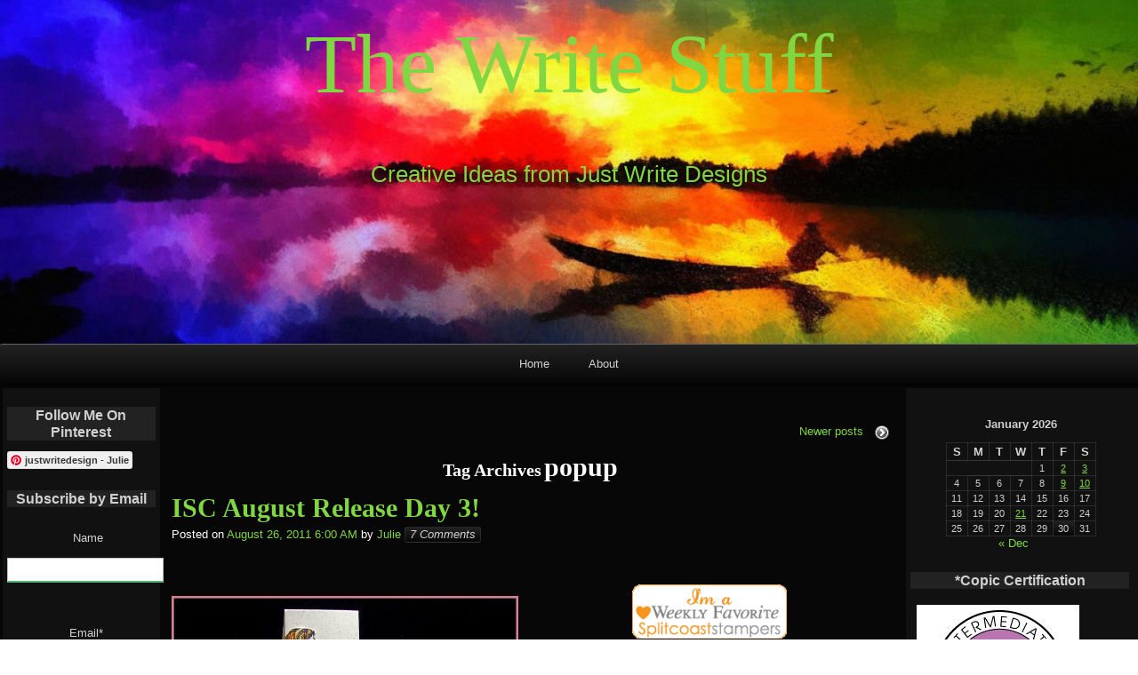

--- FILE ---
content_type: text/html; charset=UTF-8
request_url: https://thewritestuff.justwritedesigns.com/?paged=2&tag=popup-2
body_size: 471643
content:
<!DOCTYPE html>
<html lang="en-US" >

	<head>
        <meta http-equiv="content-type" content="text/html; charset=UTF-8" />

<title>popup &#8211; Page 2 &#8211; The Write Stuff</title>
<meta name='robots' content='max-image-preview:large' />
<link rel='dns-prefetch' href='//static.addtoany.com' />
<link rel="alternate" type="application/rss+xml" title="The Write Stuff &#187; Feed" href="https://thewritestuff.justwritedesigns.com/?feed=rss2" />
<link rel="alternate" type="application/rss+xml" title="The Write Stuff &#187; Comments Feed" href="https://thewritestuff.justwritedesigns.com/?feed=comments-rss2" />
<link rel="alternate" type="application/rss+xml" title="The Write Stuff &#187; popup Tag Feed" href="https://thewritestuff.justwritedesigns.com/?feed=rss2&#038;tag=popup-2" />
<style id='wp-img-auto-sizes-contain-inline-css'>
img:is([sizes=auto i],[sizes^="auto," i]){contain-intrinsic-size:3000px 1500px}
/*# sourceURL=wp-img-auto-sizes-contain-inline-css */
</style>
<style id='wp-emoji-styles-inline-css'>

	img.wp-smiley, img.emoji {
		display: inline !important;
		border: none !important;
		box-shadow: none !important;
		height: 1em !important;
		width: 1em !important;
		margin: 0 0.07em !important;
		vertical-align: -0.1em !important;
		background: none !important;
		padding: 0 !important;
	}
/*# sourceURL=wp-emoji-styles-inline-css */
</style>
<style id='wp-block-library-inline-css'>
:root{--wp-block-synced-color:#7a00df;--wp-block-synced-color--rgb:122,0,223;--wp-bound-block-color:var(--wp-block-synced-color);--wp-editor-canvas-background:#ddd;--wp-admin-theme-color:#007cba;--wp-admin-theme-color--rgb:0,124,186;--wp-admin-theme-color-darker-10:#006ba1;--wp-admin-theme-color-darker-10--rgb:0,107,160.5;--wp-admin-theme-color-darker-20:#005a87;--wp-admin-theme-color-darker-20--rgb:0,90,135;--wp-admin-border-width-focus:2px}@media (min-resolution:192dpi){:root{--wp-admin-border-width-focus:1.5px}}.wp-element-button{cursor:pointer}:root .has-very-light-gray-background-color{background-color:#eee}:root .has-very-dark-gray-background-color{background-color:#313131}:root .has-very-light-gray-color{color:#eee}:root .has-very-dark-gray-color{color:#313131}:root .has-vivid-green-cyan-to-vivid-cyan-blue-gradient-background{background:linear-gradient(135deg,#00d084,#0693e3)}:root .has-purple-crush-gradient-background{background:linear-gradient(135deg,#34e2e4,#4721fb 50%,#ab1dfe)}:root .has-hazy-dawn-gradient-background{background:linear-gradient(135deg,#faaca8,#dad0ec)}:root .has-subdued-olive-gradient-background{background:linear-gradient(135deg,#fafae1,#67a671)}:root .has-atomic-cream-gradient-background{background:linear-gradient(135deg,#fdd79a,#004a59)}:root .has-nightshade-gradient-background{background:linear-gradient(135deg,#330968,#31cdcf)}:root .has-midnight-gradient-background{background:linear-gradient(135deg,#020381,#2874fc)}:root{--wp--preset--font-size--normal:16px;--wp--preset--font-size--huge:42px}.has-regular-font-size{font-size:1em}.has-larger-font-size{font-size:2.625em}.has-normal-font-size{font-size:var(--wp--preset--font-size--normal)}.has-huge-font-size{font-size:var(--wp--preset--font-size--huge)}.has-text-align-center{text-align:center}.has-text-align-left{text-align:left}.has-text-align-right{text-align:right}.has-fit-text{white-space:nowrap!important}#end-resizable-editor-section{display:none}.aligncenter{clear:both}.items-justified-left{justify-content:flex-start}.items-justified-center{justify-content:center}.items-justified-right{justify-content:flex-end}.items-justified-space-between{justify-content:space-between}.screen-reader-text{border:0;clip-path:inset(50%);height:1px;margin:-1px;overflow:hidden;padding:0;position:absolute;width:1px;word-wrap:normal!important}.screen-reader-text:focus{background-color:#ddd;clip-path:none;color:#444;display:block;font-size:1em;height:auto;left:5px;line-height:normal;padding:15px 23px 14px;text-decoration:none;top:5px;width:auto;z-index:100000}html :where(.has-border-color){border-style:solid}html :where([style*=border-top-color]){border-top-style:solid}html :where([style*=border-right-color]){border-right-style:solid}html :where([style*=border-bottom-color]){border-bottom-style:solid}html :where([style*=border-left-color]){border-left-style:solid}html :where([style*=border-width]){border-style:solid}html :where([style*=border-top-width]){border-top-style:solid}html :where([style*=border-right-width]){border-right-style:solid}html :where([style*=border-bottom-width]){border-bottom-style:solid}html :where([style*=border-left-width]){border-left-style:solid}html :where(img[class*=wp-image-]){height:auto;max-width:100%}:where(figure){margin:0 0 1em}html :where(.is-position-sticky){--wp-admin--admin-bar--position-offset:var(--wp-admin--admin-bar--height,0px)}@media screen and (max-width:600px){html :where(.is-position-sticky){--wp-admin--admin-bar--position-offset:0px}}

/*# sourceURL=wp-block-library-inline-css */
</style><style id='wp-block-categories-inline-css'>
.wp-block-categories{box-sizing:border-box}.wp-block-categories.alignleft{margin-right:2em}.wp-block-categories.alignright{margin-left:2em}.wp-block-categories.wp-block-categories-dropdown.aligncenter{text-align:center}.wp-block-categories .wp-block-categories__label{display:block;width:100%}
/*# sourceURL=https://thewritestuff.justwritedesigns.com/wp-includes/blocks/categories/style.min.css */
</style>
<style id='wp-block-list-inline-css'>
ol,ul{box-sizing:border-box}:root :where(.wp-block-list.has-background){padding:1.25em 2.375em}
/*# sourceURL=https://thewritestuff.justwritedesigns.com/wp-includes/blocks/list/style.min.css */
</style>
<style id='wp-block-group-inline-css'>
.wp-block-group{box-sizing:border-box}:where(.wp-block-group.wp-block-group-is-layout-constrained){position:relative}
/*# sourceURL=https://thewritestuff.justwritedesigns.com/wp-includes/blocks/group/style.min.css */
</style>
<style id='global-styles-inline-css'>
:root{--wp--preset--aspect-ratio--square: 1;--wp--preset--aspect-ratio--4-3: 4/3;--wp--preset--aspect-ratio--3-4: 3/4;--wp--preset--aspect-ratio--3-2: 3/2;--wp--preset--aspect-ratio--2-3: 2/3;--wp--preset--aspect-ratio--16-9: 16/9;--wp--preset--aspect-ratio--9-16: 9/16;--wp--preset--color--black: #000000;--wp--preset--color--cyan-bluish-gray: #abb8c3;--wp--preset--color--white: #ffffff;--wp--preset--color--pale-pink: #f78da7;--wp--preset--color--vivid-red: #cf2e2e;--wp--preset--color--luminous-vivid-orange: #ff6900;--wp--preset--color--luminous-vivid-amber: #fcb900;--wp--preset--color--light-green-cyan: #7bdcb5;--wp--preset--color--vivid-green-cyan: #00d084;--wp--preset--color--pale-cyan-blue: #8ed1fc;--wp--preset--color--vivid-cyan-blue: #0693e3;--wp--preset--color--vivid-purple: #9b51e0;--wp--preset--gradient--vivid-cyan-blue-to-vivid-purple: linear-gradient(135deg,rgb(6,147,227) 0%,rgb(155,81,224) 100%);--wp--preset--gradient--light-green-cyan-to-vivid-green-cyan: linear-gradient(135deg,rgb(122,220,180) 0%,rgb(0,208,130) 100%);--wp--preset--gradient--luminous-vivid-amber-to-luminous-vivid-orange: linear-gradient(135deg,rgb(252,185,0) 0%,rgb(255,105,0) 100%);--wp--preset--gradient--luminous-vivid-orange-to-vivid-red: linear-gradient(135deg,rgb(255,105,0) 0%,rgb(207,46,46) 100%);--wp--preset--gradient--very-light-gray-to-cyan-bluish-gray: linear-gradient(135deg,rgb(238,238,238) 0%,rgb(169,184,195) 100%);--wp--preset--gradient--cool-to-warm-spectrum: linear-gradient(135deg,rgb(74,234,220) 0%,rgb(151,120,209) 20%,rgb(207,42,186) 40%,rgb(238,44,130) 60%,rgb(251,105,98) 80%,rgb(254,248,76) 100%);--wp--preset--gradient--blush-light-purple: linear-gradient(135deg,rgb(255,206,236) 0%,rgb(152,150,240) 100%);--wp--preset--gradient--blush-bordeaux: linear-gradient(135deg,rgb(254,205,165) 0%,rgb(254,45,45) 50%,rgb(107,0,62) 100%);--wp--preset--gradient--luminous-dusk: linear-gradient(135deg,rgb(255,203,112) 0%,rgb(199,81,192) 50%,rgb(65,88,208) 100%);--wp--preset--gradient--pale-ocean: linear-gradient(135deg,rgb(255,245,203) 0%,rgb(182,227,212) 50%,rgb(51,167,181) 100%);--wp--preset--gradient--electric-grass: linear-gradient(135deg,rgb(202,248,128) 0%,rgb(113,206,126) 100%);--wp--preset--gradient--midnight: linear-gradient(135deg,rgb(2,3,129) 0%,rgb(40,116,252) 100%);--wp--preset--font-size--small: 13px;--wp--preset--font-size--medium: 20px;--wp--preset--font-size--large: 36px;--wp--preset--font-size--x-large: 42px;--wp--preset--spacing--20: 0.44rem;--wp--preset--spacing--30: 0.67rem;--wp--preset--spacing--40: 1rem;--wp--preset--spacing--50: 1.5rem;--wp--preset--spacing--60: 2.25rem;--wp--preset--spacing--70: 3.38rem;--wp--preset--spacing--80: 5.06rem;--wp--preset--shadow--natural: 6px 6px 9px rgba(0, 0, 0, 0.2);--wp--preset--shadow--deep: 12px 12px 50px rgba(0, 0, 0, 0.4);--wp--preset--shadow--sharp: 6px 6px 0px rgba(0, 0, 0, 0.2);--wp--preset--shadow--outlined: 6px 6px 0px -3px rgb(255, 255, 255), 6px 6px rgb(0, 0, 0);--wp--preset--shadow--crisp: 6px 6px 0px rgb(0, 0, 0);}:where(.is-layout-flex){gap: 0.5em;}:where(.is-layout-grid){gap: 0.5em;}body .is-layout-flex{display: flex;}.is-layout-flex{flex-wrap: wrap;align-items: center;}.is-layout-flex > :is(*, div){margin: 0;}body .is-layout-grid{display: grid;}.is-layout-grid > :is(*, div){margin: 0;}:where(.wp-block-columns.is-layout-flex){gap: 2em;}:where(.wp-block-columns.is-layout-grid){gap: 2em;}:where(.wp-block-post-template.is-layout-flex){gap: 1.25em;}:where(.wp-block-post-template.is-layout-grid){gap: 1.25em;}.has-black-color{color: var(--wp--preset--color--black) !important;}.has-cyan-bluish-gray-color{color: var(--wp--preset--color--cyan-bluish-gray) !important;}.has-white-color{color: var(--wp--preset--color--white) !important;}.has-pale-pink-color{color: var(--wp--preset--color--pale-pink) !important;}.has-vivid-red-color{color: var(--wp--preset--color--vivid-red) !important;}.has-luminous-vivid-orange-color{color: var(--wp--preset--color--luminous-vivid-orange) !important;}.has-luminous-vivid-amber-color{color: var(--wp--preset--color--luminous-vivid-amber) !important;}.has-light-green-cyan-color{color: var(--wp--preset--color--light-green-cyan) !important;}.has-vivid-green-cyan-color{color: var(--wp--preset--color--vivid-green-cyan) !important;}.has-pale-cyan-blue-color{color: var(--wp--preset--color--pale-cyan-blue) !important;}.has-vivid-cyan-blue-color{color: var(--wp--preset--color--vivid-cyan-blue) !important;}.has-vivid-purple-color{color: var(--wp--preset--color--vivid-purple) !important;}.has-black-background-color{background-color: var(--wp--preset--color--black) !important;}.has-cyan-bluish-gray-background-color{background-color: var(--wp--preset--color--cyan-bluish-gray) !important;}.has-white-background-color{background-color: var(--wp--preset--color--white) !important;}.has-pale-pink-background-color{background-color: var(--wp--preset--color--pale-pink) !important;}.has-vivid-red-background-color{background-color: var(--wp--preset--color--vivid-red) !important;}.has-luminous-vivid-orange-background-color{background-color: var(--wp--preset--color--luminous-vivid-orange) !important;}.has-luminous-vivid-amber-background-color{background-color: var(--wp--preset--color--luminous-vivid-amber) !important;}.has-light-green-cyan-background-color{background-color: var(--wp--preset--color--light-green-cyan) !important;}.has-vivid-green-cyan-background-color{background-color: var(--wp--preset--color--vivid-green-cyan) !important;}.has-pale-cyan-blue-background-color{background-color: var(--wp--preset--color--pale-cyan-blue) !important;}.has-vivid-cyan-blue-background-color{background-color: var(--wp--preset--color--vivid-cyan-blue) !important;}.has-vivid-purple-background-color{background-color: var(--wp--preset--color--vivid-purple) !important;}.has-black-border-color{border-color: var(--wp--preset--color--black) !important;}.has-cyan-bluish-gray-border-color{border-color: var(--wp--preset--color--cyan-bluish-gray) !important;}.has-white-border-color{border-color: var(--wp--preset--color--white) !important;}.has-pale-pink-border-color{border-color: var(--wp--preset--color--pale-pink) !important;}.has-vivid-red-border-color{border-color: var(--wp--preset--color--vivid-red) !important;}.has-luminous-vivid-orange-border-color{border-color: var(--wp--preset--color--luminous-vivid-orange) !important;}.has-luminous-vivid-amber-border-color{border-color: var(--wp--preset--color--luminous-vivid-amber) !important;}.has-light-green-cyan-border-color{border-color: var(--wp--preset--color--light-green-cyan) !important;}.has-vivid-green-cyan-border-color{border-color: var(--wp--preset--color--vivid-green-cyan) !important;}.has-pale-cyan-blue-border-color{border-color: var(--wp--preset--color--pale-cyan-blue) !important;}.has-vivid-cyan-blue-border-color{border-color: var(--wp--preset--color--vivid-cyan-blue) !important;}.has-vivid-purple-border-color{border-color: var(--wp--preset--color--vivid-purple) !important;}.has-vivid-cyan-blue-to-vivid-purple-gradient-background{background: var(--wp--preset--gradient--vivid-cyan-blue-to-vivid-purple) !important;}.has-light-green-cyan-to-vivid-green-cyan-gradient-background{background: var(--wp--preset--gradient--light-green-cyan-to-vivid-green-cyan) !important;}.has-luminous-vivid-amber-to-luminous-vivid-orange-gradient-background{background: var(--wp--preset--gradient--luminous-vivid-amber-to-luminous-vivid-orange) !important;}.has-luminous-vivid-orange-to-vivid-red-gradient-background{background: var(--wp--preset--gradient--luminous-vivid-orange-to-vivid-red) !important;}.has-very-light-gray-to-cyan-bluish-gray-gradient-background{background: var(--wp--preset--gradient--very-light-gray-to-cyan-bluish-gray) !important;}.has-cool-to-warm-spectrum-gradient-background{background: var(--wp--preset--gradient--cool-to-warm-spectrum) !important;}.has-blush-light-purple-gradient-background{background: var(--wp--preset--gradient--blush-light-purple) !important;}.has-blush-bordeaux-gradient-background{background: var(--wp--preset--gradient--blush-bordeaux) !important;}.has-luminous-dusk-gradient-background{background: var(--wp--preset--gradient--luminous-dusk) !important;}.has-pale-ocean-gradient-background{background: var(--wp--preset--gradient--pale-ocean) !important;}.has-electric-grass-gradient-background{background: var(--wp--preset--gradient--electric-grass) !important;}.has-midnight-gradient-background{background: var(--wp--preset--gradient--midnight) !important;}.has-small-font-size{font-size: var(--wp--preset--font-size--small) !important;}.has-medium-font-size{font-size: var(--wp--preset--font-size--medium) !important;}.has-large-font-size{font-size: var(--wp--preset--font-size--large) !important;}.has-x-large-font-size{font-size: var(--wp--preset--font-size--x-large) !important;}
/*# sourceURL=global-styles-inline-css */
</style>

<style id='classic-theme-styles-inline-css'>
/*! This file is auto-generated */
.wp-block-button__link{color:#fff;background-color:#32373c;border-radius:9999px;box-shadow:none;text-decoration:none;padding:calc(.667em + 2px) calc(1.333em + 2px);font-size:1.125em}.wp-block-file__button{background:#32373c;color:#fff;text-decoration:none}
/*# sourceURL=/wp-includes/css/classic-themes.min.css */
</style>
<link rel='stylesheet' id='pin-css-css' href='https://thewritestuff.justwritedesigns.com/wp-content/plugins/add-pinterest-follow-button/css/pin.css?ver=6.9' media='all' />
<link rel='stylesheet' id='email-subscribers-css' href='https://thewritestuff.justwritedesigns.com/wp-content/plugins/email-subscribers/lite/public/css/email-subscribers-public.css?ver=5.9.15' media='all' />
<link rel='stylesheet' id='raindrops_reset_fonts_grids-css' href='https://thewritestuff.justwritedesigns.com/wp-content/themes/raindrops/reset-fonts-grids.css' media='all' />
<link rel='stylesheet' id='raindrops_grids-css' href='https://thewritestuff.justwritedesigns.com/wp-content/themes/raindrops/grids.css' media='all' />
<link rel='stylesheet' id='raindrops_fonts-css' href='https://thewritestuff.justwritedesigns.com/wp-content/themes/raindrops/fonts.css' media='all' />
<link rel='stylesheet' id='lang_style-css' href='https://thewritestuff.justwritedesigns.com/wp-content/themes/raindrops/languages/css/en_US.css' media='all' />
<link rel='stylesheet' id='raindrops_css3-css' href='https://thewritestuff.justwritedesigns.com/wp-content/themes/raindrops/css3.css' media='all' />
<link rel='stylesheet' id='style-css' href='https://thewritestuff.justwritedesigns.com/wp-content/themes/raindrops/style.css' media='all' />

<style class="raindrops-convert-inline-style-to-attribute-style">
.page .entry-content [data-rd-style="text-align:center;"],.post .entry-content [data-rd-style="text-align:center;"]{ text-align:center; }.page .entry-content [data-rd-style="font-size:12pt;"],.post .entry-content [data-rd-style="font-size:12pt;"]{ font-size:12pt; }.page .entry-content [data-rd-style="text-align:left;"],.post .entry-content [data-rd-style="text-align:left;"]{ text-align:left; }.page .entry-content [data-rd-style="font-size:10pt;"],.post .entry-content [data-rd-style="font-size:10pt;"]{ font-size:10pt; }.page .entry-content [data-rd-style="color:#ffff00;"],.post .entry-content [data-rd-style="color:#ffff00;"]{ color:#ffff00; }.page .entry-content [data-rd-style="font-size:medium;"],.post .entry-content [data-rd-style="font-size:medium;"]{ font-size:medium; }.page .entry-content [data-rd-style="color:deepskyblue;"],.post .entry-content [data-rd-style="color:deepskyblue;"]{ color:deepskyblue; }.page .entry-content [data-rd-style="color:blue;"],.post .entry-content [data-rd-style="color:blue;"]{ color:blue; }
</style>
<style id='style-inline-css'>
.widget_tag_cloud a[href="https://thewritestuff.justwritedesigns.com/?tag=popup-2"]{background:rgba(127,127,127,.3);}
/*# sourceURL=style-inline-css */
</style>
<link rel='stylesheet' id='raindrops_responsiveness-css' href='https://thewritestuff.justwritedesigns.com/wp-content/themes/raindrops/responsiveness.css' media='all' />
<link rel='stylesheet' id='addtoany-css' href='https://thewritestuff.justwritedesigns.com/wp-content/plugins/add-to-any/addtoany.min.css?ver=1.16' media='all' />
<script src="https://thewritestuff.justwritedesigns.com/wp-includes/js/jquery/jquery.min.js?ver=3.7.1" id="jquery-core-js"></script>
<script src="https://thewritestuff.justwritedesigns.com/wp-includes/js/jquery/jquery-migrate.min.js?ver=3.4.1" id="jquery-migrate-js"></script>
<script id="addtoany-core-js-before">
window.a2a_config=window.a2a_config||{};a2a_config.callbacks=[];a2a_config.overlays=[];a2a_config.templates={};

//# sourceURL=addtoany-core-js-before
</script>
<script defer src="https://static.addtoany.com/menu/page.js" id="addtoany-core-js"></script>
<script defer src="https://thewritestuff.justwritedesigns.com/wp-content/plugins/add-to-any/addtoany.min.js?ver=1.1" id="addtoany-jquery-js"></script>
<link rel="https://api.w.org/" href="https://thewritestuff.justwritedesigns.com/index.php?rest_route=/" /><link rel="alternate" title="JSON" type="application/json" href="https://thewritestuff.justwritedesigns.com/index.php?rest_route=/wp/v2/tags/391" /><link rel="EditURI" type="application/rsd+xml" title="RSD" href="https://thewritestuff.justwritedesigns.com/xmlrpc.php?rsd" />
<meta name="generator" content="WordPress 6.9" />
		<script type="text/javascript" async defer data-pin-color=""  data-pin-hover="true"
			src="https://thewritestuff.justwritedesigns.com/wp-content/plugins/pinterest-pin-it-button-on-image-hover-and-post/js/pinit.js"></script>
		<meta name="viewport" content="width=device-width, initial-scale=1" id="raindrops-viewport" />
				<meta name="apple-mobile-web-app-capable" content="yes" />
				<meta name="apple-mobile-web-app-status-bar-style" content="default" />
			<style id="raindrops-loop-style" data-instant-track>
<!--/*<! [CDATA[*/
#doc5 .raindrops-keep-content-width{width:802px;max-width:100%;margin:auto;float:none;}
#doc5 .raindrops-keep-content-width .raindrops-expand-width{margin-left:0;margin-right:0;}
#doc3 .raindrops-keep-content-width{width:802px;max-width:100%;margin:auto;float:none;}
#doc3 .raindrops-keep-content-width .raindrops-expand-width{margin-left:0;margin-right:0;}
#doc5 .raindrops-no-keep-content-width{max-width:100%;margin-left:auto;margin-right:auto;float:none;}
#doc5 .raindrops-no-keep-content-width .raindrops-expand-width{margin-left:0;margin-right:0;}
#doc3 .raindrops-no-keep-content-width{max-width:100%;margin:auto;float:none;}
#doc3 .raindrops-no-keep-content-width .raindrops-expand-width{margin-left:0;margin-right:0;}
/* raindrops_embed_css */.lsidebar, div[role="main"]{ padding-top:21px;}.rsidebar{ padding-bottom:21px;}#doc5 .raindrops-no-keep-content-width .raindrops-expand-width{margin-top:0}#doc3 .raindrops-no-keep-content-width .raindrops-expand-width{margin-top:0}.rd-col-1 .loop-before-toolbar{ margin-top:21px;}.rd-col-1 .single-post-thumbnail{ margin-top:21px;}.page ul.blank-front{ margin-top:21px;}#header-image{background-image:url( https://thewritestuff.justwritedesigns.com/wp-content/uploads/2023/09/cropped-amazing-sunset-scaled-5.jpeg );width:100%;height:330px;color:#81d742;background-size:cover;}#header-image p {color:#81d742;}.site-title-link{color:#81d742;}#header-imge{ width:1280px;height:330px;}.rd-video-header .static-front-media #header-image{background-image:url( https://thewritestuff.justwritedesigns.com/wp-content/uploads/2023/09/cropped-amazing-sunset-scaled-5.jpeg );width:100%;height:330px;color:#81d742;background-size:cover;}#header-image p {color:#81d742;}.site-title-link{color:#81d742;}.rd-video-header .static-front-media #header-image #site-title,.rd-video-header .static-front-media #header-image .tagline{display:none!important;} h1 a.site-title-link{color:#81d742;}/* raindrops is fluid start  */#header-image,#doc5{min-width:296px;max-width:1920px;}#access{min-width:296px;}.raindrops-auto-fit-width, #doc5 .static-front-content,.page-template-front-page #doc5 .topsidebar,#doc5 .front-page-top-container,.page-template-page-featured .poster .line,.page-template-page-featured .page article,#hd,.social,#portfolio,#raindrops-recent-posts,.commentlist,#nav-above-comments,#nav-below-comments,#nav-below,.no-header-image #header-inner,#access .menu-header,#access > .menu,#top ol.breadcrumbs,.rd-tag-description,.rd-category-description,#bd,.related-posts,#ft .widget-wrapper,.rd-col-1.rd-grid.rd-content-width-fit .index.search-results,.rd-col-1.rd-grid.rd-content-width-fit .index.archives{max-width:1280px;margin-left:auto;margin-right:auto;}#ft address{max-width:1280px;}#top > a{display:block;}#doc5 #header-image{display:block;position: relative;padding-bottom: 30.266666666667%;height: 0!important;max-width:100%;}/* raindrops is fluid end *//* raindrops is fluid 1 column start  */#doc5{min-width:296px;max-width: 1920px;}.rd-pw-doc5.rd-col-1 #doc5 #header-image{display:block;position: relative;padding-bottom: 30.266666666667%;height: 0!important;max-width:100%;}.rd-pw-doc5.rd-col-1 .raindrops-expand-width{padding-right:0;}.rd-pw-doc5.rd-col-1 #bd{max-width:none;}.loop-before-toolbar,.rd-pw-doc5.rd-col-1 .topsidebar .metaslider,.rd-pw-doc5.rd-col-1 .topsidebar > ul > .widget_calendar #calendar_wrap,.rd-pw-doc5.rd-col-1 .topsidebar > ul > .raindrops-pinup-entries .page,.rd-pw-doc5.rd-col-1 .topsidebar > ul > .raindrops-pinup-entries .post,.rd-pw-doc5.rd-col-1 .topsidebar > ul > .raindrops-extend-archive .eco-archive,.rd-pw-doc5.rd-col-1 .topsidebar > ul > .widget_categories ul,.rd-pw-doc5.rd-col-1 .topsidebar > ul > .widget_nav_menu > div,.rd-pw-doc5.rd-col-1 .topsidebar > ul > .widget_tag_cloud .tagcloud,.rd-pw-doc5.rd-col-1 .topsidebar > ul > .widget_text .textwidget,.rd-pw-doc5.rd-col-1 .topsidebar > ul > .widget_media_image img,.rd-pw-doc5.rd-col-1 .topsidebar > ul > .widget_media_image figure,.rd-pw-doc5.rd-col-1 .topsidebar > ul > .widget_media_video .wp-video,.rd-pw-doc5.rd-col-1 .topsidebar > ul > .widget_search #searchform,.rd-pw-doc5.rd-col-1 .topsidebar > ul > li > .widgettitle,.rd-pw-doc5.rd-col-1 .topsidebar > ul > li > ul,.rd-pw-doc5.rd-col-1 .rd-tpl-image,.rd-pw-doc5.rd-col-1 .breadcrumbs,.rd-pw-doc5.rd-col-1 .wp-pagenavi,.rd-pw-doc5.rd-col-1 #home-tab,.rd-pw-doc5.rd-col-1 .bottom-sidebar-1 li,.rd-pw-doc5.rd-col-1 .page-template-list_of_post-php #container,.rd-pw-doc5.rd-col-1 .error404 .entry-content,.rd-pw-doc5.rd-col-1 .error404 .entry-title,.rd-pw-doc5.rd-col-1 .bottom-sidebar-3 ul,.rd-pw-doc5.rd-col-1 .bottom-sidebar-2 ul,.rd-pw-doc5.rd-col-1 .raindrops-toc-front,.rd-pw-doc5.rd-col-1 .nav-links,.rd-pw-doc5.rd-col-1 #access .menu,.rd-pw-doc5.rd-col-1 #doc3 .front-page-top-container,.rd-pw-doc5.rd-col-1 #hd,.rd-pw-doc5.rd-col-1 #access .menu-header,.rd-pw-doc5.rd-col-1 #archives-title,.rd-pw-doc5.rd-col-1 .page-title,.rd-pw-doc5.rd-col-1.page-template-date-php #doc3 .raindrops-monthly-archive-prev-next-avigation,.rd-pw-doc5.rd-col-1 #nav-above,.rd-pw-doc5.rd-col-1 #ft .widget-wrapper,.rd-pw-doc5.rd-col-1 #ft address{max-width:1280px;margin-left:auto;margin-right:auto;}.rd-pw-doc5.rd-col-1 #ft address{margin:1em auto;}/* div > div for xhtml */.rd-pw-doc5.rd-col-1.search .search-results > div > div,.rd-pw-doc5.rd-col-1.tag > div > div,.rd-pw-doc5.rd-col-1.single .post,.rd-pw-doc5.rd-col-1.page .page .page,.rd-pw-doc5.rd-col-1 .loop-0  article,.rd-pw-doc5.rd-col-1:not(.rd-grid)  .loop-1 .entry-title,.rd-pw-doc5.rd-col-1:not(.rd-grid)  .loop-1 .posted-on,.rd-pw-doc5.rd-col-1:not(.rd-grid)  .loop-1 .entry-content,.rd-pw-doc5.rd-col-1:not(.rd-grid)  .loop-1 .click-drawing-container,.rd-pw-doc5.rd-col-1:not(.rd-grid)  .loop-1 .entry-meta,.rd-pw-doc5.rd-col-1:not(.rd-grid)  .loop-2 .entry-title,.rd-pw-doc5.rd-col-1:not(.rd-grid)  .loop-2 .posted-on,.rd-pw-doc5.rd-col-1:not(.rd-grid)  .loop-2 .entry-content,.rd-pw-doc5.rd-col-1:not(.rd-grid)  .loop-2 .click-drawing-container,.rd-pw-doc5.rd-col-1:not(.rd-grid)  .loop-2 .entry-meta,.rd-pw-doc5.rd-col-1:not(.rd-grid)  .loop-3 .entry-title,.rd-pw-doc5.rd-col-1:not(.rd-grid)  .loop-3 .posted-on,.rd-pw-doc5.rd-col-1:not(.rd-grid)  .loop-3 .entry-content,.rd-pw-doc5.rd-col-1:not(.rd-grid)  .loop-3 .click-drawing-container,.rd-pw-doc5.rd-col-1:not(.rd-grid)  .loop-3 .entry-meta,.rd-pw-doc5.rd-col-1 .loop-item-show-allways > div > div,.rd-pw-doc5.rd-col-1.error404 .entry-title,.rd-pw-doc5.rd-col-1.archive.author main,.rd-pw-doc5.rd-col-1.archive .raindrops-monthly-archive-prev-next-avigation,.rd-pw-doc5.rd-col-1.archive .datetable,.rd-pw-doc5.rd-col-1 #list-of-post,.rd-pw-doc5.rd-col-1 .raindrops-tile-wrapper .portfolio,.rd-pw-doc5.rd-col-1.search .pagetitle,/*.rd-pw-doc5.rd-col-1.search .search-results article,*/.rd-pw-doc5.rd-col-1 .fail-search,.rd-pw-doc5.rd-col-1.tag article,.rd-pw-doc5.rd-col-1.page-template-date-php #doc3 .datetable,.rd-pw-doc5.rd-col-1.single .raindrops-no-keep-content-width article,.rd-pw-doc5.rd-col-1.page-template .raindrops-no-keep-content-width article,.rd-pw-doc5.rd-col-1.page .raindrops-no-keep-content-width article,.rd-pw-doc5.rd-col-1.page > div > article,/*.rd-pw-doc5.rd-col-1 .loop-item-show-allways > div > article,*/.rd-pw-doc5.rd-col-1 [class|="loop"] > div > .post_format-post-format-status,.rd-pw-doc5.rd-col-1 [class|="loop"]  > div > .category-blog,.rd-pw-doc5.rd-col-1 [class|="loop"]  > div > article .entry-title,.rd-pw-doc5.rd-col-1 [class|="loop"]  > div > article .posted-on,.rd-pw-doc5.rd-col-1 [class|="loop"]  > div > article .entry-content,.rd-pw-doc5.rd-col-1:not(.rd-grid) [class|="loop"] > div > article .click-drawing-container,.rd-pw-doc5.rd-col-1 [class|="loop"]  > div > article .entry-meta{  max-width:1280px;  /* @1.456 */  margin-left:auto!important;  margin-right:auto!important;}/* @since1.443 */.rd-pw-doc5.rd-col-1.single .raindrops-keep-content-width article{max-width:802px;margin-left:auto!important;margin-right:auto!important;}/* @since1.446 */.page-template-front-page .topsidebar ul > li > .widgettitle ~ select[name="archive-dropdown"],.page-template-front-page .topsidebar ul > li > .widgettitle ~ .postform{margin-left: 30%;margin-right:30%;width: 40%;}.page-template-front-page .topsidebar ul > li > .widgettitle + form .searchform,.page-template-front-page .topsidebar ul > li > .widgettitle + table,.page-template-front-page .topsidebar ul > li > .widgettitle + div,.page-template-front-page .topsidebar ul > li > #calendar_wrap,.page-template-front-page .topsidebar ul > li > .widgettitle + ul,.page-template-front-page .topsidebar ul > li > .widgettitle,.page-template-front-page #portfolio .portfolio-nav,.page-template-front-page #portfolio .index,.page-template-front-page .front-page-template-pages .rd-tpl-front-page,.page-template-front-page .raindrops-toc-front,.page-template-front-page > .line{max-width:1280px;margin-left:auto!important;margin-right:auto!important;}.page-template-front-page #portfolio,.page-template-front-page #bd{max-width:1920px;margin-left:auto!important;margin-right:auto!important;}@media screen and (max-width : 1280px){/* @1.469 */.rd-col-1 .related-posts,.rd-col-1 .raindrops-no-keep-content-width .topsidebar .widget,.rd-col-1.single .first div[id^="post-"],.rd-col-1.page .first div[id^="post-"]{padding-left:1em;padding-right:1em;box-sizing:border-box;}}/* raindrops is fluid 1 column end  */#hd{}/*font-size-class*/.entry-content .f10, .post .entry-title.f10, div[role="banner"] h1.f10{font-size: 77%;}.entry-content .f11, .post .entry-title.f11, div[role="banner"] h1.f11{font-size: 85%;}.entry-content .f12, .post .entry-title.f12, div[role="banner"] h1.f12{font-size: 93%;}.entry-content .f13, .post .entry-title.f13, div[role="banner"] h1.f13{font-size: 100%;}.entry-content .f14, .post .entry-title.f14, div[role="banner"] h1.f14{font-size: 108%;}.entry-content .f15, .post .entry-title.f15, div[role="banner"] h1.f15{font-size: 116%;}.entry-content .f16, .post .entry-title.f16, div[role="banner"] h1.f16{font-size: 123.1%;}.entry-content .f17, .post .entry-title.f17, div[role="banner"] h1.f17{font-size: 131%;}.entry-content .f18, .post .entry-title.f18, div[role="banner"] h1.f18{font-size: 138.5%;}.entry-content .f19, .post .entry-title.f19, div[role="banner"] h1.f19{font-size: 146.5%;}.entry-content .f20, .post .entry-title.f20, div[role="banner"] h1.f20{font-size: 153.9%;}.entry-content .f21, .post .entry-title.f21, div[role="banner"] h1.f21{font-size: 161.6%;}.entry-content .f22, .post .entry-title.f22, div[role="banner"] h1.f22{font-size: 167%;}.entry-content .f23, .post .entry-title.f23, div[role="banner"] h1.f23{font-size: 174%;}.entry-content .f24, .post .entry-title.f24, div[role="banner"] h1.f24{font-size: 182.7%;}.entry-content .f25, .post .entry-title.f25, div[role="banner"] h1.f25{font-size: 189%;}.entry-content .f26, .post .entry-title.f26, div[role="banner"] h1.f26{font-size: 197%;}.entry-content .f27, .post .entry-title.f27, div[role="banner"] h1.f27{font-size: 207.6%;}.entry-content .f28, .post .entry-title.f28, div[role="banner"] h1.f28{font-size: 215.3%;}.entry-content .f29, .post .entry-title.f29, div[role="banner"] h1.f29{font-size: 223%;}.entry-content .f30, .post .entry-title.f30, div[role="banner"] h1.f30{font-size: 230%;}.entry-content .f31, .post .entry-title.f31, div[role="banner"] h1.f31{font-size: 238.4%;}.entry-content .f32, .post .entry-title.f32, div[role="banner"] h1.f32{font-size: 246.1%;}.entry-content .f33, .post .entry-title.f33, div[role="banner"] h1.f33{font-size: 253.8%;}.entry-content .f34, .post .entry-title.f34, div[role="banner"] h1.f34{font-size: 261.5%;}.entry-content .f35, .post .entry-title.f35, div[role="banner"] h1.f35{font-size: 269.2%;}.entry-content .f36, .post .entry-title.f36, div[role="banner"] h1.f36{font-size: 276.9%;}.entry-content .f37, .post .entry-title.f37, div[role="banner"] h1.f37{font-size: 284.6%;}.entry-content .f38, .post .entry-title.f38, div[role="banner"] h1.f38{font-size: 292.3%;}.entry-content .f39, .post .entry-title.f39, div[role="banner"] h1.f39{font-size: 300%;}.entry-content .f40, .post .entry-title.f40, div[role="banner"] h1.f40{font-size: 307.6%;}.rd-category-description p ,.entry-content p{ line-height:1.65;}.entry-content .f13{ line-height:1.65;}.entry-content .f14{ line-height:1.6;}.entry-content .f15{ line-height:1.55;}.entry-content .f16{ line-height:1.5;}.entry-content .f17{ line-height:1.45;}.entry-content .f18{ line-height:1.4;}.entry-content .f19{ line-height:1.4;}.entry-content .f20{ line-height:1.4;}/* keep base font size */.ui-tooltip-content{font-size: 13px;}.topsidebar ul li{font-size: 13px;}body, .menu-header{font-size: 13px;}.entry-meta-list, .comment-meta a, .entry-meta{font-size: 13px;}.posted-on{font-size: 13px;}.footer-widget-wrapper ul li{font-size: 13px;}.lsidebar ul li{font-size: 13px;}.rsidebar ul li{font-size: 13px;}.tagline{font-size: 26px;}[role="banner"] h1{font-size: 26px;}.single .related-posts .entry-title{font-size: 16.003px;}.related-posts .entry-content{font-size: 13px;}#nav-below, #nav-above, #nav-above-comments, #nav-below-comments{font-size: 13px;}.raindrops-pinup-entries .entry-title{font-size: 16.003px;}.raindrops-post-format-chat dt{font-size: 16.003px;}.page .edit-link{font-size: 13px;}#raindrops-recent-posts .title,.raindrops-category-posts .title,.raindrops-tag-posts .title{font-size: 20.007px;}.portfolio .entry-title{font-size: 16.003px;}.raindrops-monthly-archive-prev-next-avigation, .pagination, .page-template-page-featured .widget{font-size: 13px;}.archive-year-links .current-year,.datetable > h2{font-size: 20.007px;}/* raindrops_font_size_class */.search .pagetitle,.date .page-title,.archive .archives .title-wrapper .title,.entry-content h2, article div .h2, article .entry-title{font-size:230.7%;}.entry-content h3, article div .h3{font-size:153.9%;}@media screen and (max-width : 640px){.search .pagetitle,.date .page-title,.archive .archives .title-wrapper .title, .entry-content h2, article div .h2, article .entry-title{font-size:20px;}.entry-content h3{font-size:123.9%;}}/* raindrops_font_size_class */#ft{color:#ccc;}/*show*/ .rsidebar{display:block;}  .nocomments{display:none;}  article {color:#ffffff;}@media screen and  ( min-width: 641px) and (max-width: 980px) {#doc5 .rsidebar-shrink,#doc3 .rsidebar-shrink{display:inline-block;}#doc5 .rsidebar-shrink button,#doc3 .rsidebar-shrink button{display:block;width:1.4em;height:1.4em;padding:0;margin:0;}#doc5 .rsidebar-shrink button:focus,#doc3 .rsidebar-shrink button:focus{outline:none;}.rd-primary-menu-responsive-active #doc5 .rsidebar-shrink button,.rd-primary-menu-responsive-active #doc3 .rsidebar-shrink button{margin:2em 0 0 2em;}#doc5 #container:not(.rd-expand-sidebar) > div.first,#doc3 #container:not(.rd-expand-sidebar) > div.first{width:100%;padding-right:1em;box-sizing:border-box;}.rd-col-3 #doc5 #container:not(.rd-expand-sidebar) > div.first,.rd-col-3 #doc3 #container:not(.rd-expand-sidebar) > div.first,.rd-col-2 #doc5 #container:not(.rd-expand-sidebar) > div.first,.rd-col-2 #doc3 #container:not(.rd-expand-sidebar) > div.first{/* @1.505 */padding-left:1em;box-sizing:border-box;}#doc5 #container:not(.rd-expand-sidebar) .first+.yui-u,#doc3 #container:not(.rd-expand-sidebar) .first+.yui-u{display:none;}/* @1.498 */#doc5 #container:not(.rd-expand-sidebar) .entry-content .first+.yui-u,#doc3 #container:not(.rd-expand-sidebar) .entry-content .first+.yui-u{display:block;}#doc5 .button-wrapper,#doc3 .button-wrapper{position:relative;display:inline-block;}}@media screen and  ( min-width: 641px) and ( max-width: 980px ) {#doc5 .lsidebar-shrink,#doc3 .lsidebar-shrink{display:inline-block;}#doc5 .lsidebar-shrink button,#doc3 .lsidebar-shrink button{display:block;width:1.4em;height:1.4em;z-index:1;padding:0;margin:0;}#doc5 .lsidebar-shrink button:focus,#doc3 .lsidebar-shrink button:focus{outline:none;}.rd-primary-menu-responsive-active #doc5 .lsidebar-shrink button,.rd-primary-menu-responsive-active #doc3 .rsidebar-shrink button{margin:2em 0 0 2em;}#doc5 #bd:not(.rd-expand-sidebar-default) > .yui-b,#doc3 #bd:not(.rd-expand-sidebar-default) > .yui-b{display:none;}#doc5 #bd:not(.rd-expand-sidebar-default) > .yui-main > .yui-b,#doc3 #bd:not(.rd-expand-sidebar-default) > .yui-main > .yui-b{width:100%;box-sizing:border-box;margin-left:0;}#doc5.yui-t6 #bd:not(.rd-expand-sidebar-default) > .yui-main > .yui-b,#doc5.yui-t5 #bd:not(.rd-expand-sidebar-default) > .yui-main > .yui-b,#doc5.yui-t4 #bd:not(.rd-expand-sidebar-default) > .yui-main > .yui-b,#doc3.yui-t6 #bd:not(.rd-expand-sidebar-default) > .yui-main > .yui-b,#doc3.yui-t5 #bd:not(.rd-expand-sidebar-default) > .yui-main > .yui-b,#doc3.yui-t4 #bd:not(.rd-expand-sidebar-default) > .yui-main > .yui-b{padding-right:1em;}.page #doc5 #bd:not(.rd-expand-sidebar-default) > .yui-main > .yui-b,.page #doc3 #bd:not(.rd-expand-sidebar-default) > .yui-main > .yui-b,.search #doc5 #bd:not(.rd-expand-sidebar-default) > .yui-main > .yui-b,.search #doc3 #bd:not(.rd-expand-sidebar-default) > .yui-main > .yui-b,.home #doc5 #bd:not(.rd-expand-sidebar-default) > .yui-main > .yui-b,.home #doc3 #bd:not(.rd-expand-sidebar-default) > .yui-main > .yui-b{padding-left:1em;}.single #doc5 #bd:not(.rd-expand-sidebar-default) > .yui-main > .yui-b,.single #doc3 #bd:not(.rd-expand-sidebar-default) > .yui-main > .yui-b{margin-left:0;padding-left:1em;}.single.rd-primary-menu-responsive-active  #doc5 #bd.rd-expand-sidebar .yui-main > .yui-b,.single.rd-primary-menu-responsive-active  #doc3 #bd.rd-expand-sidebar .yui-main > .yui-b{margin-right:1em;background:red!important;}#doc5 .button-wrapper-default,#doc3 .button-wrapper-default{position:relative;display:inline-block;}#doc5 #bd:not(.rd-expand-sidebar) > div.first,#doc3 #bd:not(.rd-expand-sidebar) > div.first{padding-right:0;}}strong{color:#fff;}.entry-content p a{text-decoration-color: rgba(222,222,222,.4);}pre{    color:#d0d0d0;background-color:#222222;    outline:1px solid rgba(68, 68, 68,0.5);}.shadow{    box-shadow: 0.53846153846em 0.53846153846em 0.61538461538em #333;    -webkit-box-shadow: 0.53846153846em 0.53846153846em 0.61538461538em #333;    -moz-box-shadow: 0.53846153846em 0.53846153846em 0.61538461538em #333;border:1px solid rgba(68, 68, 68,0.5);}.rd-hover-shadow:hover{    box-shadow:3px 4px 4px -1px #555;    -moz-box-shadow:3px 4px 4px -1px #555;    -webkit-box-shadow:3px 4px 4px -1px #555;    border-top:1px solid rgba(136,136,136,.4);}.year-month, year-month-date,.widget a,.widget.widget_recent_entries li a,.post-group_by-category-entry-title,.post-group_by-category-title{}.raindrops-menu-fixed{ background:#222222;}.solid-border,.post-format-wrap{    border:solid 1px #444444;}.post-format-text{    color:#d0d0d0;background-color:#222222;}.mark-alert,.mark-notice,.mark-info,.mark-blue,.mark-blue, .mark-yellow,.mark-green,.mark-red,mark.alert,mark.info,mark.notice,mark.red,mark.yellow,mark.blue,mark.green{color: #d0d0d0;}.rd-ripple:after {    background: #d0d0d0;}.topsidebar .widget_tag_cloud .tagcloud a{background:#111111;}.yui-b > .yui-gf .widget_archive li a,.yui-b > .yui-gd .widget_archive li a,.yui-b > .yui-g .widget_archive  li a,.yui-b > .yui-gf .widget_archive li,.yui-b > .yui-gd .widget_archive li,.yui-b > .yui-g .widget_archive  li,.topsidebar .widget_meta ul > li a,.topsidebar .widget_meta ul > li,.topsidebar .raindrops-extend-archive.sticky-widget .eco-archive.by-month .item a,.topsidebar .raindrops-extend-archive.sticky-widget .eco-archive.by-month .item,.topsidebar .raindrops-extend-archive.sticky-widget .eco-archive .year a,.topsidebar .raindrops-extend-archive.sticky-widget .eco-archive .year,.topsidebar .raindrops-extend-archive.sticky-widget .eco-archive .month a,.topsidebar .raindrops-extend-archive.sticky-widget .eco-archive .month,.topsidebar .raindrops-extend-archive.sticky-widget .eco-archive.by-year .month a,.topsidebar .raindrops-extend-archive.sticky-widget .eco-archive.by-year .month,.topsidebar .sticky-widget.widget_archive li a,.topsidebar .sticky-widget.widget_archive li,.topsidebar .cat-item a,.topsidebar .cat-item{color:#d0d0d0;background-color:#111111;}.topsidebar .widget_tag_cloud .tagcloud a:hover{background:#222222;}.topsidebar .widget_tag_cloud .tagcloud a:focus{color:#d0d0d0;background-color:#222222;}.topsidebar .widget_meta ul > li:hover a,.topsidebar .widget_meta ul > li:hover,.topsidebar .raindrops-extend-archive.sticky-widget .eco-archive.by-month .item:hover a,.topsidebar .raindrops-extend-archive.sticky-widget .eco-archive.by-month .item:hover,.topsidebar .raindrops-extend-archive.sticky-widget .eco-archive .year:hover a,.topsidebar .raindrops-extend-archive.sticky-widget .eco-archive .year:hover,.topsidebar .raindrops-extend-archive.sticky-widget .eco-archive .month a,.topsidebar .raindrops-extend-archive.sticky-widget .eco-archive .month,.topsidebar .raindrops-extend-archive.sticky-widget .eco-archive.by-year .month:hover a,.topsidebar .raindrops-extend-archive.sticky-widget .eco-archive.by-year .month:hover,.topsidebar .sticky-widget.widget_archive li:hover a,.topsidebar .sticky-widget.widget_archive li:hover,.topsidebar .cat-item:hover a,.topsidebar .cat-item:hover{color:#d0d0d0;background-color:#222222;}.topsidebar .widget_recent_comments #recentcomments li{color:#ffffff;background-color:#3a3a3a;}.topsidebar .widget_rss ul li a,.topsidebar .widget_rss ul li{color:#ffffff;background-color:#737373;}.topsidebar .widget_rss .rsswidget a,.topsidebar .widget_rss .rsswidget{color:#ffffff;background-color:#3a3a3a;}.topsidebar .raindrops-extend-archive.sticky-widget .eco-archive .year:hover,.topsidebar .raindrops-extend-archive.sticky-widget .eco-archive .month:hover,.topsidebar .raindrops-extend-archive.sticky-widget .eco-archive .year,.topsidebar .raindrops-extend-archive.sticky-widget .eco-archive .month,.topsidebar .widget_rss h2 .rsswidget a,.topsidebar .widget_rss h2 .rsswidget{background:transparent;}.topsidebar .widget_recent-post-groupby-cat .xoxo > li > ul > li a,.topsidebar .widget_recent-post-groupby-cat .xoxo > li > ul > li{color:#ffffff;background-color:#606060;}.topsidebar .widget_recent-post-groupby-cat .xoxo > li > ul > li:nth-child(1) a,.topsidebar .widget_recent-post-groupby-cat .xoxo > li > ul > li:nth-child(1){color:#222222;background-color:#d0d0d0;}.topsidebar .widget_recent-post-groupby-cat .xoxo > li > ul > li:nth-child(2) a,.topsidebar .widget_recent-post-groupby-cat .xoxo > li > ul > li:nth-child(2){color:#000000;background-color:#a2a2a2;}.topsidebar .widget_recent-post-groupby-cat .xoxo > li > ul > li:nth-child(3) a,.topsidebar .widget_recent-post-groupby-cat .xoxo > li > ul > li:nth-child(3){color:#ffffff;background-color:#737373;}.topsidebar .widget_recent-post-groupby-cat .xoxo > .post-group-by-category-title h3 span{background:transparent;}.focus .icon-post-format-notitle,.icon-post-format-notitle:focus,.raindrops-accessible-mode.rd-type-dark .raindrops-comment-link:focus em,.enable-keyboard.rd-type-dark .raindrops-comment-link:focus em,.ie11.enable-keyboard.rd-type-dark eess .sub-menu a:focus,.ie11.enable-keyboard.rd-type-dark #access .children a:focus,.enable-keyboard.rd-type-dark .hfeed a:focus,.raindrops-accessible-mode.rd-type-dark .hfeed a:focus,.ie11.raindrops-accessible-mode.rd-type-dark #access .sub-menu a:focus,.ie11.raindrops-accessible-mode.rd-type-dark #access .children a:focus{color:orange!important;}.yui-b > .yui-gf .widget_nav_menu .sub-menu,.yui-b > .yui-gd .widget_nav_menu .sub-menu,.yui-b > .yui-g .widget_nav_menu .sub-menu,.yui-b > .yui-gf .widget_nav_menu .sub-menu a,.yui-b > .yui-gd .widget_nav_menu .sub-menu a,.yui-b > .yui-g .widget_nav_menu .sub-menu a,.widget_nav_menu.sticky-widget .sub-menu,.widget_pages.sticky-widget .children,.widget_nav_menu.sticky-widget .sub-menu a,.widget_pages.sticky-widget .children a{    width:12em; }.yui-b > .yui-gf .widget_nav_menu .children,.yui-b > .yui-gd .widget_nav_menu .children,.yui-b > .yui-g .widget_nav_menu .children,.yui-b > .yui-gf .widget_nav_menu .sub-menu,.yui-b > .yui-gd .widget_nav_menu .sub-menu,.yui-b > .yui-g .widget_nav_menu .sub-menu,.topsidebar .widget_nav_menu.sticky-widget .children,.topsidebar .widget_nav_menu.sticky-widget .sub-menu{border-bottom:1px solid rgba(122,122,122,.5);color:#d0d0d0;background-color:#111111;}.topsidebar .widget_pages.sticky-widget .children{border-top:1px solid rgba(68,68,68,.5);color:#d0d0d0;background-color:#111111;}.yui-b > .yui-gf .widget_nav_menu .sub-menu:last-child,.yui-b > .yui-gd .widget_nav_menu .sub-menu:last-child,.yui-b > .yui-g .widget_nav_menu  .sub-menu:last-child,.topsidebar .widget_nav_menu.sticky-widget .sub-menu:last-child{border-bottom:none;}#access .sub-menu,#access .children{border:1px solid #ccc;border:1px solid rgba(222,222,222,.5);}#access .sub-menu li a,#access .children li a{border-bottom:1px solid #ccc;border-left:1px solid #ccc;border-bottom:1px solid rgba(222,222,222,.5);border-left:1px solid rgba(222,222,222,.5);}#access .sub-menu li:last-child > a,#access .children li:last-child > a{border-bottom:none;}body{    color:#ffffff;background-color:#606060}#top,legend,#sidebar,div[id^="doc"],#hd,h1,div[id="yui-main"],.entry ol ol ,.entry ul{    color:#d0d0d0;background-color:#070707}h1{background:transparent;}a:link,a:active,a:visited,a:hover{    color:#d0d0d0;    background:none;}h2 a{    background:inherit;}.yui-main .yui-u:nth-child(2),nav,aside{    color:#d0d0d0;background-color:#111111}.rsidebar option.level-0,.lsidebar option.level-0,.commentlist .pingback,div[id^="comment-"],/*.textwidget td,.entry-content td,*/td,cite a:link,cite a:active,cite a:visited,cite a:hover,cite,ul.nav li a,ul.nav li a:link,ul.nav li a:visited,ul.nav li a:hover,ul.nav li a:active,.entry-meta,.blog .sticky.home .sticky{    color:#d0d0d0;background-color:#111111}.rsidebar option.level-1,.lsidebar option.level-1{    color:#d0d0d0;background-color:#222222}.rsidebar option.level-2,.lsidebar option.level-2{    color:#ffffff;background-color:#333333}.widget select,input[type="file"],input[type="reset"],input[type="submit"],#access .current_page_item,#access .current-menu-ancestor,#access .current-menu-item,#access .current-menu-parent,.searchform input[type="search"],.searchform input[type="text"],.social textarea#comment,.social input[type="text"],.hentry input[type="password"],blockquote,blockquote,td.month-date,td.month-name,td.time,.footer-widget h2,.rsidebar h2,.lsidebar h2,#ft #wp-calendar,#ft,#nav,ul.nav{    color:#d0d0d0;background-color:#222222}.ie6 #access ul li.current_page_item a,.ie6 #access ul li.current-menu-ancestor a,.ie6 #access ul li.current-menu-item a,.ie6 #access ul li.current-menu-parent a,.ie6 #access ul li a:hover {    color:#ffffff;background-color:#333333}.rd-current-month-archive,.rd-current-post,.current-cat{ color:#ffffff;background-color:#333333}input[type="file"],input[type="reset"],.social input[type="submit"],input[type="submit"]{    color:#d0d0d0;background-color:#222222}.blog .sticky,.home .sticky,.entry-meta{    border-top:solid 1px #444444;border-bottom:solid 1px #444444;}.blog .sticky,.home .sticky{    border-top:solid 6px #444444;}.blog.rd-grid .sticky,.home.rd-grid .sticky{    border-top:none;}#yui-main{    /*1.303color:#ffffff;*/}ol.tblist li{    background:transparent url(https://thewritestuff.justwritedesigns.com/wp-content/themes/raindrops/images/c.gif) 0 2px no-repeat;}#ft{    border-top: medium solid #444444;    background-repeat:repeat-x;    color:#ccc;}.footer a,body:not(.rd-tag-em) #ft a,#ft li:not(.widget_tag_cloud) a{     color:#fff;          background:none;}.footer-widget h2 span,.rsidebar h2 span,.lsidebar h2 span {    /*cannot bind data [%h2_dark_background%]*/    background-position:0 0;}.footer ul li ul li, .sticky-widget.widget_recent-post-groupby-cat .xoxo > li > ul >li,.datetable td li,.rsidebar > ul > li:last-child,.rsidebar ul li ul li,.lsidebar > ul > li:last-child,.lsidebar ul li ul li,.blog .entry-utility li,.mycomment,.blog .entry-utility li,dl.author dd,dl.author dt,ul.category li,ul.sitemap ul li,ul.archive ul li,ul.all_entry h2,ul.archive,ul.index,.sitemap.new li{    border-bottom:1px solid #444444;}.footer .post-group-by-category-title,.rsidebar ul li ul li:last-child,.lsidebar ul li ul li:last-child{border:none;}.rd-table-wrapper{background:#111111;}.ie6 .datetable td li,.ie7 .datetable td li,.ie8 .datetable td li{    border-bottom:none;    border-bottom:none;}hr{    border:none;    border-bottom:1px solid #444444;}dl > div,#month_list,#month_list td,#raindrops_year_list td,#date_list td,#month_list,#month_list td,#raindrops_year_list td,#wp-calendar td,#calendar_wrap td,#date_list td,fieldset,#month_list,#month_list td,#raindrops_year_list td,#date_list td,.searchform input[type="search"],.searchform input[type="text"],.searchform input[type="submit"],.hentry input[type="password"],#respond input[type="text"],#respond textarea#comment,.social textarea#comment,.social input[type="text"],.social input[type="submit"],.entry-content input[type="email"],.entry-content input[type="search"],.entry-content input[type="text"],.entry-content input[type=url],.entry-content input[type=tel],.entry-content input[type=number],.entry-content input[type=color],.entry-content textarea,.entry-content blockquote,.textwidget blockquote,td.month-date,td.month-name,td.time{    border:1px solid #444444;}.textwidget blockquote,.entry-content blockquote {    border-left:solid 6px #444444;}li.byuser,#respond input[type="text"]:focus,#respond textarea#comment:focus,.social textarea#comment:focus,.social input:focus,.textwidget th,.entry-content th{    color:#d0d0d0;background-color:#222222;}li.bypostauthor{color:#d0d0d0;background-color:#070707;}.commentlist li.pingback,.commentlist li > div{margin-top:1em;margin-bottom:.75em;}.raindrops-comment-author-meta cite.fn,li.byuser div.comment-body *,li.byuser span.says{    color:#d0d0d0;background-color:#222222;    background:none;}#respond input[type="text"],#respond textarea#comment,.searchform input[type="submit"],.entry-content textarea,.entry-content input[type="password"],.entry-content input[type="search"],.entry-content input[type="text"],.entry-content input[type="submit"],.entry-content input[type="reset"],.entry-content input[type="file"],.entry-content input[type="checkbox"],.entry-content input[type="radio"],.entry-content input[type="email"],.entry-content input[type="text"],.entry-content input[type=url],.entry-content input[type=tel],.entry-content input[type=number],.entry-content input[type=color],.entry-content select{    color:#d0d0d0;background-color:#222222}#access .children li ,#access .children a {    background:#070707;    color:#d0d0d0;    z-index:999;}.raindrops-tab-content,.raindrops-tab-page,.raindrops-tab-list li{    background:#070707;    color:#d0d0d0;}.reply,.page .entry-title a,cite.fn,cite a:link,cite a:active,cite a:visited,cite a:hover,div.comment-body blockquote,div.comment-body *,div.comment-author,div.comment-author-meta,#site-description,.home .sticky a,.home .entry-meta a{    color:#d0d0d0;    background:none;}.comment-author div.comment-meta a{    color:#d0d0d0;    background:none;}.rd-page-navigation li{border-left:solid 1px #444444;    color:#d0d0d0;background-color:#111111}.rd-page-navigation .current_page_item{    color:#d0d0d0;background-color:#111111}.current_page_item{    color:#ffffff;background-color:#333333}.yui-main .rd-list-type-tree li:before {    border-top:solid 1px #444444;}.yui-main .rd-list-type-tree:before, .yui-main .rd-list-type-tree ul:before {    border-left:solid 1px #444444;}/* tinyMCE */html .mceContentBody li:last-child:before,.yui-main .rd-list-type-tree li:last-child:before,.breadcrumbs li:last-child:before,html .mceContentBody{ color:#d0d0d0;background-color:#070707}.gradient1{color:#ffffff;background: -webkit-gradient( linear, left top, left bottom, from( #606060 ), to( #737373 ) );background: -moz-linear-gradient( top,  #606060,  #737373 );filter: progid:DXImageTransform.Microsoft.gradient( startColorstr='#606060', endColorstr='#737373' );background-image: -ms-linear-gradient( top,  #606060,  #737373 );}.gradient1 a{color:#ffffff;}.gradient-1{color:#ffffff;background: -webkit-gradient( linear, left top, left bottom, from( #606060 ), to( #444444 ) );background: -moz-linear-gradient( top,  #606060,  #444444 );background-image: -ms-linear-gradient( top,  #606060,  #444444 );filter: progid:DXImageTransform.Microsoft.gradient( startColorstr='#606060', endColorstr='#444444' );}.gradient-1 a{color:#ffffff;}#access .gradient1 a{color:#ffffff;background: -webkit-gradient( linear, left top, left bottom, from( #606060 ), to( #737373 ) );background: -moz-linear-gradient( top,  #606060,  #737373 );filter: progid:DXImageTransform.Microsoft.gradient( startColorstr='#606060', endColorstr='#737373' );background-image: -ms-linear-gradient( top,  #606060,  #737373 );}#access .gradient-1 a{color:#ffffff;background: -webkit-gradient( linear, left top, left bottom, from( #606060 ), to( #737373 ) );background: -moz-linear-gradient( top,  #606060,  #737373 );filter: progid:DXImageTransform.Microsoft.gradient( startColorstr='#606060', endColorstr='#737373' );background-image: -ms-linear-gradient( top,  #606060,  #737373 );}.gradient1 a{color:#ffffff;}#access .gradient-1 a{color:#ffffff;background: -webkit-gradient( linear, left top, left bottom, from( #606060 ), to( #444444 ) );background: -moz-linear-gradient( top,  #606060,  #444444 );background-image: -ms-linear-gradient( top,  #606060,  #444444 );filter: progid:DXImageTransform.Microsoft.gradient( startColorstr='#606060', endColorstr='#444444' );}.gradient-1 a{color:#ffffff;}.gradient2{color:#ffffff;background: -webkit-gradient( linear, left top, left bottom, from( #737373 ), to( #a2a2a2 ) );background: -moz-linear-gradient( top,  #737373,  #a2a2a2 );filter: progid:DXImageTransform.Microsoft.gradient( startColorstr='#737373', endColorstr='#a2a2a2' );background-image: -ms-linear-gradient( top,  #737373,  #a2a2a2 );}.gradient2 a{color:#ffffff;}.gradient-2{color:#ffffff;background: -webkit-gradient( linear, left top, left bottom, from( #737373 ), to( #606060 ) );background: -moz-linear-gradient( top,  #737373,  #606060 );background-image: -ms-linear-gradient( top,  #737373,  #606060 );filter: progid:DXImageTransform.Microsoft.gradient( startColorstr='#737373', endColorstr='#606060' );}.gradient-2 a{color:#ffffff;}#access .gradient2 a{color:#ffffff;background: -webkit-gradient( linear, left top, left bottom, from( #737373 ), to( #a2a2a2 ) );background: -moz-linear-gradient( top,  #737373,  #a2a2a2 );filter: progid:DXImageTransform.Microsoft.gradient( startColorstr='#737373', endColorstr='#a2a2a2' );background-image: -ms-linear-gradient( top,  #737373,  #a2a2a2 );}#access .gradient-2 a{color:#ffffff;background: -webkit-gradient( linear, left top, left bottom, from( #737373 ), to( #a2a2a2 ) );background: -moz-linear-gradient( top,  #737373,  #a2a2a2 );filter: progid:DXImageTransform.Microsoft.gradient( startColorstr='#737373', endColorstr='#a2a2a2' );background-image: -ms-linear-gradient( top,  #737373,  #a2a2a2 );}.gradient2 a{color:#ffffff;}#access .gradient-2 a{color:#ffffff;background: -webkit-gradient( linear, left top, left bottom, from( #737373 ), to( #606060 ) );background: -moz-linear-gradient( top,  #737373,  #606060 );background-image: -ms-linear-gradient( top,  #737373,  #606060 );filter: progid:DXImageTransform.Microsoft.gradient( startColorstr='#737373', endColorstr='#606060' );}.gradient-2 a{color:#ffffff;}.gradient3{color:#000000;background: -webkit-gradient( linear, left top, left bottom, from( #a2a2a2 ), to( #d0d0d0 ) );background: -moz-linear-gradient( top,  #a2a2a2,  #d0d0d0 );filter: progid:DXImageTransform.Microsoft.gradient( startColorstr='#a2a2a2', endColorstr='#d0d0d0' );background-image: -ms-linear-gradient( top,  #a2a2a2,  #d0d0d0 );}.gradient3 a{color:#000000;}.gradient-3{color:#000000;background: -webkit-gradient( linear, left top, left bottom, from( #a2a2a2 ), to( #737373 ) );background: -moz-linear-gradient( top,  #a2a2a2,  #737373 );background-image: -ms-linear-gradient( top,  #a2a2a2,  #737373 );filter: progid:DXImageTransform.Microsoft.gradient( startColorstr='#a2a2a2', endColorstr='#737373' );}.gradient-3 a{color:#000000;}#access .gradient3 a{color:#000000;background: -webkit-gradient( linear, left top, left bottom, from( #a2a2a2 ), to( #d0d0d0 ) );background: -moz-linear-gradient( top,  #a2a2a2,  #d0d0d0 );filter: progid:DXImageTransform.Microsoft.gradient( startColorstr='#a2a2a2', endColorstr='#d0d0d0' );background-image: -ms-linear-gradient( top,  #a2a2a2,  #d0d0d0 );}#access .gradient-3 a{color:#000000;background: -webkit-gradient( linear, left top, left bottom, from( #a2a2a2 ), to( #d0d0d0 ) );background: -moz-linear-gradient( top,  #a2a2a2,  #d0d0d0 );filter: progid:DXImageTransform.Microsoft.gradient( startColorstr='#a2a2a2', endColorstr='#d0d0d0' );background-image: -ms-linear-gradient( top,  #a2a2a2,  #d0d0d0 );}.gradient3 a{color:#000000;}#access .gradient-3 a{color:#000000;background: -webkit-gradient( linear, left top, left bottom, from( #a2a2a2 ), to( #737373 ) );background: -moz-linear-gradient( top,  #a2a2a2,  #737373 );background-image: -ms-linear-gradient( top,  #a2a2a2,  #737373 );filter: progid:DXImageTransform.Microsoft.gradient( startColorstr='#a2a2a2', endColorstr='#737373' );}.gradient-3 a{color:#000000;}.gradient4{color:#222222;background: -webkit-gradient( linear, left top, left bottom, from( #d0d0d0 ), to( #ededed ) );background: -moz-linear-gradient( top,  #d0d0d0,  #ededed );filter: progid:DXImageTransform.Microsoft.gradient( startColorstr='#d0d0d0', endColorstr='#ededed' );background-image: -ms-linear-gradient( top,  #d0d0d0,  #ededed );}.gradient4 a{color:#222222;}.gradient-4{color:#222222;background: -webkit-gradient( linear, left top, left bottom, from( #d0d0d0 ), to( #a2a2a2 ) );background: -moz-linear-gradient( top,  #d0d0d0,  #a2a2a2 );background-image: -ms-linear-gradient( top,  #d0d0d0,  #a2a2a2 );filter: progid:DXImageTransform.Microsoft.gradient( startColorstr='#d0d0d0', endColorstr='#a2a2a2' );}.gradient-4 a{color:#222222;}#access .gradient4 a{color:#222222;background: -webkit-gradient( linear, left top, left bottom, from( #d0d0d0 ), to( #ededed ) );background: -moz-linear-gradient( top,  #d0d0d0,  #ededed );filter: progid:DXImageTransform.Microsoft.gradient( startColorstr='#d0d0d0', endColorstr='#ededed' );background-image: -ms-linear-gradient( top,  #d0d0d0,  #ededed );}#access .gradient-4 a{color:#222222;background: -webkit-gradient( linear, left top, left bottom, from( #d0d0d0 ), to( #ededed ) );background: -moz-linear-gradient( top,  #d0d0d0,  #ededed );filter: progid:DXImageTransform.Microsoft.gradient( startColorstr='#d0d0d0', endColorstr='#ededed' );background-image: -ms-linear-gradient( top,  #d0d0d0,  #ededed );}.gradient4 a{color:#222222;}#access .gradient-4 a{color:#222222;background: -webkit-gradient( linear, left top, left bottom, from( #d0d0d0 ), to( #a2a2a2 ) );background: -moz-linear-gradient( top,  #d0d0d0,  #a2a2a2 );background-image: -ms-linear-gradient( top,  #d0d0d0,  #a2a2a2 );filter: progid:DXImageTransform.Microsoft.gradient( startColorstr='#d0d0d0', endColorstr='#a2a2a2' );}.gradient-4 a{color:#222222;}.rd-cat-em .footer-widget-wrapper .cat-item:before,.rd-cat-em .topsidebar .cat-item:before,.rd-cat-em .rsidebar .cat-item:before,.rd-cat-em .lsidebar .cat-item:before{border:2px solid #111111;}body{    background: -webkit-gradient(linear, left top, left bottom, from(#222222), to(#070707));    background: -moz-linear-gradient(top, #222222, #070707);}.rsidebar .eco-archive li,.lsidebar .eco-archive li,.rsidebar .eco-archive ul li:last-child,.lsidebar .eco-archive ul li:last-child,.nav-links .page-numbers{     border:1px solid rgba(68, 68, 68,0.5);}.rsidebar .eco-archive li:hover,.lsidebar .eco-archive li:hover{color:#ffffff;background-color:#333333;}.rsidebar .eco-archive  h3,.lsidebar .eco-archive  h3{    border-bottom:3px solid rgba(68, 68, 68,0.5);}.rsidebar .eco-archive  h3 a:active,.lsidebar .eco-archive  h3 a:active,.rsidebar .eco-archive  h3 a,.lsidebar .eco-archive  h3 a{    background: rgba(68, 68, 68,0.5);}.nav-links .page-numbers:hover{color:#222222;background-color:#d0d0d0;}.nav-links .current{    color:#000000;background-color:#a2a2a2;}hr{    border:none;    border-bottom:1px solid rgba(68, 68, 68,0.5);}.blog .sticky,.home .sticky,.entry-meta{    border-top:solid 1px rgba(68, 68, 68,0.5);border-bottom:solid 1px rgba(68, 68, 68,0.5);}.blog .sticky,.home .sticky{    border-top:solid 6px rgba(68, 68, 68,0.5);}.blog.rd-grid .sticky,.home.rd-grid .sticky{    border-top:none;}.rd-has-caption-image,.yui-b > .yui-gf .widget_archive li,.yui-b > .yui-gd .widget_archive li,.yui-b > .yui-g .widget_archive  li,.yui-b > .yui-gf .widget_categories .cat-item,.yui-b > .yui-gd .widget_categories .cat-item,.yui-b > .yui-g .widget_categories .cat-item,.raindrops-extend-archive.sticky-widget .eco-archive.by-month .item,.raindrops-extend-archive.sticky-widget .eco-archive.by-year .month,.topsidebar .sticky-widget.widget_archive li,.topsidebar .sticky-widget.widget_categories .cat-item,.page .rd-border,.post .rd-border,.comment-body th,.comment-body td,.wp-caption,td,/* @1.511 remove class */th{    border:solid 1px rgba(68, 68, 68,0.5);}.lsidebar > ul > li:last-child,.rsidebar > ul > li:last-child,.datetable td li,.rsidebar ul li ul li,.lsidebar ul li ul li,.blog .entry-utility li,.mycomment,.blog .entry-utility li,dl.author dd,dl.author dt,ul.category li,ul.sitemap ul li,ul.archive ul li,ul.all_entry h2,ul.archive,ul.index,.sitemap.new li{    border-bottom:1px solid rgba(68, 68, 68,0.5);}.yui-b > .yui-gf #wp-calendar tbody td,.yui-b > .yui-gd #wp-calendar tbody td,.yui-b > .yui-g #wp-calendar tbody td,dl > div,.sticky-widget #wp-calendar tbody td,.raindrops-toc-front li,.widget select,.rsidebar option,.lsidebar option,#month_list,#month_list td,#raindrops_year_list td,#calendar_wrap td,#date_list td,#month_list,#month_list td,#raindrops_year_list td,#calendar_wrap td,#date_list td,fieldset,#month_list,#month_list td,#raindrops_year_list td,#calendar_wrap td,#date_list td,.searchform input[type="search"],.searchform input[type="text"],.searchform input[type="submit"],.hentry input[type="password"],#respond input[type="text"],#respond textarea#comment,.social textarea#comment,.social input[type="text"],.social input[type="submit"],.entry-content input[type="email"],.entry-content input[type="search"],.entry-content input[type="text"],.entry-content input[type=url],.entry-content input[type=tel],.entry-content input[type=number],.entry-content input[type=color],.entry-content blockquote,.textwidget blockquote,td.month-date,td.month-name,td.time{    border:1px solid rgba(68, 68, 68,0.5);}.searchform input:focus,.searchform input:focus,#respond input[type="text"]:focus,#respond textarea#comment:focus,.social textarea:focus,.hentry input:focus,.social input:focus{    box-shadow: 0 0 5px rgba(68, 68, 68,0.5);    -webkit-box-shadow: 0 0 5px rgba(68, 68, 68,0.5);    -moz-box-shadow: 0 0 5px rgba(68, 68, 68,0.5);}kbd,.searchform input[type="search"],.searchform input[type="text"],#respond input[type="text"],#respond textarea#comment,.social textarea#comment,.hentry input[type="password"],.social input[type="text"] {    outline:none;    transition: all 0.25s ease-in-out;    -webkit-transition: all 0.25s ease-in-out;    -moz-transition: all 0.25s ease-in-out;    border-radius:3px;    -webkit-border-radius:3px;    -moz-border-radius:3px;    border:1px solid rgba(203,203,203, 0.5);}.entry-content textarea{    background: rgba(68, 68, 68,0.5)}.raindrops-excerpt-more{ border:1px solid rgba(62,62,62, 0.4);}.raindrops-mobile-menu,kbd,.entry-content .more-link,.yui-b > .yui-gf #wp-calendar th,.yui-b > .yui-gd #wp-calendar th,.yui-b > .yui-g #wp-calendar  th,.yui-b > .yui-gf #wp-calendar tbody #today,.yui-b > .yui-gd #wp-calendar tbody #today,.yui-b > .yui-g #wp-calendar  tbody #today,.yui-b > .yui-gf #wp-calendar  #prev a,.yui-b > .yui-gd #wp-calendar  #prev a,.yui-b > .yui-g #wp-calendar  #prev a,.yui-b > .yui-gf #wp-calendar tbody td:hover,.yui-b > .yui-gd #wp-calendar tbody td:hover,.yui-b > .yui-g #wp-calendar tbody td:hover,.sticky-widget #wp-calendar th,.sticky-widget #wp-calendar tbody #today,.sticky-widget #wp-calendar #prev a,.sticky-widget #wp-calendar tbody td:hover,.raindrops-excerpt-more,input[type="file"],input[type="reset"],.searchform input[type="submit"],input[type="submit"],#access{    background: -webkit-gradient(linear, left top, left bottom, from(#222222), to(#070707));    background: -moz-linear-gradient(top, #222222, #070707);background-image: -ms-linear-gradient(top, #222222, #070707);    filter: progid:DXImageTransform.Microsoft.gradient(startColorstr='#222222', endColorstr='#070707');    border-radius:3px 3px 3px 3px;    -moz-border-radius:3px 3px 3px 3px;    -moz-box-shadow: 1px 1px 3px #000;    -webkit-box-shadow: 1px 1px 3px #000;    border-top:1px solid rgba(100,100,100,1);}.widget_calendar #today a,.widget_calendar #today,a.raindrops-comment-link em,.entry-content input[type="file"],.entry-content input[type="reset"],.entry-content input[type="submit"]{    border: solid 1px rgba(68, 68, 68,0.5);}.raindrops-tab-list li,#access .focus a,#access li:hover > ul{    background: -webkit-gradient(linear, left top, left bottom, from(#222222), to(#070707));    background: -moz-linear-gradient(top, #222222, #070707);background-image: -ms-linear-gradient(top, #222222, #070707);    filter: progid:DXImageTransform.Microsoft.gradient(startColorstr='#222222', endColorstr='#070707');    color:#d0d0d0;}#access li:hover > ul > ul{    background:none;border:none;}.ie11 #access .sub-menu a,.ie11 #access .children a {color:#d0d0d0;    background: #070707!important;}.ie10 #access{    background-image: -ms-linear-gradient(top, #222222, #070707)!important;}.ie10 #access a {    background-image: -ms-linear-gradient(top, #222222, #070707);}.ie10 #access .children li:active >a,.ie10 #access li:active >a ,.ie10 #access ul ul :active >a{    background-image: -ms-linear-gradient(top, #070707, #222222);}.raindrops-tab-list li:active,#access li a:active{top:0;background: -webkit-gradient(linear, left top, left bottom, from(#070707), to(#222222));background: -moz-linear-gradient(top, #070707, #222222);background-image: -ms-linear-gradient(top, #070707, #222222);filter: progid:DXImageTransform.Microsoft.gradient(startColorstr='#070707', endColorstr='#222222');color:#d0d0d0;}.rd-has-caption-image,.widget_calendar #today a,.widget_calendar #today,a.raindrops-comment-link em,.wp-caption {    -moz-border-radius: 3px;    -khtml-border-radius: 3px;    -webkit-border-radius: 3px;    border-radius: 3px;    background: -webkit-gradient(linear, left top, left bottom, from(#222222), to(#070707));    background: -moz-linear-gradient(top, #222222, #070707);background-image: -ms-linear-gradient(top, #222222, #070707);    filter: progid:DXImageTransform.Microsoft.gradient(startColorstr='#222222', endColorstr='#070707');}.textwidget blockquote,.entry-content blockquote {    border-left:solid 6px rgba(68, 68, 68,0.5);}#access .menu > li{    border-left:1px solid rgba( 222,222,222,.2);}#access .menu > li:nth-of-type(2){    border-left:none;}#slides .slides_container,.raindrops-tab-content,.raindrops-tab-list li{    border:1px solid rgba(200,200,200,0.3);}/*comment bubble*/a.raindrops-comment-link {}.raindrops-comment-link em {    color:#d0d0d0;background-color:#222222;    -moz-border-radius: 0.25em;    -webkit-border-radius: 0.25em;    border-radius: 0.25em;    position: relative;}.rd-type-dark .rd-switch-to-grid-layout,.rd-type-dark button[class="layout-switch-button"],.rd-type-dark .rd-switch-to-list-layout{ border:1px solid rgba(200,200,200,0.3);-moz-border-radius: 3px;    -khtml-border-radius: 3px;    -webkit-border-radius: 3px;    border-radius: 3px;}.raindrops-comment-link .point {    border-left: 0.45em solid rgba(68, 68, 68,0.5);    border-bottom: 0.45em solid #FFF; /* IE fix */    border-bottom: 0.45em solid rgba(0,0,0,0);    overflow: hidden; /* IE fix */}a.raindrops-comment-link:hover .point {    border-left:1px solid rgba(68, 68, 68,0.5);}.raindrops-post-format-chat > dd{    border:1px solid rgba(68, 68, 68,0.5);    background-color:  #222222;}.raindrops-post-format-chat > dd:after{    background-color:  #222222;    border-left:1px solid rgba(68, 68, 68,0.5);    border-bottom:1px solid rgba(68, 68, 68,0.5);}.rsidebar .raindrops-post-format-chat > dd:after,.lsidebar .raindrops-post-format-chat > dd:after{background-color:  #222222;border-left:1px solid  rgba(68, 68, 68,0.5);border-top:1px solid  rgba(68, 68, 68,0.5);border-bottom:none;}@media screen and (max-width : 640px){.raindrops-post-format-chat > dd:after{background-color:  #222222;border-left:1px solid  rgba(68, 68, 68,0.5);border-top:1px solid  rgba(68, 68, 68,0.5);border-bottom:none;}}.front-page-template-pages > li:nth-child(odd) {color:#d0d0d0;background-color:#111111;}.gallery:not(.gallery-size-thumbnail) > figure{color:#d0d0d0;background-color:#111111}.rd-cat-count,.rd-archive-count{    color:#d0d0d0;background-color:#222222 }#ft .rd-cat-count,#ft .rd-archive-count{    color:#ffffff;background-color:#333333 }.footer .tag-cloud-link{color:#ffffff;background-color:#333333}.widget_tag_cloud a.tag-cloud-link{color:#d0d0d0;background-color:#222222}.widget_tag_cloud a.tag-cloud-link:hover{color:#d0d0d0;background-color:#070707}/** * GUTENBERG * Color Classes * Entry Title * Heading in Entry Content * Block WordPress * Block Grid * Block Latest Posts * Block Gallery * Block Video, Block Image * Block Table * Block Preformatted, Code * Block Pullquote * Block Verse * Block Button * Block Categories * Block Cover Image * Block file * Block Blockquote * Block Columns * Block Spacer * Paragraph * Gutenberg Misc * Block Archives * Note: color and border Apply filter *//** * Block WordPress */figure.wp-block-embed-wordpress {  margin-right: auto;  margin-left: auto;  min-height: 200px;  height: auto;  overflow: visible;}figure.wp-block-embed-wordpress .wp-block-embed__wrapper {  position: relative;  overflow: hidden;  padding: 0;  height: 100%;  display: block;}figure.wp-block-embed-wordpress .wp-block-embed__wrapper p {  margin: 0;  height: 100%;  overflow: visible;}figure.wp-block-embed-wordpress .wp-block-embed__wrapper iframe {  display: block;  position: relative;  min-height: 200px;  max-width: 100%;  height: 100%;  overflow: visible;  z-index: 2;}figure.wp-block-embed-wordpress .wp-block-embed__wrapper:before {  content: none !important;  display: none;  padding: 0 !important;}figure.wp-block-embed-wordpress.wp-embed-aspect-1-1 .wp-block-embed__wrapper iframe {  position: static;  min-height: 200px;  height: 100%;  overflow: hidden;}figure.wp-block-embed-wordpress.alignwide {  width: calc(100% + 200px);  left: -100px;}/** * Block Subhead * gutenberg 2.1.0 */.entry-content .wp-block-subhead{border-bottom:1px solid;padding:.5em 0 1em;box-sizing:border-box;margin-bottom:1.5em;opacity:1;}.entry-content .wp-block-subhead.alignleft,.entry-content .wp-block-subhead.alignright{float:none;display:block;}.entry-content .wp-block-subhead.alignright{margin-left:50%;}h3 + .wp-block-subhead,h2 + .wp-block-subhead,h1 + .wp-block-subhead{font-size:108%;}h4 + p.wp-block-subhead,h5 + p.wp-block-subhead,h6 + p.wp-block-subhead{font-size:100%;}.ja p.wp-block-subhead{font-style:normal;}/** * Color Classes */[class|="wp-block"].mark-blue,[class|="wp-block"].mark-cool{background:rgba(52, 152, 219,.1);}[class|="wp-block"].mark-notice,[class|="wp-block"].mark-yellow{    background:rgba(163, 140, 8,.1);}[class|="wp-block"].mark-info,[class|="wp-block"].mark-green{    background:rgba(22, 160, 133,.1);}[class|="wp-block"].mark-alert,[class|="wp-block"].mark-red{    background:rgba(231, 76, 60,.1);}p[class|="mark"]{padding:1em;box-sizing:border-box;}figure[class|="wp-block"] .rd-reverbnation,figure[class|="wp-block"] .rd-reddit,figure[class|="wp-block"] .wp-block-embed__wrapper{max-width:none;margin:0;}figure[class|="wp-block-embed"] a{        display:block;}figure[class|="wp-block-embed"] a img{            width:100%;            height:auto;}/** * Entry Title */.editor-visual-editor > div > .editor-post-title{}/** * Heading in Entry Content *//*.entry-content h1[style="text-align:center"],.entry-content h2[style="text-align:center"],.entry-content h3[style="text-align:center"],.entry-content h4[style="text-align:center"],.entry-content h5[style="text-align:center"],.entry-content h6[style="text-align:center"],.entry-content h1[style="text-align:right"],.entry-content h2[style="text-align:right"],.entry-content h3[style="text-align:right"],.entry-content h4[style="text-align:right"],.entry-content h5[style="text-align:right"],.entry-content h6[style="text-align:right"],.entry-content h1[style="text-align:left"],.entry-content h2[style="text-align:left"],.entry-content h3[style="text-align:left"],.entry-content h4[style="text-align:left"],.entry-content h5[style="text-align:left"],.entry-content h6[style="text-align:left"]{display:block;}*//** * Raindrops Grid Layout */.rd-grid #bd .index .entry-content{max-width:100%;width:100%;}/** * Block Grid */.is-grid,.is-grid li{    padding:1em;    margin:0 auto;}.is-grid{    display:-webkit-box;    display:-ms-flexbox;    display:flex;    -ms-flex-wrap:wrap;        flex-wrap:wrap;}.is-grid > li{    -webkit-box-flex:1;        -ms-flex:1 0 auto;            flex:1 0 auto;    margin:6px;    text-align:center;}.is-grid > li a span{    display:block;    width:100%;    height:100%;    padding:1em;    -webkit-box-sizing:border-box;            box-sizing:border-box;}/** * Block Archives */ul.wp-block-archives.aligncenter,ul.wp-block-archives.alignright,ul.wp-block-archives.alignleft,ul.wp-block-archives{width:100%;max-width:296px;height:30em;overflow-y:auto;}ul.wp-block-archives li{list-style:none;}ul.wp-block-archives.aligncenter .rd-archive-link,ul.wp-block-archives.alignright .rd-archive-link,ul.wp-block-archives.alignleft .rd-archive-link,ul.wp-block-archives .rd-archive-link{display:inline-flex;width:230px;}/** * Block Latest Posts *//* Pendingul.wp-block-latest-posts.aligncenter{width:66.666%;margin-left:auto;margin-right:auto;clear:both;float:none;}*/.wp-block-latest-posts.is-grid > li{list-style-type:none;}ul.wp-block-latest-posts li a{    font-size:108%;}.wp-block-latest-posts .h2-thumb:empty{    display:none;}.wp-block-latest-posts .h2-thumb:empty + .entry-title-text{    padding-left:0;}.wp-block-latest-posts.is-grid .h2-thumb:empty + .entry-title-text{    padding:1em;}ul.wp-block-latest-posts:not(.is-grid) {    border-top:1px solid rgba(0,0,0,.3);    border-bottom:1px solid rgba(0,0,0,.3);    margin: 1em auto;position:static;padding:1.5em 0 .75em;}.enable-align-wide #bd ul.wp-block-latest-posts .wp-block-latest-posts__post-full-content .alignfull{margin-left:auto!important;margin-right:auto!important;width:100%;position:static;}.enable-align-wide #bd ul.wp-block-latest-posts .wp-block-latest-posts__post-full-content figure.alignwide img{position:static}ul.wp-block-latest-posts.alignleft {    margin-right:1em;}ul.wp-block-latest-posts.alignright {    margin-left:1em;}ul.wp-block-latest-posts:not(.is-grid) li:last-child{    margin-bottom:0;}ul.wp-block-latest-posts:not(.is-grid) li{list-style-position:inside;padding-left:1.5em;}ul.wp-block-latest-posts:not(.is-grid) li time,ul.wp-block-latest-posts:not(.is-grid) li a{}ul.wp-block-latest-posts:not(.is-grid) li time{text-indent:1.5em;}ul.wp-block-latest-posts:not(.is-grid) li a{font-weight:700;display:block;margin-top:1.5em;margin-bottom:.75em;}ul.wp-block-latest-posts.is-grid{    display:-webkit-box;    display:-ms-flexbox;    display:flex;    left:0;}ul.wp-block-latest-posts.is-grid > li{    -webkit-box-flex:1;        -ms-flex:1 1 auto;            flex:1 1 auto;margin: 0 6px 6px 0;background:url(https://thewritestuff.justwritedesigns.com/wp-content/themes/raindrops/images/sticky.png);}.wp-block-latest-posts__post-date{    display:block;    margin-bottom:.5em;}.wp-block-latest-posts.is-grid a{    padding:.5em;    display:block;    max-width:100%;    -webkit-box-sizing:border-box;            box-sizing:border-box;}.wp-block-latest-posts.is-grid.columns-5 > li{-ms-flex-preferred-size:9%;    flex-basis:9%;}.wp-block-latest-posts.is-grid.columns-4 > li{-ms-flex-preferred-size:18%;    flex-basis:18%;}.wp-block-latest-posts.is-grid.columns-3 > li{-ms-flex-preferred-size:26%;    flex-basis:26%;}.wp-block-latest-posts.is-grid.columns-2 > li{-ms-flex-preferred-size:43%;    flex-basis:43%;}/** * Block wp-block-embed */figure[class|="wp-block-embed"]{padding:0;/* display:inline-block; gutenberg 2.3 */height:min-content;display:block;}figure[class|="wp-block-embed"] .wp-block-embed__wrapper iframe,figure[class|="wp-block-embed"] .wp-block-embed__wrapper object,figure[class|="wp-block-embed"] .wp-block-embed__wrapper embed {display:block;position: absolute;top: 0;left: 0;right:0;bottom:0;width: 100%;height: 100%;margin:auto;}.wp-block-embed figcaption,.entry-content [class|="wp-block-embed"] figcaption{text-align:left;font-style: italic;padding-bottom:.5em;}.ja .wp-block-embed figcaption,.ja [class|="wp-block-embed"] figcaption{font-style: normal;}.wp-block-video.alignleft,.wp-block-embed.alignleft,.wp-block-embed-vimeo.alignleft,.wp-block-embed-facebook.alignleft,.wp-block-embed-twitter.alignleft,.wp-block-embed-instagram.alignleft,.wp-block-embed-wordpress-tv.alignleft,.wp-block-embed-reddit.alignleft,.wp-block-embed-flickr.alignleft,.wp-block-embed-kickstarter.alignleft,.wp-block-embed-wordpress.alignleft,.wp-block-embed-soundcloud.alignleft,.wp-block-embed-slideshare.alignleft,.wp-block-embed-ted.alignleft,.wp-block-embed-issuu.alignleft,.wp-block-embed-cloudup.alignleft,.wp-block-embed-reverbnation.alignleft,.wp-block-embed-youtube.alignleft{clear:left;margin-right:1em;width:calc(50% - 1em);}.rd-grid .wp-block-video.alignleft,.rd-grid .wp-block-embed.alignleft,.rd-grid .wp-block-embed-vimeo.alignleft,.rd-grid .wp-block-embed-facebook.alignleft,.rd-grid .wp-block-embed-twitter.alignleft,.rd-grid .wp-block-embed-instagram.alignleft,.rd-grid .wp-block-embed-wordpress-tv.alignleft,.rd-grid .wp-block-embed-reddit.alignleft,.rd-grid .wp-block-embed-flickr.alignleft,.rd-grid .wp-block-embed-kickstarter.alignleft,.rd-grid .wp-block-embed-wordpress.alignleft,.rd-grid .wp-block-embed-soundcloud.alignleft,.rd-grid .wp-block-embed-slideshare.alignleft,.rd-grid .wp-block-embed-ted.alignleft,.rd-grid .wp-block-embed-issuu.alignleft,.rd-grid .wp-block-embed-cloudup.alignleft,.rd-grid .wp-block-embed-reverbnation.alignleft,.rd-grid .wp-block-embed-youtube.alignleft{clear:left;margin-right:0; width:100%;max-width:100%;padding:0;}.wp-block-embed-instagram > .wp-block-embed__wrapper{padding-bottom:120%;}#yui-main .wp-block-embed-instagram > .wp-block-embed__wrapper iframe{max-width:100%!important;}.wp-block-embed-flickr > .wp-block-embed__wrapper{padding:0;position:relative;height:auto;}.wp-block-embed-flickr a{display:block;width:100%;height:auto;}.wp-block-embed-flickr .wp-block-embed__wrapper{padding-top:0;}.wp-block-embed-flickr figcaption{clear:both;margin-top:4em;display:block;}.rd-grid .wp-block-video.alignright,.rd-grid .wp-block-embed.alignright,.rd-grid .wp-block-embed-vimeo.alignright,.rd-grid .wp-block-embed-facebook.alignright,.rd-grid .wp-block-embed-twitter.alignright,.rd-grid .wp-block-embed-twitter.alignright,.rd-grid .wp-block-embed-instagram.alignright,.rd-grid .wp-block-embed-wordpress-tv.alignright,.rd-grid .wp-block-embed-reddit.alignright,.rd-grid .wp-block-embed-flickr.alignright,.rd-grid .wp-block-embed-kickstarter.alignright,.rd-grid .wp-block-embed-wordpress.alignright,.rd-grid .wp-block-embed-soundcloud.alignright,.rd-grid .wp-block-embed-slideshare.alignright,.rd-grid .wp-block-embed-ted.alignright,.rd-grid .wp-block-embed-issuu.alignright,.rd-grid .wp-block-embed-cloudup.alignright,.rd-grid .wp-block-embed-reverbnation.alignright,.rd-grid .wp-block-embed-youtube.alignright{clear:right;margin-left:0; width:100%;max-width:100%;padding:0;}.wp-block-video.alignright,.wp-block-embed.alignright,.wp-block-embed-vimeo.alignright,.wp-block-embed-facebook.alignright,.wp-block-embed-twitter.alignright,.wp-block-embed-twitter.alignright,.wp-block-embed-instagram.alignright,.wp-block-embed-wordpress-tv.alignright,.wp-block-embed-reddit.alignright,.wp-block-embed-flickr.alignright,.wp-block-embed-kickstarter.alignright,.wp-block-embed-wordpress.alignright,.wp-block-embed-soundcloud.alignright,.wp-block-embed-slideshare.alignright,.wp-block-embed-ted.alignright,.wp-block-embed-issuu.alignright,.wp-block-embed-cloudup.alignright,.wp-block-embed-reverbnation.alignright,.wp-block-embed-youtube.alignright{clear:right;margin-left:1em;max-width:calc(50% - 1em);}figure[class|="wp-block-video"]:not(.aligncenter),figure[class|="wp-block-video"]:not(.allignright),figure[class|="wp-block-video"]:not(.alignleft),figure[class|="wp-block-embed"]:not(.aligncenter),figure[class|="wp-block-embed"]:not(.allignright),figure[class|="wp-block-embed"]:not(.alignleft){/* align Undefined elements overlap */clear:both;}.wp-block-video.aligncenter,.wp-block-embed.aligncenter,.wp-block-embed-vimeo.aligncenter,.wp-block-embed-facebook.aligncenter,.wp-block-embed-twitter.aligncenter,.wp-block-embed-twitter.aligncenter,.wp-block-embed-instagram.aligncenter,.wp-block-embed-wordpress-tv.aligncenter,.wp-block-embed-reddit.aligncenter,.wp-block-embed-flickr.aligncenter,.wp-block-embed-kickstarter.aligncenter,.wp-block-embed-wordpress.aligncenter,.wp-block-embed-soundcloud.aligncenter,.wp-block-embed-slideshare.aligncenter,.wp-block-embed-ted.aligncenter,.wp-block-embed-issuu.aligncenter,.wp-block-embed-cloudup.aligncenter,.wp-block-embed-reverbnation.aligncenter,.wp-block-embed-youtube.aligncenter{clear:both;margin-left:auto;margin-right:auto;max-width:calc(50% - 1em - 40px);max-width:66.666%;}/* embed indivisual */figure.wp-block-embed-reddit,figure.wp-block-embed-twitter,figure.wp-block-embed-reverbnation{background:transparent;}figure.wp-block-embed-instagram,.wp-block-embed-reddit{max-width:600px;}figure.wp-block-embed-instagram{margin-left:auto;margin-right:auto;}figure.wp-block-embed-mixcloud.wp-block-embed__wrapper{padding:0;height:120px;}figure.wp-block-embed-reddit{        position:relative;        z-index:1;        min-height:250px;}figure.wp-block-embed-reddit .wp-block-embed__wrapper{            overflow:visible;            padding-bottom:0;            padding-top:0;            position:relative;}figure.wp-block-embed-reddit .wp-block-embed__wrapper iframe{                position:relative;                position:relative;                display:block;                min-height:240px;                z-index:10;}figure.wp-block-embed-reddit .wp-block-embed__wrapper.alignright,figure.wp-block-embed-reddit .wp-block-embed__wrapper.alignleft{            min-height:410px;}figure.wp-block-embed-reddit .wp-block-embed__wrapper.alignright iframe,figure.wp-block-embed-reddit .wp-block-embed__wrapper.alignleft iframe{ min-height:400px;}figure.wp-block-embed-twitter {  margin-right: auto;  margin-left: auto;  min-height: 200px;  height: auto;  overflow: visible;}figure.wp-block-embed-twitter figcaption {  width: 500px;  max-width: 100%;  margin-left: auto;  margin-right: auto;}figure.wp-block-embed-twitter .wp-block-embed__wrapper {  margin-left: auto;  margin-right: auto;  position: relative;  overflow: hidden;  padding: 0;  height: 100%;  display: block;}figure.wp-block-embed-twitter .wp-block-embed__wrapper p {  margin: 0;  height: 100%;  overflow: visible;}figure.wp-block-embed-twitter .wp-block-embed__wrapper iframe {  display: block;  position: relative;  min-height: 200px;  max-width: 100%;  height: 100%;  overflow: visible;  z-index: 2;}figure.wp-block-embed-twitter .wp-block-embed__wrapper:before {  content: none !important;  display: none;  padding: 0 !important;}figure.wp-block-embed-twitter.alignwide {  width: calc(100% + 200px);  left: -100px;}figure.wp-block-embed-wordpress {  margin-right: auto;  margin-left: auto;  min-height: 200px;  height: auto;  overflow: visible;}figure.wp-block-embed-wordpress .wp-block-embed__wrapper {  position: relative;  overflow: hidden;  padding: 0;  height: 100%;  display: block;}figure.wp-block-embed-wordpress .wp-block-embed__wrapper p {  margin: 0;  height: 100%;  overflow: visible;}figure.wp-block-embed-wordpress .wp-block-embed__wrapper iframe {  display: block;  position: relative;  min-height: 200px;  max-width: 100%;  height: 100%;  overflow: visible;  z-index: 2;}figure.wp-block-embed-wordpress .wp-block-embed__wrapper:before {  content: none !important;  display: none;  padding: 0 !important;}figure.wp-block-embed-wordpress .is-type-wp-embed .wp-block-embed__wrapper iframe {}figure.wp-block-embed-wordpress.wp-embed-aspect-1-1 .wp-block-embed__wrapper iframe {  position: static;  min-height: 200px;  height: 100%;  overflow: hidden;}figure.wp-block-embed-wordpress.alignwide {  width: calc(100% + 200px);  left: -100px;}/** * Block Spacer */.entry-content .wp-block-spacer{margin-top:0;margin-bottom:0;}/** * Block Gallery * move to raindrops_gallerys_clone() *//** * Block Video, Block Image */.wp-block-video{margin-left:auto;margin-right:auto;}.wp-block-video video{    max-width:100%;    outline:none;}.wp-block-video figcaption{padding:0 1em .5em;}.wp-block-image.alignfull{width:100%;max-width:100%;overflow:visible;margin-left:auto;margin-right:auto;text-align:center;}.wp-block-image.alignfull img{/* margin:5px auto 5px;*/width:100%;height:auto;-o-object-fit:fill;   object-fit:fill;display:block;}.wp-block-image figcaption:focus,.blocks-gallery-image:focus,.wp-block-image:focus,.click-drawing-container:focus,.wp-block-video:focus,.wp-block-video *:focus{    outline:none;}.wp-block-gallery{margin-left:auto;margin-right:auto;}.wp-block-gallery ul.blocks-gallery-grid{margin: 0 auto;left:0;}.wp-block-gallery ul.blocks-gallery-grid .blocks-gallery-item{margin-right:3px;}.wp-block-gallery ul.blocks-gallery-grid .blocks-gallery-item figure{}.wp-block-gallery ul.blocks-gallery-grid .blocks-gallery-item figure .blocks-gallery-item__caption{}p.alignleft.shadow,.wp-block-image.alignleft.shadow{margin-right:2em;}p.alignright.shadow,.wp-block-image.alignright.shadow{margin-left:2em;}.wp-block-image{/* for ie11 */display:inline-block;/* @1.505 */}div.wp-block-image{display:inline;}.wp-block-image figcaption{text-align:left;}:not( figure ) > img.alignright,:not( figure ) > img.alignleft{/* old image structure with insert with shift + alt + m *//* @1.505   not gutenberg affects post   max-width:calc(50% - 1em); */}figure.wp-block-image.alignleft{margin-left:0;padding:0;min-width:0;}figure.wp-block-image.alignright{    padding:0;    min-width:0;margin-right:0;}.wp-block-image.alignleft > img,.wp-block-image.alignright > img{display:block;    margin:5px auto;}.wp-block-image.aligncenter{display:table;margin-left:auto;margin-right:auto;padding:0;max-width:66.666%;/* needs to shrinkfit for smaller than harf size image */}.wp-block-image.aligncenter figcaption,.wp-block-image.aligncenter img{margin-left:auto;margin-right:auto;margin-bottom:.5em;}.wp-block-image .aligncenter>figcaption,.wp-block-image .alignleft>figcaption,.wp-block-image .alignright>figcaption,.wp-block-image.is-resized>figcaption{/* core over write */display:block;}.wp-block-image.is-style-circle-mask .alignright,.wp-block-image.is-style-circle-mask .alignleft{ width:auto;shape-outside: circle(50%);}.wp-block-image.is-style-circle-mask .alignright figcaption,.wp-block-image.is-style-circle-mask .alignleft figcaption{width:296px;margin-left:auto;margin-right:auto;}.rd-grid .wp-block-image.aligncenter{display:block;box-sizing:border-box;}.blocks-gallery-image{    max-width:none;}.rsidebar .gallery .gallery-item:focus,/* for without linking image */.lsidebar .gallery .gallery-item:focus,/* for without linking image */.flex-expand.flex-expand > .blocks-gallery-image:focus{    height:auto;width:100%;    -ms-flex-preferred-size:100%;        flex-basis:100%;    -webkit-transition: width 1s ease-in-out;    transition: width 1s ease-in-out;    outline:none;background:rgba(222,222,222,.3);-webkit-box-ordinal-group:0;    -ms-flex-order:-1;        order:-1;margin:0 0 6px;}.flex-expand.flex-expand > .blocks-gallery-image:focus ~ figure{margin-right:6px;}.gallery.flex-expand .gallery-item:focus figcaption,.rsidebar .gallery .gallery-item:focus figcaption,.lsidebar .gallery .gallery-item:focus figcaption{display:none;}/** * Block Table */.wp-block-table{    display:block;border-bottom:rgba(222,222,222,.3);}.wp-block-table.alignleft{margin-right:1em;}.wp-block-table.alignright{margin-left:1em;}/*.wp-block-table.has-subtle-pale-pink-background-color,.wp-block-table.has-subtle-pale-blue-background-color,.wp-block-table.has-subtle-light-gray-background-color,.wp-block-table.has-subtle-pale-green-background-color,*/.wp-block-table.is-style-stripes{border-bottom:rgba(188,188,188,.5);background:#fff;color:#333;}.wp-block-table.has-background.is-style-regular{border-bottom:rgba(188,188,188,.5);color:#333;}.wp-block-table.has-background td,.wp-block-table.is-style-stripes td{background:transparent;color:#333;}/** * Block Preformatted, Code */.wp-block-preformatted{    white-space: pre-wrap;    white-space: -moz-pre-wrap;    white-space: -pre-wrap;    white-space: -o-pre-wrap;    word-wrap: break-word;clear:both;}.wp-block-preformatted{    padding:1em;    margin:21px auto;    line-height:2;}.wp-block-code{    padding:0 1em;    margin:21px auto;-moz-tab-size: 4;    -o-tab-size: 4;    tab-size: 4;clear:both;}.wp-block-code code{line-height:1.231;}.wp-block-code::-webkit-scrollbar {    width: 0;    height:.5em;}.wp-block-code::-webkit-scrollbar-thumb{    background-color: darkgrey;    outline: 1px solid grey;}/** * Block-search */.wp-block-search{display:block;margin-left:auto;margin-right:auto;}.wp-block-search .wp-block-search__button{margin-left:0;padding-left:.5em;padding-right:.5em;}.wp-block-search__label{/* todo */display:none;}/** * *//** * Block tag cloud */.wp-block-tag-cloud > br{display:none;}.entry-content .wp-block-tag-cloud a{text-decoration:none;}/** * Block calendar */.wp-block-calendar table th{background:inherit;border-color:inherit;}.wp-block-calendar table caption,.wp-block-calendar table tbody{color:inherit;}.wp-block-calendar th,.wp-block-calendar td{text-align:center;line-height:3;}.wp-block-calendar tfoot a{color:inherit;}/** * Block Verse */.wp-block-verse{    font-family:arial,helvetica,clean,sans-serif;    line-height:2;    white-space:pre-wrap;clear:both;background:transparent;margin-left:40px;margin-right:40px;outline:none;}.wp-block-preformatted{}/** * Block file */.entry-content .wp-block-file{overflow:visible;margin-top:1.5em;    margin-bottom:1.5em;padding-left:1em;padding-right:1em;}.wp-block-file a{display:inline-block;margin-top:1.5em;margin-bottom:.75em;}.entry-content .wp-block-file a.wp-block-file__button{}a.wp-block-file__button[href$=".jpg"]:after{content:'  ( jpg )';}a.wp-block-file__button[href$=".jpeg"]:after{content:'  ( jpeg )';}a.wp-block-file__button[href$=".png"]:after{content:'  ( png )';}a.wp-block-file__button[href$=".gif"]:after{content:'  (  gif  )';}a.wp-block-file__button[href$=".ico"]:after{content:'  (  ico  )';}a.wp-block-file__button[href$=".pdf"]:after{content:'  (  pdf  )';}a.wp-block-file__button[href$=".doc"]:after{content:'  (  doc  )';}a.wp-block-file__button[href$=".docx "]:after{content:'  (  docx  )';}a.wp-block-file__button[href$=".ppt"]:after{content:'  (  ppt  )';}a.wp-block-file__button[href$=" .pptx"]:after{content:'  (  pptx  )';}a.wp-block-file__button[href$=" .pps"]:after{content:'  (  pps  )';}a.wp-block-file__button[href$=" .ppsx"]:after{content:'  (  ppsx  )';}a.wp-block-file__button[href$=".odt"]:after{content:'  (  odt  )';}a.wp-block-file__button[href$=".xls"]:after{content:'  (  xls  )';}a.wp-block-file__button[href$=".xlsx"]:after{content:'  (  xlsx  )';}a.wp-block-file__button[href$=".psd"]:after{content:'  (  psd  )';}a.wp-block-file__button[href$=".mp3"]:after{content:'  (  mp3  )';}a.wp-block-file__button[href$=".m4a"]:after{content:'  (  mp4a  )';}a.wp-block-file__button[href$=".ogg"]:after{content:'  (  ogg  )';}a.wp-block-file__button[href$=".wav"]:after{content:'  (  wav  )';}a.wp-block-file__button[href$=".mp4"]:after{content:'  (  mp4  )';}a.wp-block-file__button[href$=".m4v "]:after{content:'  (  m4v  )';}a.wp-block-file__button[href$=".mov"]:after{content:'  (  mov  )';}a.wp-block-file__button[href$=".wmv"]:after{content:'  (  wmv  )';}a.wp-block-file__button[href$=".avi"]:after{content:'  (  avi  )';}a.wp-block-file__button[href$=".mpg"]:after{content:'  (  mpg  )';}a.wp-block-file__button[href$=".ogv"]:after{content:'  (  ogv  )';}a.wp-block-file__button[href$=".3gp"]:after{content:'  (  3gp  )';}a.wp-block-file__button[href$=".3g2"]:after{content:'  (  3g2  )';}/** * Block Button */body div.wp-block-button.alignleft,body div.wp-block-button.alignright,div.wp-block-button.aligncenter,.wp-block-button.alignnone{    display:block;    height:auto;    padding:0 1.275em;margin:6px 4px;}.wp-block-button.aligncenter{    position: relative;}.wp-block-button > p{    margin-bottom:0;    text-align:center;    display:block;}.wp-block-button, .wp-block-button > p{    line-height:2.55;    vertical-align:middle;}.wp-block-button > p > a{    display:block;    width:100%;    height:100%;}.wp-block-button.clear{display: table;}.wp-block-button.is-style-outline .wp-block-button__link {  border: 1px solid currentColor;}.wp-block-button.is-style-outline .wp-block-button__link:not(.has-text-color), .entry-content .wp-block-button.is-style-outline .wp-block-button__link:not(.has-text-color):active, .entry-content .wp-block-button.is-style-outline .wp-block-button__link:not(.has-text-color):focus, .entry-content .wp-block-button.is-style-outline .wp-block-button__link:not(.has-text-color):hover {  color: currentColor;}.wp-block-button.is-style-outline .wp-block-button__link:not(.has-background), .entry-content .wp-block-button.is-style-outline .wp-block-button__link:not(.has-background):active, .entry-content .wp-block-button.is-style-outline .wp-block-button__link:not(.has-background):focus, .entry-content .wp-block-button.is-style-outline .wp-block-button__link:not(.has-background):hover {  background: transparent;}.wp-block-button.is-style-squared .wp-block-button__link {  border-radius: none;}/*.wp-block-button .wp-block-button__link a:hover {  color: #fff;  background: #333;}*/.wp-block-button .wp-block-button__link:not(.has-text-color), .entry-content .wp-block-button .wp-block-button__link:not(.has-text-color):active, .entry-content .wp-block-button .wp-block-button__link:not(.has-text-color):focus, .entry-content .wp-block-button .wp-block-button__link:not(.has-text-color):hover {  color: #fff;}.wp-block-button .wp-block-button__link:not(.has-background), .entry-content .wp-block-button .wp-block-button__link:not(.has-background):active, .entry-content .wp-block-button .wp-block-button__link:not(.has-background):focus, .entry-content .wp-block-button .wp-block-button__link:not(.has-background):hover {  background: #333;}.wp-block-button .wp-block-button__link.has-background {  position: relative;}.wp-block-button__link{padding:0 12px;font-size:1em;border-radius:calc(1em * 2.25 / 2);}/** * Ghost Button Class   ========================================================================== *//* for status */.wp-block-button.ghost-s.rd-alert:hover a,.wp-block-button.ghost-m.rd-alert:hover a,.wp-block-button.ghost-l.rd-alert:hover a,.wp-block-button.ghost.rd-alert:hover a,.wp-block-button.rd-alert:hover a{    color:#e14d43;}.wp-block-button.ghost-s.rd-info:hover a,.wp-block-button.ghost-m.rd-info:hover a,.wp-block-button.ghost-l.rd-info:hover a,.wp-block-button.ghost.rd-info:hover a,.wp-block-button.rd-info:hover a{    color:#56b274;}.wp-block-button.ghost-s.rd-notice:hover a,.wp-block-button.ghost-m.rd-notice:hover a,.wp-block-button.ghost-l.rd-notice:hover a,.wp-block-button.ghost.rd-notice:hover a,.wp-block-button.rd-notice a{    color: #a38c08;}.wp-block-button.ghost-s.rd-alert-bg:hover a,.wp-block-button.ghost-m.rd-alert-bg:hover a,.wp-block-button.ghost-l.rd-alert-bg:hover a,.wp-block-button.ghost.rd-alert-bg:hover a,.wp-block-button.rd-alert-bg:hover a{    background:#e14d43;    color:#fff;}.wp-block-button.ghost-s.rd-info-bg:hover a,.wp-block-button.ghost-m.rd-info-bg:hover a,.wp-block-button.ghost-l.rd-info-bg:hover a,.wp-block-button.ghost.rd-info-bg:hover a,.wp-block-button.rd-info-bg:hover a{    background:#56b274;    color:#fff;}.wp-block-button.ghost-s.rd-notice-bg:hover a,.wp-block-button.ghost-m.rd-notice-bg:hover a,.wp-block-button.ghost-l.rd-notice-bg:hover a,.wp-block-button.ghost.rd-notice-bg:hover a,.wp-block-button.rd-notice-bg:hover a{    background: #a38c08;    color:#fff;}.wp-block-button.ghost-s.rd-notice a,.wp-block-button.ghost-m.rd-notice a,.wp-block-button.ghost-l.rd-notice a,.wp-block-button.ghost.rd-notice a,.wp-block-button.ghost-s.rd-info a,.wp-block-button.ghost-m.rd-info a,.wp-block-button.ghost-l.rd-info a,.wp-block-button.ghost.rd-info a,.wp-block-button.ghost-s.rd-alert a,.wp-block-button.ghost-m.rd-alert a,.wp-block-button.ghost-l.rd-alert a,.wp-block-button.ghost.rd-alert a,.wp-block-button.ghost-s.rd-notice-bg a,.wp-block-button.ghost-m.rd-notice-bg a,.wp-block-button.ghost-l.rd-notice-bg a,.wp-block-button.ghost.rd-notice-bg a,.wp-block-button.ghost-s.rd-info-bg a,.wp-block-button.ghost-m.rd-info-bg a,.wp-block-button.ghost-l.rd-info-bg a,.wp-block-button.ghost.rd-info-bg a,.wp-block-button.ghost-s.rd-alert-bg a,.wp-block-button.ghost-m.rd-alert-bg a,.wp-block-button.ghost-l.rd-alert-bg a,.wp-block-button.ghost.rd-alert-bg a{    background:transparent;}.wp-block-button.ghost-s.rd-notice:hover a,.wp-block-button.ghost-m.rd-notice:hover a,.wp-block-button.ghost-l.rd-notice:hover a,.wp-block-button.ghost.rd-notice:hover a,.wp-block-button.ghost-s.rd-info:hover a,.wp-block-button.ghost-m.rd-info:hover a,.wp-block-button.ghost-l.rd-info:hover a,.wp-block-button.ghost.rd-info:hover a,.wp-block-button.ghost-s.rd-alert:hover a,.wp-block-button.ghost-m.rd-alert:hover a,.wp-block-button.ghost-l.rd-alert:hover a,.wp-block-button.ghost.rd-alert:hover a,.wp-block-button.ghost-s.rd-notice-bg:hover a,.wp-block-button.ghost-m.rd-notice-bg:hover a,.wp-block-button.ghost-l.rd-notice-bg:hover a,.wp-block-button.ghost.rd-notice-bg:hover a,.wp-block-button.ghost-s.rd-info-bg:hover a,.wp-block-button.ghost-m.rd-info-bg:hover a,.wp-block-button.ghost-l.rd-info-bg:hover a,.wp-block-button.ghost.rd-info-bg:hover a,.wp-block-button.ghost-s.rd-alert-bg:hover a,.wp-block-button.ghost-m.rd-alert-bg:hover a,.wp-block-button.ghost-l.rd-alert-bg:hover a,.wp-block-button.ghost.rd-alert-bg:hover a{    color:#fff;    opacity:1!important;}/** * Block Categories */.entry-content .wp-block-categories{    margin-top:0;    max-width:100%;    padding-left:6px;    padding-top:6px;    padding-right:6px;    display:-webkit-box;    display:-ms-flexbox;    display:flex;}.wp-block-categories > ul{    margin-top:0;    left:0;    display:-webkit-box;    display:-ms-flexbox;    display:flex;    -ms-flex-wrap:wrap;        flex-wrap:wrap;    max-width:none;}.wp-block-categories.wp-block-categories-list{/* @1.525 */margin-top:0;left:0;   display:block;}.wp-block-categories.wp-block-categories-list li{/* @1.526 */list-style:none;padding-left:1em;margin-bottom:.5em;}.wp-block-categories.wp-block-categories-list li a{display:inline-block;margin-bottom:.5em;}.entry-content > .wp-block-categories.wp-block-categories-list li a{margin-top:.5em;}.wp-block-categories.wp-block-categories-list .children li:last-child{margin-bottom:0;}.wp-block-categories.wp-block-categories-list .children{margin-bottom:.5em;margin-top:0;padding-top:0;}.wp-block-categories.wp-block-categories-list li.has-children{margin-bottom:0;}.wp-block-categories.wp-block-categories-list li.has-children .children{margin-bottom:0;}.wp-block-categories.wp-block-categories-list li .rd-cat-count{/* @1.525 */padding-top:0;padding-bottom:0;text-align:right;}.wp-block-categories.wp-block-categories-list li .children{/* @1.525 */display:block;}.entry-content .wp-block-categories.aligncenter{clear:both;float:none;width:66.666%;}.wp-block-categories > ul .cat-item{    padding:.5em;    list-style:none;    display:inline-block;    -webkit-box-flex:1;        -ms-flex:1 1 auto;            flex:1 1 auto;    margin:3px;    text-align:center;}.wp-block-categories ul{    width:100%;    max-width:100%;    min-width:0;}.wp-block-categories .has-children{    text-align:left;font-weight:700;}.wp-block-categories .children{display:-webkit-box;display:-ms-flexbox;display:flex;-ms-flex-wrap:wrap;    flex-wrap:wrap;padding-left:0;position:static;font-weight:normal;}.wp-block-categories .children .cat-item{border:1px solid #fff;}.entry-content .wp-block-categories .children li{    list-style:none;    max-width:100%;    min-width:0;    background:transparent;}.wp-block-audio{    max-width:100%;   /* @1.510 max-width:296px; */   /* @1.510 height:32px; */margin-left:auto;margin-right:auto;margin-bottom:2em;/* @1.521border:1px solid #ccc;*/}.wp-block-audio audio{width:100%;}.wp-block-audio figcaption{margin: 1em auto .5em;text-align:left;}.rd-grid figure[class|="wp-block"].aligncenter{max-width:100%;}[class|="wp-block"].alignleft,figure[class|="wp-block"].alignleft{clear:left;-webkit-box-sizing:border-box;        box-sizing:border-box;margin-right:1em;max-width:calc( 50% - 1em );        width:100%;}[class|="wp-block"].alignright,figure[class|="wp-block"].alignright{clear:right;margin-left:1em;-webkit-box-sizing:border-box;        box-sizing:border-box;max-width:calc( 50% - 1em );width:100%;}figure.wp-block-image.alignleft.is-resized,figure.wp-block-image.alignright.is-resized{max-width:fit-content;}figure[class|="wp-block"].is-resized,figure[class|="wp-block"].is-resized{width:auto;/* width:available; */    width: -webkit-fit-content;    width: -moz-fit-content;    width: fit-content;max-width:fit-content;}figure.wp-block-audio.alignright,figure.wp-block-audio.alignleft{padding:0;}figure.wp-block-audio.aligncenter{clear:both;float:none;max-width:66.666%;margin-left:auto;margin-right:auto;}ul.wp-block-gallery{max-width:100%;margin-left:auto;margin-right:auto;}ul.wp-block-gallery.aligncenter{max-width:calc( 50% - 1em );max-width:66.666%;margin:0 auto 1.5em;}ul.wp-block-gallery.alignleft,ul.wp-block-gallery.alignright{clear:both;padding-bottom:0;padding-right:0;/* relate flex-expand class */}hr.wp-block-separator.is-style-default{    clear:both;    float:none;    height:3px;    margin:1.5em auto 1.5em;    position:relative;    font-size:2em;width:100px;}hr.wp-block-separator.is-style-wide {  margin: 3rem auto;  width: 100%;}hr.wp-block-separator.is-style-dots {  font-size: 2rem;  position: relative;  line-height: 1rem;  text-align: center;  max-width: 100%;}hr.wp-block-separator.is-style-dots:before {  content: "…";  display: block;  padding-left: 0;  position: absolute;  left: 0;  right: 0;  top: 0;  bottom: 0;  margin: auto;  height: 100%;  letter-spacing: normal;}/** * Block Cover Image */.has-background-dim{}#doc5 .wp-block-cover.alignwide{}.entry-content .wp-block-cover.has-left-content .wp-block-cover-text{text-align:left;}.entry-content .wp-block-cover.has-right-content .wp-block-cover-text{text-align:right;}.entry-content .wp-block-cover .wp-block-cover__inner-container{margin-left:auto;margin-right:auto;}/*.wp-block-cover .wp-block-cover-text,*/.enable-align-wide .wp-block-cover.alignfull{    height:30vw;    background-size:cover;    background-position:center center;    background-repeat:no-repeat;    margin-left:-100%;    margin-right:-100%;    padding-left:100%;    padding-right:100%;max-width:none;    background-attachment:fixed;    display:flex;    align-items: center;    justify-content: center;}.enable-align-wide .wp-block-cover.alignfull .wp-block-cover__inner-container{width:100%;}.enable-align-wide .wp-block-cover.alignfull:not([style]){/* @1.526 Todo */height:30vw;overflow:hidden;z-index:1;position:relative;}.enable-align-wide .wp-block-cover.alignfull:not([style]) video{/* @1.526 Todo*/position:relative;top: 50%;left: 50%;min-width: 100%;min-height: 30vw;width: auto;height: 30vw;z-index: -100;max-width:100%;transform: translate(-50%, -50%);object-fit:fill;}.enable-align-wide .wp-block-cover.alignfull:not([style]) .wp-block-cover-text{position:absolute;}.enable-align-wide .wp-block-cover.alignwide:not([style]){/* @1.526 */height:30vw;overflow:hidden;z-index:1;position:relative;}.enable-align-wide .wp-block-cover.alignwide:not([style]) video{/* @1.526 */position:relative;top: 30vw;left: 30vw;width: auto;height: 30vw;min-height: calc( 30vw - 200px );max-height:100%;z-index: -100;transform: translate(-30vw, -30vw);object-fit:contain;}.enable-align-wide .wp-block-cover.alignwide:not([style]) .wp-block-cover-text{position:absolute;}.enable-align-wide .wp-block-cover.aligncenter:not([style]){/* @1.526 */margin-top:1.5em;margin-bottom:1.5em;margin-left:auto;margin-right:auto;padding-left:0;padding-right:0;}.enable-align-wide .wp-block-cover.aligncenter:not([style]) video{/* @1.526 */width:100%;padding-left:0;padding-right:0;height:100%;}.wp-block-cover.alignright,.wp-block-cover.alignleft{margin-top:1.5em;    margin-bottom:.75em;}.enable-align-wide .wp-block-cover:after{content:none;display:none;}.enable-align-wide .wp-block-cover.alignleft{    height:30vw;    background-size:cover;    background-position:center center;    background-repeat:no-repeat;/*    margin-left:-100%;    margin-right:calc( -50% - 1em );    padding-left:100%;    padding-right:calc( 50% - 1em );*/    background-attachment:fixed;}.enable-align-wide .wp-block-cover.alignright{    height:30vw;max-width:calc( 50% - 1em );    background-size:cover;    background-position:center center;    background-repeat:no-repeat;/*    margin-left:calc( -50% - 1em );    margin-right:-100%;    padding-left:calc( 50% - 1em );    padding-right:100%;*/    background-attachment:fixed;}.enable-align-wide #doc5 .wp-block-cover.has-parallax.alignfull {    background-attachment: fixed;background-size:100%;}.enable-align-wide .wp-block-cover.aligncenter{    height:30vw;margin-left:auto;margin-right:auto;    background-size:66.666%;    background-position:center center;    background-repeat:no-repeat;    margin-left:-100%;    margin-right:-100%;    padding-left:100%;    padding-right:100%;    background-attachment:fixed;display:flex;    align-items: center;    justify-content: center;}.enable-align-wide .wp-block-cover.alignnone{clear:none;float:left;margin-left:.5em;margin-right:.5em;background-size: 50vw;min-height:25vw;background-attachment:initial;background-position:center center;}.rd-grid.enable-align-wide.category .wp-block-cover,.rd-grid.enable-align-wide.search .wp-block-cover,.rd-grid.enable-align-wide.home .wp-block-cover{height:240px;min-height:240px;}@media screen and (max-width : 640px){.enable-align-wide .wp-block-cover,.enable-align-wide .wp-block-cover.alignleft,.enable-align-wide .wp-block-cover.alignright{float:none;max-width:100%;    width:100%;    padding:0;margin-left:0;margin-right:0;clear:both;background-size:100vw;background-attachment:initial;}body.enable-align-wide  .wp-block-cover .wp-block-cover-text{position:absolute;transform: none;width:100%;}}.enable-align-wide .wp-block-cover.has-background-dim:before{display:block;content: "";    position: absolute;    top: 0;    left: 0;    bottom: 0;    right: 0;    background-color: rgba(0,0,0,.5);}.enable-align-wide .wp-block-cover.aligncenter{display:flex;}.enable-align-wide .wp-block-cover .wp-block-cover-text{flex:1 1 auto;    color: #fff;    font-size: 2em;    line-height: 1.25;max-width:100%;transform: translate(0,-1em);    text-align: center;}.rd-col-1.enable-align-wide  .wp-block-cover .wp-block-cover-text{transform: translate(0,-1em);}.enable-align-wide .wp-block-cover.alignwide .wp-block-cover-text{transform:none;transform: translate(0,0);}.enable-align-wide .wp-block-cover.alignfull .wp-block-cover-text{transform: none;}.enable-align-wide .wp-block-cover.alignleft .wp-block-cover-text{position:absolute;width:calc( 50vw - 24px );        margin-top:0;  /*  left:calc( 100vw - 48px );*/}.enable-align-wide .wp-block-cover.alignright .wp-block-cover-text{position:absolute;margin:auto;width:calc( 50vw - 24px );        margin-top:0;     /*   right:calc( 100vw - 48px );*/}@media screen and (min-width : 1280px){.enable-align-wide .wp-block-cover.alignleft .wp-block-cover-text{position:absolute;width:calc( 45vw );margin-top:0;/*left:calc( 100% - 48vw );*/}.enable-align-wide .wp-block-cover.alignright .wp-block-cover-text{position:absolute;margin:auto;width:calc( 45vw );margin-top:0;/*right:calc( 100% - 48vw );*/}}.enable-align-wide .wp-block-cover:not(.has-background-dim):before{content: '';    position: absolute;    top: 0;    left: 0;    bottom: 0;    right: 0;background:#000;z-index:-1;}.enable-align-wide #container .alignfull:hover,.enable-align-wide #container .wp-block-gallery:hover,.enable-align-wide #container .wp-block-image:hover,.enable-align-wide #container .wp-block-cover:hover{    /* gutenberg */    z-index:100;}#container .yui-u.first{    /* gutenberg */    z-index:1;}#yui-main + .yui-b,#container .yui-u:nth-child(2){    /* gutenberg */    z-index:90;    position:relative;}figure.alignfull{    /* gutenberg */    margin-left:0;    margin-right:0;    max-width:100%;}figure.alignfull img {    /* gutenberg */ /*   margin: 5px auto 5px;*/    width: 100%;    height: auto;    -o-object-fit: fill;    object-fit: fill;    display: block;}/** * Block Blockquote * wp-block-quote */.wp-block-quote{line-height:1.6;}.ja .wp-block-quote{    font-style:normal;}.wp-block-quote.is-style-large{padding:1em 1em .5em;-webkit-box-sizing:border-box;        box-sizing:border-box;clear:both;float:none;margin:2em auto;font-size:123.1%;display:block;}.wp-block-quote.is-style-large p{font-size:123.1%;margin-bottom:0;}.is-style-large:before,.is-style-large:after {     content: " ";     display: table;}.is-style-large:after {     clear: both;}.wp-block-quote.is-style-large cite{font-size:108%;margin-bottom:0;}.ja .wp-block-quote.is-style-large p,.ja cite{font-style:normal;}.entry-content .wp-block-quote p{margin-bottom:0;}.wp-block-quote[data-rd-style="text-align:left"] p{margin-left:0;}.wp-block-quote[data-rd-style="text-align:right"] p{margin-right:0;}.wp-block-pullquote.is-style-solid-color blockquote p{width: -webkit-fit-content;    width: -moz-fit-content;    width: fit-content;}/** * Block Media Text */.enable-align-wide .wp-block-media-text.alignfull{/* @1.526 */    /*width: 100vw;    position: relative;    left: 50%;    right: 50%;    margin-left: -50vw;    margin-right: -50vw;    max-width: 100%; todo */}.enable-align-wide .wp-block-media-text .wp-block-media-text__media{max-width:100%;}.entry-content .wp-block-media-text {align-items: center;display: grid;grid-template-areas: "media-text-media media-text-content";grid-template-columns: 50% 50%;grid-template-rows: auto;grid-template-rows: 2;}.entry-content .wp-block-media-text .wp-block-media-text__media {overflow: hidden;max-width: none;position: relative;height: 100%;min-height:320px;}.entry-content .wp-block-media-text .wp-block-media-text__media img {position: absolute;top: 50%;left: 50%;transform: translate(-50%, -50%);width: 100%;max-width: none;height: 100%;object-fit: cover;}.entry-content .wp-block-media-text .wp-block-media-text__content {padding: 0;}.entry-content .wp-block-media-text .wp-block-media-text__content h2,.entry-content .wp-block-media-text .wp-block-media-text__content h3,.entry-content .wp-block-media-text .wp-block-media-text__content h4{padding-left:1em;}.entry-content .wp-block-media-text .wp-block-media-text__content p {padding-left: 1em;padding-right: 1em;}.entry-content .wp-block-media-text .wp-block-media-text__content p:last-child {margin-bottom: 3rem;}.entry-content .wp-block-media-text.has-media-on-the-right {grid-template-areas: "media-text-content media-text-media";grid-template-columns: 50% 50%;}@media screen and (max-width: 600px) {.blocktype-has-sidebar.enable-alignfull .wp-block-media-text,.blocktype-no-sidebar.enable-alignfull .wp-block-media-text {grid-template-column: 50% 50%; }.blocktype-has-sidebar.enable-alignfull .wp-block-media-text.is-stacked-on-mobile,.blocktype-no-sidebar.enable-alignfull .wp-block-media-text.is-stacked-on-mobile {grid-template-areas: "media-text-media" "media-text-content";grid-template-columns: 100% !important;grid-template-rows: 2;grid-column: span 1; }}/** * Block Pullquote */.wp-block-pullquote{border-top: 4px solid rgba(188, 188, 188,.3);border-bottom: 4px solid rgba(188, 188, 188,.3);}.wp-block-pullquote p:only-child {margin-bottom:1.5em;}.wp-block-pullquote,.textwidget .wp-block-pullquote,.entry-content .wp-block-pullquote{    border-left:none;padding-top:calc( 1em * 1.5 );padding-bottom:calc( 1em * .75 );font-size:2em;text-align:left;    width: -webkit-fit-content;    width: -moz-fit-content;    width: fit-content;margin-left:auto;margin-right:auto;min-width:calc(100% - 96px);}.wp-block-pullquote > blockquote,.textwidget .wp-block-pullquote > blockquote,.entry-content .wp-block-pullquote > blockquote{border:none;background:transparent;}.wp-block-pullquote cite,.textwidget .wp-block-pullquote cite,.entry-content .wp-block-pullquote cite{display:block;width: -webkit-fit-content;    width: -moz-fit-content;    width: fit-content;margin-left:auto;margin-right:auto;font-size:1rem;/* @1.525 */}.ja .wp-block-pullquote cite{font-style:normal;}.wp-block-pullquote.alignleft,.wp-block-pullquote.alignright{min-width:0;}.wp-block-pullquote.alignleft{    margin-right:1em;max-width:calc( 50% - 1em );}.wp-block-pullquote.alignright{    margin-left:1em;max-width:calc( 50% - 1em );}.wp-block-pullquote.aligncenter{/* gutenberg2.1.0 */max-width:none;min-width:0;}.rd-col-1.enable-align-wide .wp-block-pullquote.alignfull{width: 100vw;position: relative;left: 50%;right: 50%;margin-left: -50vw;margin-right: -50vw;display: table;max-width: none;}.rd-col-3.enable-align-wide .wp-block-pullquote.alignfull,.rd-col-2.enable-align-wide .wp-block-pullquote.alignfull,.enable-align-wide .wp-block-pullquote.alignwide{width:100%;max-width:100%;display:table;}/* @1.510.alignright ~ .wp-block-quote:not(.alignleft),.alignleft ~ .wp-block-quote:not(.alignleft),.alignright ~ .wp-block-quote:not(.alignright),.alignleft ~ .wp-block-quote:not(.alignright){display:table;}*/.wp-block-pullquote footer{    margin-bottom:1em;}.wp-block-pullquote footer:empty{    display:none;}.wp-block-pullquote.mark-blue,.wp-block-pullquote.mark-cool{border-top: 4px solid rgba(52, 152, 219,.7);border-bottom: 4px solid rgba(52, 152, 219,.7);background:rgba(52, 152, 219,.1);}.wp-block-pullquote.mark-blue cite,.wp-block-pullquote.mark-cool cite{background:transparent;}.wp-block-pullquote.mark-notice,.wp-block-pullquote.mark-yellow{border-top: 4px solid rgba(163, 140, 8,.7);border-bottom: 4px solid rgba(163, 140, 8,.7);    background:rgba(163, 140, 8,.1);}.wp-block-pullquote.mark-notice cite,.wp-block-pullquote.mark-yellow cite{ background:transparent;}.wp-block-pullquote.mark-info,.wp-block-pullquote.mark-green{border-top: 4px solid rgba(22, 160, 133,.7);border-bottom: 4px solid rgba(22, 160, 133,.7);    background:rgba(22, 160, 133,.1);}.wp-block-pullquote.mark-info cite,.wp-block-pullquote.mark-green cite{background:transparent;}.wp-block-pullquote.mark-alert,.wp-block-pullquote.mark-red{border-top: 4px solid rgba(231, 76, 60,.7);border-bottom: 4px solid rgba(231, 76, 60,.7);    background:rgba(231, 76, 60,.1);}.wp-block-pullquote.mark-alert cite,.wp-block-pullquote.mark-red cite{ background:transparent;}.wp-block-pullquote[data-rd-style="text-align:left"] p{margin-left:0;}.wp-block-pullquote[data-rd-style="text-align:right"] p{margin-right:0;}/** * Block Columns */.entry-content .wp-block-columns {display:flex;}.entry-content .wp-block-column figure{max-width:100%;}.entry-content .wp-block-column {/*flex:1 1 auto; */}.entry-content .wp-block-column{margin-left:.5em;margin-right:.5em;}.entry-content .wp-block-columns .wp-block-column {  padding:0;}.entry-content .wp-block-columns .wp-block-column p img:only-child {  display: block;  margin-top: calc( .75em * -1 );  margin-left: calc( 1em * -1 );  margin-right: calc( 1em * -1 );  width: calc(100% + calc( 1em * 2 )) !important;  max-width: none;}.entry-content .wp-block-columns .wp-block-column p.has-only-image {  margin-top: 0;  margin-bottom: 0;}.entry-content .wp-block-columns .wp-block-column .vertical-middle, .wp-block-columns .wp-block-column .vertical-bottom {  display: flex;  align-items: center;  justify-content: center;  flex-direction: column;}.wp-block-columns .wp-block-column .vertical-bottom {  align-self: flex-end;}.wp-block-columns .wp-block-column .wp-block-archives{margin-left:0;margin-right:0;width:100%;max-width:100%;left:0;height:25rem;overflow-y: auto;}.entry-content .wp-block-columns:before{content:none;display:none;}.entry-content .wp-block-columns:after{content:none;display:none;}.wp-block-columns .wp-block-latest-posts,.wp-block-columns figure{margin:.5em;width:100%;}.wp-block-columns .wp-block-embed{margin-top:5px;}.rd-col-1.enable-align-wide .wp-block-columns.alignfull{width: 100vw;position: relative;left: 50%;right: 50%;margin-left: -50vw;margin-right: -50vw;display: flex;max-width: none;padding:0;}.rd-col-3.enable-align-wide .wp-block-columns.alignfull,.rd-col-2.enable-align-wide .wp-block-columns.alignfull,.enable-align-wide .wp-block-columns.alignwide{width:100%;max-width:100%;display:flex;padding:0;}.enable-align-wide .wp-block-columns.fit-p,.enable-align-wide .wp-block-columns.aligncenter{display:flex;}.wp-block-columns p{margin-left:0;margin-right:0;margin-bottom:0;padding:.75em 1em;}.rd-grid.category .wp-block-columns,.rd-grid.search .wp-block-columns,.rd-grid.home .wp-block-columns{display:block;}.wp-block-text-columns{display:-webkit-box;display:-ms-flexbox;display:flex;-ms-flex-wrap:wrap;    flex-wrap:wrap;clear:both;    float:none;margin:1.5em auto .75em;}/*section.wp-block-text-columns .wp-block-column{-webkit-box-flex:1;    -ms-flex:1 1;        flex:1 1;margin:3.25px;outline:1px solid rgba(127,127,127,.3);padding:.75em 1em;-webkit-box-sizing:border-box;        box-sizing:border-box;}.wp-block-text-columns.columns-2 .wp-block-column{-ms-flex-preferred-size:49%;    flex-basis:49%;-ms-flex-preferred-size:calc(50% - 7px);    flex-basis:calc(50% - 7px);margin:3.25px;}.wp-block-text-columns.columns-3 .wp-block-column{-ms-flex-preferred-size:30%;    flex-basis:30%;-ms-flex-preferred-size:calc(33.333% - 13px);    flex-basis:calc(33.333% - 13px);margin:3.25px;}.wp-block-text-columns.columns-4 .wp-block-column{width:24%;-ms-flex-preferred-size:24%;    flex-basis:24%;-ms-flex-preferred-size:calc(25% - 20px);    flex-basis:calc(25% - 20px);margin:3.25px;}.wp-block-text-columns .wp-block-column p:last-child{margin-bottom:0;}*/.wp-block-embed-slideshare .wp-block-embed__wrapper {/* @1.526 */padding-bottom: 82%;padding-top:0;}.wp-block-embed-slideshare.alignleft .wp-block-embed__wrapper, .wp-block-embed-slideshare.alignright .wp-block-embed__wrapper {/* @1.526 */padding-bottom: 86.5%;}.wp-block-embed-reverbnation .wp-block-embed__wrapper {/* @1.526 */width:100%;}.wp-block-embed-reverbnation.alignleft, .wp-block-embed-reverbnation.alignright {/* @1.526 */margin-bottom: 3rem;}.wp-block-embed-reverbnation.alignleft .wp-block-embed__wrapper, .wp-block-embed-reverbnation.alignright .wp-block-embed__wrapper {/* @1.526 */padding-bottom: 125%;}.enable-align-wide #bd .entry-content .wp-block-embed-reverbnation.alignfull .wp-block-embed__wrapper{max-width:100%;width:100%;padding-bottom:40%;}.enable-align-wide .entry-content .wp-block-embed-reverbnation.alignwide .wp-block-embed__wrapper {/* @1.526 */max-width:100%;}/** * Gutenberg Misc */.ja p.has-drop-cap:first-letter{float: left;    font-size: 3em;    line-height: 1;    margin: .2em .2em 0 0;    font-style: normal;}.effect-child-image-zoom img,.hover-zoom img{  -webkit-transition: all 0.3s;  transition: all 0.3s;}.effect-child-image-zoom img:hover,.hover-zoom img:hover{-webkit-transform: scale(1.1);  transform: scale(1.1);}/** * Paragraph */.is-small-text{}.is-regular-text{}.is-large-text{}.is-larger-text{}.rd-col-1.enable-align-wide p.alignfull{width: 100vw;position: relative;left: 50%;right: 50%;margin-left: -50vw;margin-right: -50vw;display: table;max-width: none;padding:2em;box-sizing:border-box;}.rd-col-3.enable-align-wide p.alignfull,.rd-col-2.enable-align-wide p.alignfull,.enable-align-wide p.alignwide{width:100%;max-width:100%;padding:2em;box-sizing:border-box;}/** * remove align */#bd .yui-main article .entry-content .wp-block-columns .wp-block-column .wp-block-image.alignfull{margin-left:0;    margin-right:0;}#bd article .entry-content .wp-block-latest-posts.is-grid > li .wp-block-latest-posts__post-full-content .remove-aligns, #bd article .entry-content .wp-block-latest-posts.wp-block-latest-posts__list > li .wp-block-latest-posts__post-full-content .remove-aligns, #bd article .entry-content .wp-block-latest-posts.is-grid > li .wp-block-latest-posts__post-full-content .alignleft, #bd article .entry-content .wp-block-latest-posts.wp-block-latest-posts__list > li .wp-block-latest-posts__post-full-content .alignleft,#bd article .entry-content .wp-block-latest-posts.is-grid > li .wp-block-latest-posts__post-full-content .alignright,#bd article .entry-content .wp-block-latest-posts.wp-block-latest-posts__list > li .wp-block-latest-posts__post-full-content .alignright,#bd article .entry-content .wp-block-latest-posts.is-grid > li .wp-block-latest-posts__post-full-content .alignwide,#bd article .entry-content .wp-block-latest-posts.wp-block-latest-posts__list > li .wp-block-latest-posts__post-full-content .alignwide,#bd article .entry-content .wp-block-latest-posts.is-grid > li .wp-block-latest-posts__post-full-content .alignfull,#bd article .entry-content .wp-block-latest-posts.wp-block-latest-posts__list > li .wp-block-latest-posts__post-full-content .alignfull:not(.wp-block-cover),#bd article .entry-content .wp-block-columns .wp-block-column .alignfull,#bd article .entry-content .wp-block-latest-posts.is-grid > li .wp-block-latest-posts__post-full-content [class|=wp-block]:not(.wp-block-gallery) .size1of2,#bd article .entry-content .wp-block-latest-posts.wp-block-latest-posts__list > li .wp-block-latest-posts__post-full-content [class|=wp-block]:not(.wp-block-gallery) .size1of2,#bd article .entry-content .wp-block-latest-posts.is-grid > li .wp-block-latest-posts__post-full-content [class|=wp-block]:not(.wp-block-gallery) .size1of3,#bd article .entry-content .wp-block-latest-posts.wp-block-latest-posts__list > li .wp-block-latest-posts__post-full-content [class|=wp-block]:not(.wp-block-gallery) .size1of3,#bd article .entry-content .wp-block-latest-posts.is-grid > li .wp-block-latest-posts__post-full-content [class|=wp-block]:not(.wp-block-gallery) .size2of3,#bd article .entry-content .wp-block-latest-posts.wp-block-latest-posts__list > li .wp-block-latest-posts__post-full-content [class|=wp-block]:not(.wp-block-gallery) .size2of3,#bd article .entry-content .wp-block-latest-posts.is-grid > li .wp-block-latest-posts__post-full-content [class|=wp-block]:not(.wp-block-gallery) .size1of4,#bd article .entry-content .wp-block-latest-posts.wp-block-latest-posts__list > li .wp-block-latest-posts__post-full-content [class|=wp-block]:not(.wp-block-gallery) .size1of4,#bd article .entry-content .wp-block-latest-posts.is-grid > li .wp-block-latest-posts__post-full-content [class|=wp-block]:not(.wp-block-gallery) .size3of4,#bd article .entry-content .wp-block-latest-posts.wp-block-latest-posts__list > li .wp-block-latest-posts__post-full-content [class|=wp-block]:not(.wp-block-gallery) .size3of4,#bd article .entry-content .wp-block-latest-posts.is-grid > li .wp-block-latest-posts__post-full-content [class|=wp-block]:not(.wp-block-gallery) .size1of5,#bd article .entry-content .wp-block-latest-posts.wp-block-latest-posts__list > li .wp-block-latest-posts__post-full-content [class|=wp-block]:not(.wp-block-gallery) .size1of5,#bd article .entry-content .wp-block-latest-posts.is-grid > li .wp-block-latest-posts__post-full-content [class|=wp-block]:not(.wp-block-gallery) .size2of5,#bd article .entry-content .wp-block-latest-posts.wp-block-latest-posts__list > li .wp-block-latest-posts__post-full-content [class|=wp-block]:not(.wp-block-gallery) .size2of5,#bd article .entry-content .wp-block-latest-posts.is-grid > li .wp-block-latest-posts__post-full-content [class|=wp-block]:not(.wp-block-gallery) .size3of5,#bd article .entry-content .wp-block-latest-posts.wp-block-latest-posts__list > li .wp-block-latest-posts__post-full-content [class|=wp-block]:not(.wp-block-gallery) .size3of5,#bd article .entry-content .wp-block-latest-posts.is-grid > li .wp-block-latest-posts__post-full-content [class|=wp-block]:not(.wp-block-gallery) .size4of5,#bd article .entry-content .wp-block-latest-posts.wp-block-latest-posts__list > li .wp-block-latest-posts__post-full-content [class|=wp-block]:not(.wp-block-gallery) .size4of5, #bd article .entry-content .wp-block-latest-posts.is-grid > li .wp-block-latest-posts__post-full-content [class|=wp-block]:not(.wp-block-gallery).size1of2, #bd article .entry-content .wp-block-latest-posts.wp-block-latest-posts__list > li .wp-block-latest-posts__post-full-content [class|=wp-block]:not(.wp-block-gallery).size1of2, #bd article .entry-content .wp-block-latest-posts.is-grid > li .wp-block-latest-posts__post-full-content [class|=wp-block]:not(.wp-block-gallery).size1of3, #bd article .entry-content .wp-block-latest-posts.wp-block-latest-posts__list > li .wp-block-latest-posts__post-full-content [class|=wp-block]:not(.wp-block-gallery).size1of3, #bd article .entry-content .wp-block-latest-posts.is-grid > li .wp-block-latest-posts__post-full-content [class|=wp-block]:not(.wp-block-gallery).size2of3, #bd article .entry-content .wp-block-latest-posts.wp-block-latest-posts__list > li .wp-block-latest-posts__post-full-content [class|=wp-block]:not(.wp-block-gallery).size2of3, #bd article .entry-content .wp-block-latest-posts.is-grid > li .wp-block-latest-posts__post-full-content [class|=wp-block]:not(.wp-block-gallery).size1of4, #bd article .entry-content .wp-block-latest-posts.wp-block-latest-posts__list > li .wp-block-latest-posts__post-full-content [class|=wp-block]:not(.wp-block-gallery).size1of4, #bd article .entry-content .wp-block-latest-posts.is-grid > li .wp-block-latest-posts__post-full-content [class|=wp-block]:not(.wp-block-gallery).size3of4, #bd article .entry-content .wp-block-latest-posts.wp-block-latest-posts__list > li .wp-block-latest-posts__post-full-content [class|=wp-block]:not(.wp-block-gallery).size3of4, #bd article .entry-content .wp-block-latest-posts.is-grid > li .wp-block-latest-posts__post-full-content [class|=wp-block]:not(.wp-block-gallery).size1of5, #bd article .entry-content .wp-block-latest-posts.wp-block-latest-posts__list > li .wp-block-latest-posts__post-full-content [class|=wp-block]:not(.wp-block-gallery).size1of5, #bd article .entry-content .wp-block-latest-posts.is-grid > li .wp-block-latest-posts__post-full-content [class|=wp-block]:not(.wp-block-gallery).size2of5, #bd article .entry-content .wp-block-latest-posts.wp-block-latest-posts__list > li .wp-block-latest-posts__post-full-content [class|=wp-block]:not(.wp-block-gallery).size2of5, #bd article .entry-content .wp-block-latest-posts.is-grid > li .wp-block-latest-posts__post-full-content [class|=wp-block]:not(.wp-block-gallery).size3of5, #bd article .entry-content .wp-block-latest-posts.wp-block-latest-posts__list > li .wp-block-latest-posts__post-full-content [class|=wp-block]:not(.wp-block-gallery).size3of5, #bd article .entry-content .wp-block-latest-posts.is-grid > li .wp-block-latest-posts__post-full-content [class|=wp-block]:not(.wp-block-gallery).size4of5, #bd article .entry-content .wp-block-latest-posts.wp-block-latest-posts__list > li .wp-block-latest-posts__post-full-content [class|=wp-block]:not(.wp-block-gallery).size4of5, #bd article .entry-content .wp-block-latest-posts.is-grid > li .wp-block-latest-posts__post-full-content ul li:not(.wp-block-gallery), #bd article .entry-content .wp-block-latest-posts.wp-block-latest-posts__list > li .wp-block-latest-posts__post-full-content ul li:not(.wp-block-gallery), #bd article .entry-content .wp-block-latest-posts.is-grid > li .wp-block-latest-posts__post-full-content ol li:not(.wp-block-gallery), #bd article .entry-content .wp-block-latest-posts.wp-block-latest-posts__list > li .wp-block-latest-posts__post-full-content ol li:not(.wp-block-gallery) {  float: none;  clear: both;  position: static;  display: block;  max-width: 100%;  margin-left: auto;  margin-right: auto;  overflow: visible;  padding-left: 0;  padding-right: 0;  flex: none;  background-size: cover;}#bd article .entry-content .wp-block-columns .wp-block-column .has-background-dim{position:relative}#bd article .entry-content .wp-block-latest-posts.is-grid > li .wp-block-latest-posts__post-full-content ul li:not(.wp-block-gallery), #bd article .entry-content .wp-block-latest-posts.wp-block-latest-posts__list > li .wp-block-latest-posts__post-full-content ul li:not(.wp-block-gallery), #bd article .entry-content .wp-block-latest-posts.is-grid > li .wp-block-latest-posts__post-full-content ol li:not(.wp-block-gallery), #bd article .entry-content .wp-block-latest-posts.wp-block-latest-posts__list > li .wp-block-latest-posts__post-full-content ol li:not(.wp-block-gallery) {  display: list-item;  width: 100%;}#bd article .entry-content .wp-block-latest-posts.is-grid > li .wp-block-latest-posts__post-full-content [class|=wp-block]:not(.wp-block-gallery) .size1of2, #bd article .entry-content .wp-block-latest-posts.wp-block-latest-posts__list > li .wp-block-latest-posts__post-full-content [class|=wp-block]:not(.wp-block-gallery) .size1of2,#bd article .entry-content .wp-block-latest-posts.is-grid > li .wp-block-latest-posts__post-full-content [class|=wp-block]:not(.wp-block-gallery) .size1of3,#bd article .entry-content .wp-block-latest-posts.wp-block-latest-posts__list > li .wp-block-latest-posts__post-full-content [class|=wp-block]:not(.wp-block-gallery) .size1of3,#bd article .entry-content .wp-block-latest-posts.is-grid > li .wp-block-latest-posts__post-full-content [class|=wp-block]:not(.wp-block-gallery) .size2of3,#bd article .entry-content .wp-block-latest-posts.wp-block-latest-posts__list > li .wp-block-latest-posts__post-full-content [class|=wp-block]:not(.wp-block-gallery) .size2of3,#bd article .entry-content .wp-block-latest-posts.is-grid > li .wp-block-latest-posts__post-full-content [class|=wp-block]:not(.wp-block-gallery) .size1of4,#bd article .entry-content .wp-block-latest-posts.wp-block-latest-posts__list > li .wp-block-latest-posts__post-full-content [class|=wp-block]:not(.wp-block-gallery) .size1of4,#bd article .entry-content .wp-block-latest-posts.is-grid > li .wp-block-latest-posts__post-full-content [class|=wp-block]:not(.wp-block-gallery) .size3of4,#bd article .entry-content .wp-block-latest-posts.wp-block-latest-posts__list > li .wp-block-latest-posts__post-full-content [class|=wp-block]:not(.wp-block-gallery) .size3of4,#bd article .entry-content .wp-block-latest-posts.is-grid > li .wp-block-latest-posts__post-full-content [class|=wp-block]:not(.wp-block-gallery) .size1of5,#bd article .entry-content .wp-block-latest-posts.wp-block-latest-posts__list > li .wp-block-latest-posts__post-full-content [class|=wp-block]:not(.wp-block-gallery) .size1of5,#bd article .entry-content .wp-block-latest-posts.is-grid > li .wp-block-latest-posts__post-full-content [class|=wp-block]:not(.wp-block-gallery) .size2of5,#bd article .entry-content .wp-block-latest-posts.wp-block-latest-posts__list > li .wp-block-latest-posts__post-full-content [class|=wp-block]:not(.wp-block-gallery) .size2of5,#bd article .entry-content .wp-block-latest-posts.is-grid > li .wp-block-latest-posts__post-full-content [class|=wp-block]:not(.wp-block-gallery) .size3of5,#bd article .entry-content .wp-block-latest-posts.wp-block-latest-posts__list > li .wp-block-latest-posts__post-full-content [class|=wp-block]:not(.wp-block-gallery) .size3of5,#bd article .entry-content .wp-block-latest-posts.is-grid > li .wp-block-latest-posts__post-full-content [class|=wp-block]:not(.wp-block-gallery) .size4of5,#bd article .entry-content .wp-block-latest-posts.wp-block-latest-posts__list > li .wp-block-latest-posts__post-full-content [class|=wp-block]:not(.wp-block-gallery) .size4of5 {  width: 100%;}#bd article .entry-content .wp-block-latest-posts.is-grid > li .wp-block-latest-posts__post-full-content .alignleft, #bd article .entry-content .wp-block-latest-posts.wp-block-latest-posts__list > li .wp-block-latest-posts__post-full-content .alignleft,#bd article .entry-content .wp-block-latest-posts.is-grid > li .wp-block-latest-posts__post-full-content .alignright,#bd article .entry-content .wp-block-latest-posts.wp-block-latest-posts__list > li .wp-block-latest-posts__post-full-content .alignright,#bd article .entry-content .wp-block-latest-posts.is-grid > li .wp-block-latest-posts__post-full-content .alignwide,#bd article .entry-content .wp-block-latest-posts.wp-block-latest-posts__list > li .wp-block-latest-posts__post-full-content .alignwide,#bd article .entry-content .wp-block-latest-posts.is-grid > li .wp-block-latest-posts__post-full-content .alignfull,#bd article .entry-content .wp-block-latest-posts.wp-block-latest-posts__list > li .wp-block-latest-posts__post-full-content .alignfull {  max-width: 100%;}#bd article .entry-content .wp-block-latest-posts.is-grid > li .wp-block-latest-posts__post-full-content .wp-block-column, #bd article .entry-content .wp-block-latest-posts.wp-block-latest-posts__list > li .wp-block-latest-posts__post-full-content .wp-block-column {  width: 100%;  max-width: 100%;}#bd article .entry-content .wp-block-latest-posts.is-grid > li .wp-block-latest-posts__post-full-content .wp-block-cover, #bd article .entry-content .wp-block-latest-posts.wp-block-latest-posts__list > li .wp-block-latest-posts__post-full-content .wp-block-cover {  height: auto;  overflow-y: visible;}#bd article .entry-content .wp-block-latest-posts.is-grid > li .wp-block-latest-posts__post-full-content .wp-block-cover.alignleft, #bd article .entry-content .wp-block-latest-posts.wp-block-latest-posts__list > li .wp-block-latest-posts__post-full-content .wp-block-cover.alignleft, #bd article .entry-content .wp-block-latest-posts.is-grid > li .wp-block-latest-posts__post-full-content .wp-block-cover.alignright, #bd article .entry-content .wp-block-latest-posts.wp-block-latest-posts__list > li .wp-block-latest-posts__post-full-content .wp-block-cover.alignright, #bd article .entry-content .wp-block-latest-posts.is-grid > li .wp-block-latest-posts__post-full-content .wp-block-cover.alignwide, #bd article .entry-content .wp-block-latest-posts.wp-block-latest-posts__list > li .wp-block-latest-posts__post-full-content .wp-block-cover.alignwide, #bd article .entry-content .wp-block-latest-posts.is-grid > li .wp-block-latest-posts__post-full-content .wp-block-cover.alignfull, #bd article .entry-content .wp-block-latest-posts.wp-block-latest-posts__list > li .wp-block-latest-posts__post-full-content .wp-block-cover.alignfull {  max-width: 100%;  margin-left: 0;  margin-right: 0;  padding-left: 0;  padding-right: 0;  position: static;  background-size: cover;}#bd article .entry-content .wp-block-latest-posts.is-grid > li .wp-block-latest-posts__post-full-content .wp-block-cover.alignwide, #bd article .entry-content .wp-block-latest-posts.wp-block-latest-posts__list > li .wp-block-latest-posts__post-full-content .wp-block-cover.alignwide {  margin-left: auto;  margin-right: auto;}#bd article .entry-content .wp-block-latest-posts.is-grid > li .wp-block-latest-posts__post-full-content .wp-block-cover:before, #bd article .entry-content .wp-block-latest-posts.wp-block-latest-posts__list > li .wp-block-latest-posts__post-full-content .wp-block-cover:before {  display: none !important;}#bd article .entry-content .wp-block-latest-posts.wp-block-latest-posts__list > li .wp-block-latest-posts__post-full-content .wp-block-cover .wp-block-cover__inner-container h2, #bd article .entry-content .wp-block-latest-posts.wp-block-latest-posts__list > li .wp-block-latest-posts__post-full-content .wp-block-cover .wp-block-cover__inner-container h3, #bd article .entry-content .wp-block-latest-posts.wp-block-latest-posts__list > li .wp-block-latest-posts__post-full-content .wp-block-cover .wp-block-cover__inner-container h4, #bd article .entry-content .wp-block-latest-posts.wp-block-latest-posts__list > li .wp-block-latest-posts__post-full-content .wp-block-cover .wp-block-cover__inner-container p, #bd article .entry-content .wp-block-latest-posts.wp-block-latest-posts__list > li .wp-block-latest-posts__post-full-content .wp-block-cover .wp-block-cover__inner-container li, #bd article .entry-content .wp-block-latest-posts.wp-block-latest-posts__list > li .wp-block-latest-posts__post-full-content .wp-block-cover .wp-block-cover__inner-container td, #bd article .entry-content .wp-block-latest-posts.wp-block-latest-posts__list > li .wp-block-latest-posts__post-full-content .wp-block-cover .wp-block-cover__inner-container th {  color: #fff;}#bd article .entry-content .wp-block-latest-posts.wp-block-latest-posts__list > li li {  display: list-item;  width: 100%;}#bd article .entry-content .wp-block-latest-posts.is-grid > li li {  display: list-item;  width: 100%;}/* todo raindrops_column_controller() works improperly on gutenberg */.rd-col-1 .lsidebar,.rd-col-1 .rsidebar{    display:none!important;}@media screen and (min-width : 641px){    .wp-block-latest-posts.is-grid > li{        -webkit-box-flex:1;            -ms-flex:1;                flex:1;        -ms-flex-preferred-size: 28%;            flex-basis: 28%;    }    .is-grid.columns-6 li{        -webkit-box-flex:1;            -ms-flex:1;                flex:1;        -ms-flex-preferred-size: 13%;            flex-basis: 13%;    }    .is-grid.columns-5 li{        -webkit-box-flex:1;            -ms-flex:1;                flex:1;        -ms-flex-preferred-size: 16%;            flex-basis: 16%;    }    .is-grid.columns-4 li{        -webkit-box-flex:1;            -ms-flex:1;                flex:1;        -ms-flex-preferred-size: 21%;            flex-basis: 21%;    }    .is-grid.columns-2 li{        -webkit-box-flex:1;            -ms-flex:1;                flex:1;        -ms-flex-preferred-size: 45%;            flex-basis: 45%;    }}@media (min-width: 600px){ul.wp-block-latest-posts.columns-3 > li {width:inherit;}ul.wp-block-latest-posts.columns-3 > li li{width:auto;text-align:left;}}@media screen and (max-width : 640px){article ul.wp-block-latest-posts.is-grid{display:block;}    .entry-content ul.wp-block-latest-posts.is-grid.columns-2 > li,.entry-content ul.wp-block-latest-posts.is-grid.columns-3 > li,.entry-content ul.wp-block-latest-posts.is-grid.columns-4 > li,.entry-content ul.wp-block-latest-posts.is-grid.columns-5 > li{margin:.5em;display:list-item;width:auto;max-width:100%;}    .wp-block-gallery.columns-3 figure,    .wp-block-gallery.columns-4 figure,    .wp-block-gallery.columns-5 figure,    .wp-block-gallery.columns-6 figure,    .wp-block-gallery.columns-7 figure,    .wp-block-gallery.columns-8 figure,    .wp-block-gallery.aligncenter.columns-3 figure,    .wp-block-gallery.aligncenter.columns-4 figure,    .wp-block-gallery.aligncenter.columns-5 figure,    .wp-block-gallery.aligncenter.columns-6 figure,    .wp-block-gallery.aligncenter.columns-7 figure,    .wp-block-gallery.aligncenter.columns-8 figure{        -webkit-box-flex:1;            -ms-flex:1 1 auto;                flex:1 1 auto;        margin:0;        border:2px solid transparent;    }    div.entry-content .wp-block-gallery{        width:100%;        padding:0;        display:-webkit-box;        display:-ms-flexbox;        display:flex;    }.wp-block-categories.wp-block-categories-list.alignright,.wp-block-categories.wp-block-categories-list.alignleft{max-width:none;clear:both;float:none;margin-left:0;margin-right:0;}    .entry-content .wp-block-categories.alignright,    .entry-content .wp-block-categories.alignleft,    .wp-block-latest-posts.alignleft,    .wp-block-latest-posts.alignright,    .wp-block-video.alignleft,    .wp-block-video.alignright,    .wp-block-gallery.alignleft,    .wp-block-gallery.alignright{        width:100%;    }    .wp-block-gallery{        display:-webkit-box;        display:-ms-flexbox;        display:flex;        float:none;        margin-left:0;        margin-right:0;    }    .wp-block-button.alignright{float:right;}    .blocks-gallery-image img,    .gallery-size-thumbnail .gallery-icon img,    .gallery-size-quotthumbnailquot .gallery-icon img{        width:100%;        height:auto;    }    .wp-block-latest-posts.is-grid > li,    .is-grid.columns-6 li,    .is-grid.columns-5 li,    .is-grid.columns-4 li,    .is-grid.columns-2 li{        -webkit-box-flex:1;            -ms-flex:1;                flex:1;        width:100%;    }    .entry-content section.wp-block-text-columns{        display:-webkit-box;        display:-ms-flexbox;        display:flex;        -webkit-box-orient:vertical;        -webkit-box-direction:normal;            -ms-flex-direction:column;                flex-direction:column;    }    .entry-content .wp-block-text-columns .wp-block-column{        width:100%;       -webkit-box-flex:1;           -ms-flex:1 1 100%;               flex:1 1 100%;       margin-right:0;       margin-left:0;    }div.wp-block-gallery.alignright,div.wp-block-gallery.alignleft{width:100%;max-width:100%;margin:0;}.entry-content p.aligncenter,.entry-content p.alignleft,.entry-content p.alignright{/* @1.494 *//*float:none;display:block;margin:1em;padding:1em;*//* border:1px solid #ccc;*//*max-width:calc( 100% - 2em );*/}.entry-content p.has-background{padding:.75em 1em;}.entry-content p.aligncenter{max-width:100%;padding:0;margin-left:0;margin-right:0;}figure.wp-block-audio,figure.wp-block-audio.alignright,figure.wp-block-audio.alignleft{margin-left:auto;margin-right:auto;}/** * Block wp-block-embed */figure.wp-block-video.alignright,figure.wp-block-video.alignleft,figure.wp-block-embed.alignright,figure.wp-block-embed.alignleft,figure.wp-block-embed-vimeo.alignright,figure.wp-block-embed-vimeo.alignleft,figure.wp-block-embed-facebook.alignright,figure.wp-block-embed-facebook.alignleft,figure.wp-block-embed-twitter.alignleft,figure.wp-block-embed-twitter.alignright,figure.wp-block-embed-instagram.alignright,figure.wp-block-embed-instagram.alignleft,figure.wp-block-embed-wordpress-tv.alignleft,figure.wp-block-embed-wordpress-tv.alignright,figure.wp-block-embed-reddit.alignright,figure.wp-block-embed-flickr.alignright,figure.wp-block-embed-reddit.alignleft,figure.wp-block-embed-flickr.alignleft,figure.wp-block-embed-kickstarter.alignright,figure.wp-block-embed-kickstarter.alignleft,figure.wp-block-embed-wordpress.alignright,figure.wp-block-embed-wordpress.alignleft,figure.wp-block-embed-soundcloud.alignright,figure.wp-block-embed-soundcloud.alignleft,figure.wp-block-embed-slideshare.alignleft,figure.wp-block-embed-slideshare.alignright,figure.wp-block-embed-ted.alignright,figure.wp-block-embed-ted.alignleft,    figure.wp-block-embed-issuu.alignleft,    figure.wp-block-embed-issuu.alignright,figure.wp-block-embed-cloudup.alignright,figure.wp-block-embed-cloudup.alignleft,figure.wp-block-embed-reverbnation.alignright,figure.wp-block-embed-reverbnation.alignleft,figure.wp-block-embed-youtube.alignleft,figure.wp-block-embed-youtube.alignright{float:none;clear:both;margin-left:0;width:100%;max-width:none;}.index :not( figure ) > img.alignright,.index :not( figure ) > img.alignleft,.index .wp-block-embed__wrapper,.entry-content .wp-caption.aligncenter,.entry-content .wp-caption.alignnone,.entry-content .wp-caption.alignleft,.entry-content .wp-caption.alignright,a.attachment img,figure.wp-block-image,figure.wp-block-image.aligncenter,figure.wp-block-image.alignright,figure.wp-block-image.alignleft{float:none;clear:both;margin-left:auto;margin-right:auto;}figure.wp-block-image.aligncenter > img,figure.wp-block-image > img,.wp-block-image.alignleft > img,.wp-block-image.alignright > img{float:none;clear:both;/* @1.510 margin:0;*/display:inline;/* @1.510 */}.wp-block-video,.wp-block-embed,.wp-block-embed-vimeo,.wp-block-embed-facebook,.wp-block-embed-twitter,.wp-block-embed-twitter,.wp-block-embed-instagram,.wp-block-embed-wordpress-tv,.wp-block-embed-reddit,.wp-block-embed-flickr,.wp-block-embed-kickstarter,.wp-block-embed-wordpress,.wp-block-embed-soundcloud,.wp-block-embed-slideshare,.wp-block-embed-ted,.wp-block-embed-issuu,.wp-block-embed-cloudup,.wp-block-embed-reverbnation,.wp-block-embed-youtube,.wp-block-video.aligncenter,.wp-block-embed.aligncenter,.wp-block-embed-vimeo.aligncenter,.wp-block-embed-facebook.aligncenter,.wp-block-embed-twitter.aligncenter,.wp-block-embed-twitter.aligncenter,.wp-block-embed-instagram.aligncenter,.wp-block-embed-wordpress-tv.aligncenter,.wp-block-embed-reddit.aligncenter,.wp-block-embed-flickr.aligncenter,.wp-block-embed-kickstarter.aligncenter,.wp-block-embed-wordpress.aligncenter,.wp-block-embed-soundcloud.aligncenter,.wp-block-embed-slideshare.aligncenter,.wp-block-embed-ted.aligncenter,.wp-block-embed-issuu.aligncenter,.wp-block-embed-cloudup.aligncenter,.wp-block-embed-reverbnation.aligncenter,.wp-block-embed-youtube.aligncenter{float:none;clear:both;margin-left:auto;margin-right:auto;padding:0;width:100%;max-width:none;}.wp-block-image.aligncenter,.wp-block-image.alignleft,.wp-block-image.alignright{display:inline-block;float:none;clear:both;margin-left:auto;margin-right:auto;padding:0;width:auto;max-width:none;}.entry-content .wp-block-cover.alignwide{/* @1.519 */height:30vw;background-size:cover;background-position:center center;background-repeat:no-repeat;margin-left:-2em;margin-right:-2em;padding-left:2em;padding-right:2em;background-attachment:fixed;}.entry-content .wp-block-cover.alignleft{height:30vw;background-size:cover;background-position:center center;background-repeat:no-repeat;margin-left:0;margin-right:0;padding-left:0;padding-right:0;background-attachment:fixed;}article .wp-block-cover.alignright{height:30vw;background-size:cover;background-position:center center;background-repeat:no-repeat;margin-left:0;margin-right:0;padding-left:0;padding-right:0;background-attachment:fixed;}.wp-block-cover .wp-block-cover-text{flex:1 1 auto;color: #fff;font-size: 2em;line-height: 1.25;max-width:100%;transform: none;text-align: center;}.entry-content .wp-block-pullquote,.wp-block-quote.is-style-large{margin-left:0;margin-right:0;min-width:100%;}article .entry-content .wp-block-gallery .blocks-gallery-item{/* contain all aligns */flex:1 1 auto;}.rd-col-3.enable-align-wide p.alignfull,.rd-col-2.enable-align-wide p.alignfull,.rd-col-1.enable-align-wide p.alignfull,.enable-align-wide p.alignwide,.enable-align-wide p.alignleft,.enable-align-wide p.alignright,.enable-align-wide p.aligncenter,.rd-col-3.enable-align-wide .entry-content .wp-block-columns,.rd-col-2.enable-align-wide .entry-content .wp-block-columns,.rd-col-1.enable-align-wide .entry-content .wp-block-columns{position: relative;margin-left: 0;margin-right:0;display: block;padding:0;}.enable-align-wide p.alignfull.has-background,.enable-align-wide p.alignwide.has-background,.enable-align-wide p.alignleft.has-background,.enable-align-wide p.alignright.has-background,.enable-align-wide p.aligncenter.has-background,.rd-col-3.enable-align-wide .wp-block-columns.has-background,.rd-col-2.enable-align-wide .wp-block-columns.has-background,.rd-col-1.enable-align-wide .wp-block-columns.has-background{padding:.75em 1em;}[class|="wp-block"].aligncenter, figure[class|="wp-block"].aligncenter,[class|="wp-block"].alignright, figure[class|="wp-block"].alignright,[class|="wp-block"].alignleft, figure[class|="wp-block"].alignleft{position: relative;margin-left: 0;margin-right:0;display: block;max-width:100%;}.rd-col-1.enable-align-wide p.alignfull{width: auto;position: static;}}.wp-block-button:not(.is-style-outline) a:hover,.wp-block-button:not(.is-style-outline):hover{filter: brightness(120%);color:#fff;}.wp-block-button.ghost a{color:#fff;}.wp-block-pullquote,.wp-block-pullquote cite{color:#d0d0d0;background-color:#222222;}.wp-block-latest-posts.is-grid > li,.wp-block-code,pre.wp-block-preformatted{    color:#d0d0d0;background-color:#222222;}/*.entry-content > p.aligncenter,.entry-content > p.alignleft,.entry-content > p.alignright,*/.wp-block-audio,.wp-block-code,.wp-block-latest-posts.is-grid > li{    border:solid 1px #444444;}.wp-block-audio figcaption,.wp-block-audio,.wp-block-latest-posts__post-date{color:#d0d0d0;background-color:#222222;}.wp-block-gallery:not(.is-cropped) figure{color:#d0d0d0;background-color:#111111;}.rd-content-width-fit.rd-pw-doc5 .index > li:nth-child(even) .wp-block-gallery:not(.is-cropped) figure{}.wp-block-image{    -moz-border-radius: 3px;    -khtml-border-radius: 3px;    -webkit-border-radius: 3px;    border-radius: 3px;    background: -webkit-gradient(linear, left top, left bottom, from(#222222), to(#070707));    background: -moz-linear-gradient(top, #222222, #070707);background-image: -ms-linear-gradient(top, #222222, #070707);    filter: progid:DXImageTransform.Microsoft.gradient(startColorstr='#222222', endColorstr='#070707');    border:solid 1px rgba(68, 68, 68,0.5);}.wp-block-video,.wp-block-embed,.wp-block-embed-vimeo,.wp-block-embed-wordpress-tv,.wp-block-embed-flickr,.wp-block-embed-kickstarter,.wp-block-embed-wordpress,.wp-block-embed-soundcloud,.wp-block-embed-slideshare,.wp-block-embed-ted,.wp-block-embed-issuu,.wp-block-embed-cloudup,.wp-block-embed-youtube{color:#d0d0d0;background-color:#070707;}.wp-block-video figcaption{color:#d0d0d0;background-color:#070707;text-align:left;}.wp-block-video,.wp-block-embed,.wp-block-embed-vimeo,.wp-block-embed-wordpress-tv,.wp-block-embed-flickr,.wp-block-embed-kickstarter,.wp-block-embed-soundcloud,.wp-block-embed-slideshare,.wp-block-embed-ted,.wp-block-embed-issuu,.wp-block-embed-cloudup,.wp-block-embed-youtube{color:#d0d0d0;background-color:#070707;}.wp-block-latest-posts time{background:transparent;}@media screen and (max-width : 641px){}.color-1 a,.color-1{  background:#3a3a3a;  color:#ffffff;}.color-2 a,.color-2 {  background:#333333;  color:#ffffff;}.color-3 a,.color-3 {  background:#222222;  color:#d0d0d0;}.color-4 a,.color-4 {  /** Use the base .color, two shades darker */  background:#111111;  /** Use the corresponding foreground .color */  color:#d0d0d0;}.color-5 a,.color-5 {  background:#070707;  color:#d0d0d0;}.color1 a,.color1{  background:#606060;  color:#ffffff;}.color2 a,.color2 {  background:#737373;  color:#ffffff;}.color3 a,.color3 {  background:#a2a2a2;  color:#000000;}.color4 a,.color4 {  /** Use the base color, two shades darker */  background:#d0d0d0;  /** Use the corresponding foreground color */  color:#222222;}.color5 a,.color5 {  background:#ededed;  color:#444444;}.face-1{  color:#ffffff;}.face-2 {  color:#ffffff;}.face-3 {  color:#d0d0d0;}.face-4 {  color:#d0d0d0;}.face-5 {  color:#d0d0d0;}.face1{  color:#ffffff;}.face2 {  color:#ffffff;}.face3 {  color:#000000;}.face4 {  color:#222222;}.face5 {  color:#444444;}.entry-content a:link,.entry-content a:active,.entry-content a:visited,.entry-content a:hover{color:#81d742;}.raindrops-toc-front a,.page-template-front-page a,.entry-title a:link,.entry-title a:active,.entry-title a:visited,.entry-title a:hover{color:#81d742;}.posted-on a:link,.posted-on a:active,.posted-on a:visited,.posted-on a:hover{color:#81d742;}.entry-meta-default a{color:#81d742;}/*single.php*/.entry-meta-default a{color:#81d742;}/*single.php*/.post .entry-meta,.entry-meta a:link,.entry-meta a:active,.entry-meta a:visited,.entry-meta a:hover{color:#81d742;}.rsidebar a:link,.rsidebar a:active,.rsidebar a:visited,.rsidebar a:hover{color:#81d742;}.lsidebar a:link,.lsidebar a:active,.lsidebar a:visited,.lsidebar a:hover{color:#81d742;}.nav-previous a,.nav-next a,.nav-previous a,.nav-next a{color:#81d742;}.logged-in-as a:link,.logged-in-as a:active,.logged-in-as a:visited,.logged-in-as a:hover{color:#81d742;}#access .children li{width:100%;}#access .sub-menu li{width:100%;}#access a{font-size:100%;}#access ul ul li,#access ul ul,#access a{ min-width:6em;}.ie8 #access .page_item_has_children > a:after,.ie8 #access .menu-item-has-children > a:after{ content :"";}#access .children li,#access .sub-menu li,#access .children ul,#access .sub-menu ul,#access .children a,#access .sub-menu a{ min-width:10em;} .rd-thumbnail{width:175px; max-width:100%;} .rd-medium{width:400px; max-width:100%;} .rd-large{width:980px; max-width:100%;} .rd-w320{width:320px; max-width:100%;} .rd-w480{width:480px; max-width:100%;} .rd-w640{width:640px; max-width:100%;} .alignleft.size1of2{ max-width:calc( 50% - 1em ); } .alignleft.size1of3{ max-width:calc( 33.33333% - 1em ); } .alignleft.size2of3{ max-width:calc( 66.66666% - 1em ); } .alignleft.size1of4{ max-width:calc( 24.99% - 1em ); } .alignleft.size3of4{ max-width:calc( 75% - 1em ); } .alignleft.size1of5{ max-width:calc( 19.99% - 1em ); } .alignleft.size2of5{ max-width:calc( 40% - 1em ); } .alignleft.size3of5{ max-width:calc( 60% - 1em ); } .alignleft.size4of5{ max-width:calc( 80% - 1em ); } .alignright.size1of2{ max-width:calc( 50% - 1em ); } .alignright.size1of3{ max-width:calc( 33.33333% - 1em ); } .alignright.size2of3{ max-width:calc( 66.66666% - 1em ); } .alignright.size1of4{ max-width:calc( 24.99% - 1em ); } .alignright.size3of4{ max-width:calc( 75% - 1em ); } .alignright.size1of5{ max-width:calc( 19.99% - 1em ); } .alignright.size2of5{ max-width:calc( 40% - 1em ); } .alignright.size3of5{ max-width:calc( 60% - 1em ); } .alignright.size4of5{ max-width:calc( 80% - 1em ); } .alignnone.size1of2{ max-width:calc( 50% - 1em ); } .alignnone.size1of3{ max-width:calc( 33.33333% - 1em ); } .alignnone.size2of3{ max-width:calc( 66.66666% - 1em ); } .alignnone.size1of4{ max-width:calc( 24.99% - 1em ); } .alignnone.size3of4{ max-width:calc( 75% - 1em ); } .alignnone.size1of5{ max-width:calc( 19.99% - 1em ); } .alignnone.size2of5{ max-width:calc( 40% - 1em ); } .alignnone.size3of5{ max-width:calc( 60% - 1em ); } .alignnone.size4of5{ max-width:calc( 80% - 1em ); } figure[class|="wp-block"].rd-thumbnail{width:175px; max-width:100%;} figure[class|="wp-block"].rd-medium{width:400px; max-width:100%;} figure[class|="wp-block"].rd-large{width:980px; max-width:100%;} figure[class|="wp-block"].rd-w320{width:320px; max-width:100%;} figure[class|="wp-block"].rd-w480{width:480px; max-width:100%;} figure[class|="wp-block"].rd-w640{width:640px; max-width:100%;} figure[class|="wp-block"].size1of2{ max-width:calc( 50% - 1em ); } figure[class|="wp-block"].size1of3{ max-width:calc( 33.33333% - 1em ); } figure[class|="wp-block"].size2of3{ max-width:calc( 66.66666% - 1em ); } figure[class|="wp-block"].size1of4{ max-width:calc( 24.99% - 1em ); } figure[class|="wp-block"].size3of4{ max-width:calc( 75% - 1em ); } figure[class|="wp-block"].size1of5{ max-width:calc( 19.99% - 1em ); } figure[class|="wp-block"].size2of5{ max-width:calc( 40% - 1em ); } figure[class|="wp-block"].size3of5{ max-width:calc( 60% - 1em ); } figure[class|="wp-block"].size4of5{ max-width:calc( 80% - 1em ); }.rd-w640,.rd-w480,.rd-w320,.rd-large,.rd-medium,.rd-thumbnail{margin-left:0;margin-right:0;}.alignleft.size1of2,.alignleft.size1of3,.alignleft.size2of3,.alignleft.size1of4,.alignleft.size3of4,.alignleft.size1of5,.alignleft.size2of5,.alignleft.size3of5,.alignleft.size4of5{margin-top:.5em;margin-bottom:1em;margin-left:0;}.alignright.size1of2,.alignright.size1of3,.alignright.size2of3,.alignright.size1of4,.alignright.size3of4,.alignright.size1of5,.alignright.size2of5,.alignright.size3of5,.alignright.size4of5{margin-top:.5em;margin-bottom:1em;margin-right:0;}.alignnone.size1of2,.alignnone.size1of3,.alignnone.size2of3,.alignnone.size1of4,.alignnone.size3of4,.alignnone.size1of5,.alignnone.size2of5,.alignnone.size3of5,.alignnone.size4of5{margin-top:.5em;margin-bottom:1em;}.paragraph_wrap_enable .size1of2,.paragraph_wrap_enable .size1of3,.paragraph_wrap_enable .size2of3,.paragraph_wrap_enable .size1of4,.paragraph_wrap_enable .size3of4,.paragraph_wrap_enable .size1of5,.paragraph_wrap_enable .size2of5,.paragraph_wrap_enable .size3of5,.paragraph_wrap_enable .size4of5{margin-left:auto;margin-right:auto;}.widgettext .rd-table-wrapper.alignright > .alignright.rd-thumbnail,.entry-content .rd-table-wrapper.alignright > .alignright.rd-thumbnail{position:relative;float:none;left:calc( -87px - 1.5em );   -webkit-transform: translate(calc( 87px + 1.5em ), 0 );-ms-transform: translate(calc( 87px + 1.5em ), 0 );transform: translate(calc( 87px + 1.5em ), 0 );}.widgettext .rd-table-wrapper.alignright > .alignright.rd-medium,.entry-content .rd-table-wrapper.alignright > .alignright.rd-medium{position:relative;float:none;left:calc( -200px - 1.5em );   -webkit-transform: translate(calc( 200px + 1.5em ), 0 );-ms-transform: translate(calc( 200px + 1.5em ), 0 );transform: translate(calc( 200px + 1.5em ), 0 );}.widgettext .rd-table-wrapper.alignright > .alignright.rd-large,.entry-content .rd-table-wrapper.alignright > .alignright.rd-large{position:relative;float:none;left:calc( -490px - 1.5em );   -webkit-transform: translate(calc( 490px + 1.5em ), 0 );-ms-transform: translate(calc( 490px + 1.5em ), 0 );transform: translate(calc( 490px + 1.5em ), 0 );}.widgettext .rd-table-wrapper.alignright > .alignright.rd-w320,.entry-content .rd-table-wrapper.alignright > .alignright.rd-w320{position:relative;float:none;left:calc( -160px - 1.5em );   -webkit-transform: translate(calc( 160px + 1.5em ), 0 );-ms-transform: translate(calc( 160px + 1.5em ), 0 );transform: translate(calc( 160px + 1.5em ), 0 );}.widgettext .rd-table-wrapper.alignright > .alignright.rd-w480,.entry-content .rd-table-wrapper.alignright > .alignright.rd-w480{position:relative;float:none;left:calc( -240px - 1.5em );   -webkit-transform: translate(calc( 240px + 1.5em ), 0 );-ms-transform: translate(calc( 240px + 1.5em ), 0 );transform: translate(calc( 240px + 1.5em ), 0 );}.widgettext .rd-table-wrapper.alignright > .alignright.rd-w640,.entry-content .rd-table-wrapper.alignright > .alignright.rd-w640{position:relative;float:none;left:calc( -320px - 1.5em );   -webkit-transform: translate(calc( 320px + 1.5em ), 0 );-ms-transform: translate(calc( 320px + 1.5em ), 0 );transform: translate(calc( 320px + 1.5em ), 0 );}.gallery, .entry-content .gallery{display: -webkit-box;display: -ms-flexbox;display: flex;-ms-flex-wrap: wrap;flex-wrap: wrap;-webkit-box-align: stretch;-ms-flex-align: stretch;align-items: stretch;}.gallery .gallery-icon{display:flex;height:100%;flex-wrap: wrap;align-items: center;justify-content: center;}.gallery-columns-1.gallery-size-thumbnail{ width: 175px ; max-width:100%; }.gallery-columns-2.gallery-size-thumbnail { width:362px ; max-width:100%; }.gallery-columns-3.gallery-size-thumbnail { width: 543px ; max-width:100%; }.gallery-columns-4.gallery-size-thumbnail { width: 724px ; max-width:100%; }.gallery-columns-5.gallery-size-thumbnail { width: 905px ; max-width:100%; }.gallery-columns-6.gallery-size-thumbnail { width: 1086px ; max-width:100%; }.gallery-columns-7.gallery-size-thumbnail { width: 1267px ; max-width:100%; }.gallery-columns-8.gallery-size-thumbnail { width: 1448px ; max-width:100%; }.gallery-columns-9.gallery-size-thumbnail { width: 1629px ; max-width:100%; }.gallery-columns-10.gallery-size-thumbnail { width: 1810px ; max-width:100%; }.gallery-columns-1.gallery-size-medium{ width: 400px ; max-width:100%; }.gallery-columns-2.gallery-size-medium { width:812px ; max-width:100%; }.gallery-columns-3.gallery-size-medium { width: 1218px ; max-width:100%; }.gallery-columns-4.gallery-size-medium { width: 1624px ; max-width:100%; }.gallery-columns-5.gallery-size-medium { width: 2030px ; max-width:100%; }.gallery-columns-6.gallery-size-medium { width: 2436px ; max-width:100%; }.gallery-columns-7.gallery-size-medium { width: 2842px ; max-width:100%; }.gallery-columns-8.gallery-size-medium { width: 3248px ; max-width:100%; }.gallery-columns-9.gallery-size-medium { width: 3654px ; max-width:100%; }.gallery-columns-10.gallery-size-medium { width: 4060px ; max-width:100%; }.gallery-columns-1.gallery-size-large{ width: 980px ; max-width:100%; }.gallery-columns-2.gallery-size-large { width:1972px ; max-width:100%; }.gallery-columns-3.gallery-size-large { width: 2958px ; max-width:100%; }.gallery-columns-4.gallery-size-large { width: 3944px ; max-width:100%; }.gallery-columns-5.gallery-size-large { width: 4930px ; max-width:100%; }.gallery-columns-6.gallery-size-large { width: 5916px ; max-width:100%; }.gallery-columns-7.gallery-size-large { width: 6902px ; max-width:100%; }.gallery-columns-8.gallery-size-large { width: 7888px ; max-width:100%; }.gallery-columns-9.gallery-size-large { width: 8874px ; max-width:100%; }.gallery-columns-10.gallery-size-large { width: 9860px ; max-width:100%; }.gallery-columns-1.gallery-size-1536x1536{ width: 1536px ; max-width:100%; }.gallery-columns-2.gallery-size-1536x1536 { width:3084px ; max-width:100%; }.gallery-columns-3.gallery-size-1536x1536 { width: 4626px ; max-width:100%; }.gallery-columns-4.gallery-size-1536x1536 { width: 6168px ; max-width:100%; }.gallery-columns-5.gallery-size-1536x1536 { width: 7710px ; max-width:100%; }.gallery-columns-6.gallery-size-1536x1536 { width: 9252px ; max-width:100%; }.gallery-columns-7.gallery-size-1536x1536 { width: 10794px ; max-width:100%; }.gallery-columns-8.gallery-size-1536x1536 { width: 12336px ; max-width:100%; }.gallery-columns-9.gallery-size-1536x1536 { width: 13878px ; max-width:100%; }.gallery-columns-10.gallery-size-1536x1536 { width: 15420px ; max-width:100%; }.gallery-columns-1.gallery-size-2048x2048{ width: 2048px ; max-width:100%; }.gallery-columns-2.gallery-size-2048x2048 { width:4108px ; max-width:100%; }.gallery-columns-3.gallery-size-2048x2048 { width: 6162px ; max-width:100%; }.gallery-columns-4.gallery-size-2048x2048 { width: 8216px ; max-width:100%; }.gallery-columns-5.gallery-size-2048x2048 { width: 10270px ; max-width:100%; }.gallery-columns-6.gallery-size-2048x2048 { width: 12324px ; max-width:100%; }.gallery-columns-7.gallery-size-2048x2048 { width: 14378px ; max-width:100%; }.gallery-columns-8.gallery-size-2048x2048 { width: 16432px ; max-width:100%; }.gallery-columns-9.gallery-size-2048x2048 { width: 18486px ; max-width:100%; }.gallery-columns-10.gallery-size-2048x2048 { width: 20540px ; max-width:100%; }.gallery-columns-1.gallery-size-single-post-thumbnail{ width: 600px ; max-width:100%; }.gallery-columns-2.gallery-size-single-post-thumbnail { width:1212px ; max-width:100%; }.gallery-columns-3.gallery-size-single-post-thumbnail { width: 1818px ; max-width:100%; }.gallery-columns-4.gallery-size-single-post-thumbnail { width: 2424px ; max-width:100%; }.gallery-columns-5.gallery-size-single-post-thumbnail { width: 3030px ; max-width:100%; }.gallery-columns-6.gallery-size-single-post-thumbnail { width: 3636px ; max-width:100%; }.gallery-columns-7.gallery-size-single-post-thumbnail { width: 4242px ; max-width:100%; }.gallery-columns-8.gallery-size-single-post-thumbnail { width: 4848px ; max-width:100%; }.gallery-columns-9.gallery-size-single-post-thumbnail { width: 5454px ; max-width:100%; }.gallery-columns-10.gallery-size-single-post-thumbnail { width: 6060px ; max-width:100%; }.gallery-columns-1.gallery-size-raindrops-logo{ width: 1200px ; max-width:100%; }.gallery-columns-2.gallery-size-raindrops-logo { width:2412px ; max-width:100%; }.gallery-columns-3.gallery-size-raindrops-logo { width: 3618px ; max-width:100%; }.gallery-columns-4.gallery-size-raindrops-logo { width: 4824px ; max-width:100%; }.gallery-columns-5.gallery-size-raindrops-logo { width: 6030px ; max-width:100%; }.gallery-columns-6.gallery-size-raindrops-logo { width: 7236px ; max-width:100%; }.gallery-columns-7.gallery-size-raindrops-logo { width: 8442px ; max-width:100%; }.gallery-columns-8.gallery-size-raindrops-logo { width: 9648px ; max-width:100%; }.gallery-columns-9.gallery-size-raindrops-logo { width: 10854px ; max-width:100%; }.gallery-columns-10.gallery-size-raindrops-logo { width: 12060px ; max-width:100%; }div.gallery{ margin-left:auto;margin-right:auto;}.gallery .gallery-item {  margin:3px; }.gallery .gallery-item {display:inline-block; margin-top: 3px; text-align: center; }.entry-content .gallery img { max-width:100%; }.gallery .gallery-caption { margin-left: 0; }.gallery br { clear: both }.gallery-columns-1 .gallery-item, ul.wp-block-gallery.columns-1 .blocks-gallery-item{ width: 100% }.gallery-columns-2 .gallery-item, ul.wp-block-gallery.columns-2 .blocks-gallery-item{ width: calc(50% - 6px); margin:3px; }.gallery-columns-3 .gallery-item, ul.wp-block-gallery.columns-3 .blocks-gallery-item{ width: calc(33.3% - 6px); margin:3px; }.gallery-columns-4 .gallery-item, ul.wp-block-gallery.columns-4 .blocks-gallery-item{ width: calc(25% - 6px); margin:3px; }.gallery-columns-5 .gallery-item, ul.wp-block-gallery.columns-5 .blocks-gallery-item{ width: calc(20% - 6px); margin:3px; }.gallery-columns-6 .gallery-item, ul.wp-block-gallery.columns-6 .blocks-gallery-item{ width: calc(16.6% - 6px); margin:3px; }.gallery-columns-7 .gallery-item, ul.wp-block-gallery.columns-7 .blocks-gallery-item{ width: calc(14.28% - 6px); margin:3px; }.gallery-columns-8 .gallery-item, ul.wp-block-gallery.columns-8 .blocks-gallery-item{ width: calc(12.5% - 6px); margin:3px; }.gallery-columns-9 .gallery-item, ul.wp-block-gallery.columns-9 .blocks-gallery-item{ width: calc(11.1% - 6px); margin:3px; }.gallery-columns-10 .gallery-item, ul.wp-block-gallery.columns-10 .blocks-gallery-item{ width: calc(9.9% - 6px); margin:3px; }ul.wp-block-gallery{left:0;}.wp-block-gallery,.wp-block-gallery.aligncenter,.wp-block-gallery.alignleft,.wp-block-gallery.alignright {display: -ms-flexbox;display: flex;-ms-flex-wrap: wrap;flex-wrap: wrap;list-style-type: none;}.wp-block-gallery li.blocks-gallery-item{margin:3px;-ms-flex-positive: 0;flex-grow:0;}.wp-block-gallery.aligncenter{width:66.66%;}.wp-block-gallery.aligncenter .blocks-gallery-item,.wp-block-gallery.alignleft .blocks-gallery-item,.wp-block-gallery.alignright .blocks-gallery-item,.wp-block-gallery .blocks-gallery-item {margin:3px;-ms-flex-positive: 0;flex-grow:0;}    .wp-block-gallery.aligncenter .blocks-gallery-item figure,.wp-block-gallery.alignleft .blocks-gallery-item figure,.wp-block-gallery.alignright .blocks-gallery-item figure,.wp-block-gallery .blocks-gallery-item figure{flex-direction:row;overflow:hidden;max-width:100%;align-items: center;justify-content: center;margin:0;}.wp-block-gallery.is-cropped figure{height:100%;}.wp-block-gallery.aligncenter.is-cropped .blocks-gallery-image a,.wp-block-gallery.aligncenter.is-cropped .blocks-gallery-image img,.wp-block-gallery.aligncenter.is-cropped .blocks-gallery-item a,.wp-block-gallery.aligncenter.is-cropped .blocks-gallery-item img,.wp-block-gallery.alignleft.is-cropped .blocks-gallery-image a,.wp-block-gallery.alignleft.is-cropped .blocks-gallery-image img,.wp-block-gallery.alignleft.is-cropped .blocks-gallery-item a,.wp-block-gallery.alignleft.is-cropped .blocks-gallery-item img,.wp-block-gallery.alignright.is-cropped .blocks-gallery-image a,.wp-block-gallery.alignright.is-cropped .blocks-gallery-image img,.wp-block-gallery.alignright.is-cropped .blocks-gallery-item a,.wp-block-gallery.alignright.is-cropped .blocks-gallery-item img,.wp-block-gallery.is-cropped .blocks-gallery-image a,.wp-block-gallery.is-cropped .blocks-gallery-image img,.wp-block-gallery.is-cropped .blocks-gallery-item a,.wp-block-gallery.is-cropped .blocks-gallery-item img {   -ms-flex: 1;   flex: 1;   width: 100%;   height: 100%;   -o-object-fit: cover;   object-fit: cover;   }    .wp-block-gallery.is-cropped .blocks-gallery-image _:-ms-lang(x),.wp-block-gallery.is-cropped .blocks-gallery-image figure,.wp-block-gallery.is-cropped .blocks-gallery-item _:-ms-lang(x),.wp-block-gallery.is-cropped .blocks-gallery-item figure{height:100%;}.wp-block-gallery.aligncenter .blocks-gallery-image img,.wp-block-gallery.aligncenter .blocks-gallery-item img,.wp-block-gallery.alignleft .blocks-gallery-image img,.wp-block-gallery.alignleft .blocks-gallery-item img,.wp-block-gallery.alignright .blocks-gallery-image img,.wp-block-gallery.alignright .blocks-gallery-item img,.wp-block-gallery .blocks-gallery-image img,.wp-block-gallery .blocks-gallery-item img{margin:0;display:block;max-width:100%;height:auto;}.gallery,.gallery-columns-1 .gallery-item:nth-child(2),.gallery-columns-2 .gallery-item:nth-child(3),.gallery-columns-3 .gallery-item:nth-child(4),.gallery-columns-4 .gallery-item:nth-child(5),.gallery-columns-5 .gallery-item:nth-child(6),.gallery-columns-6 .gallery-item:nth-child(7),.gallery-columns-7 .gallery-item:nth-child(8),.gallery-columns-8 .gallery-item:nth-child(9),.gallery-columns-9 .gallery-item:nth-child(10),.gallery-columns-10 .gallery-item:nth-child(11){clear:both;}.gallery:after{content:'';clear:both;display:block;}.gallery-item{position:relative;}.wp-block-gallery.aligncenter .blocks-gallery-item figcaption,.wp-block-gallery.alignleft .blocks-gallery-item figcaption,.wp-block-gallery.alignright .blocks-gallery-item figcaption,.wp-block-gallery .blocks-gallery-item figcaption,.gallery figcaption{box-sizing:border-box;position:absolute;min-height:66%;left:-3px;top:-3px;width:100%;min-width:130px;height:auto;bottom:30%;padding:1em;text-align:left;margin:auto;background:#000;color:#fff;opacity:0;transition:opacity .7s;border: 1px solid rgba(222,222,222,.5);visibility:hidden;transition:visibility .7s, opacity .7s;-webkit-transition:visibility .7s,opacity .7s;z-index:99999;}.wp-block-gallery.aligncenter .blocks-gallery-item figure:focus figcaption,.wp-block-gallery.alignleft .blocks-gallery-item figure:focus figcaption,.wp-block-gallery.alignright .blocks-gallery-item figure:focus figcaption,.wp-block-gallery .blocks-gallery-item figure:focus figcaption,.gallery figure:focus figcaption{visibility:visible;opacity:.7;transition:visibility 1s, opacity 1s;-webkit-transition:visibility .7s,opacity .7s;overflow:hidden;margin:4px;outline:0;}.wp-block-gallery.aligncenter .blocks-gallery-item figure:hover figcaption,.wp-block-gallery.alignleft .blocks-gallery-item figure:hover figcaption,.wp-block-gallery.alignright .blocks-gallery-item figure:hover figcaption,.wp-block-gallery .blocks-gallery-item figure:hover figcaption,.wp-block-gallery figure:hover figcaption,.gallery .gallery-item:hover figcaption{visibility:visible;opacity:.7;transition:visibility 1s, opacity 1s;-webkit-transition:visibility .7s,opacity .7s;overflow:hidden;margin:4px;}#hd {display:none;}#header-image #site-title{font-size:7.4vw;}#header-image #site-title, #raindrops_metaslider #site-title{position:absolute;left:0; right:0; margin-left: auto; margin-right: auto; text-align: center; top:1%; }.widget_tag_cloud .tagcloud .tag-link-115{color:hsl(0.67669172932331,80%,60%);} .rd-tag-em .post-tag .tag-link-115{background:hsla(0.67669172932331,80%,60%,0.3 );} .rd-tag-em .tag-115-wrapper .title:before{color:hsl(0.67669172932331,80%,60%);} .widget_tag_cloud .tagcloud .tag-link-448{color:hsl(1.3533834586466,80%,60%);} .rd-tag-em .post-tag .tag-link-448{background:hsla(1.3533834586466,80%,60%,0.3 );} .rd-tag-em .tag-448-wrapper .title:before{color:hsl(1.3533834586466,80%,60%);} .widget_tag_cloud .tagcloud .tag-link-114{color:hsl(2.0300751879699,80%,60%);} .rd-tag-em .post-tag .tag-link-114{background:hsla(2.0300751879699,80%,60%,0.3 );} .rd-tag-em .tag-114-wrapper .title:before{color:hsl(2.0300751879699,80%,60%);} .widget_tag_cloud .tagcloud .tag-link-680{color:hsl(2.7067669172932,80%,60%);} .rd-tag-em .post-tag .tag-link-680{background:hsla(2.7067669172932,80%,60%,0.3 );} .rd-tag-em .tag-680-wrapper .title:before{color:hsl(2.7067669172932,80%,60%);} .widget_tag_cloud .tagcloud .tag-link-468{color:hsl(3.3834586466165,80%,60%);} .rd-tag-em .post-tag .tag-link-468{background:hsla(3.3834586466165,80%,60%,0.3 );} .rd-tag-em .tag-468-wrapper .title:before{color:hsl(3.3834586466165,80%,60%);} .widget_tag_cloud .tagcloud .tag-link-603{color:hsl(4.0601503759398,80%,60%);} .rd-tag-em .post-tag .tag-link-603{background:hsla(4.0601503759398,80%,60%,0.3 );} .rd-tag-em .tag-603-wrapper .title:before{color:hsl(4.0601503759398,80%,60%);} .widget_tag_cloud .tagcloud .tag-link-583{color:hsl(4.7368421052632,80%,60%);} .rd-tag-em .post-tag .tag-link-583{background:hsla(4.7368421052632,80%,60%,0.3 );} .rd-tag-em .tag-583-wrapper .title:before{color:hsl(4.7368421052632,80%,60%);} .widget_tag_cloud .tagcloud .tag-link-594{color:hsl(5.4135338345865,80%,60%);} .rd-tag-em .post-tag .tag-link-594{background:hsla(5.4135338345865,80%,60%,0.3 );} .rd-tag-em .tag-594-wrapper .title:before{color:hsl(5.4135338345865,80%,60%);} .widget_tag_cloud .tagcloud .tag-link-576{color:hsl(6.0902255639098,80%,60%);} .rd-tag-em .post-tag .tag-link-576{background:hsla(6.0902255639098,80%,60%,0.3 );} .rd-tag-em .tag-576-wrapper .title:before{color:hsl(6.0902255639098,80%,60%);} .widget_tag_cloud .tagcloud .tag-link-136{color:hsl(6.7669172932331,80%,60%);} .rd-tag-em .post-tag .tag-link-136{background:hsla(6.7669172932331,80%,60%,0.3 );} .rd-tag-em .tag-136-wrapper .title:before{color:hsl(6.7669172932331,80%,60%);} .widget_tag_cloud .tagcloud .tag-link-578{color:hsl(7.4436090225564,80%,60%);} .rd-tag-em .post-tag .tag-link-578{background:hsla(7.4436090225564,80%,60%,0.3 );} .rd-tag-em .tag-578-wrapper .title:before{color:hsl(7.4436090225564,80%,60%);} .widget_tag_cloud .tagcloud .tag-link-112{color:hsl(8.1203007518797,80%,60%);} .rd-tag-em .post-tag .tag-link-112{background:hsla(8.1203007518797,80%,60%,0.3 );} .rd-tag-em .tag-112-wrapper .title:before{color:hsl(8.1203007518797,80%,60%);} .widget_tag_cloud .tagcloud .tag-link-614{color:hsl(8.796992481203,80%,60%);} .rd-tag-em .post-tag .tag-link-614{background:hsla(8.796992481203,80%,60%,0.3 );} .rd-tag-em .tag-614-wrapper .title:before{color:hsl(8.796992481203,80%,60%);} .widget_tag_cloud .tagcloud .tag-link-577{color:hsl(9.4736842105263,80%,60%);} .rd-tag-em .post-tag .tag-link-577{background:hsla(9.4736842105263,80%,60%,0.3 );} .rd-tag-em .tag-577-wrapper .title:before{color:hsl(9.4736842105263,80%,60%);} .widget_tag_cloud .tagcloud .tag-link-517{color:hsl(10.15037593985,80%,60%);} .rd-tag-em .post-tag .tag-link-517{background:hsla(10.15037593985,80%,60%,0.3 );} .rd-tag-em .tag-517-wrapper .title:before{color:hsl(10.15037593985,80%,60%);} .widget_tag_cloud .tagcloud .tag-link-585{color:hsl(10.827067669173,80%,60%);} .rd-tag-em .post-tag .tag-link-585{background:hsla(10.827067669173,80%,60%,0.3 );} .rd-tag-em .tag-585-wrapper .title:before{color:hsl(10.827067669173,80%,60%);} .widget_tag_cloud .tagcloud .tag-link-717{color:hsl(11.503759398496,80%,60%);} .rd-tag-em .post-tag .tag-link-717{background:hsla(11.503759398496,80%,60%,0.3 );} .rd-tag-em .tag-717-wrapper .title:before{color:hsl(11.503759398496,80%,60%);} .widget_tag_cloud .tagcloud .tag-link-561{color:hsl(12.18045112782,80%,60%);} .rd-tag-em .post-tag .tag-link-561{background:hsla(12.18045112782,80%,60%,0.3 );} .rd-tag-em .tag-561-wrapper .title:before{color:hsl(12.18045112782,80%,60%);} .widget_tag_cloud .tagcloud .tag-link-142{color:hsl(12.857142857143,80%,60%);} .rd-tag-em .post-tag .tag-link-142{background:hsla(12.857142857143,80%,60%,0.3 );} .rd-tag-em .tag-142-wrapper .title:before{color:hsl(12.857142857143,80%,60%);} .widget_tag_cloud .tagcloud .tag-link-600{color:hsl(13.533834586466,80%,60%);} .rd-tag-em .post-tag .tag-link-600{background:hsla(13.533834586466,80%,60%,0.3 );} .rd-tag-em .tag-600-wrapper .title:before{color:hsl(13.533834586466,80%,60%);} .widget_tag_cloud .tagcloud .tag-link-156{color:hsl(14.210526315789,80%,60%);} .rd-tag-em .post-tag .tag-link-156{background:hsla(14.210526315789,80%,60%,0.3 );} .rd-tag-em .tag-156-wrapper .title:before{color:hsl(14.210526315789,80%,60%);} .widget_tag_cloud .tagcloud .tag-link-125{color:hsl(14.887218045113,80%,60%);} .rd-tag-em .post-tag .tag-link-125{background:hsla(14.887218045113,80%,60%,0.3 );} .rd-tag-em .tag-125-wrapper .title:before{color:hsl(14.887218045113,80%,60%);} .widget_tag_cloud .tagcloud .tag-link-539{color:hsl(15.563909774436,80%,60%);} .rd-tag-em .post-tag .tag-link-539{background:hsla(15.563909774436,80%,60%,0.3 );} .rd-tag-em .tag-539-wrapper .title:before{color:hsl(15.563909774436,80%,60%);} .widget_tag_cloud .tagcloud .tag-link-512{color:hsl(16.240601503759,80%,60%);} .rd-tag-em .post-tag .tag-link-512{background:hsla(16.240601503759,80%,60%,0.3 );} .rd-tag-em .tag-512-wrapper .title:before{color:hsl(16.240601503759,80%,60%);} .widget_tag_cloud .tagcloud .tag-link-300{color:hsl(16.917293233083,80%,60%);} .rd-tag-em .post-tag .tag-link-300{background:hsla(16.917293233083,80%,60%,0.3 );} .rd-tag-em .tag-300-wrapper .title:before{color:hsl(16.917293233083,80%,60%);} .widget_tag_cloud .tagcloud .tag-link-131{color:hsl(17.593984962406,80%,60%);} .rd-tag-em .post-tag .tag-link-131{background:hsla(17.593984962406,80%,60%,0.3 );} .rd-tag-em .tag-131-wrapper .title:before{color:hsl(17.593984962406,80%,60%);} .widget_tag_cloud .tagcloud .tag-link-437{color:hsl(18.270676691729,80%,60%);} .rd-tag-em .post-tag .tag-link-437{background:hsla(18.270676691729,80%,60%,0.3 );} .rd-tag-em .tag-437-wrapper .title:before{color:hsl(18.270676691729,80%,60%);} .widget_tag_cloud .tagcloud .tag-link-157{color:hsl(18.947368421053,80%,60%);} .rd-tag-em .post-tag .tag-link-157{background:hsla(18.947368421053,80%,60%,0.3 );} .rd-tag-em .tag-157-wrapper .title:before{color:hsl(18.947368421053,80%,60%);} .widget_tag_cloud .tagcloud .tag-link-623{color:hsl(19.624060150376,80%,60%);} .rd-tag-em .post-tag .tag-link-623{background:hsla(19.624060150376,80%,60%,0.3 );} .rd-tag-em .tag-623-wrapper .title:before{color:hsl(19.624060150376,80%,60%);} .widget_tag_cloud .tagcloud .tag-link-168{color:hsl(20.300751879699,80%,60%);} .rd-tag-em .post-tag .tag-link-168{background:hsla(20.300751879699,80%,60%,0.3 );} .rd-tag-em .tag-168-wrapper .title:before{color:hsl(20.300751879699,80%,60%);} .widget_tag_cloud .tagcloud .tag-link-697{color:hsl(20.977443609023,80%,60%);} .rd-tag-em .post-tag .tag-link-697{background:hsla(20.977443609023,80%,60%,0.3 );} .rd-tag-em .tag-697-wrapper .title:before{color:hsl(20.977443609023,80%,60%);} .widget_tag_cloud .tagcloud .tag-link-162{color:hsl(21.654135338346,80%,60%);} .rd-tag-em .post-tag .tag-link-162{background:hsla(21.654135338346,80%,60%,0.3 );} .rd-tag-em .tag-162-wrapper .title:before{color:hsl(21.654135338346,80%,60%);} .widget_tag_cloud .tagcloud .tag-link-180{color:hsl(22.330827067669,80%,60%);} .rd-tag-em .post-tag .tag-link-180{background:hsla(22.330827067669,80%,60%,0.3 );} .rd-tag-em .tag-180-wrapper .title:before{color:hsl(22.330827067669,80%,60%);} .widget_tag_cloud .tagcloud .tag-link-191{color:hsl(23.007518796992,80%,60%);} .rd-tag-em .post-tag .tag-link-191{background:hsla(23.007518796992,80%,60%,0.3 );} .rd-tag-em .tag-191-wrapper .title:before{color:hsl(23.007518796992,80%,60%);} .widget_tag_cloud .tagcloud .tag-link-270{color:hsl(23.684210526316,80%,60%);} .rd-tag-em .post-tag .tag-link-270{background:hsla(23.684210526316,80%,60%,0.3 );} .rd-tag-em .tag-270-wrapper .title:before{color:hsl(23.684210526316,80%,60%);} .widget_tag_cloud .tagcloud .tag-link-421{color:hsl(24.360902255639,80%,60%);} .rd-tag-em .post-tag .tag-link-421{background:hsla(24.360902255639,80%,60%,0.3 );} .rd-tag-em .tag-421-wrapper .title:before{color:hsl(24.360902255639,80%,60%);} .widget_tag_cloud .tagcloud .tag-link-573{color:hsl(25.037593984962,80%,60%);} .rd-tag-em .post-tag .tag-link-573{background:hsla(25.037593984962,80%,60%,0.3 );} .rd-tag-em .tag-573-wrapper .title:before{color:hsl(25.037593984962,80%,60%);} .widget_tag_cloud .tagcloud .tag-link-205{color:hsl(25.714285714286,80%,60%);} .rd-tag-em .post-tag .tag-link-205{background:hsla(25.714285714286,80%,60%,0.3 );} .rd-tag-em .tag-205-wrapper .title:before{color:hsl(25.714285714286,80%,60%);} .widget_tag_cloud .tagcloud .tag-link-269{color:hsl(26.390977443609,80%,60%);} .rd-tag-em .post-tag .tag-link-269{background:hsla(26.390977443609,80%,60%,0.3 );} .rd-tag-em .tag-269-wrapper .title:before{color:hsl(26.390977443609,80%,60%);} .widget_tag_cloud .tagcloud .tag-link-606{color:hsl(27.067669172932,80%,60%);} .rd-tag-em .post-tag .tag-link-606{background:hsla(27.067669172932,80%,60%,0.3 );} .rd-tag-em .tag-606-wrapper .title:before{color:hsl(27.067669172932,80%,60%);} .widget_tag_cloud .tagcloud .tag-link-531{color:hsl(27.744360902256,80%,60%);} .rd-tag-em .post-tag .tag-link-531{background:hsla(27.744360902256,80%,60%,0.3 );} .rd-tag-em .tag-531-wrapper .title:before{color:hsl(27.744360902256,80%,60%);} .widget_tag_cloud .tagcloud .tag-link-501{color:hsl(28.421052631579,80%,60%);} .rd-tag-em .post-tag .tag-link-501{background:hsla(28.421052631579,80%,60%,0.3 );} .rd-tag-em .tag-501-wrapper .title:before{color:hsl(28.421052631579,80%,60%);} .widget_tag_cloud .tagcloud .tag-link-280{color:hsl(29.097744360902,80%,60%);} .rd-tag-em .post-tag .tag-link-280{background:hsla(29.097744360902,80%,60%,0.3 );} .rd-tag-em .tag-280-wrapper .title:before{color:hsl(29.097744360902,80%,60%);} .widget_tag_cloud .tagcloud .tag-link-179{color:hsl(29.774436090226,80%,60%);} .rd-tag-em .post-tag .tag-link-179{background:hsla(29.774436090226,80%,60%,0.3 );} .rd-tag-em .tag-179-wrapper .title:before{color:hsl(29.774436090226,80%,60%);} .widget_tag_cloud .tagcloud .tag-link-438{color:hsl(30.451127819549,80%,60%);} .rd-tag-em .post-tag .tag-link-438{background:hsla(30.451127819549,80%,60%,0.3 );} .rd-tag-em .tag-438-wrapper .title:before{color:hsl(30.451127819549,80%,60%);} .widget_tag_cloud .tagcloud .tag-link-268{color:hsl(31.127819548872,80%,60%);} .rd-tag-em .post-tag .tag-link-268{background:hsla(31.127819548872,80%,60%,0.3 );} .rd-tag-em .tag-268-wrapper .title:before{color:hsl(31.127819548872,80%,60%);} .widget_tag_cloud .tagcloud .tag-link-237{color:hsl(31.804511278195,80%,60%);} .rd-tag-em .post-tag .tag-link-237{background:hsla(31.804511278195,80%,60%,0.3 );} .rd-tag-em .tag-237-wrapper .title:before{color:hsl(31.804511278195,80%,60%);} .widget_tag_cloud .tagcloud .tag-link-596{color:hsl(32.481203007519,80%,60%);} .rd-tag-em .post-tag .tag-link-596{background:hsla(32.481203007519,80%,60%,0.3 );} .rd-tag-em .tag-596-wrapper .title:before{color:hsl(32.481203007519,80%,60%);} .widget_tag_cloud .tagcloud .tag-link-141{color:hsl(33.157894736842,80%,60%);} .rd-tag-em .post-tag .tag-link-141{background:hsla(33.157894736842,80%,60%,0.3 );} .rd-tag-em .tag-141-wrapper .title:before{color:hsl(33.157894736842,80%,60%);} .widget_tag_cloud .tagcloud .tag-link-479{color:hsl(33.834586466165,80%,60%);} .rd-tag-em .post-tag .tag-link-479{background:hsla(33.834586466165,80%,60%,0.3 );} .rd-tag-em .tag-479-wrapper .title:before{color:hsl(33.834586466165,80%,60%);} .widget_tag_cloud .tagcloud .tag-link-350{color:hsl(34.511278195489,80%,60%);} .rd-tag-em .post-tag .tag-link-350{background:hsla(34.511278195489,80%,60%,0.3 );} .rd-tag-em .tag-350-wrapper .title:before{color:hsl(34.511278195489,80%,60%);} .widget_tag_cloud .tagcloud .tag-link-611{color:hsl(35.187969924812,80%,60%);} .rd-tag-em .post-tag .tag-link-611{background:hsla(35.187969924812,80%,60%,0.3 );} .rd-tag-em .tag-611-wrapper .title:before{color:hsl(35.187969924812,80%,60%);} .widget_tag_cloud .tagcloud .tag-link-405{color:hsl(35.864661654135,80%,60%);} .rd-tag-em .post-tag .tag-link-405{background:hsla(35.864661654135,80%,60%,0.3 );} .rd-tag-em .tag-405-wrapper .title:before{color:hsl(35.864661654135,80%,60%);} .widget_tag_cloud .tagcloud .tag-link-235{color:hsl(36.541353383459,80%,60%);} .rd-tag-em .post-tag .tag-link-235{background:hsla(36.541353383459,80%,60%,0.3 );} .rd-tag-em .tag-235-wrapper .title:before{color:hsl(36.541353383459,80%,60%);} .widget_tag_cloud .tagcloud .tag-link-400{color:hsl(37.218045112782,80%,60%);} .rd-tag-em .post-tag .tag-link-400{background:hsla(37.218045112782,80%,60%,0.3 );} .rd-tag-em .tag-400-wrapper .title:before{color:hsl(37.218045112782,80%,60%);} .widget_tag_cloud .tagcloud .tag-link-144{color:hsl(37.894736842105,80%,60%);} .rd-tag-em .post-tag .tag-link-144{background:hsla(37.894736842105,80%,60%,0.3 );} .rd-tag-em .tag-144-wrapper .title:before{color:hsl(37.894736842105,80%,60%);} .widget_tag_cloud .tagcloud .tag-link-203{color:hsl(38.571428571429,80%,60%);} .rd-tag-em .post-tag .tag-link-203{background:hsla(38.571428571429,80%,60%,0.3 );} .rd-tag-em .tag-203-wrapper .title:before{color:hsl(38.571428571429,80%,60%);} .widget_tag_cloud .tagcloud .tag-link-137{color:hsl(39.248120300752,80%,60%);} .rd-tag-em .post-tag .tag-link-137{background:hsla(39.248120300752,80%,60%,0.3 );} .rd-tag-em .tag-137-wrapper .title:before{color:hsl(39.248120300752,80%,60%);} .widget_tag_cloud .tagcloud .tag-link-122{color:hsl(39.924812030075,80%,60%);} .rd-tag-em .post-tag .tag-link-122{background:hsla(39.924812030075,80%,60%,0.3 );} .rd-tag-em .tag-122-wrapper .title:before{color:hsl(39.924812030075,80%,60%);} .widget_tag_cloud .tagcloud .tag-link-315{color:hsl(40.601503759398,80%,60%);} .rd-tag-em .post-tag .tag-link-315{background:hsla(40.601503759398,80%,60%,0.3 );} .rd-tag-em .tag-315-wrapper .title:before{color:hsl(40.601503759398,80%,60%);} .widget_tag_cloud .tagcloud .tag-link-138{color:hsl(41.278195488722,80%,60%);} .rd-tag-em .post-tag .tag-link-138{background:hsla(41.278195488722,80%,60%,0.3 );} .rd-tag-em .tag-138-wrapper .title:before{color:hsl(41.278195488722,80%,60%);} .widget_tag_cloud .tagcloud .tag-link-312{color:hsl(41.954887218045,80%,60%);} .rd-tag-em .post-tag .tag-link-312{background:hsla(41.954887218045,80%,60%,0.3 );} .rd-tag-em .tag-312-wrapper .title:before{color:hsl(41.954887218045,80%,60%);} .widget_tag_cloud .tagcloud .tag-link-127{color:hsl(42.631578947368,80%,60%);} .rd-tag-em .post-tag .tag-link-127{background:hsla(42.631578947368,80%,60%,0.3 );} .rd-tag-em .tag-127-wrapper .title:before{color:hsl(42.631578947368,80%,60%);} .widget_tag_cloud .tagcloud .tag-link-187{color:hsl(43.308270676692,80%,60%);} .rd-tag-em .post-tag .tag-link-187{background:hsla(43.308270676692,80%,60%,0.3 );} .rd-tag-em .tag-187-wrapper .title:before{color:hsl(43.308270676692,80%,60%);} .widget_tag_cloud .tagcloud .tag-link-703{color:hsl(43.984962406015,80%,60%);} .rd-tag-em .post-tag .tag-link-703{background:hsla(43.984962406015,80%,60%,0.3 );} .rd-tag-em .tag-703-wrapper .title:before{color:hsl(43.984962406015,80%,60%);} .widget_tag_cloud .tagcloud .tag-link-126{color:hsl(44.661654135338,80%,60%);} .rd-tag-em .post-tag .tag-link-126{background:hsla(44.661654135338,80%,60%,0.3 );} .rd-tag-em .tag-126-wrapper .title:before{color:hsl(44.661654135338,80%,60%);} .widget_tag_cloud .tagcloud .tag-link-613{color:hsl(45.338345864662,80%,60%);} .rd-tag-em .post-tag .tag-link-613{background:hsla(45.338345864662,80%,60%,0.3 );} .rd-tag-em .tag-613-wrapper .title:before{color:hsl(45.338345864662,80%,60%);} .widget_tag_cloud .tagcloud .tag-link-227{color:hsl(46.015037593985,80%,60%);} .rd-tag-em .post-tag .tag-link-227{background:hsla(46.015037593985,80%,60%,0.3 );} .rd-tag-em .tag-227-wrapper .title:before{color:hsl(46.015037593985,80%,60%);} .widget_tag_cloud .tagcloud .tag-link-319{color:hsl(46.691729323308,80%,60%);} .rd-tag-em .post-tag .tag-link-319{background:hsla(46.691729323308,80%,60%,0.3 );} .rd-tag-em .tag-319-wrapper .title:before{color:hsl(46.691729323308,80%,60%);} .widget_tag_cloud .tagcloud .tag-link-129{color:hsl(47.368421052632,80%,60%);} .rd-tag-em .post-tag .tag-link-129{background:hsla(47.368421052632,80%,60%,0.3 );} .rd-tag-em .tag-129-wrapper .title:before{color:hsl(47.368421052632,80%,60%);} .widget_tag_cloud .tagcloud .tag-link-224{color:hsl(48.045112781955,80%,60%);} .rd-tag-em .post-tag .tag-link-224{background:hsla(48.045112781955,80%,60%,0.3 );} .rd-tag-em .tag-224-wrapper .title:before{color:hsl(48.045112781955,80%,60%);} .widget_tag_cloud .tagcloud .tag-link-597{color:hsl(48.721804511278,80%,60%);} .rd-tag-em .post-tag .tag-link-597{background:hsla(48.721804511278,80%,60%,0.3 );} .rd-tag-em .tag-597-wrapper .title:before{color:hsl(48.721804511278,80%,60%);} .widget_tag_cloud .tagcloud .tag-link-311{color:hsl(49.398496240602,80%,60%);} .rd-tag-em .post-tag .tag-link-311{background:hsla(49.398496240602,80%,60%,0.3 );} .rd-tag-em .tag-311-wrapper .title:before{color:hsl(49.398496240602,80%,60%);} .widget_tag_cloud .tagcloud .tag-link-113{color:hsl(50.075187969925,80%,60%);} .rd-tag-em .post-tag .tag-link-113{background:hsla(50.075187969925,80%,60%,0.3 );} .rd-tag-em .tag-113-wrapper .title:before{color:hsl(50.075187969925,80%,60%);} .widget_tag_cloud .tagcloud .tag-link-199{color:hsl(50.751879699248,80%,60%);} .rd-tag-em .post-tag .tag-link-199{background:hsla(50.751879699248,80%,60%,0.3 );} .rd-tag-em .tag-199-wrapper .title:before{color:hsl(50.751879699248,80%,60%);} .widget_tag_cloud .tagcloud .tag-link-206{color:hsl(51.428571428571,80%,60%);} .rd-tag-em .post-tag .tag-link-206{background:hsla(51.428571428571,80%,60%,0.3 );} .rd-tag-em .tag-206-wrapper .title:before{color:hsl(51.428571428571,80%,60%);} .widget_tag_cloud .tagcloud .tag-link-259{color:hsl(52.105263157895,80%,60%);} .rd-tag-em .post-tag .tag-link-259{background:hsla(52.105263157895,80%,60%,0.3 );} .rd-tag-em .tag-259-wrapper .title:before{color:hsl(52.105263157895,80%,60%);} .widget_tag_cloud .tagcloud .tag-link-612{color:hsl(52.781954887218,80%,60%);} .rd-tag-em .post-tag .tag-link-612{background:hsla(52.781954887218,80%,60%,0.3 );} .rd-tag-em .tag-612-wrapper .title:before{color:hsl(52.781954887218,80%,60%);} .widget_tag_cloud .tagcloud .tag-link-305{color:hsl(53.458646616541,80%,60%);} .rd-tag-em .post-tag .tag-link-305{background:hsla(53.458646616541,80%,60%,0.3 );} .rd-tag-em .tag-305-wrapper .title:before{color:hsl(53.458646616541,80%,60%);} .widget_tag_cloud .tagcloud .tag-link-499{color:hsl(54.135338345865,80%,60%);} .rd-tag-em .post-tag .tag-link-499{background:hsla(54.135338345865,80%,60%,0.3 );} .rd-tag-em .tag-499-wrapper .title:before{color:hsl(54.135338345865,80%,60%);} .widget_tag_cloud .tagcloud .tag-link-128{color:hsl(54.812030075188,80%,60%);} .rd-tag-em .post-tag .tag-link-128{background:hsla(54.812030075188,80%,60%,0.3 );} .rd-tag-em .tag-128-wrapper .title:before{color:hsl(54.812030075188,80%,60%);} .widget_tag_cloud .tagcloud .tag-link-220{color:hsl(55.488721804511,80%,60%);} .rd-tag-em .post-tag .tag-link-220{background:hsla(55.488721804511,80%,60%,0.3 );} .rd-tag-em .tag-220-wrapper .title:before{color:hsl(55.488721804511,80%,60%);} .widget_tag_cloud .tagcloud .tag-link-274{color:hsl(56.165413533835,80%,60%);} .rd-tag-em .post-tag .tag-link-274{background:hsla(56.165413533835,80%,60%,0.3 );} .rd-tag-em .tag-274-wrapper .title:before{color:hsl(56.165413533835,80%,60%);} .widget_tag_cloud .tagcloud .tag-link-582{color:hsl(56.842105263158,80%,60%);} .rd-tag-em .post-tag .tag-link-582{background:hsla(56.842105263158,80%,60%,0.3 );} .rd-tag-em .tag-582-wrapper .title:before{color:hsl(56.842105263158,80%,60%);} .widget_tag_cloud .tagcloud .tag-link-686{color:hsl(57.518796992481,80%,60%);} .rd-tag-em .post-tag .tag-link-686{background:hsla(57.518796992481,80%,60%,0.3 );} .rd-tag-em .tag-686-wrapper .title:before{color:hsl(57.518796992481,80%,60%);} .widget_tag_cloud .tagcloud .tag-link-562{color:hsl(58.195488721805,80%,60%);} .rd-tag-em .post-tag .tag-link-562{background:hsla(58.195488721805,80%,60%,0.3 );} .rd-tag-em .tag-562-wrapper .title:before{color:hsl(58.195488721805,80%,60%);} .widget_tag_cloud .tagcloud .tag-link-595{color:hsl(58.872180451128,80%,60%);} .rd-tag-em .post-tag .tag-link-595{background:hsla(58.872180451128,80%,60%,0.3 );} .rd-tag-em .tag-595-wrapper .title:before{color:hsl(58.872180451128,80%,60%);} .widget_tag_cloud .tagcloud .tag-link-324{color:hsl(59.548872180451,80%,60%);} .rd-tag-em .post-tag .tag-link-324{background:hsla(59.548872180451,80%,60%,0.3 );} .rd-tag-em .tag-324-wrapper .title:before{color:hsl(59.548872180451,80%,60%);} .widget_tag_cloud .tagcloud .tag-link-288{color:hsl(60.225563909774,80%,60%);} .rd-tag-em .post-tag .tag-link-288{background:hsla(60.225563909774,80%,60%,0.3 );} .rd-tag-em .tag-288-wrapper .title:before{color:hsl(60.225563909774,80%,60%);} .widget_tag_cloud .tagcloud .tag-link-485{color:hsl(60.902255639098,80%,60%);} .rd-tag-em .post-tag .tag-link-485{background:hsla(60.902255639098,80%,60%,0.3 );} .rd-tag-em .tag-485-wrapper .title:before{color:hsl(60.902255639098,80%,60%);} .widget_tag_cloud .tagcloud .tag-link-414{color:hsl(61.578947368421,80%,60%);} .rd-tag-em .post-tag .tag-link-414{background:hsla(61.578947368421,80%,60%,0.3 );} .rd-tag-em .tag-414-wrapper .title:before{color:hsl(61.578947368421,80%,60%);} .widget_tag_cloud .tagcloud .tag-link-140{color:hsl(62.255639097744,80%,60%);} .rd-tag-em .post-tag .tag-link-140{background:hsla(62.255639097744,80%,60%,0.3 );} .rd-tag-em .tag-140-wrapper .title:before{color:hsl(62.255639097744,80%,60%);} .widget_tag_cloud .tagcloud .tag-link-192{color:hsl(62.932330827068,80%,60%);} .rd-tag-em .post-tag .tag-link-192{background:hsla(62.932330827068,80%,60%,0.3 );} .rd-tag-em .tag-192-wrapper .title:before{color:hsl(62.932330827068,80%,60%);} .widget_tag_cloud .tagcloud .tag-link-342{color:hsl(63.609022556391,80%,60%);} .rd-tag-em .post-tag .tag-link-342{background:hsla(63.609022556391,80%,60%,0.3 );} .rd-tag-em .tag-342-wrapper .title:before{color:hsl(63.609022556391,80%,60%);} .widget_tag_cloud .tagcloud .tag-link-610{color:hsl(64.285714285714,80%,60%);} .rd-tag-em .post-tag .tag-link-610{background:hsla(64.285714285714,80%,60%,0.3 );} .rd-tag-em .tag-610-wrapper .title:before{color:hsl(64.285714285714,80%,60%);} .widget_tag_cloud .tagcloud .tag-link-133{color:hsl(64.962406015038,80%,60%);} .rd-tag-em .post-tag .tag-link-133{background:hsla(64.962406015038,80%,60%,0.3 );} .rd-tag-em .tag-133-wrapper .title:before{color:hsl(64.962406015038,80%,60%);} .widget_tag_cloud .tagcloud .tag-link-508{color:hsl(65.639097744361,80%,60%);} .rd-tag-em .post-tag .tag-link-508{background:hsla(65.639097744361,80%,60%,0.3 );} .rd-tag-em .tag-508-wrapper .title:before{color:hsl(65.639097744361,80%,60%);} .widget_tag_cloud .tagcloud .tag-link-241{color:hsl(66.315789473684,80%,60%);} .rd-tag-em .post-tag .tag-link-241{background:hsla(66.315789473684,80%,60%,0.3 );} .rd-tag-em .tag-241-wrapper .title:before{color:hsl(66.315789473684,80%,60%);} .widget_tag_cloud .tagcloud .tag-link-222{color:hsl(66.992481203008,80%,60%);} .rd-tag-em .post-tag .tag-link-222{background:hsla(66.992481203008,80%,60%,0.3 );} .rd-tag-em .tag-222-wrapper .title:before{color:hsl(66.992481203008,80%,60%);} .widget_tag_cloud .tagcloud .tag-link-139{color:hsl(67.669172932331,80%,60%);} .rd-tag-em .post-tag .tag-link-139{background:hsla(67.669172932331,80%,60%,0.3 );} .rd-tag-em .tag-139-wrapper .title:before{color:hsl(67.669172932331,80%,60%);} .widget_tag_cloud .tagcloud .tag-link-450{color:hsl(68.345864661654,80%,60%);} .rd-tag-em .post-tag .tag-link-450{background:hsla(68.345864661654,80%,60%,0.3 );} .rd-tag-em .tag-450-wrapper .title:before{color:hsl(68.345864661654,80%,60%);} .widget_tag_cloud .tagcloud .tag-link-145{color:hsl(69.022556390977,80%,60%);} .rd-tag-em .post-tag .tag-link-145{background:hsla(69.022556390977,80%,60%,0.3 );} .rd-tag-em .tag-145-wrapper .title:before{color:hsl(69.022556390977,80%,60%);} .widget_tag_cloud .tagcloud .tag-link-568{color:hsl(69.699248120301,80%,60%);} .rd-tag-em .post-tag .tag-link-568{background:hsla(69.699248120301,80%,60%,0.3 );} .rd-tag-em .tag-568-wrapper .title:before{color:hsl(69.699248120301,80%,60%);} .widget_tag_cloud .tagcloud .tag-link-226{color:hsl(70.375939849624,80%,60%);} .rd-tag-em .post-tag .tag-link-226{background:hsla(70.375939849624,80%,60%,0.3 );} .rd-tag-em .tag-226-wrapper .title:before{color:hsl(70.375939849624,80%,60%);} .widget_tag_cloud .tagcloud .tag-link-483{color:hsl(71.052631578947,80%,60%);} .rd-tag-em .post-tag .tag-link-483{background:hsla(71.052631578947,80%,60%,0.3 );} .rd-tag-em .tag-483-wrapper .title:before{color:hsl(71.052631578947,80%,60%);} .widget_tag_cloud .tagcloud .tag-link-463{color:hsl(71.729323308271,80%,60%);} .rd-tag-em .post-tag .tag-link-463{background:hsla(71.729323308271,80%,60%,0.3 );} .rd-tag-em .tag-463-wrapper .title:before{color:hsl(71.729323308271,80%,60%);} .widget_tag_cloud .tagcloud .tag-link-376{color:hsl(72.406015037594,80%,60%);} .rd-tag-em .post-tag .tag-link-376{background:hsla(72.406015037594,80%,60%,0.3 );} .rd-tag-em .tag-376-wrapper .title:before{color:hsl(72.406015037594,80%,60%);} .widget_tag_cloud .tagcloud .tag-link-366{color:hsl(73.082706766917,80%,60%);} .rd-tag-em .post-tag .tag-link-366{background:hsla(73.082706766917,80%,60%,0.3 );} .rd-tag-em .tag-366-wrapper .title:before{color:hsl(73.082706766917,80%,60%);} .widget_tag_cloud .tagcloud .tag-link-182{color:hsl(73.759398496241,80%,60%);} .rd-tag-em .post-tag .tag-link-182{background:hsla(73.759398496241,80%,60%,0.3 );} .rd-tag-em .tag-182-wrapper .title:before{color:hsl(73.759398496241,80%,60%);} .widget_tag_cloud .tagcloud .tag-link-256{color:hsl(74.436090225564,80%,60%);} .rd-tag-em .post-tag .tag-link-256{background:hsla(74.436090225564,80%,60%,0.3 );} .rd-tag-em .tag-256-wrapper .title:before{color:hsl(74.436090225564,80%,60%);} .widget_tag_cloud .tagcloud .tag-link-532{color:hsl(75.112781954887,80%,60%);} .rd-tag-em .post-tag .tag-link-532{background:hsla(75.112781954887,80%,60%,0.3 );} .rd-tag-em .tag-532-wrapper .title:before{color:hsl(75.112781954887,80%,60%);} .widget_tag_cloud .tagcloud .tag-link-418{color:hsl(75.789473684211,80%,60%);} .rd-tag-em .post-tag .tag-link-418{background:hsla(75.789473684211,80%,60%,0.3 );} .rd-tag-em .tag-418-wrapper .title:before{color:hsl(75.789473684211,80%,60%);} .widget_tag_cloud .tagcloud .tag-link-408{color:hsl(76.466165413534,80%,60%);} .rd-tag-em .post-tag .tag-link-408{background:hsla(76.466165413534,80%,60%,0.3 );} .rd-tag-em .tag-408-wrapper .title:before{color:hsl(76.466165413534,80%,60%);} .widget_tag_cloud .tagcloud .tag-link-491{color:hsl(77.142857142857,80%,60%);} .rd-tag-em .post-tag .tag-link-491{background:hsla(77.142857142857,80%,60%,0.3 );} .rd-tag-em .tag-491-wrapper .title:before{color:hsl(77.142857142857,80%,60%);} .widget_tag_cloud .tagcloud .tag-link-297{color:hsl(77.81954887218,80%,60%);} .rd-tag-em .post-tag .tag-link-297{background:hsla(77.81954887218,80%,60%,0.3 );} .rd-tag-em .tag-297-wrapper .title:before{color:hsl(77.81954887218,80%,60%);} .widget_tag_cloud .tagcloud .tag-link-394{color:hsl(78.496240601504,80%,60%);} .rd-tag-em .post-tag .tag-link-394{background:hsla(78.496240601504,80%,60%,0.3 );} .rd-tag-em .tag-394-wrapper .title:before{color:hsl(78.496240601504,80%,60%);} .widget_tag_cloud .tagcloud .tag-link-251{color:hsl(79.172932330827,80%,60%);} .rd-tag-em .post-tag .tag-link-251{background:hsla(79.172932330827,80%,60%,0.3 );} .rd-tag-em .tag-251-wrapper .title:before{color:hsl(79.172932330827,80%,60%);} .widget_tag_cloud .tagcloud .tag-link-178{color:hsl(79.84962406015,80%,60%);} .rd-tag-em .post-tag .tag-link-178{background:hsla(79.84962406015,80%,60%,0.3 );} .rd-tag-em .tag-178-wrapper .title:before{color:hsl(79.84962406015,80%,60%);} .widget_tag_cloud .tagcloud .tag-link-677{color:hsl(80.526315789474,80%,60%);} .rd-tag-em .post-tag .tag-link-677{background:hsla(80.526315789474,80%,60%,0.3 );} .rd-tag-em .tag-677-wrapper .title:before{color:hsl(80.526315789474,80%,60%);} .widget_tag_cloud .tagcloud .tag-link-617{color:hsl(81.203007518797,80%,60%);} .rd-tag-em .post-tag .tag-link-617{background:hsla(81.203007518797,80%,60%,0.3 );} .rd-tag-em .tag-617-wrapper .title:before{color:hsl(81.203007518797,80%,60%);} .widget_tag_cloud .tagcloud .tag-link-254{color:hsl(81.87969924812,80%,60%);} .rd-tag-em .post-tag .tag-link-254{background:hsla(81.87969924812,80%,60%,0.3 );} .rd-tag-em .tag-254-wrapper .title:before{color:hsl(81.87969924812,80%,60%);} .widget_tag_cloud .tagcloud .tag-link-358{color:hsl(82.556390977444,80%,60%);} .rd-tag-em .post-tag .tag-link-358{background:hsla(82.556390977444,80%,60%,0.3 );} .rd-tag-em .tag-358-wrapper .title:before{color:hsl(82.556390977444,80%,60%);} .widget_tag_cloud .tagcloud .tag-link-118{color:hsl(83.233082706767,80%,60%);} .rd-tag-em .post-tag .tag-link-118{background:hsla(83.233082706767,80%,60%,0.3 );} .rd-tag-em .tag-118-wrapper .title:before{color:hsl(83.233082706767,80%,60%);} .widget_tag_cloud .tagcloud .tag-link-425{color:hsl(83.90977443609,80%,60%);} .rd-tag-em .post-tag .tag-link-425{background:hsla(83.90977443609,80%,60%,0.3 );} .rd-tag-em .tag-425-wrapper .title:before{color:hsl(83.90977443609,80%,60%);} .widget_tag_cloud .tagcloud .tag-link-380{color:hsl(84.586466165414,80%,60%);} .rd-tag-em .post-tag .tag-link-380{background:hsla(84.586466165414,80%,60%,0.3 );} .rd-tag-em .tag-380-wrapper .title:before{color:hsl(84.586466165414,80%,60%);} .widget_tag_cloud .tagcloud .tag-link-688{color:hsl(85.263157894737,80%,60%);} .rd-tag-em .post-tag .tag-link-688{background:hsla(85.263157894737,80%,60%,0.3 );} .rd-tag-em .tag-688-wrapper .title:before{color:hsl(85.263157894737,80%,60%);} .widget_tag_cloud .tagcloud .tag-link-581{color:hsl(85.93984962406,80%,60%);} .rd-tag-em .post-tag .tag-link-581{background:hsla(85.93984962406,80%,60%,0.3 );} .rd-tag-em .tag-581-wrapper .title:before{color:hsl(85.93984962406,80%,60%);} .widget_tag_cloud .tagcloud .tag-link-417{color:hsl(86.616541353383,80%,60%);} .rd-tag-em .post-tag .tag-link-417{background:hsla(86.616541353383,80%,60%,0.3 );} .rd-tag-em .tag-417-wrapper .title:before{color:hsl(86.616541353383,80%,60%);} .widget_tag_cloud .tagcloud .tag-link-689{color:hsl(87.293233082707,80%,60%);} .rd-tag-em .post-tag .tag-link-689{background:hsla(87.293233082707,80%,60%,0.3 );} .rd-tag-em .tag-689-wrapper .title:before{color:hsl(87.293233082707,80%,60%);} .widget_tag_cloud .tagcloud .tag-link-244{color:hsl(87.96992481203,80%,60%);} .rd-tag-em .post-tag .tag-link-244{background:hsla(87.96992481203,80%,60%,0.3 );} .rd-tag-em .tag-244-wrapper .title:before{color:hsl(87.96992481203,80%,60%);} .widget_tag_cloud .tagcloud .tag-link-396{color:hsl(88.646616541353,80%,60%);} .rd-tag-em .post-tag .tag-link-396{background:hsla(88.646616541353,80%,60%,0.3 );} .rd-tag-em .tag-396-wrapper .title:before{color:hsl(88.646616541353,80%,60%);} .widget_tag_cloud .tagcloud .tag-link-149{color:hsl(89.323308270677,80%,60%);} .rd-tag-em .post-tag .tag-link-149{background:hsla(89.323308270677,80%,60%,0.3 );} .rd-tag-em .tag-149-wrapper .title:before{color:hsl(89.323308270677,80%,60%);} .widget_tag_cloud .tagcloud .tag-link-402{color:hsl(90,80%,60%);} .rd-tag-em .post-tag .tag-link-402{background:hsla(90,80%,60%,0.3 );} .rd-tag-em .tag-402-wrapper .title:before{color:hsl(90,80%,60%);} .widget_tag_cloud .tagcloud .tag-link-411{color:hsl(90.676691729323,80%,60%);} .rd-tag-em .post-tag .tag-link-411{background:hsla(90.676691729323,80%,60%,0.3 );} .rd-tag-em .tag-411-wrapper .title:before{color:hsl(90.676691729323,80%,60%);} .widget_tag_cloud .tagcloud .tag-link-349{color:hsl(91.353383458647,80%,60%);} .rd-tag-em .post-tag .tag-link-349{background:hsla(91.353383458647,80%,60%,0.3 );} .rd-tag-em .tag-349-wrapper .title:before{color:hsl(91.353383458647,80%,60%);} .widget_tag_cloud .tagcloud .tag-link-657{color:hsl(92.03007518797,80%,60%);} .rd-tag-em .post-tag .tag-link-657{background:hsla(92.03007518797,80%,60%,0.3 );} .rd-tag-em .tag-657-wrapper .title:before{color:hsl(92.03007518797,80%,60%);} .widget_tag_cloud .tagcloud .tag-link-345{color:hsl(92.706766917293,80%,60%);} .rd-tag-em .post-tag .tag-link-345{background:hsla(92.706766917293,80%,60%,0.3 );} .rd-tag-em .tag-345-wrapper .title:before{color:hsl(92.706766917293,80%,60%);} .widget_tag_cloud .tagcloud .tag-link-605{color:hsl(93.383458646617,80%,60%);} .rd-tag-em .post-tag .tag-link-605{background:hsla(93.383458646617,80%,60%,0.3 );} .rd-tag-em .tag-605-wrapper .title:before{color:hsl(93.383458646617,80%,60%);} .widget_tag_cloud .tagcloud .tag-link-354{color:hsl(94.06015037594,80%,60%);} .rd-tag-em .post-tag .tag-link-354{background:hsla(94.06015037594,80%,60%,0.3 );} .rd-tag-em .tag-354-wrapper .title:before{color:hsl(94.06015037594,80%,60%);} .widget_tag_cloud .tagcloud .tag-link-440{color:hsl(94.736842105263,80%,60%);} .rd-tag-em .post-tag .tag-link-440{background:hsla(94.736842105263,80%,60%,0.3 );} .rd-tag-em .tag-440-wrapper .title:before{color:hsl(94.736842105263,80%,60%);} .widget_tag_cloud .tagcloud .tag-link-314{color:hsl(95.413533834586,80%,60%);} .rd-tag-em .post-tag .tag-link-314{background:hsla(95.413533834586,80%,60%,0.3 );} .rd-tag-em .tag-314-wrapper .title:before{color:hsl(95.413533834586,80%,60%);} .widget_tag_cloud .tagcloud .tag-link-431{color:hsl(96.09022556391,80%,60%);} .rd-tag-em .post-tag .tag-link-431{background:hsla(96.09022556391,80%,60%,0.3 );} .rd-tag-em .tag-431-wrapper .title:before{color:hsl(96.09022556391,80%,60%);} .widget_tag_cloud .tagcloud .tag-link-498{color:hsl(96.766917293233,80%,60%);} .rd-tag-em .post-tag .tag-link-498{background:hsla(96.766917293233,80%,60%,0.3 );} .rd-tag-em .tag-498-wrapper .title:before{color:hsl(96.766917293233,80%,60%);} .widget_tag_cloud .tagcloud .tag-link-395{color:hsl(97.443609022556,80%,60%);} .rd-tag-em .post-tag .tag-link-395{background:hsla(97.443609022556,80%,60%,0.3 );} .rd-tag-em .tag-395-wrapper .title:before{color:hsl(97.443609022556,80%,60%);} .widget_tag_cloud .tagcloud .tag-link-245{color:hsl(98.12030075188,80%,60%);} .rd-tag-em .post-tag .tag-link-245{background:hsla(98.12030075188,80%,60%,0.3 );} .rd-tag-em .tag-245-wrapper .title:before{color:hsl(98.12030075188,80%,60%);} .widget_tag_cloud .tagcloud .tag-link-626{color:hsl(98.796992481203,80%,60%);} .rd-tag-em .post-tag .tag-link-626{background:hsla(98.796992481203,80%,60%,0.3 );} .rd-tag-em .tag-626-wrapper .title:before{color:hsl(98.796992481203,80%,60%);} .widget_tag_cloud .tagcloud .tag-link-252{color:hsl(99.473684210526,80%,60%);} .rd-tag-em .post-tag .tag-link-252{background:hsla(99.473684210526,80%,60%,0.3 );} .rd-tag-em .tag-252-wrapper .title:before{color:hsl(99.473684210526,80%,60%);} .widget_tag_cloud .tagcloud .tag-link-215{color:hsl(100.15037593985,80%,60%);} .rd-tag-em .post-tag .tag-link-215{background:hsla(100.15037593985,80%,60%,0.3 );} .rd-tag-em .tag-215-wrapper .title:before{color:hsl(100.15037593985,80%,60%);} .widget_tag_cloud .tagcloud .tag-link-153{color:hsl(100.82706766917,80%,60%);} .rd-tag-em .post-tag .tag-link-153{background:hsla(100.82706766917,80%,60%,0.3 );} .rd-tag-em .tag-153-wrapper .title:before{color:hsl(100.82706766917,80%,60%);} .widget_tag_cloud .tagcloud .tag-link-328{color:hsl(101.5037593985,80%,60%);} .rd-tag-em .post-tag .tag-link-328{background:hsla(101.5037593985,80%,60%,0.3 );} .rd-tag-em .tag-328-wrapper .title:before{color:hsl(101.5037593985,80%,60%);} .widget_tag_cloud .tagcloud .tag-link-294{color:hsl(102.18045112782,80%,60%);} .rd-tag-em .post-tag .tag-link-294{background:hsla(102.18045112782,80%,60%,0.3 );} .rd-tag-em .tag-294-wrapper .title:before{color:hsl(102.18045112782,80%,60%);} .widget_tag_cloud .tagcloud .tag-link-214{color:hsl(102.85714285714,80%,60%);} .rd-tag-em .post-tag .tag-link-214{background:hsla(102.85714285714,80%,60%,0.3 );} .rd-tag-em .tag-214-wrapper .title:before{color:hsl(102.85714285714,80%,60%);} .widget_tag_cloud .tagcloud .tag-link-541{color:hsl(103.53383458647,80%,60%);} .rd-tag-em .post-tag .tag-link-541{background:hsla(103.53383458647,80%,60%,0.3 );} .rd-tag-em .tag-541-wrapper .title:before{color:hsl(103.53383458647,80%,60%);} .widget_tag_cloud .tagcloud .tag-link-213{color:hsl(104.21052631579,80%,60%);} .rd-tag-em .post-tag .tag-link-213{background:hsla(104.21052631579,80%,60%,0.3 );} .rd-tag-em .tag-213-wrapper .title:before{color:hsl(104.21052631579,80%,60%);} .widget_tag_cloud .tagcloud .tag-link-436{color:hsl(104.88721804511,80%,60%);} .rd-tag-em .post-tag .tag-link-436{background:hsla(104.88721804511,80%,60%,0.3 );} .rd-tag-em .tag-436-wrapper .title:before{color:hsl(104.88721804511,80%,60%);} .widget_tag_cloud .tagcloud .tag-link-566{color:hsl(105.56390977444,80%,60%);} .rd-tag-em .post-tag .tag-link-566{background:hsla(105.56390977444,80%,60%,0.3 );} .rd-tag-em .tag-566-wrapper .title:before{color:hsl(105.56390977444,80%,60%);} .widget_tag_cloud .tagcloud .tag-link-198{color:hsl(106.24060150376,80%,60%);} .rd-tag-em .post-tag .tag-link-198{background:hsla(106.24060150376,80%,60%,0.3 );} .rd-tag-em .tag-198-wrapper .title:before{color:hsl(106.24060150376,80%,60%);} .widget_tag_cloud .tagcloud .tag-link-123{color:hsl(106.91729323308,80%,60%);} .rd-tag-em .post-tag .tag-link-123{background:hsla(106.91729323308,80%,60%,0.3 );} .rd-tag-em .tag-123-wrapper .title:before{color:hsl(106.91729323308,80%,60%);} .widget_tag_cloud .tagcloud .tag-link-175{color:hsl(107.59398496241,80%,60%);} .rd-tag-em .post-tag .tag-link-175{background:hsla(107.59398496241,80%,60%,0.3 );} .rd-tag-em .tag-175-wrapper .title:before{color:hsl(107.59398496241,80%,60%);} .widget_tag_cloud .tagcloud .tag-link-502{color:hsl(108.27067669173,80%,60%);} .rd-tag-em .post-tag .tag-link-502{background:hsla(108.27067669173,80%,60%,0.3 );} .rd-tag-em .tag-502-wrapper .title:before{color:hsl(108.27067669173,80%,60%);} .widget_tag_cloud .tagcloud .tag-link-355{color:hsl(108.94736842105,80%,60%);} .rd-tag-em .post-tag .tag-link-355{background:hsla(108.94736842105,80%,60%,0.3 );} .rd-tag-em .tag-355-wrapper .title:before{color:hsl(108.94736842105,80%,60%);} .widget_tag_cloud .tagcloud .tag-link-403{color:hsl(109.62406015038,80%,60%);} .rd-tag-em .post-tag .tag-link-403{background:hsla(109.62406015038,80%,60%,0.3 );} .rd-tag-em .tag-403-wrapper .title:before{color:hsl(109.62406015038,80%,60%);} .widget_tag_cloud .tagcloud .tag-link-167{color:hsl(110.3007518797,80%,60%);} .rd-tag-em .post-tag .tag-link-167{background:hsla(110.3007518797,80%,60%,0.3 );} .rd-tag-em .tag-167-wrapper .title:before{color:hsl(110.3007518797,80%,60%);} .widget_tag_cloud .tagcloud .tag-link-545{color:hsl(110.97744360902,80%,60%);} .rd-tag-em .post-tag .tag-link-545{background:hsla(110.97744360902,80%,60%,0.3 );} .rd-tag-em .tag-545-wrapper .title:before{color:hsl(110.97744360902,80%,60%);} .widget_tag_cloud .tagcloud .tag-link-283{color:hsl(111.65413533835,80%,60%);} .rd-tag-em .post-tag .tag-link-283{background:hsla(111.65413533835,80%,60%,0.3 );} .rd-tag-em .tag-283-wrapper .title:before{color:hsl(111.65413533835,80%,60%);} .widget_tag_cloud .tagcloud .tag-link-434{color:hsl(112.33082706767,80%,60%);} .rd-tag-em .post-tag .tag-link-434{background:hsla(112.33082706767,80%,60%,0.3 );} .rd-tag-em .tag-434-wrapper .title:before{color:hsl(112.33082706767,80%,60%);} .widget_tag_cloud .tagcloud .tag-link-453{color:hsl(113.00751879699,80%,60%);} .rd-tag-em .post-tag .tag-link-453{background:hsla(113.00751879699,80%,60%,0.3 );} .rd-tag-em .tag-453-wrapper .title:before{color:hsl(113.00751879699,80%,60%);} .widget_tag_cloud .tagcloud .tag-link-476{color:hsl(113.68421052632,80%,60%);} .rd-tag-em .post-tag .tag-link-476{background:hsla(113.68421052632,80%,60%,0.3 );} .rd-tag-em .tag-476-wrapper .title:before{color:hsl(113.68421052632,80%,60%);} .widget_tag_cloud .tagcloud .tag-link-116{color:hsl(114.36090225564,80%,60%);} .rd-tag-em .post-tag .tag-link-116{background:hsla(114.36090225564,80%,60%,0.3 );} .rd-tag-em .tag-116-wrapper .title:before{color:hsl(114.36090225564,80%,60%);} .widget_tag_cloud .tagcloud .tag-link-687{color:hsl(115.03759398496,80%,60%);} .rd-tag-em .post-tag .tag-link-687{background:hsla(115.03759398496,80%,60%,0.3 );} .rd-tag-em .tag-687-wrapper .title:before{color:hsl(115.03759398496,80%,60%);} .widget_tag_cloud .tagcloud .tag-link-333{color:hsl(115.71428571429,80%,60%);} .rd-tag-em .post-tag .tag-link-333{background:hsla(115.71428571429,80%,60%,0.3 );} .rd-tag-em .tag-333-wrapper .title:before{color:hsl(115.71428571429,80%,60%);} .widget_tag_cloud .tagcloud .tag-link-553{color:hsl(116.39097744361,80%,60%);} .rd-tag-em .post-tag .tag-link-553{background:hsla(116.39097744361,80%,60%,0.3 );} .rd-tag-em .tag-553-wrapper .title:before{color:hsl(116.39097744361,80%,60%);} .widget_tag_cloud .tagcloud .tag-link-174{color:hsl(117.06766917293,80%,60%);} .rd-tag-em .post-tag .tag-link-174{background:hsla(117.06766917293,80%,60%,0.3 );} .rd-tag-em .tag-174-wrapper .title:before{color:hsl(117.06766917293,80%,60%);} .widget_tag_cloud .tagcloud .tag-link-627{color:hsl(117.74436090226,80%,60%);} .rd-tag-em .post-tag .tag-link-627{background:hsla(117.74436090226,80%,60%,0.3 );} .rd-tag-em .tag-627-wrapper .title:before{color:hsl(117.74436090226,80%,60%);} .widget_tag_cloud .tagcloud .tag-link-527{color:hsl(118.42105263158,80%,60%);} .rd-tag-em .post-tag .tag-link-527{background:hsla(118.42105263158,80%,60%,0.3 );} .rd-tag-em .tag-527-wrapper .title:before{color:hsl(118.42105263158,80%,60%);} .widget_tag_cloud .tagcloud .tag-link-691{color:hsl(119.0977443609,80%,60%);} .rd-tag-em .post-tag .tag-link-691{background:hsla(119.0977443609,80%,60%,0.3 );} .rd-tag-em .tag-691-wrapper .title:before{color:hsl(119.0977443609,80%,60%);} .widget_tag_cloud .tagcloud .tag-link-671{color:hsl(119.77443609023,80%,60%);} .rd-tag-em .post-tag .tag-link-671{background:hsla(119.77443609023,80%,60%,0.3 );} .rd-tag-em .tag-671-wrapper .title:before{color:hsl(119.77443609023,80%,60%);} .widget_tag_cloud .tagcloud .tag-link-247{color:hsl(120.45112781955,80%,60%);} .rd-tag-em .post-tag .tag-link-247{background:hsla(120.45112781955,80%,60%,0.3 );} .rd-tag-em .tag-247-wrapper .title:before{color:hsl(120.45112781955,80%,60%);} .widget_tag_cloud .tagcloud .tag-link-510{color:hsl(121.12781954887,80%,60%);} .rd-tag-em .post-tag .tag-link-510{background:hsla(121.12781954887,80%,60%,0.3 );} .rd-tag-em .tag-510-wrapper .title:before{color:hsl(121.12781954887,80%,60%);} .widget_tag_cloud .tagcloud .tag-link-320{color:hsl(121.8045112782,80%,60%);} .rd-tag-em .post-tag .tag-link-320{background:hsla(121.8045112782,80%,60%,0.3 );} .rd-tag-em .tag-320-wrapper .title:before{color:hsl(121.8045112782,80%,60%);} .widget_tag_cloud .tagcloud .tag-link-426{color:hsl(122.48120300752,80%,60%);} .rd-tag-em .post-tag .tag-link-426{background:hsla(122.48120300752,80%,60%,0.3 );} .rd-tag-em .tag-426-wrapper .title:before{color:hsl(122.48120300752,80%,60%);} .widget_tag_cloud .tagcloud .tag-link-429{color:hsl(123.15789473684,80%,60%);} .rd-tag-em .post-tag .tag-link-429{background:hsla(123.15789473684,80%,60%,0.3 );} .rd-tag-em .tag-429-wrapper .title:before{color:hsl(123.15789473684,80%,60%);} .widget_tag_cloud .tagcloud .tag-link-391{color:hsl(123.83458646617,80%,60%);} .rd-tag-em .post-tag .tag-link-391{background:hsla(123.83458646617,80%,60%,0.3 );} .rd-tag-em .tag-391-wrapper .title:before{color:hsl(123.83458646617,80%,60%);} .widget_tag_cloud .tagcloud .tag-link-398{color:hsl(124.51127819549,80%,60%);} .rd-tag-em .post-tag .tag-link-398{background:hsla(124.51127819549,80%,60%,0.3 );} .rd-tag-em .tag-398-wrapper .title:before{color:hsl(124.51127819549,80%,60%);} .widget_tag_cloud .tagcloud .tag-link-669{color:hsl(125.18796992481,80%,60%);} .rd-tag-em .post-tag .tag-link-669{background:hsla(125.18796992481,80%,60%,0.3 );} .rd-tag-em .tag-669-wrapper .title:before{color:hsl(125.18796992481,80%,60%);} .widget_tag_cloud .tagcloud .tag-link-451{color:hsl(125.86466165414,80%,60%);} .rd-tag-em .post-tag .tag-link-451{background:hsla(125.86466165414,80%,60%,0.3 );} .rd-tag-em .tag-451-wrapper .title:before{color:hsl(125.86466165414,80%,60%);} .widget_tag_cloud .tagcloud .tag-link-287{color:hsl(126.54135338346,80%,60%);} .rd-tag-em .post-tag .tag-link-287{background:hsla(126.54135338346,80%,60%,0.3 );} .rd-tag-em .tag-287-wrapper .title:before{color:hsl(126.54135338346,80%,60%);} .widget_tag_cloud .tagcloud .tag-link-601{color:hsl(127.21804511278,80%,60%);} .rd-tag-em .post-tag .tag-link-601{background:hsla(127.21804511278,80%,60%,0.3 );} .rd-tag-em .tag-601-wrapper .title:before{color:hsl(127.21804511278,80%,60%);} .widget_tag_cloud .tagcloud .tag-link-631{color:hsl(127.89473684211,80%,60%);} .rd-tag-em .post-tag .tag-link-631{background:hsla(127.89473684211,80%,60%,0.3 );} .rd-tag-em .tag-631-wrapper .title:before{color:hsl(127.89473684211,80%,60%);} .widget_tag_cloud .tagcloud .tag-link-208{color:hsl(128.57142857143,80%,60%);} .rd-tag-em .post-tag .tag-link-208{background:hsla(128.57142857143,80%,60%,0.3 );} .rd-tag-em .tag-208-wrapper .title:before{color:hsl(128.57142857143,80%,60%);} .widget_tag_cloud .tagcloud .tag-link-695{color:hsl(129.24812030075,80%,60%);} .rd-tag-em .post-tag .tag-link-695{background:hsla(129.24812030075,80%,60%,0.3 );} .rd-tag-em .tag-695-wrapper .title:before{color:hsl(129.24812030075,80%,60%);} .widget_tag_cloud .tagcloud .tag-link-308{color:hsl(129.92481203008,80%,60%);} .rd-tag-em .post-tag .tag-link-308{background:hsla(129.92481203008,80%,60%,0.3 );} .rd-tag-em .tag-308-wrapper .title:before{color:hsl(129.92481203008,80%,60%);} .widget_tag_cloud .tagcloud .tag-link-690{color:hsl(130.6015037594,80%,60%);} .rd-tag-em .post-tag .tag-link-690{background:hsla(130.6015037594,80%,60%,0.3 );} .rd-tag-em .tag-690-wrapper .title:before{color:hsl(130.6015037594,80%,60%);} .widget_tag_cloud .tagcloud .tag-link-714{color:hsl(131.27819548872,80%,60%);} .rd-tag-em .post-tag .tag-link-714{background:hsla(131.27819548872,80%,60%,0.3 );} .rd-tag-em .tag-714-wrapper .title:before{color:hsl(131.27819548872,80%,60%);} .widget_tag_cloud .tagcloud .tag-link-629{color:hsl(131.95488721805,80%,60%);} .rd-tag-em .post-tag .tag-link-629{background:hsla(131.95488721805,80%,60%,0.3 );} .rd-tag-em .tag-629-wrapper .title:before{color:hsl(131.95488721805,80%,60%);} .widget_tag_cloud .tagcloud .tag-link-285{color:hsl(132.63157894737,80%,60%);} .rd-tag-em .post-tag .tag-link-285{background:hsla(132.63157894737,80%,60%,0.3 );} .rd-tag-em .tag-285-wrapper .title:before{color:hsl(132.63157894737,80%,60%);} .widget_tag_cloud .tagcloud .tag-link-188{color:hsl(133.30827067669,80%,60%);} .rd-tag-em .post-tag .tag-link-188{background:hsla(133.30827067669,80%,60%,0.3 );} .rd-tag-em .tag-188-wrapper .title:before{color:hsl(133.30827067669,80%,60%);} .widget_tag_cloud .tagcloud .tag-link-638{color:hsl(133.98496240602,80%,60%);} .rd-tag-em .post-tag .tag-link-638{background:hsla(133.98496240602,80%,60%,0.3 );} .rd-tag-em .tag-638-wrapper .title:before{color:hsl(133.98496240602,80%,60%);} .widget_tag_cloud .tagcloud .tag-link-649{color:hsl(134.66165413534,80%,60%);} .rd-tag-em .post-tag .tag-link-649{background:hsla(134.66165413534,80%,60%,0.3 );} .rd-tag-em .tag-649-wrapper .title:before{color:hsl(134.66165413534,80%,60%);} .widget_tag_cloud .tagcloud .tag-link-549{color:hsl(135.33834586466,80%,60%);} .rd-tag-em .post-tag .tag-link-549{background:hsla(135.33834586466,80%,60%,0.3 );} .rd-tag-em .tag-549-wrapper .title:before{color:hsl(135.33834586466,80%,60%);} .widget_tag_cloud .tagcloud .tag-link-218{color:hsl(136.01503759398,80%,60%);} .rd-tag-em .post-tag .tag-link-218{background:hsla(136.01503759398,80%,60%,0.3 );} .rd-tag-em .tag-218-wrapper .title:before{color:hsl(136.01503759398,80%,60%);} .widget_tag_cloud .tagcloud .tag-link-564{color:hsl(136.69172932331,80%,60%);} .rd-tag-em .post-tag .tag-link-564{background:hsla(136.69172932331,80%,60%,0.3 );} .rd-tag-em .tag-564-wrapper .title:before{color:hsl(136.69172932331,80%,60%);} .widget_tag_cloud .tagcloud .tag-link-230{color:hsl(137.36842105263,80%,60%);} .rd-tag-em .post-tag .tag-link-230{background:hsla(137.36842105263,80%,60%,0.3 );} .rd-tag-em .tag-230-wrapper .title:before{color:hsl(137.36842105263,80%,60%);} .widget_tag_cloud .tagcloud .tag-link-538{color:hsl(138.04511278195,80%,60%);} .rd-tag-em .post-tag .tag-link-538{background:hsla(138.04511278195,80%,60%,0.3 );} .rd-tag-em .tag-538-wrapper .title:before{color:hsl(138.04511278195,80%,60%);} .widget_tag_cloud .tagcloud .tag-link-665{color:hsl(138.72180451128,80%,60%);} .rd-tag-em .post-tag .tag-link-665{background:hsla(138.72180451128,80%,60%,0.3 );} .rd-tag-em .tag-665-wrapper .title:before{color:hsl(138.72180451128,80%,60%);} .widget_tag_cloud .tagcloud .tag-link-639{color:hsl(139.3984962406,80%,60%);} .rd-tag-em .post-tag .tag-link-639{background:hsla(139.3984962406,80%,60%,0.3 );} .rd-tag-em .tag-639-wrapper .title:before{color:hsl(139.3984962406,80%,60%);} .widget_tag_cloud .tagcloud .tag-link-449{color:hsl(140.07518796992,80%,60%);} .rd-tag-em .post-tag .tag-link-449{background:hsla(140.07518796992,80%,60%,0.3 );} .rd-tag-em .tag-449-wrapper .title:before{color:hsl(140.07518796992,80%,60%);} .widget_tag_cloud .tagcloud .tag-link-134{color:hsl(140.75187969925,80%,60%);} .rd-tag-em .post-tag .tag-link-134{background:hsla(140.75187969925,80%,60%,0.3 );} .rd-tag-em .tag-134-wrapper .title:before{color:hsl(140.75187969925,80%,60%);} .widget_tag_cloud .tagcloud .tag-link-640{color:hsl(141.42857142857,80%,60%);} .rd-tag-em .post-tag .tag-link-640{background:hsla(141.42857142857,80%,60%,0.3 );} .rd-tag-em .tag-640-wrapper .title:before{color:hsl(141.42857142857,80%,60%);} .widget_tag_cloud .tagcloud .tag-link-656{color:hsl(142.10526315789,80%,60%);} .rd-tag-em .post-tag .tag-link-656{background:hsla(142.10526315789,80%,60%,0.3 );} .rd-tag-em .tag-656-wrapper .title:before{color:hsl(142.10526315789,80%,60%);} .widget_tag_cloud .tagcloud .tag-link-493{color:hsl(142.78195488722,80%,60%);} .rd-tag-em .post-tag .tag-link-493{background:hsla(142.78195488722,80%,60%,0.3 );} .rd-tag-em .tag-493-wrapper .title:before{color:hsl(142.78195488722,80%,60%);} .widget_tag_cloud .tagcloud .tag-link-452{color:hsl(143.45864661654,80%,60%);} .rd-tag-em .post-tag .tag-link-452{background:hsla(143.45864661654,80%,60%,0.3 );} .rd-tag-em .tag-452-wrapper .title:before{color:hsl(143.45864661654,80%,60%);} .widget_tag_cloud .tagcloud .tag-link-588{color:hsl(144.13533834586,80%,60%);} .rd-tag-em .post-tag .tag-link-588{background:hsla(144.13533834586,80%,60%,0.3 );} .rd-tag-em .tag-588-wrapper .title:before{color:hsl(144.13533834586,80%,60%);} .widget_tag_cloud .tagcloud .tag-link-500{color:hsl(144.81203007519,80%,60%);} .rd-tag-em .post-tag .tag-link-500{background:hsla(144.81203007519,80%,60%,0.3 );} .rd-tag-em .tag-500-wrapper .title:before{color:hsl(144.81203007519,80%,60%);} .widget_tag_cloud .tagcloud .tag-link-505{color:hsl(145.48872180451,80%,60%);} .rd-tag-em .post-tag .tag-link-505{background:hsla(145.48872180451,80%,60%,0.3 );} .rd-tag-em .tag-505-wrapper .title:before{color:hsl(145.48872180451,80%,60%);} .widget_tag_cloud .tagcloud .tag-link-509{color:hsl(146.16541353383,80%,60%);} .rd-tag-em .post-tag .tag-link-509{background:hsla(146.16541353383,80%,60%,0.3 );} .rd-tag-em .tag-509-wrapper .title:before{color:hsl(146.16541353383,80%,60%);} .widget_tag_cloud .tagcloud .tag-link-513{color:hsl(146.84210526316,80%,60%);} .rd-tag-em .post-tag .tag-link-513{background:hsla(146.84210526316,80%,60%,0.3 );} .rd-tag-em .tag-513-wrapper .title:before{color:hsl(146.84210526316,80%,60%);} .widget_tag_cloud .tagcloud .tag-link-625{color:hsl(147.51879699248,80%,60%);} .rd-tag-em .post-tag .tag-link-625{background:hsla(147.51879699248,80%,60%,0.3 );} .rd-tag-em .tag-625-wrapper .title:before{color:hsl(147.51879699248,80%,60%);} .widget_tag_cloud .tagcloud .tag-link-570{color:hsl(148.1954887218,80%,60%);} .rd-tag-em .post-tag .tag-link-570{background:hsla(148.1954887218,80%,60%,0.3 );} .rd-tag-em .tag-570-wrapper .title:before{color:hsl(148.1954887218,80%,60%);} .widget_tag_cloud .tagcloud .tag-link-410{color:hsl(148.87218045113,80%,60%);} .rd-tag-em .post-tag .tag-link-410{background:hsla(148.87218045113,80%,60%,0.3 );} .rd-tag-em .tag-410-wrapper .title:before{color:hsl(148.87218045113,80%,60%);} .widget_tag_cloud .tagcloud .tag-link-409{color:hsl(149.54887218045,80%,60%);} .rd-tag-em .post-tag .tag-link-409{background:hsla(149.54887218045,80%,60%,0.3 );} .rd-tag-em .tag-409-wrapper .title:before{color:hsl(149.54887218045,80%,60%);} .widget_tag_cloud .tagcloud .tag-link-321{color:hsl(150.22556390977,80%,60%);} .rd-tag-em .post-tag .tag-link-321{background:hsla(150.22556390977,80%,60%,0.3 );} .rd-tag-em .tag-321-wrapper .title:before{color:hsl(150.22556390977,80%,60%);} .widget_tag_cloud .tagcloud .tag-link-378{color:hsl(150.9022556391,80%,60%);} .rd-tag-em .post-tag .tag-link-378{background:hsla(150.9022556391,80%,60%,0.3 );} .rd-tag-em .tag-378-wrapper .title:before{color:hsl(150.9022556391,80%,60%);} .widget_tag_cloud .tagcloud .tag-link-715{color:hsl(151.57894736842,80%,60%);} .rd-tag-em .post-tag .tag-link-715{background:hsla(151.57894736842,80%,60%,0.3 );} .rd-tag-em .tag-715-wrapper .title:before{color:hsl(151.57894736842,80%,60%);} .widget_tag_cloud .tagcloud .tag-link-310{color:hsl(152.25563909774,80%,60%);} .rd-tag-em .post-tag .tag-link-310{background:hsla(152.25563909774,80%,60%,0.3 );} .rd-tag-em .tag-310-wrapper .title:before{color:hsl(152.25563909774,80%,60%);} .widget_tag_cloud .tagcloud .tag-link-683{color:hsl(152.93233082707,80%,60%);} .rd-tag-em .post-tag .tag-link-683{background:hsla(152.93233082707,80%,60%,0.3 );} .rd-tag-em .tag-683-wrapper .title:before{color:hsl(152.93233082707,80%,60%);} .widget_tag_cloud .tagcloud .tag-link-272{color:hsl(153.60902255639,80%,60%);} .rd-tag-em .post-tag .tag-link-272{background:hsla(153.60902255639,80%,60%,0.3 );} .rd-tag-em .tag-272-wrapper .title:before{color:hsl(153.60902255639,80%,60%);} .widget_tag_cloud .tagcloud .tag-link-530{color:hsl(154.28571428571,80%,60%);} .rd-tag-em .post-tag .tag-link-530{background:hsla(154.28571428571,80%,60%,0.3 );} .rd-tag-em .tag-530-wrapper .title:before{color:hsl(154.28571428571,80%,60%);} .widget_tag_cloud .tagcloud .tag-link-323{color:hsl(154.96240601504,80%,60%);} .rd-tag-em .post-tag .tag-link-323{background:hsla(154.96240601504,80%,60%,0.3 );} .rd-tag-em .tag-323-wrapper .title:before{color:hsl(154.96240601504,80%,60%);} .widget_tag_cloud .tagcloud .tag-link-352{color:hsl(155.63909774436,80%,60%);} .rd-tag-em .post-tag .tag-link-352{background:hsla(155.63909774436,80%,60%,0.3 );} .rd-tag-em .tag-352-wrapper .title:before{color:hsl(155.63909774436,80%,60%);} .widget_tag_cloud .tagcloud .tag-link-163{color:hsl(156.31578947368,80%,60%);} .rd-tag-em .post-tag .tag-link-163{background:hsla(156.31578947368,80%,60%,0.3 );} .rd-tag-em .tag-163-wrapper .title:before{color:hsl(156.31578947368,80%,60%);} .widget_tag_cloud .tagcloud .tag-link-255{color:hsl(156.99248120301,80%,60%);} .rd-tag-em .post-tag .tag-link-255{background:hsla(156.99248120301,80%,60%,0.3 );} .rd-tag-em .tag-255-wrapper .title:before{color:hsl(156.99248120301,80%,60%);} .widget_tag_cloud .tagcloud .tag-link-117{color:hsl(157.66917293233,80%,60%);} .rd-tag-em .post-tag .tag-link-117{background:hsla(157.66917293233,80%,60%,0.3 );} .rd-tag-em .tag-117-wrapper .title:before{color:hsl(157.66917293233,80%,60%);} .widget_tag_cloud .tagcloud .tag-link-457{color:hsl(158.34586466165,80%,60%);} .rd-tag-em .post-tag .tag-link-457{background:hsla(158.34586466165,80%,60%,0.3 );} .rd-tag-em .tag-457-wrapper .title:before{color:hsl(158.34586466165,80%,60%);} .widget_tag_cloud .tagcloud .tag-link-204{color:hsl(159.02255639098,80%,60%);} .rd-tag-em .post-tag .tag-link-204{background:hsla(159.02255639098,80%,60%,0.3 );} .rd-tag-em .tag-204-wrapper .title:before{color:hsl(159.02255639098,80%,60%);} .widget_tag_cloud .tagcloud .tag-link-469{color:hsl(159.6992481203,80%,60%);} .rd-tag-em .post-tag .tag-link-469{background:hsla(159.6992481203,80%,60%,0.3 );} .rd-tag-em .tag-469-wrapper .title:before{color:hsl(159.6992481203,80%,60%);} .widget_tag_cloud .tagcloud .tag-link-496{color:hsl(160.37593984962,80%,60%);} .rd-tag-em .post-tag .tag-link-496{background:hsla(160.37593984962,80%,60%,0.3 );} .rd-tag-em .tag-496-wrapper .title:before{color:hsl(160.37593984962,80%,60%);} .widget_tag_cloud .tagcloud .tag-link-130{color:hsl(161.05263157895,80%,60%);} .rd-tag-em .post-tag .tag-link-130{background:hsla(161.05263157895,80%,60%,0.3 );} .rd-tag-em .tag-130-wrapper .title:before{color:hsl(161.05263157895,80%,60%);} .widget_tag_cloud .tagcloud .tag-link-357{color:hsl(161.72932330827,80%,60%);} .rd-tag-em .post-tag .tag-link-357{background:hsla(161.72932330827,80%,60%,0.3 );} .rd-tag-em .tag-357-wrapper .title:before{color:hsl(161.72932330827,80%,60%);} .widget_tag_cloud .tagcloud .tag-link-183{color:hsl(162.40601503759,80%,60%);} .rd-tag-em .post-tag .tag-link-183{background:hsla(162.40601503759,80%,60%,0.3 );} .rd-tag-em .tag-183-wrapper .title:before{color:hsl(162.40601503759,80%,60%);} .widget_tag_cloud .tagcloud .tag-link-506{color:hsl(163.08270676692,80%,60%);} .rd-tag-em .post-tag .tag-link-506{background:hsla(163.08270676692,80%,60%,0.3 );} .rd-tag-em .tag-506-wrapper .title:before{color:hsl(163.08270676692,80%,60%);} .widget_tag_cloud .tagcloud .tag-link-197{color:hsl(163.75939849624,80%,60%);} .rd-tag-em .post-tag .tag-link-197{background:hsla(163.75939849624,80%,60%,0.3 );} .rd-tag-em .tag-197-wrapper .title:before{color:hsl(163.75939849624,80%,60%);} .widget_tag_cloud .tagcloud .tag-link-258{color:hsl(164.43609022556,80%,60%);} .rd-tag-em .post-tag .tag-link-258{background:hsla(164.43609022556,80%,60%,0.3 );} .rd-tag-em .tag-258-wrapper .title:before{color:hsl(164.43609022556,80%,60%);} .widget_tag_cloud .tagcloud .tag-link-548{color:hsl(165.11278195489,80%,60%);} .rd-tag-em .post-tag .tag-link-548{background:hsla(165.11278195489,80%,60%,0.3 );} .rd-tag-em .tag-548-wrapper .title:before{color:hsl(165.11278195489,80%,60%);} .widget_tag_cloud .tagcloud .tag-link-108{color:hsl(165.78947368421,80%,60%);} .rd-tag-em .post-tag .tag-link-108{background:hsla(165.78947368421,80%,60%,0.3 );} .rd-tag-em .tag-108-wrapper .title:before{color:hsl(165.78947368421,80%,60%);} .widget_tag_cloud .tagcloud .tag-link-246{color:hsl(166.46616541353,80%,60%);} .rd-tag-em .post-tag .tag-link-246{background:hsla(166.46616541353,80%,60%,0.3 );} .rd-tag-em .tag-246-wrapper .title:before{color:hsl(166.46616541353,80%,60%);} .widget_tag_cloud .tagcloud .tag-link-609{color:hsl(167.14285714286,80%,60%);} .rd-tag-em .post-tag .tag-link-609{background:hsla(167.14285714286,80%,60%,0.3 );} .rd-tag-em .tag-609-wrapper .title:before{color:hsl(167.14285714286,80%,60%);} .widget_tag_cloud .tagcloud .tag-link-107{color:hsl(167.81954887218,80%,60%);} .rd-tag-em .post-tag .tag-link-107{background:hsla(167.81954887218,80%,60%,0.3 );} .rd-tag-em .tag-107-wrapper .title:before{color:hsl(167.81954887218,80%,60%);} .widget_tag_cloud .tagcloud .tag-link-586{color:hsl(168.4962406015,80%,60%);} .rd-tag-em .post-tag .tag-link-586{background:hsla(168.4962406015,80%,60%,0.3 );} .rd-tag-em .tag-586-wrapper .title:before{color:hsl(168.4962406015,80%,60%);} .widget_tag_cloud .tagcloud .tag-link-519{color:hsl(169.17293233083,80%,60%);} .rd-tag-em .post-tag .tag-link-519{background:hsla(169.17293233083,80%,60%,0.3 );} .rd-tag-em .tag-519-wrapper .title:before{color:hsl(169.17293233083,80%,60%);} .widget_tag_cloud .tagcloud .tag-link-646{color:hsl(169.84962406015,80%,60%);} .rd-tag-em .post-tag .tag-link-646{background:hsla(169.84962406015,80%,60%,0.3 );} .rd-tag-em .tag-646-wrapper .title:before{color:hsl(169.84962406015,80%,60%);} .widget_tag_cloud .tagcloud .tag-link-580{color:hsl(170.52631578947,80%,60%);} .rd-tag-em .post-tag .tag-link-580{background:hsla(170.52631578947,80%,60%,0.3 );} .rd-tag-em .tag-580-wrapper .title:before{color:hsl(170.52631578947,80%,60%);} .widget_tag_cloud .tagcloud .tag-link-368{color:hsl(171.2030075188,80%,60%);} .rd-tag-em .post-tag .tag-link-368{background:hsla(171.2030075188,80%,60%,0.3 );} .rd-tag-em .tag-368-wrapper .title:before{color:hsl(171.2030075188,80%,60%);} .widget_tag_cloud .tagcloud .tag-link-143{color:hsl(171.87969924812,80%,60%);} .rd-tag-em .post-tag .tag-link-143{background:hsla(171.87969924812,80%,60%,0.3 );} .rd-tag-em .tag-143-wrapper .title:before{color:hsl(171.87969924812,80%,60%);} .widget_tag_cloud .tagcloud .tag-link-176{color:hsl(172.55639097744,80%,60%);} .rd-tag-em .post-tag .tag-link-176{background:hsla(172.55639097744,80%,60%,0.3 );} .rd-tag-em .tag-176-wrapper .title:before{color:hsl(172.55639097744,80%,60%);} .widget_tag_cloud .tagcloud .tag-link-660{color:hsl(173.23308270677,80%,60%);} .rd-tag-em .post-tag .tag-link-660{background:hsla(173.23308270677,80%,60%,0.3 );} .rd-tag-em .tag-660-wrapper .title:before{color:hsl(173.23308270677,80%,60%);} .widget_tag_cloud .tagcloud .tag-link-148{color:hsl(173.90977443609,80%,60%);} .rd-tag-em .post-tag .tag-link-148{background:hsla(173.90977443609,80%,60%,0.3 );} .rd-tag-em .tag-148-wrapper .title:before{color:hsl(173.90977443609,80%,60%);} .widget_tag_cloud .tagcloud .tag-link-383{color:hsl(174.58646616541,80%,60%);} .rd-tag-em .post-tag .tag-link-383{background:hsla(174.58646616541,80%,60%,0.3 );} .rd-tag-em .tag-383-wrapper .title:before{color:hsl(174.58646616541,80%,60%);} .widget_tag_cloud .tagcloud .tag-link-435{color:hsl(175.26315789474,80%,60%);} .rd-tag-em .post-tag .tag-link-435{background:hsla(175.26315789474,80%,60%,0.3 );} .rd-tag-em .tag-435-wrapper .title:before{color:hsl(175.26315789474,80%,60%);} .widget_tag_cloud .tagcloud .tag-link-407{color:hsl(175.93984962406,80%,60%);} .rd-tag-em .post-tag .tag-link-407{background:hsla(175.93984962406,80%,60%,0.3 );} .rd-tag-em .tag-407-wrapper .title:before{color:hsl(175.93984962406,80%,60%);} .widget_tag_cloud .tagcloud .tag-link-661{color:hsl(176.61654135338,80%,60%);} .rd-tag-em .post-tag .tag-link-661{background:hsla(176.61654135338,80%,60%,0.3 );} .rd-tag-em .tag-661-wrapper .title:before{color:hsl(176.61654135338,80%,60%);} .widget_tag_cloud .tagcloud .tag-link-662{color:hsl(177.29323308271,80%,60%);} .rd-tag-em .post-tag .tag-link-662{background:hsla(177.29323308271,80%,60%,0.3 );} .rd-tag-em .tag-662-wrapper .title:before{color:hsl(177.29323308271,80%,60%);} .widget_tag_cloud .tagcloud .tag-link-678{color:hsl(177.96992481203,80%,60%);} .rd-tag-em .post-tag .tag-link-678{background:hsla(177.96992481203,80%,60%,0.3 );} .rd-tag-em .tag-678-wrapper .title:before{color:hsl(177.96992481203,80%,60%);} .widget_tag_cloud .tagcloud .tag-link-331{color:hsl(178.64661654135,80%,60%);} .rd-tag-em .post-tag .tag-link-331{background:hsla(178.64661654135,80%,60%,0.3 );} .rd-tag-em .tag-331-wrapper .title:before{color:hsl(178.64661654135,80%,60%);} .widget_tag_cloud .tagcloud .tag-link-705{color:hsl(179.32330827068,80%,60%);} .rd-tag-em .post-tag .tag-link-705{background:hsla(179.32330827068,80%,60%,0.3 );} .rd-tag-em .tag-705-wrapper .title:before{color:hsl(179.32330827068,80%,60%);} .widget_tag_cloud .tagcloud .tag-link-420{color:hsl(180,80%,60%);} .rd-tag-em .post-tag .tag-link-420{background:hsla(180,80%,60%,0.3 );} .rd-tag-em .tag-420-wrapper .title:before{color:hsl(180,80%,60%);} .widget_tag_cloud .tagcloud .tag-link-670{color:hsl(180.67669172932,80%,60%);} .rd-tag-em .post-tag .tag-link-670{background:hsla(180.67669172932,80%,60%,0.3 );} .rd-tag-em .tag-670-wrapper .title:before{color:hsl(180.67669172932,80%,60%);} .widget_tag_cloud .tagcloud .tag-link-444{color:hsl(181.35338345865,80%,60%);} .rd-tag-em .post-tag .tag-link-444{background:hsla(181.35338345865,80%,60%,0.3 );} .rd-tag-em .tag-444-wrapper .title:before{color:hsl(181.35338345865,80%,60%);} .widget_tag_cloud .tagcloud .tag-link-524{color:hsl(182.03007518797,80%,60%);} .rd-tag-em .post-tag .tag-link-524{background:hsla(182.03007518797,80%,60%,0.3 );} .rd-tag-em .tag-524-wrapper .title:before{color:hsl(182.03007518797,80%,60%);} .widget_tag_cloud .tagcloud .tag-link-385{color:hsl(182.70676691729,80%,60%);} .rd-tag-em .post-tag .tag-link-385{background:hsla(182.70676691729,80%,60%,0.3 );} .rd-tag-em .tag-385-wrapper .title:before{color:hsl(182.70676691729,80%,60%);} .widget_tag_cloud .tagcloud .tag-link-645{color:hsl(183.38345864662,80%,60%);} .rd-tag-em .post-tag .tag-link-645{background:hsla(183.38345864662,80%,60%,0.3 );} .rd-tag-em .tag-645-wrapper .title:before{color:hsl(183.38345864662,80%,60%);} .widget_tag_cloud .tagcloud .tag-link-647{color:hsl(184.06015037594,80%,60%);} .rd-tag-em .post-tag .tag-link-647{background:hsla(184.06015037594,80%,60%,0.3 );} .rd-tag-em .tag-647-wrapper .title:before{color:hsl(184.06015037594,80%,60%);} .widget_tag_cloud .tagcloud .tag-link-430{color:hsl(184.73684210526,80%,60%);} .rd-tag-em .post-tag .tag-link-430{background:hsla(184.73684210526,80%,60%,0.3 );} .rd-tag-em .tag-430-wrapper .title:before{color:hsl(184.73684210526,80%,60%);} .widget_tag_cloud .tagcloud .tag-link-534{color:hsl(185.41353383459,80%,60%);} .rd-tag-em .post-tag .tag-link-534{background:hsla(185.41353383459,80%,60%,0.3 );} .rd-tag-em .tag-534-wrapper .title:before{color:hsl(185.41353383459,80%,60%);} .widget_tag_cloud .tagcloud .tag-link-692{color:hsl(186.09022556391,80%,60%);} .rd-tag-em .post-tag .tag-link-692{background:hsla(186.09022556391,80%,60%,0.3 );} .rd-tag-em .tag-692-wrapper .title:before{color:hsl(186.09022556391,80%,60%);} .widget_tag_cloud .tagcloud .tag-link-630{color:hsl(186.76691729323,80%,60%);} .rd-tag-em .post-tag .tag-link-630{background:hsla(186.76691729323,80%,60%,0.3 );} .rd-tag-em .tag-630-wrapper .title:before{color:hsl(186.76691729323,80%,60%);} .widget_tag_cloud .tagcloud .tag-link-632{color:hsl(187.44360902256,80%,60%);} .rd-tag-em .post-tag .tag-link-632{background:hsla(187.44360902256,80%,60%,0.3 );} .rd-tag-em .tag-632-wrapper .title:before{color:hsl(187.44360902256,80%,60%);} .widget_tag_cloud .tagcloud .tag-link-668{color:hsl(188.12030075188,80%,60%);} .rd-tag-em .post-tag .tag-link-668{background:hsla(188.12030075188,80%,60%,0.3 );} .rd-tag-em .tag-668-wrapper .title:before{color:hsl(188.12030075188,80%,60%);} .widget_tag_cloud .tagcloud .tag-link-556{color:hsl(188.7969924812,80%,60%);} .rd-tag-em .post-tag .tag-link-556{background:hsla(188.7969924812,80%,60%,0.3 );} .rd-tag-em .tag-556-wrapper .title:before{color:hsl(188.7969924812,80%,60%);} .widget_tag_cloud .tagcloud .tag-link-401{color:hsl(189.47368421053,80%,60%);} .rd-tag-em .post-tag .tag-link-401{background:hsla(189.47368421053,80%,60%,0.3 );} .rd-tag-em .tag-401-wrapper .title:before{color:hsl(189.47368421053,80%,60%);} .widget_tag_cloud .tagcloud .tag-link-664{color:hsl(190.15037593985,80%,60%);} .rd-tag-em .post-tag .tag-link-664{background:hsla(190.15037593985,80%,60%,0.3 );} .rd-tag-em .tag-664-wrapper .title:before{color:hsl(190.15037593985,80%,60%);} .widget_tag_cloud .tagcloud .tag-link-544{color:hsl(190.82706766917,80%,60%);} .rd-tag-em .post-tag .tag-link-544{background:hsla(190.82706766917,80%,60%,0.3 );} .rd-tag-em .tag-544-wrapper .title:before{color:hsl(190.82706766917,80%,60%);} .widget_tag_cloud .tagcloud .tag-link-397{color:hsl(191.5037593985,80%,60%);} .rd-tag-em .post-tag .tag-link-397{background:hsla(191.5037593985,80%,60%,0.3 );} .rd-tag-em .tag-397-wrapper .title:before{color:hsl(191.5037593985,80%,60%);} .widget_tag_cloud .tagcloud .tag-link-302{color:hsl(192.18045112782,80%,60%);} .rd-tag-em .post-tag .tag-link-302{background:hsla(192.18045112782,80%,60%,0.3 );} .rd-tag-em .tag-302-wrapper .title:before{color:hsl(192.18045112782,80%,60%);} .widget_tag_cloud .tagcloud .tag-link-234{color:hsl(192.85714285714,80%,60%);} .rd-tag-em .post-tag .tag-link-234{background:hsla(192.85714285714,80%,60%,0.3 );} .rd-tag-em .tag-234-wrapper .title:before{color:hsl(192.85714285714,80%,60%);} .widget_tag_cloud .tagcloud .tag-link-591{color:hsl(193.53383458647,80%,60%);} .rd-tag-em .post-tag .tag-link-591{background:hsla(193.53383458647,80%,60%,0.3 );} .rd-tag-em .tag-591-wrapper .title:before{color:hsl(193.53383458647,80%,60%);} .widget_tag_cloud .tagcloud .tag-link-693{color:hsl(194.21052631579,80%,60%);} .rd-tag-em .post-tag .tag-link-693{background:hsla(194.21052631579,80%,60%,0.3 );} .rd-tag-em .tag-693-wrapper .title:before{color:hsl(194.21052631579,80%,60%);} .widget_tag_cloud .tagcloud .tag-link-628{color:hsl(194.88721804511,80%,60%);} .rd-tag-em .post-tag .tag-link-628{background:hsla(194.88721804511,80%,60%,0.3 );} .rd-tag-em .tag-628-wrapper .title:before{color:hsl(194.88721804511,80%,60%);} .widget_tag_cloud .tagcloud .tag-link-419{color:hsl(195.56390977444,80%,60%);} .rd-tag-em .post-tag .tag-link-419{background:hsla(195.56390977444,80%,60%,0.3 );} .rd-tag-em .tag-419-wrapper .title:before{color:hsl(195.56390977444,80%,60%);} .widget_tag_cloud .tagcloud .tag-link-574{color:hsl(196.24060150376,80%,60%);} .rd-tag-em .post-tag .tag-link-574{background:hsla(196.24060150376,80%,60%,0.3 );} .rd-tag-em .tag-574-wrapper .title:before{color:hsl(196.24060150376,80%,60%);} .widget_tag_cloud .tagcloud .tag-link-202{color:hsl(196.91729323308,80%,60%);} .rd-tag-em .post-tag .tag-link-202{background:hsla(196.91729323308,80%,60%,0.3 );} .rd-tag-em .tag-202-wrapper .title:before{color:hsl(196.91729323308,80%,60%);} .widget_tag_cloud .tagcloud .tag-link-346{color:hsl(197.59398496241,80%,60%);} .rd-tag-em .post-tag .tag-link-346{background:hsla(197.59398496241,80%,60%,0.3 );} .rd-tag-em .tag-346-wrapper .title:before{color:hsl(197.59398496241,80%,60%);} .widget_tag_cloud .tagcloud .tag-link-184{color:hsl(198.27067669173,80%,60%);} .rd-tag-em .post-tag .tag-link-184{background:hsla(198.27067669173,80%,60%,0.3 );} .rd-tag-em .tag-184-wrapper .title:before{color:hsl(198.27067669173,80%,60%);} .widget_tag_cloud .tagcloud .tag-link-567{color:hsl(198.94736842105,80%,60%);} .rd-tag-em .post-tag .tag-link-567{background:hsla(198.94736842105,80%,60%,0.3 );} .rd-tag-em .tag-567-wrapper .title:before{color:hsl(198.94736842105,80%,60%);} .widget_tag_cloud .tagcloud .tag-link-650{color:hsl(199.62406015038,80%,60%);} .rd-tag-em .post-tag .tag-link-650{background:hsla(199.62406015038,80%,60%,0.3 );} .rd-tag-em .tag-650-wrapper .title:before{color:hsl(199.62406015038,80%,60%);} .widget_tag_cloud .tagcloud .tag-link-439{color:hsl(200.3007518797,80%,60%);} .rd-tag-em .post-tag .tag-link-439{background:hsla(200.3007518797,80%,60%,0.3 );} .rd-tag-em .tag-439-wrapper .title:before{color:hsl(200.3007518797,80%,60%);} .widget_tag_cloud .tagcloud .tag-link-651{color:hsl(200.97744360902,80%,60%);} .rd-tag-em .post-tag .tag-link-651{background:hsla(200.97744360902,80%,60%,0.3 );} .rd-tag-em .tag-651-wrapper .title:before{color:hsl(200.97744360902,80%,60%);} .widget_tag_cloud .tagcloud .tag-link-363{color:hsl(201.65413533835,80%,60%);} .rd-tag-em .post-tag .tag-link-363{background:hsla(201.65413533835,80%,60%,0.3 );} .rd-tag-em .tag-363-wrapper .title:before{color:hsl(201.65413533835,80%,60%);} .widget_tag_cloud .tagcloud .tag-link-616{color:hsl(202.33082706767,80%,60%);} .rd-tag-em .post-tag .tag-link-616{background:hsla(202.33082706767,80%,60%,0.3 );} .rd-tag-em .tag-616-wrapper .title:before{color:hsl(202.33082706767,80%,60%);} .widget_tag_cloud .tagcloud .tag-link-653{color:hsl(203.00751879699,80%,60%);} .rd-tag-em .post-tag .tag-link-653{background:hsla(203.00751879699,80%,60%,0.3 );} .rd-tag-em .tag-653-wrapper .title:before{color:hsl(203.00751879699,80%,60%);} .widget_tag_cloud .tagcloud .tag-link-471{color:hsl(203.68421052632,80%,60%);} .rd-tag-em .post-tag .tag-link-471{background:hsla(203.68421052632,80%,60%,0.3 );} .rd-tag-em .tag-471-wrapper .title:before{color:hsl(203.68421052632,80%,60%);} .widget_tag_cloud .tagcloud .tag-link-359{color:hsl(204.36090225564,80%,60%);} .rd-tag-em .post-tag .tag-link-359{background:hsla(204.36090225564,80%,60%,0.3 );} .rd-tag-em .tag-359-wrapper .title:before{color:hsl(204.36090225564,80%,60%);} .widget_tag_cloud .tagcloud .tag-link-152{color:hsl(205.03759398496,80%,60%);} .rd-tag-em .post-tag .tag-link-152{background:hsla(205.03759398496,80%,60%,0.3 );} .rd-tag-em .tag-152-wrapper .title:before{color:hsl(205.03759398496,80%,60%);} .widget_tag_cloud .tagcloud .tag-link-658{color:hsl(205.71428571429,80%,60%);} .rd-tag-em .post-tag .tag-link-658{background:hsla(205.71428571429,80%,60%,0.3 );} .rd-tag-em .tag-658-wrapper .title:before{color:hsl(205.71428571429,80%,60%);} .widget_tag_cloud .tagcloud .tag-link-111{color:hsl(206.39097744361,80%,60%);} .rd-tag-em .post-tag .tag-link-111{background:hsla(206.39097744361,80%,60%,0.3 );} .rd-tag-em .tag-111-wrapper .title:before{color:hsl(206.39097744361,80%,60%);} .widget_tag_cloud .tagcloud .tag-link-682{color:hsl(207.06766917293,80%,60%);} .rd-tag-em .post-tag .tag-link-682{background:hsla(207.06766917293,80%,60%,0.3 );} .rd-tag-em .tag-682-wrapper .title:before{color:hsl(207.06766917293,80%,60%);} .widget_tag_cloud .tagcloud .tag-link-620{color:hsl(207.74436090226,80%,60%);} .rd-tag-em .post-tag .tag-link-620{background:hsla(207.74436090226,80%,60%,0.3 );} .rd-tag-em .tag-620-wrapper .title:before{color:hsl(207.74436090226,80%,60%);} .widget_tag_cloud .tagcloud .tag-link-619{color:hsl(208.42105263158,80%,60%);} .rd-tag-em .post-tag .tag-link-619{background:hsla(208.42105263158,80%,60%,0.3 );} .rd-tag-em .tag-619-wrapper .title:before{color:hsl(208.42105263158,80%,60%);} .widget_tag_cloud .tagcloud .tag-link-497{color:hsl(209.0977443609,80%,60%);} .rd-tag-em .post-tag .tag-link-497{background:hsla(209.0977443609,80%,60%,0.3 );} .rd-tag-em .tag-497-wrapper .title:before{color:hsl(209.0977443609,80%,60%);} .widget_tag_cloud .tagcloud .tag-link-377{color:hsl(209.77443609023,80%,60%);} .rd-tag-em .post-tag .tag-link-377{background:hsla(209.77443609023,80%,60%,0.3 );} .rd-tag-em .tag-377-wrapper .title:before{color:hsl(209.77443609023,80%,60%);} .widget_tag_cloud .tagcloud .tag-link-721{color:hsl(210.45112781955,80%,60%);} .rd-tag-em .post-tag .tag-link-721{background:hsla(210.45112781955,80%,60%,0.3 );} .rd-tag-em .tag-721-wrapper .title:before{color:hsl(210.45112781955,80%,60%);} .widget_tag_cloud .tagcloud .tag-link-648{color:hsl(211.12781954887,80%,60%);} .rd-tag-em .post-tag .tag-link-648{background:hsla(211.12781954887,80%,60%,0.3 );} .rd-tag-em .tag-648-wrapper .title:before{color:hsl(211.12781954887,80%,60%);} .widget_tag_cloud .tagcloud .tag-link-720{color:hsl(211.8045112782,80%,60%);} .rd-tag-em .post-tag .tag-link-720{background:hsla(211.8045112782,80%,60%,0.3 );} .rd-tag-em .tag-720-wrapper .title:before{color:hsl(211.8045112782,80%,60%);} .widget_tag_cloud .tagcloud .tag-link-635{color:hsl(212.48120300752,80%,60%);} .rd-tag-em .post-tag .tag-link-635{background:hsla(212.48120300752,80%,60%,0.3 );} .rd-tag-em .tag-635-wrapper .title:before{color:hsl(212.48120300752,80%,60%);} .widget_tag_cloud .tagcloud .tag-link-699{color:hsl(213.15789473684,80%,60%);} .rd-tag-em .post-tag .tag-link-699{background:hsla(213.15789473684,80%,60%,0.3 );} .rd-tag-em .tag-699-wrapper .title:before{color:hsl(213.15789473684,80%,60%);} .widget_tag_cloud .tagcloud .tag-link-672{color:hsl(213.83458646617,80%,60%);} .rd-tag-em .post-tag .tag-link-672{background:hsla(213.83458646617,80%,60%,0.3 );} .rd-tag-em .tag-672-wrapper .title:before{color:hsl(213.83458646617,80%,60%);} .widget_tag_cloud .tagcloud .tag-link-634{color:hsl(214.51127819549,80%,60%);} .rd-tag-em .post-tag .tag-link-634{background:hsla(214.51127819549,80%,60%,0.3 );} .rd-tag-em .tag-634-wrapper .title:before{color:hsl(214.51127819549,80%,60%);} .widget_tag_cloud .tagcloud .tag-link-667{color:hsl(215.18796992481,80%,60%);} .rd-tag-em .post-tag .tag-link-667{background:hsla(215.18796992481,80%,60%,0.3 );} .rd-tag-em .tag-667-wrapper .title:before{color:hsl(215.18796992481,80%,60%);} .widget_tag_cloud .tagcloud .tag-link-659{color:hsl(215.86466165414,80%,60%);} .rd-tag-em .post-tag .tag-link-659{background:hsla(215.86466165414,80%,60%,0.3 );} .rd-tag-em .tag-659-wrapper .title:before{color:hsl(215.86466165414,80%,60%);} .widget_tag_cloud .tagcloud .tag-link-673{color:hsl(216.54135338346,80%,60%);} .rd-tag-em .post-tag .tag-link-673{background:hsla(216.54135338346,80%,60%,0.3 );} .rd-tag-em .tag-673-wrapper .title:before{color:hsl(216.54135338346,80%,60%);} .widget_tag_cloud .tagcloud .tag-link-725{color:hsl(217.21804511278,80%,60%);} .rd-tag-em .post-tag .tag-link-725{background:hsla(217.21804511278,80%,60%,0.3 );} .rd-tag-em .tag-725-wrapper .title:before{color:hsl(217.21804511278,80%,60%);} .widget_tag_cloud .tagcloud .tag-link-707{color:hsl(217.89473684211,80%,60%);} .rd-tag-em .post-tag .tag-link-707{background:hsla(217.89473684211,80%,60%,0.3 );} .rd-tag-em .tag-707-wrapper .title:before{color:hsl(217.89473684211,80%,60%);} .widget_tag_cloud .tagcloud .tag-link-727{color:hsl(218.57142857143,80%,60%);} .rd-tag-em .post-tag .tag-link-727{background:hsla(218.57142857143,80%,60%,0.3 );} .rd-tag-em .tag-727-wrapper .title:before{color:hsl(218.57142857143,80%,60%);} .widget_tag_cloud .tagcloud .tag-link-719{color:hsl(219.24812030075,80%,60%);} .rd-tag-em .post-tag .tag-link-719{background:hsla(219.24812030075,80%,60%,0.3 );} .rd-tag-em .tag-719-wrapper .title:before{color:hsl(219.24812030075,80%,60%);} .widget_tag_cloud .tagcloud .tag-link-644{color:hsl(219.92481203008,80%,60%);} .rd-tag-em .post-tag .tag-link-644{background:hsla(219.92481203008,80%,60%,0.3 );} .rd-tag-em .tag-644-wrapper .title:before{color:hsl(219.92481203008,80%,60%);} .widget_tag_cloud .tagcloud .tag-link-643{color:hsl(220.6015037594,80%,60%);} .rd-tag-em .post-tag .tag-link-643{background:hsla(220.6015037594,80%,60%,0.3 );} .rd-tag-em .tag-643-wrapper .title:before{color:hsl(220.6015037594,80%,60%);} .widget_tag_cloud .tagcloud .tag-link-676{color:hsl(221.27819548872,80%,60%);} .rd-tag-em .post-tag .tag-link-676{background:hsla(221.27819548872,80%,60%,0.3 );} .rd-tag-em .tag-676-wrapper .title:before{color:hsl(221.27819548872,80%,60%);} .widget_tag_cloud .tagcloud .tag-link-641{color:hsl(221.95488721805,80%,60%);} .rd-tag-em .post-tag .tag-link-641{background:hsla(221.95488721805,80%,60%,0.3 );} .rd-tag-em .tag-641-wrapper .title:before{color:hsl(221.95488721805,80%,60%);} .widget_tag_cloud .tagcloud .tag-link-652{color:hsl(222.63157894737,80%,60%);} .rd-tag-em .post-tag .tag-link-652{background:hsla(222.63157894737,80%,60%,0.3 );} .rd-tag-em .tag-652-wrapper .title:before{color:hsl(222.63157894737,80%,60%);} .widget_tag_cloud .tagcloud .tag-link-706{color:hsl(223.30827067669,80%,60%);} .rd-tag-em .post-tag .tag-link-706{background:hsla(223.30827067669,80%,60%,0.3 );} .rd-tag-em .tag-706-wrapper .title:before{color:hsl(223.30827067669,80%,60%);} .widget_tag_cloud .tagcloud .tag-link-724{color:hsl(223.98496240602,80%,60%);} .rd-tag-em .post-tag .tag-link-724{background:hsla(223.98496240602,80%,60%,0.3 );} .rd-tag-em .tag-724-wrapper .title:before{color:hsl(223.98496240602,80%,60%);} .widget_tag_cloud .tagcloud .tag-link-696{color:hsl(224.66165413534,80%,60%);} .rd-tag-em .post-tag .tag-link-696{background:hsla(224.66165413534,80%,60%,0.3 );} .rd-tag-em .tag-696-wrapper .title:before{color:hsl(224.66165413534,80%,60%);} .widget_tag_cloud .tagcloud .tag-link-709{color:hsl(225.33834586466,80%,60%);} .rd-tag-em .post-tag .tag-link-709{background:hsla(225.33834586466,80%,60%,0.3 );} .rd-tag-em .tag-709-wrapper .title:before{color:hsl(225.33834586466,80%,60%);} .widget_tag_cloud .tagcloud .tag-link-109{color:hsl(226.01503759398,80%,60%);} .rd-tag-em .post-tag .tag-link-109{background:hsla(226.01503759398,80%,60%,0.3 );} .rd-tag-em .tag-109-wrapper .title:before{color:hsl(226.01503759398,80%,60%);} .widget_tag_cloud .tagcloud .tag-link-286{color:hsl(226.69172932331,80%,60%);} .rd-tag-em .post-tag .tag-link-286{background:hsla(226.69172932331,80%,60%,0.3 );} .rd-tag-em .tag-286-wrapper .title:before{color:hsl(226.69172932331,80%,60%);} .widget_tag_cloud .tagcloud .tag-link-291{color:hsl(227.36842105263,80%,60%);} .rd-tag-em .post-tag .tag-link-291{background:hsla(227.36842105263,80%,60%,0.3 );} .rd-tag-em .tag-291-wrapper .title:before{color:hsl(227.36842105263,80%,60%);} .widget_tag_cloud .tagcloud .tag-link-307{color:hsl(228.04511278195,80%,60%);} .rd-tag-em .post-tag .tag-link-307{background:hsla(228.04511278195,80%,60%,0.3 );} .rd-tag-em .tag-307-wrapper .title:before{color:hsl(228.04511278195,80%,60%);} .widget_tag_cloud .tagcloud .tag-link-322{color:hsl(228.72180451128,80%,60%);} .rd-tag-em .post-tag .tag-link-322{background:hsla(228.72180451128,80%,60%,0.3 );} .rd-tag-em .tag-322-wrapper .title:before{color:hsl(228.72180451128,80%,60%);} .widget_tag_cloud .tagcloud .tag-link-325{color:hsl(229.3984962406,80%,60%);} .rd-tag-em .post-tag .tag-link-325{background:hsla(229.3984962406,80%,60%,0.3 );} .rd-tag-em .tag-325-wrapper .title:before{color:hsl(229.3984962406,80%,60%);} .widget_tag_cloud .tagcloud .tag-link-334{color:hsl(230.07518796992,80%,60%);} .rd-tag-em .post-tag .tag-link-334{background:hsla(230.07518796992,80%,60%,0.3 );} .rd-tag-em .tag-334-wrapper .title:before{color:hsl(230.07518796992,80%,60%);} .widget_tag_cloud .tagcloud .tag-link-335{color:hsl(230.75187969925,80%,60%);} .rd-tag-em .post-tag .tag-link-335{background:hsla(230.75187969925,80%,60%,0.3 );} .rd-tag-em .tag-335-wrapper .title:before{color:hsl(230.75187969925,80%,60%);} .widget_tag_cloud .tagcloud .tag-link-343{color:hsl(231.42857142857,80%,60%);} .rd-tag-em .post-tag .tag-link-343{background:hsla(231.42857142857,80%,60%,0.3 );} .rd-tag-em .tag-343-wrapper .title:before{color:hsl(231.42857142857,80%,60%);} .widget_tag_cloud .tagcloud .tag-link-344{color:hsl(232.10526315789,80%,60%);} .rd-tag-em .post-tag .tag-link-344{background:hsla(232.10526315789,80%,60%,0.3 );} .rd-tag-em .tag-344-wrapper .title:before{color:hsl(232.10526315789,80%,60%);} .widget_tag_cloud .tagcloud .tag-link-365{color:hsl(232.78195488722,80%,60%);} .rd-tag-em .post-tag .tag-link-365{background:hsla(232.78195488722,80%,60%,0.3 );} .rd-tag-em .tag-365-wrapper .title:before{color:hsl(232.78195488722,80%,60%);} .widget_tag_cloud .tagcloud .tag-link-370{color:hsl(233.45864661654,80%,60%);} .rd-tag-em .post-tag .tag-link-370{background:hsla(233.45864661654,80%,60%,0.3 );} .rd-tag-em .tag-370-wrapper .title:before{color:hsl(233.45864661654,80%,60%);} .widget_tag_cloud .tagcloud .tag-link-371{color:hsl(234.13533834586,80%,60%);} .rd-tag-em .post-tag .tag-link-371{background:hsla(234.13533834586,80%,60%,0.3 );} .rd-tag-em .tag-371-wrapper .title:before{color:hsl(234.13533834586,80%,60%);} .widget_tag_cloud .tagcloud .tag-link-372{color:hsl(234.81203007519,80%,60%);} .rd-tag-em .post-tag .tag-link-372{background:hsla(234.81203007519,80%,60%,0.3 );} .rd-tag-em .tag-372-wrapper .title:before{color:hsl(234.81203007519,80%,60%);} .widget_tag_cloud .tagcloud .tag-link-373{color:hsl(235.48872180451,80%,60%);} .rd-tag-em .post-tag .tag-link-373{background:hsla(235.48872180451,80%,60%,0.3 );} .rd-tag-em .tag-373-wrapper .title:before{color:hsl(235.48872180451,80%,60%);} .widget_tag_cloud .tagcloud .tag-link-608{color:hsl(236.16541353383,80%,60%);} .rd-tag-em .post-tag .tag-link-608{background:hsla(236.16541353383,80%,60%,0.3 );} .rd-tag-em .tag-608-wrapper .title:before{color:hsl(236.16541353383,80%,60%);} .widget_tag_cloud .tagcloud .tag-link-607{color:hsl(236.84210526316,80%,60%);} .rd-tag-em .post-tag .tag-link-607{background:hsla(236.84210526316,80%,60%,0.3 );} .rd-tag-em .tag-607-wrapper .title:before{color:hsl(236.84210526316,80%,60%);} .widget_tag_cloud .tagcloud .tag-link-265{color:hsl(237.51879699248,80%,60%);} .rd-tag-em .post-tag .tag-link-265{background:hsla(237.51879699248,80%,60%,0.3 );} .rd-tag-em .tag-265-wrapper .title:before{color:hsl(237.51879699248,80%,60%);} .widget_tag_cloud .tagcloud .tag-link-110{color:hsl(238.1954887218,80%,60%);} .rd-tag-em .post-tag .tag-link-110{background:hsla(238.1954887218,80%,60%,0.3 );} .rd-tag-em .tag-110-wrapper .title:before{color:hsl(238.1954887218,80%,60%);} .widget_tag_cloud .tagcloud .tag-link-124{color:hsl(238.87218045113,80%,60%);} .rd-tag-em .post-tag .tag-link-124{background:hsla(238.87218045113,80%,60%,0.3 );} .rd-tag-em .tag-124-wrapper .title:before{color:hsl(238.87218045113,80%,60%);} .widget_tag_cloud .tagcloud .tag-link-160{color:hsl(239.54887218045,80%,60%);} .rd-tag-em .post-tag .tag-link-160{background:hsla(239.54887218045,80%,60%,0.3 );} .rd-tag-em .tag-160-wrapper .title:before{color:hsl(239.54887218045,80%,60%);} .widget_tag_cloud .tagcloud .tag-link-177{color:hsl(240.22556390977,80%,60%);} .rd-tag-em .post-tag .tag-link-177{background:hsla(240.22556390977,80%,60%,0.3 );} .rd-tag-em .tag-177-wrapper .title:before{color:hsl(240.22556390977,80%,60%);} .widget_tag_cloud .tagcloud .tag-link-185{color:hsl(240.9022556391,80%,60%);} .rd-tag-em .post-tag .tag-link-185{background:hsla(240.9022556391,80%,60%,0.3 );} .rd-tag-em .tag-185-wrapper .title:before{color:hsl(240.9022556391,80%,60%);} .widget_tag_cloud .tagcloud .tag-link-193{color:hsl(241.57894736842,80%,60%);} .rd-tag-em .post-tag .tag-link-193{background:hsla(241.57894736842,80%,60%,0.3 );} .rd-tag-em .tag-193-wrapper .title:before{color:hsl(241.57894736842,80%,60%);} .widget_tag_cloud .tagcloud .tag-link-200{color:hsl(242.25563909774,80%,60%);} .rd-tag-em .post-tag .tag-link-200{background:hsla(242.25563909774,80%,60%,0.3 );} .rd-tag-em .tag-200-wrapper .title:before{color:hsl(242.25563909774,80%,60%);} .widget_tag_cloud .tagcloud .tag-link-201{color:hsl(242.93233082707,80%,60%);} .rd-tag-em .post-tag .tag-link-201{background:hsla(242.93233082707,80%,60%,0.3 );} .rd-tag-em .tag-201-wrapper .title:before{color:hsl(242.93233082707,80%,60%);} .widget_tag_cloud .tagcloud .tag-link-212{color:hsl(243.60902255639,80%,60%);} .rd-tag-em .post-tag .tag-link-212{background:hsla(243.60902255639,80%,60%,0.3 );} .rd-tag-em .tag-212-wrapper .title:before{color:hsl(243.60902255639,80%,60%);} .widget_tag_cloud .tagcloud .tag-link-569{color:hsl(244.28571428571,80%,60%);} .rd-tag-em .post-tag .tag-link-569{background:hsla(244.28571428571,80%,60%,0.3 );} .rd-tag-em .tag-569-wrapper .title:before{color:hsl(244.28571428571,80%,60%);} .widget_tag_cloud .tagcloud .tag-link-228{color:hsl(244.96240601504,80%,60%);} .rd-tag-em .post-tag .tag-link-228{background:hsla(244.96240601504,80%,60%,0.3 );} .rd-tag-em .tag-228-wrapper .title:before{color:hsl(244.96240601504,80%,60%);} .widget_tag_cloud .tagcloud .tag-link-257{color:hsl(245.63909774436,80%,60%);} .rd-tag-em .post-tag .tag-link-257{background:hsla(245.63909774436,80%,60%,0.3 );} .rd-tag-em .tag-257-wrapper .title:before{color:hsl(245.63909774436,80%,60%);} .widget_tag_cloud .tagcloud .tag-link-593{color:hsl(246.31578947368,80%,60%);} .rd-tag-em .post-tag .tag-link-593{background:hsla(246.31578947368,80%,60%,0.3 );} .rd-tag-em .tag-593-wrapper .title:before{color:hsl(246.31578947368,80%,60%);} .widget_tag_cloud .tagcloud .tag-link-604{color:hsl(246.99248120301,80%,60%);} .rd-tag-em .post-tag .tag-link-604{background:hsla(246.99248120301,80%,60%,0.3 );} .rd-tag-em .tag-604-wrapper .title:before{color:hsl(246.99248120301,80%,60%);} .widget_tag_cloud .tagcloud .tag-link-381{color:hsl(247.66917293233,80%,60%);} .rd-tag-em .post-tag .tag-link-381{background:hsla(247.66917293233,80%,60%,0.3 );} .rd-tag-em .tag-381-wrapper .title:before{color:hsl(247.66917293233,80%,60%);} .widget_tag_cloud .tagcloud .tag-link-382{color:hsl(248.34586466165,80%,60%);} .rd-tag-em .post-tag .tag-link-382{background:hsla(248.34586466165,80%,60%,0.3 );} .rd-tag-em .tag-382-wrapper .title:before{color:hsl(248.34586466165,80%,60%);} .widget_tag_cloud .tagcloud .tag-link-492{color:hsl(249.02255639098,80%,60%);} .rd-tag-em .post-tag .tag-link-492{background:hsla(249.02255639098,80%,60%,0.3 );} .rd-tag-em .tag-492-wrapper .title:before{color:hsl(249.02255639098,80%,60%);} .widget_tag_cloud .tagcloud .tag-link-494{color:hsl(249.6992481203,80%,60%);} .rd-tag-em .post-tag .tag-link-494{background:hsla(249.6992481203,80%,60%,0.3 );} .rd-tag-em .tag-494-wrapper .title:before{color:hsl(249.6992481203,80%,60%);} .widget_tag_cloud .tagcloud .tag-link-495{color:hsl(250.37593984962,80%,60%);} .rd-tag-em .post-tag .tag-link-495{background:hsla(250.37593984962,80%,60%,0.3 );} .rd-tag-em .tag-495-wrapper .title:before{color:hsl(250.37593984962,80%,60%);} .widget_tag_cloud .tagcloud .tag-link-511{color:hsl(251.05263157895,80%,60%);} .rd-tag-em .post-tag .tag-link-511{background:hsla(251.05263157895,80%,60%,0.3 );} .rd-tag-em .tag-511-wrapper .title:before{color:hsl(251.05263157895,80%,60%);} .widget_tag_cloud .tagcloud .tag-link-516{color:hsl(251.72932330827,80%,60%);} .rd-tag-em .post-tag .tag-link-516{background:hsla(251.72932330827,80%,60%,0.3 );} .rd-tag-em .tag-516-wrapper .title:before{color:hsl(251.72932330827,80%,60%);} .widget_tag_cloud .tagcloud .tag-link-518{color:hsl(252.40601503759,80%,60%);} .rd-tag-em .post-tag .tag-link-518{background:hsla(252.40601503759,80%,60%,0.3 );} .rd-tag-em .tag-518-wrapper .title:before{color:hsl(252.40601503759,80%,60%);} .widget_tag_cloud .tagcloud .tag-link-521{color:hsl(253.08270676692,80%,60%);} .rd-tag-em .post-tag .tag-link-521{background:hsla(253.08270676692,80%,60%,0.3 );} .rd-tag-em .tag-521-wrapper .title:before{color:hsl(253.08270676692,80%,60%);} .widget_tag_cloud .tagcloud .tag-link-525{color:hsl(253.75939849624,80%,60%);} .rd-tag-em .post-tag .tag-link-525{background:hsla(253.75939849624,80%,60%,0.3 );} .rd-tag-em .tag-525-wrapper .title:before{color:hsl(253.75939849624,80%,60%);} .widget_tag_cloud .tagcloud .tag-link-533{color:hsl(254.43609022556,80%,60%);} .rd-tag-em .post-tag .tag-link-533{background:hsla(254.43609022556,80%,60%,0.3 );} .rd-tag-em .tag-533-wrapper .title:before{color:hsl(254.43609022556,80%,60%);} .widget_tag_cloud .tagcloud .tag-link-599{color:hsl(255.11278195489,80%,60%);} .rd-tag-em .post-tag .tag-link-599{background:hsla(255.11278195489,80%,60%,0.3 );} .rd-tag-em .tag-599-wrapper .title:before{color:hsl(255.11278195489,80%,60%);} .widget_tag_cloud .tagcloud .tag-link-542{color:hsl(255.78947368421,80%,60%);} .rd-tag-em .post-tag .tag-link-542{background:hsla(255.78947368421,80%,60%,0.3 );} .rd-tag-em .tag-542-wrapper .title:before{color:hsl(255.78947368421,80%,60%);} .widget_tag_cloud .tagcloud .tag-link-543{color:hsl(256.46616541353,80%,60%);} .rd-tag-em .post-tag .tag-link-543{background:hsla(256.46616541353,80%,60%,0.3 );} .rd-tag-em .tag-543-wrapper .title:before{color:hsl(256.46616541353,80%,60%);} .widget_tag_cloud .tagcloud .tag-link-555{color:hsl(257.14285714286,80%,60%);} .rd-tag-em .post-tag .tag-link-555{background:hsla(257.14285714286,80%,60%,0.3 );} .rd-tag-em .tag-555-wrapper .title:before{color:hsl(257.14285714286,80%,60%);} .widget_tag_cloud .tagcloud .tag-link-560{color:hsl(257.81954887218,80%,60%);} .rd-tag-em .post-tag .tag-link-560{background:hsla(257.81954887218,80%,60%,0.3 );} .rd-tag-em .tag-560-wrapper .title:before{color:hsl(257.81954887218,80%,60%);} .widget_tag_cloud .tagcloud .tag-link-490{color:hsl(258.4962406015,80%,60%);} .rd-tag-em .post-tag .tag-link-490{background:hsla(258.4962406015,80%,60%,0.3 );} .rd-tag-em .tag-490-wrapper .title:before{color:hsl(258.4962406015,80%,60%);} .widget_tag_cloud .tagcloud .tag-link-489{color:hsl(259.17293233083,80%,60%);} .rd-tag-em .post-tag .tag-link-489{background:hsla(259.17293233083,80%,60%,0.3 );} .rd-tag-em .tag-489-wrapper .title:before{color:hsl(259.17293233083,80%,60%);} .widget_tag_cloud .tagcloud .tag-link-622{color:hsl(259.84962406015,80%,60%);} .rd-tag-em .post-tag .tag-link-622{background:hsla(259.84962406015,80%,60%,0.3 );} .rd-tag-em .tag-622-wrapper .title:before{color:hsl(259.84962406015,80%,60%);} .widget_tag_cloud .tagcloud .tag-link-387{color:hsl(260.52631578947,80%,60%);} .rd-tag-em .post-tag .tag-link-387{background:hsla(260.52631578947,80%,60%,0.3 );} .rd-tag-em .tag-387-wrapper .title:before{color:hsl(260.52631578947,80%,60%);} .widget_tag_cloud .tagcloud .tag-link-388{color:hsl(261.2030075188,80%,60%);} .rd-tag-em .post-tag .tag-link-388{background:hsla(261.2030075188,80%,60%,0.3 );} .rd-tag-em .tag-388-wrapper .title:before{color:hsl(261.2030075188,80%,60%);} .widget_tag_cloud .tagcloud .tag-link-389{color:hsl(261.87969924812,80%,60%);} .rd-tag-em .post-tag .tag-link-389{background:hsla(261.87969924812,80%,60%,0.3 );} .rd-tag-em .tag-389-wrapper .title:before{color:hsl(261.87969924812,80%,60%);} .widget_tag_cloud .tagcloud .tag-link-412{color:hsl(262.55639097744,80%,60%);} .rd-tag-em .post-tag .tag-link-412{background:hsla(262.55639097744,80%,60%,0.3 );} .rd-tag-em .tag-412-wrapper .title:before{color:hsl(262.55639097744,80%,60%);} .widget_tag_cloud .tagcloud .tag-link-413{color:hsl(263.23308270677,80%,60%);} .rd-tag-em .post-tag .tag-link-413{background:hsla(263.23308270677,80%,60%,0.3 );} .rd-tag-em .tag-413-wrapper .title:before{color:hsl(263.23308270677,80%,60%);} .widget_tag_cloud .tagcloud .tag-link-415{color:hsl(263.90977443609,80%,60%);} .rd-tag-em .post-tag .tag-link-415{background:hsla(263.90977443609,80%,60%,0.3 );} .rd-tag-em .tag-415-wrapper .title:before{color:hsl(263.90977443609,80%,60%);} .widget_tag_cloud .tagcloud .tag-link-416{color:hsl(264.58646616541,80%,60%);} .rd-tag-em .post-tag .tag-link-416{background:hsla(264.58646616541,80%,60%,0.3 );} .rd-tag-em .tag-416-wrapper .title:before{color:hsl(264.58646616541,80%,60%);} .widget_tag_cloud .tagcloud .tag-link-432{color:hsl(265.26315789474,80%,60%);} .rd-tag-em .post-tag .tag-link-432{background:hsla(265.26315789474,80%,60%,0.3 );} .rd-tag-em .tag-432-wrapper .title:before{color:hsl(265.26315789474,80%,60%);} .widget_tag_cloud .tagcloud .tag-link-433{color:hsl(265.93984962406,80%,60%);} .rd-tag-em .post-tag .tag-link-433{background:hsla(265.93984962406,80%,60%,0.3 );} .rd-tag-em .tag-433-wrapper .title:before{color:hsl(265.93984962406,80%,60%);} .widget_tag_cloud .tagcloud .tag-link-441{color:hsl(266.61654135338,80%,60%);} .rd-tag-em .post-tag .tag-link-441{background:hsla(266.61654135338,80%,60%,0.3 );} .rd-tag-em .tag-441-wrapper .title:before{color:hsl(266.61654135338,80%,60%);} .widget_tag_cloud .tagcloud .tag-link-309{color:hsl(267.29323308271,80%,60%);} .rd-tag-em .post-tag .tag-link-309{background:hsla(267.29323308271,80%,60%,0.3 );} .rd-tag-em .tag-309-wrapper .title:before{color:hsl(267.29323308271,80%,60%);} .widget_tag_cloud .tagcloud .tag-link-618{color:hsl(267.96992481203,80%,60%);} .rd-tag-em .post-tag .tag-link-618{background:hsla(267.96992481203,80%,60%,0.3 );} .rd-tag-em .tag-618-wrapper .title:before{color:hsl(267.96992481203,80%,60%);} .widget_tag_cloud .tagcloud .tag-link-598{color:hsl(268.64661654135,80%,60%);} .rd-tag-em .post-tag .tag-link-598{background:hsla(268.64661654135,80%,60%,0.3 );} .rd-tag-em .tag-598-wrapper .title:before{color:hsl(268.64661654135,80%,60%);} .widget_tag_cloud .tagcloud .tag-link-461{color:hsl(269.32330827068,80%,60%);} .rd-tag-em .post-tag .tag-link-461{background:hsla(269.32330827068,80%,60%,0.3 );} .rd-tag-em .tag-461-wrapper .title:before{color:hsl(269.32330827068,80%,60%);} .widget_tag_cloud .tagcloud .tag-link-565{color:hsl(270,80%,60%);} .rd-tag-em .post-tag .tag-link-565{background:hsla(270,80%,60%,0.3 );} .rd-tag-em .tag-565-wrapper .title:before{color:hsl(270,80%,60%);} .rd-cat-em .cat-color-14 {color:#fff;background:hsla(1.9285714285714,80%,60%,0.3);} .rd-cat-em .cat-color-14 a{color:#fff;}.rd-cat-em .post .cat-item-14 {background:hsla(1.9285714285714,80%,60%,0.3);} .rd-cat-em .yui-b .cat-item-14 a:before{color:#fff;background:hsla(1.9285714285714,80%,60%,0.6);} .rd-cat-em footer .cat-item-14 a:before{color:#fff;background:hsla(1.9285714285714,80%,60%,0.6);} .rd-cat-em footer .cat-item-14 a{color:#fff;}.rd-cat-em .category-archives .cat-item-14-wrapper .title:before{color:hsla(1.9285714285714,80%,60%,0.6);} .rd-cat-em .cat-color-446 {color:#fff;background:hsla(3.8571428571429,80%,60%,0.3);} .rd-cat-em .cat-color-446 a{color:#fff;}.rd-cat-em .post .cat-item-446 {background:hsla(3.8571428571429,80%,60%,0.3);} .rd-cat-em .yui-b .cat-item-446 a:before{color:#fff;background:hsla(3.8571428571429,80%,60%,0.6);} .rd-cat-em footer .cat-item-446 a:before{color:#fff;background:hsla(3.8571428571429,80%,60%,0.6);} .rd-cat-em footer .cat-item-446 a{color:#fff;}.rd-cat-em .category-archives .cat-item-446-wrapper .title:before{color:hsla(3.8571428571429,80%,60%,0.6);} .rd-cat-em .cat-color-34 {color:#fff;background:hsla(5.7857142857143,80%,60%,0.3);} .rd-cat-em .cat-color-34 a{color:#fff;}.rd-cat-em .post .cat-item-34 {background:hsla(5.7857142857143,80%,60%,0.3);} .rd-cat-em .yui-b .cat-item-34 a:before{color:#fff;background:hsla(5.7857142857143,80%,60%,0.6);} .rd-cat-em footer .cat-item-34 a:before{color:#fff;background:hsla(5.7857142857143,80%,60%,0.6);} .rd-cat-em footer .cat-item-34 a{color:#fff;}.rd-cat-em .category-archives .cat-item-34-wrapper .title:before{color:hsla(5.7857142857143,80%,60%,0.6);} .rd-cat-em .cat-color-679 {color:#fff;background:hsla(7.7142857142857,80%,60%,0.3);} .rd-cat-em .cat-color-679 a{color:#fff;}.rd-cat-em .post .cat-item-679 {background:hsla(7.7142857142857,80%,60%,0.3);} .rd-cat-em .yui-b .cat-item-679 a:before{color:#fff;background:hsla(7.7142857142857,80%,60%,0.6);} .rd-cat-em footer .cat-item-679 a:before{color:#fff;background:hsla(7.7142857142857,80%,60%,0.6);} .rd-cat-em footer .cat-item-679 a{color:#fff;}.rd-cat-em .category-archives .cat-item-679-wrapper .title:before{color:hsla(7.7142857142857,80%,60%,0.6);} .rd-cat-em .cat-color-56 {color:#fff;background:hsla(9.6428571428571,80%,60%,0.3);} .rd-cat-em .cat-color-56 a{color:#fff;}.rd-cat-em .post .cat-item-56 {background:hsla(9.6428571428571,80%,60%,0.3);} .rd-cat-em .yui-b .cat-item-56 a:before{color:#fff;background:hsla(9.6428571428571,80%,60%,0.6);} .rd-cat-em footer .cat-item-56 a:before{color:#fff;background:hsla(9.6428571428571,80%,60%,0.6);} .rd-cat-em footer .cat-item-56 a{color:#fff;}.rd-cat-em .category-archives .cat-item-56-wrapper .title:before{color:hsla(9.6428571428571,80%,60%,0.6);} .rd-cat-em .cat-color-33 {color:#fff;background:hsla(11.571428571429,80%,60%,0.3);} .rd-cat-em .cat-color-33 a{color:#fff;}.rd-cat-em .post .cat-item-33 {background:hsla(11.571428571429,80%,60%,0.3);} .rd-cat-em .yui-b .cat-item-33 a:before{color:#fff;background:hsla(11.571428571429,80%,60%,0.6);} .rd-cat-em footer .cat-item-33 a:before{color:#fff;background:hsla(11.571428571429,80%,60%,0.6);} .rd-cat-em footer .cat-item-33 a{color:#fff;}.rd-cat-em .category-archives .cat-item-33-wrapper .title:before{color:hsla(11.571428571429,80%,60%,0.6);} .rd-cat-em .cat-color-337 {color:#fff;background:hsla(13.5,80%,60%,0.3);} .rd-cat-em .cat-color-337 a{color:#fff;}.rd-cat-em .post .cat-item-337 {background:hsla(13.5,80%,60%,0.3);} .rd-cat-em .yui-b .cat-item-337 a:before{color:#fff;background:hsla(13.5,80%,60%,0.6);} .rd-cat-em footer .cat-item-337 a:before{color:#fff;background:hsla(13.5,80%,60%,0.6);} .rd-cat-em footer .cat-item-337 a{color:#fff;}.rd-cat-em .category-archives .cat-item-337-wrapper .title:before{color:hsla(13.5,80%,60%,0.6);} .rd-cat-em .cat-color-44 {color:#fff;background:hsla(15.428571428571,80%,60%,0.3);} .rd-cat-em .cat-color-44 a{color:#fff;}.rd-cat-em .post .cat-item-44 {background:hsla(15.428571428571,80%,60%,0.3);} .rd-cat-em .yui-b .cat-item-44 a:before{color:#fff;background:hsla(15.428571428571,80%,60%,0.6);} .rd-cat-em footer .cat-item-44 a:before{color:#fff;background:hsla(15.428571428571,80%,60%,0.6);} .rd-cat-em footer .cat-item-44 a{color:#fff;}.rd-cat-em .category-archives .cat-item-44-wrapper .title:before{color:hsla(15.428571428571,80%,60%,0.6);} .rd-cat-em .cat-color-82 {color:#fff;background:hsla(17.357142857143,80%,60%,0.3);} .rd-cat-em .cat-color-82 a{color:#fff;}.rd-cat-em .post .cat-item-82 {background:hsla(17.357142857143,80%,60%,0.3);} .rd-cat-em .yui-b .cat-item-82 a:before{color:#fff;background:hsla(17.357142857143,80%,60%,0.6);} .rd-cat-em footer .cat-item-82 a:before{color:#fff;background:hsla(17.357142857143,80%,60%,0.6);} .rd-cat-em footer .cat-item-82 a{color:#fff;}.rd-cat-em .category-archives .cat-item-82-wrapper .title:before{color:hsla(17.357142857143,80%,60%,0.6);} .rd-cat-em .cat-color-35 {color:#fff;background:hsla(19.285714285714,80%,60%,0.3);} .rd-cat-em .cat-color-35 a{color:#fff;}.rd-cat-em .post .cat-item-35 {background:hsla(19.285714285714,80%,60%,0.3);} .rd-cat-em .yui-b .cat-item-35 a:before{color:#fff;background:hsla(19.285714285714,80%,60%,0.6);} .rd-cat-em footer .cat-item-35 a:before{color:#fff;background:hsla(19.285714285714,80%,60%,0.6);} .rd-cat-em footer .cat-item-35 a{color:#fff;}.rd-cat-em .category-archives .cat-item-35-wrapper .title:before{color:hsla(19.285714285714,80%,60%,0.6);} .rd-cat-em .cat-color-261 {color:#fff;background:hsla(21.214285714286,80%,60%,0.3);} .rd-cat-em .cat-color-261 a{color:#fff;}.rd-cat-em .post .cat-item-261 {background:hsla(21.214285714286,80%,60%,0.3);} .rd-cat-em .yui-b .cat-item-261 a:before{color:#fff;background:hsla(21.214285714286,80%,60%,0.6);} .rd-cat-em footer .cat-item-261 a:before{color:#fff;background:hsla(21.214285714286,80%,60%,0.6);} .rd-cat-em footer .cat-item-261 a{color:#fff;}.rd-cat-em .category-archives .cat-item-261-wrapper .title:before{color:hsla(21.214285714286,80%,60%,0.6);} .rd-cat-em .cat-color-327 {color:#fff;background:hsla(23.142857142857,80%,60%,0.3);} .rd-cat-em .cat-color-327 a{color:#fff;}.rd-cat-em .post .cat-item-327 {background:hsla(23.142857142857,80%,60%,0.3);} .rd-cat-em .yui-b .cat-item-327 a:before{color:#fff;background:hsla(23.142857142857,80%,60%,0.6);} .rd-cat-em footer .cat-item-327 a:before{color:#fff;background:hsla(23.142857142857,80%,60%,0.6);} .rd-cat-em footer .cat-item-327 a{color:#fff;}.rd-cat-em .category-archives .cat-item-327-wrapper .title:before{color:hsla(23.142857142857,80%,60%,0.6);} .rd-cat-em .cat-color-36 {color:#fff;background:hsla(25.071428571429,80%,60%,0.3);} .rd-cat-em .cat-color-36 a{color:#fff;}.rd-cat-em .post .cat-item-36 {background:hsla(25.071428571429,80%,60%,0.3);} .rd-cat-em .yui-b .cat-item-36 a:before{color:#fff;background:hsla(25.071428571429,80%,60%,0.6);} .rd-cat-em footer .cat-item-36 a:before{color:#fff;background:hsla(25.071428571429,80%,60%,0.6);} .rd-cat-em footer .cat-item-36 a{color:#fff;}.rd-cat-em .category-archives .cat-item-36-wrapper .title:before{color:hsla(25.071428571429,80%,60%,0.6);} .rd-cat-em .cat-color-58 {color:#fff;background:hsla(27,80%,60%,0.3);} .rd-cat-em .cat-color-58 a{color:#fff;}.rd-cat-em .post .cat-item-58 {background:hsla(27,80%,60%,0.3);} .rd-cat-em .yui-b .cat-item-58 a:before{color:#fff;background:hsla(27,80%,60%,0.6);} .rd-cat-em footer .cat-item-58 a:before{color:#fff;background:hsla(27,80%,60%,0.6);} .rd-cat-em footer .cat-item-58 a{color:#fff;}.rd-cat-em .category-archives .cat-item-58-wrapper .title:before{color:hsla(27,80%,60%,0.6);} .rd-cat-em .cat-color-105 {color:#fff;background:hsla(28.928571428571,80%,60%,0.3);} .rd-cat-em .cat-color-105 a{color:#fff;}.rd-cat-em .post .cat-item-105 {background:hsla(28.928571428571,80%,60%,0.3);} .rd-cat-em .yui-b .cat-item-105 a:before{color:#fff;background:hsla(28.928571428571,80%,60%,0.6);} .rd-cat-em footer .cat-item-105 a:before{color:#fff;background:hsla(28.928571428571,80%,60%,0.6);} .rd-cat-em footer .cat-item-105 a{color:#fff;}.rd-cat-em .category-archives .cat-item-105-wrapper .title:before{color:hsla(28.928571428571,80%,60%,0.6);} .rd-cat-em .cat-color-353 {color:#fff;background:hsla(30.857142857143,80%,60%,0.3);} .rd-cat-em .cat-color-353 a{color:#fff;}.rd-cat-em .post .cat-item-353 {background:hsla(30.857142857143,80%,60%,0.3);} .rd-cat-em .yui-b .cat-item-353 a:before{color:#fff;background:hsla(30.857142857143,80%,60%,0.6);} .rd-cat-em footer .cat-item-353 a:before{color:#fff;background:hsla(30.857142857143,80%,60%,0.6);} .rd-cat-em footer .cat-item-353 a{color:#fff;}.rd-cat-em .category-archives .cat-item-353-wrapper .title:before{color:hsla(30.857142857143,80%,60%,0.6);} .rd-cat-em .cat-color-12 {color:#fff;background:hsla(32.785714285714,80%,60%,0.3);} .rd-cat-em .cat-color-12 a{color:#fff;}.rd-cat-em .post .cat-item-12 {background:hsla(32.785714285714,80%,60%,0.3);} .rd-cat-em .yui-b .cat-item-12 a:before{color:#fff;background:hsla(32.785714285714,80%,60%,0.6);} .rd-cat-em footer .cat-item-12 a:before{color:#fff;background:hsla(32.785714285714,80%,60%,0.6);} .rd-cat-em footer .cat-item-12 a{color:#fff;}.rd-cat-em .category-archives .cat-item-12-wrapper .title:before{color:hsla(32.785714285714,80%,60%,0.6);} .rd-cat-em .cat-color-37 {color:#fff;background:hsla(34.714285714286,80%,60%,0.3);} .rd-cat-em .cat-color-37 a{color:#fff;}.rd-cat-em .post .cat-item-37 {background:hsla(34.714285714286,80%,60%,0.3);} .rd-cat-em .yui-b .cat-item-37 a:before{color:#fff;background:hsla(34.714285714286,80%,60%,0.6);} .rd-cat-em footer .cat-item-37 a:before{color:#fff;background:hsla(34.714285714286,80%,60%,0.6);} .rd-cat-em footer .cat-item-37 a{color:#fff;}.rd-cat-em .category-archives .cat-item-37-wrapper .title:before{color:hsla(34.714285714286,80%,60%,0.6);} .rd-cat-em .cat-color-514 {color:#fff;background:hsla(36.642857142857,80%,60%,0.3);} .rd-cat-em .cat-color-514 a{color:#fff;}.rd-cat-em .post .cat-item-514 {background:hsla(36.642857142857,80%,60%,0.3);} .rd-cat-em .yui-b .cat-item-514 a:before{color:#fff;background:hsla(36.642857142857,80%,60%,0.6);} .rd-cat-em footer .cat-item-514 a:before{color:#fff;background:hsla(36.642857142857,80%,60%,0.6);} .rd-cat-em footer .cat-item-514 a{color:#fff;}.rd-cat-em .category-archives .cat-item-514-wrapper .title:before{color:hsla(36.642857142857,80%,60%,0.6);} .rd-cat-em .cat-color-716 {color:#fff;background:hsla(38.571428571429,80%,60%,0.3);} .rd-cat-em .cat-color-716 a{color:#fff;}.rd-cat-em .post .cat-item-716 {background:hsla(38.571428571429,80%,60%,0.3);} .rd-cat-em .yui-b .cat-item-716 a:before{color:#fff;background:hsla(38.571428571429,80%,60%,0.6);} .rd-cat-em footer .cat-item-716 a:before{color:#fff;background:hsla(38.571428571429,80%,60%,0.6);} .rd-cat-em footer .cat-item-716 a{color:#fff;}.rd-cat-em .category-archives .cat-item-716-wrapper .title:before{color:hsla(38.571428571429,80%,60%,0.6);} .rd-cat-em .cat-color-132 {color:#fff;background:hsla(40.5,80%,60%,0.3);} .rd-cat-em .cat-color-132 a{color:#fff;}.rd-cat-em .post .cat-item-132 {background:hsla(40.5,80%,60%,0.3);} .rd-cat-em .yui-b .cat-item-132 a:before{color:#fff;background:hsla(40.5,80%,60%,0.6);} .rd-cat-em footer .cat-item-132 a:before{color:#fff;background:hsla(40.5,80%,60%,0.6);} .rd-cat-em footer .cat-item-132 a{color:#fff;}.rd-cat-em .category-archives .cat-item-132-wrapper .title:before{color:hsla(40.5,80%,60%,0.6);} .rd-cat-em .cat-color-43 {color:#fff;background:hsla(42.428571428571,80%,60%,0.3);} .rd-cat-em .cat-color-43 a{color:#fff;}.rd-cat-em .post .cat-item-43 {background:hsla(42.428571428571,80%,60%,0.3);} .rd-cat-em .yui-b .cat-item-43 a:before{color:#fff;background:hsla(42.428571428571,80%,60%,0.6);} .rd-cat-em footer .cat-item-43 a:before{color:#fff;background:hsla(42.428571428571,80%,60%,0.6);} .rd-cat-em footer .cat-item-43 a{color:#fff;}.rd-cat-em .category-archives .cat-item-43-wrapper .title:before{color:hsla(42.428571428571,80%,60%,0.6);} .rd-cat-em .cat-color-339 {color:#fff;background:hsla(44.357142857143,80%,60%,0.3);} .rd-cat-em .cat-color-339 a{color:#fff;}.rd-cat-em .post .cat-item-339 {background:hsla(44.357142857143,80%,60%,0.3);} .rd-cat-em .yui-b .cat-item-339 a:before{color:#fff;background:hsla(44.357142857143,80%,60%,0.6);} .rd-cat-em footer .cat-item-339 a:before{color:#fff;background:hsla(44.357142857143,80%,60%,0.6);} .rd-cat-em footer .cat-item-339 a{color:#fff;}.rd-cat-em .category-archives .cat-item-339-wrapper .title:before{color:hsla(44.357142857143,80%,60%,0.6);} .rd-cat-em .cat-color-96 {color:#fff;background:hsla(46.285714285714,80%,60%,0.3);} .rd-cat-em .cat-color-96 a{color:#fff;}.rd-cat-em .post .cat-item-96 {background:hsla(46.285714285714,80%,60%,0.3);} .rd-cat-em .yui-b .cat-item-96 a:before{color:#fff;background:hsla(46.285714285714,80%,60%,0.6);} .rd-cat-em footer .cat-item-96 a:before{color:#fff;background:hsla(46.285714285714,80%,60%,0.6);} .rd-cat-em footer .cat-item-96 a{color:#fff;}.rd-cat-em .category-archives .cat-item-96-wrapper .title:before{color:hsla(46.285714285714,80%,60%,0.6);} .rd-cat-em .cat-color-88 {color:#fff;background:hsla(48.214285714286,80%,60%,0.3);} .rd-cat-em .cat-color-88 a{color:#fff;}.rd-cat-em .post .cat-item-88 {background:hsla(48.214285714286,80%,60%,0.3);} .rd-cat-em .yui-b .cat-item-88 a:before{color:#fff;background:hsla(48.214285714286,80%,60%,0.6);} .rd-cat-em footer .cat-item-88 a:before{color:#fff;background:hsla(48.214285714286,80%,60%,0.6);} .rd-cat-em footer .cat-item-88 a{color:#fff;}.rd-cat-em .category-archives .cat-item-88-wrapper .title:before{color:hsla(48.214285714286,80%,60%,0.6);} .rd-cat-em .cat-color-100 {color:#fff;background:hsla(50.142857142857,80%,60%,0.3);} .rd-cat-em .cat-color-100 a{color:#fff;}.rd-cat-em .post .cat-item-100 {background:hsla(50.142857142857,80%,60%,0.3);} .rd-cat-em .yui-b .cat-item-100 a:before{color:#fff;background:hsla(50.142857142857,80%,60%,0.6);} .rd-cat-em footer .cat-item-100 a:before{color:#fff;background:hsla(50.142857142857,80%,60%,0.6);} .rd-cat-em footer .cat-item-100 a{color:#fff;}.rd-cat-em .category-archives .cat-item-100-wrapper .title:before{color:hsla(50.142857142857,80%,60%,0.6);} .rd-cat-em .cat-color-78 {color:#fff;background:hsla(52.071428571429,80%,60%,0.3);} .rd-cat-em .cat-color-78 a{color:#fff;}.rd-cat-em .post .cat-item-78 {background:hsla(52.071428571429,80%,60%,0.3);} .rd-cat-em .yui-b .cat-item-78 a:before{color:#fff;background:hsla(52.071428571429,80%,60%,0.6);} .rd-cat-em footer .cat-item-78 a:before{color:#fff;background:hsla(52.071428571429,80%,60%,0.6);} .rd-cat-em footer .cat-item-78 a{color:#fff;}.rd-cat-em .category-archives .cat-item-78-wrapper .title:before{color:hsla(52.071428571429,80%,60%,0.6);} .rd-cat-em .cat-color-92 {color:#fff;background:hsla(54,80%,60%,0.3);} .rd-cat-em .cat-color-92 a{color:#fff;}.rd-cat-em .post .cat-item-92 {background:hsla(54,80%,60%,0.3);} .rd-cat-em .yui-b .cat-item-92 a:before{color:#fff;background:hsla(54,80%,60%,0.6);} .rd-cat-em footer .cat-item-92 a:before{color:#fff;background:hsla(54,80%,60%,0.6);} .rd-cat-em footer .cat-item-92 a{color:#fff;}.rd-cat-em .category-archives .cat-item-92-wrapper .title:before{color:hsla(54,80%,60%,0.6);} .rd-cat-em .cat-color-470 {color:#fff;background:hsla(55.928571428571,80%,60%,0.3);} .rd-cat-em .cat-color-470 a{color:#fff;}.rd-cat-em .post .cat-item-470 {background:hsla(55.928571428571,80%,60%,0.3);} .rd-cat-em .yui-b .cat-item-470 a:before{color:#fff;background:hsla(55.928571428571,80%,60%,0.6);} .rd-cat-em footer .cat-item-470 a:before{color:#fff;background:hsla(55.928571428571,80%,60%,0.6);} .rd-cat-em footer .cat-item-470 a{color:#fff;}.rd-cat-em .category-archives .cat-item-470-wrapper .title:before{color:hsla(55.928571428571,80%,60%,0.6);} .rd-cat-em .cat-color-28 {color:#fff;background:hsla(57.857142857143,80%,60%,0.3);} .rd-cat-em .cat-color-28 a{color:#fff;}.rd-cat-em .post .cat-item-28 {background:hsla(57.857142857143,80%,60%,0.3);} .rd-cat-em .yui-b .cat-item-28 a:before{color:#fff;background:hsla(57.857142857143,80%,60%,0.6);} .rd-cat-em footer .cat-item-28 a:before{color:#fff;background:hsla(57.857142857143,80%,60%,0.6);} .rd-cat-em footer .cat-item-28 a{color:#fff;}.rd-cat-em .category-archives .cat-item-28-wrapper .title:before{color:hsla(57.857142857143,80%,60%,0.6);} .rd-cat-em .cat-color-271 {color:#fff;background:hsla(59.785714285714,80%,60%,0.3);} .rd-cat-em .cat-color-271 a{color:#fff;}.rd-cat-em .post .cat-item-271 {background:hsla(59.785714285714,80%,60%,0.3);} .rd-cat-em .yui-b .cat-item-271 a:before{color:#fff;background:hsla(59.785714285714,80%,60%,0.6);} .rd-cat-em footer .cat-item-271 a:before{color:#fff;background:hsla(59.785714285714,80%,60%,0.6);} .rd-cat-em footer .cat-item-271 a{color:#fff;}.rd-cat-em .category-archives .cat-item-271-wrapper .title:before{color:hsla(59.785714285714,80%,60%,0.6);} .rd-cat-em .cat-color-266 {color:#fff;background:hsla(61.714285714286,80%,60%,0.3);} .rd-cat-em .cat-color-266 a{color:#fff;}.rd-cat-em .post .cat-item-266 {background:hsla(61.714285714286,80%,60%,0.3);} .rd-cat-em .yui-b .cat-item-266 a:before{color:#fff;background:hsla(61.714285714286,80%,60%,0.6);} .rd-cat-em footer .cat-item-266 a:before{color:#fff;background:hsla(61.714285714286,80%,60%,0.6);} .rd-cat-em footer .cat-item-266 a{color:#fff;}.rd-cat-em .category-archives .cat-item-266-wrapper .title:before{color:hsla(61.714285714286,80%,60%,0.6);} .rd-cat-em .cat-color-329 {color:#fff;background:hsla(63.642857142857,80%,60%,0.3);} .rd-cat-em .cat-color-329 a{color:#fff;}.rd-cat-em .post .cat-item-329 {background:hsla(63.642857142857,80%,60%,0.3);} .rd-cat-em .yui-b .cat-item-329 a:before{color:#fff;background:hsla(63.642857142857,80%,60%,0.6);} .rd-cat-em footer .cat-item-329 a:before{color:#fff;background:hsla(63.642857142857,80%,60%,0.6);} .rd-cat-em footer .cat-item-329 a{color:#fff;}.rd-cat-em .category-archives .cat-item-329-wrapper .title:before{color:hsla(63.642857142857,80%,60%,0.6);} .rd-cat-em .cat-color-406 {color:#fff;background:hsla(65.571428571429,80%,60%,0.3);} .rd-cat-em .cat-color-406 a{color:#fff;}.rd-cat-em .post .cat-item-406 {background:hsla(65.571428571429,80%,60%,0.3);} .rd-cat-em .yui-b .cat-item-406 a:before{color:#fff;background:hsla(65.571428571429,80%,60%,0.6);} .rd-cat-em footer .cat-item-406 a:before{color:#fff;background:hsla(65.571428571429,80%,60%,0.6);} .rd-cat-em footer .cat-item-406 a{color:#fff;}.rd-cat-em .category-archives .cat-item-406-wrapper .title:before{color:hsla(65.571428571429,80%,60%,0.6);} .rd-cat-em .cat-color-11 {color:#fff;background:hsla(67.5,80%,60%,0.3);} .rd-cat-em .cat-color-11 a{color:#fff;}.rd-cat-em .post .cat-item-11 {background:hsla(67.5,80%,60%,0.3);} .rd-cat-em .yui-b .cat-item-11 a:before{color:#fff;background:hsla(67.5,80%,60%,0.6);} .rd-cat-em footer .cat-item-11 a:before{color:#fff;background:hsla(67.5,80%,60%,0.6);} .rd-cat-em footer .cat-item-11 a{color:#fff;}.rd-cat-em .category-archives .cat-item-11-wrapper .title:before{color:hsla(67.5,80%,60%,0.6);} .rd-cat-em .cat-color-295 {color:#fff;background:hsla(69.428571428571,80%,60%,0.3);} .rd-cat-em .cat-color-295 a{color:#fff;}.rd-cat-em .post .cat-item-295 {background:hsla(69.428571428571,80%,60%,0.3);} .rd-cat-em .yui-b .cat-item-295 a:before{color:#fff;background:hsla(69.428571428571,80%,60%,0.6);} .rd-cat-em footer .cat-item-295 a:before{color:#fff;background:hsla(69.428571428571,80%,60%,0.6);} .rd-cat-em footer .cat-item-295 a{color:#fff;}.rd-cat-em .category-archives .cat-item-295-wrapper .title:before{color:hsla(69.428571428571,80%,60%,0.6);} .rd-cat-em .cat-color-41 {color:#fff;background:hsla(71.357142857143,80%,60%,0.3);} .rd-cat-em .cat-color-41 a{color:#fff;}.rd-cat-em .post .cat-item-41 {background:hsla(71.357142857143,80%,60%,0.3);} .rd-cat-em .yui-b .cat-item-41 a:before{color:#fff;background:hsla(71.357142857143,80%,60%,0.6);} .rd-cat-em footer .cat-item-41 a:before{color:#fff;background:hsla(71.357142857143,80%,60%,0.6);} .rd-cat-em footer .cat-item-41 a{color:#fff;}.rd-cat-em .category-archives .cat-item-41-wrapper .title:before{color:hsla(71.357142857143,80%,60%,0.6);} .rd-cat-em .cat-color-106 {color:#fff;background:hsla(73.285714285714,80%,60%,0.3);} .rd-cat-em .cat-color-106 a{color:#fff;}.rd-cat-em .post .cat-item-106 {background:hsla(73.285714285714,80%,60%,0.3);} .rd-cat-em .yui-b .cat-item-106 a:before{color:#fff;background:hsla(73.285714285714,80%,60%,0.6);} .rd-cat-em footer .cat-item-106 a:before{color:#fff;background:hsla(73.285714285714,80%,60%,0.6);} .rd-cat-em footer .cat-item-106 a{color:#fff;}.rd-cat-em .category-archives .cat-item-106-wrapper .title:before{color:hsla(73.285714285714,80%,60%,0.6);} .rd-cat-em .cat-color-98 {color:#fff;background:hsla(75.214285714286,80%,60%,0.3);} .rd-cat-em .cat-color-98 a{color:#fff;}.rd-cat-em .post .cat-item-98 {background:hsla(75.214285714286,80%,60%,0.3);} .rd-cat-em .yui-b .cat-item-98 a:before{color:#fff;background:hsla(75.214285714286,80%,60%,0.6);} .rd-cat-em footer .cat-item-98 a:before{color:#fff;background:hsla(75.214285714286,80%,60%,0.6);} .rd-cat-em footer .cat-item-98 a{color:#fff;}.rd-cat-em .category-archives .cat-item-98-wrapper .title:before{color:hsla(75.214285714286,80%,60%,0.6);} .rd-cat-em .cat-color-326 {color:#fff;background:hsla(77.142857142857,80%,60%,0.3);} .rd-cat-em .cat-color-326 a{color:#fff;}.rd-cat-em .post .cat-item-326 {background:hsla(77.142857142857,80%,60%,0.3);} .rd-cat-em .yui-b .cat-item-326 a:before{color:#fff;background:hsla(77.142857142857,80%,60%,0.6);} .rd-cat-em footer .cat-item-326 a:before{color:#fff;background:hsla(77.142857142857,80%,60%,0.6);} .rd-cat-em footer .cat-item-326 a{color:#fff;}.rd-cat-em .category-archives .cat-item-326-wrapper .title:before{color:hsla(77.142857142857,80%,60%,0.6);} .rd-cat-em .cat-color-330 {color:#fff;background:hsla(79.071428571429,80%,60%,0.3);} .rd-cat-em .cat-color-330 a{color:#fff;}.rd-cat-em .post .cat-item-330 {background:hsla(79.071428571429,80%,60%,0.3);} .rd-cat-em .yui-b .cat-item-330 a:before{color:#fff;background:hsla(79.071428571429,80%,60%,0.6);} .rd-cat-em footer .cat-item-330 a:before{color:#fff;background:hsla(79.071428571429,80%,60%,0.6);} .rd-cat-em footer .cat-item-330 a{color:#fff;}.rd-cat-em .category-archives .cat-item-330-wrapper .title:before{color:hsla(79.071428571429,80%,60%,0.6);} .rd-cat-em .cat-color-685 {color:#fff;background:hsla(81,80%,60%,0.3);} .rd-cat-em .cat-color-685 a{color:#fff;}.rd-cat-em .post .cat-item-685 {background:hsla(81,80%,60%,0.3);} .rd-cat-em .yui-b .cat-item-685 a:before{color:#fff;background:hsla(81,80%,60%,0.6);} .rd-cat-em footer .cat-item-685 a:before{color:#fff;background:hsla(81,80%,60%,0.6);} .rd-cat-em footer .cat-item-685 a{color:#fff;}.rd-cat-em .category-archives .cat-item-685-wrapper .title:before{color:hsla(81,80%,60%,0.6);} .rd-cat-em .cat-color-636 {color:#fff;background:hsla(82.928571428571,80%,60%,0.3);} .rd-cat-em .cat-color-636 a{color:#fff;}.rd-cat-em .post .cat-item-636 {background:hsla(82.928571428571,80%,60%,0.3);} .rd-cat-em .yui-b .cat-item-636 a:before{color:#fff;background:hsla(82.928571428571,80%,60%,0.6);} .rd-cat-em footer .cat-item-636 a:before{color:#fff;background:hsla(82.928571428571,80%,60%,0.6);} .rd-cat-em footer .cat-item-636 a{color:#fff;}.rd-cat-em .category-archives .cat-item-636-wrapper .title:before{color:hsla(82.928571428571,80%,60%,0.6);} .rd-cat-em .cat-color-53 {color:#fff;background:hsla(84.857142857143,80%,60%,0.3);} .rd-cat-em .cat-color-53 a{color:#fff;}.rd-cat-em .post .cat-item-53 {background:hsla(84.857142857143,80%,60%,0.3);} .rd-cat-em .yui-b .cat-item-53 a:before{color:#fff;background:hsla(84.857142857143,80%,60%,0.6);} .rd-cat-em footer .cat-item-53 a:before{color:#fff;background:hsla(84.857142857143,80%,60%,0.6);} .rd-cat-em footer .cat-item-53 a{color:#fff;}.rd-cat-em .category-archives .cat-item-53-wrapper .title:before{color:hsla(84.857142857143,80%,60%,0.6);} .rd-cat-em .cat-color-694 {color:#fff;background:hsla(86.785714285714,80%,60%,0.3);} .rd-cat-em .cat-color-694 a{color:#fff;}.rd-cat-em .post .cat-item-694 {background:hsla(86.785714285714,80%,60%,0.3);} .rd-cat-em .yui-b .cat-item-694 a:before{color:#fff;background:hsla(86.785714285714,80%,60%,0.6);} .rd-cat-em footer .cat-item-694 a:before{color:#fff;background:hsla(86.785714285714,80%,60%,0.6);} .rd-cat-em footer .cat-item-694 a{color:#fff;}.rd-cat-em .category-archives .cat-item-694-wrapper .title:before{color:hsla(86.785714285714,80%,60%,0.6);} .rd-cat-em .cat-color-52 {color:#fff;background:hsla(88.714285714286,80%,60%,0.3);} .rd-cat-em .cat-color-52 a{color:#fff;}.rd-cat-em .post .cat-item-52 {background:hsla(88.714285714286,80%,60%,0.3);} .rd-cat-em .yui-b .cat-item-52 a:before{color:#fff;background:hsla(88.714285714286,80%,60%,0.6);} .rd-cat-em footer .cat-item-52 a:before{color:#fff;background:hsla(88.714285714286,80%,60%,0.6);} .rd-cat-em footer .cat-item-52 a{color:#fff;}.rd-cat-em .category-archives .cat-item-52-wrapper .title:before{color:hsla(88.714285714286,80%,60%,0.6);} .rd-cat-em .cat-color-26 {color:#fff;background:hsla(90.642857142857,80%,60%,0.3);} .rd-cat-em .cat-color-26 a{color:#fff;}.rd-cat-em .post .cat-item-26 {background:hsla(90.642857142857,80%,60%,0.3);} .rd-cat-em .yui-b .cat-item-26 a:before{color:#fff;background:hsla(90.642857142857,80%,60%,0.6);} .rd-cat-em footer .cat-item-26 a:before{color:#fff;background:hsla(90.642857142857,80%,60%,0.6);} .rd-cat-em footer .cat-item-26 a{color:#fff;}.rd-cat-em .category-archives .cat-item-26-wrapper .title:before{color:hsla(90.642857142857,80%,60%,0.6);} .rd-cat-em .cat-color-654 {color:#fff;background:hsla(92.571428571429,80%,60%,0.3);} .rd-cat-em .cat-color-654 a{color:#fff;}.rd-cat-em .post .cat-item-654 {background:hsla(92.571428571429,80%,60%,0.3);} .rd-cat-em .yui-b .cat-item-654 a:before{color:#fff;background:hsla(92.571428571429,80%,60%,0.6);} .rd-cat-em footer .cat-item-654 a:before{color:#fff;background:hsla(92.571428571429,80%,60%,0.6);} .rd-cat-em footer .cat-item-654 a{color:#fff;}.rd-cat-em .category-archives .cat-item-654-wrapper .title:before{color:hsla(92.571428571429,80%,60%,0.6);} .rd-cat-em .cat-color-290 {color:#fff;background:hsla(94.5,80%,60%,0.3);} .rd-cat-em .cat-color-290 a{color:#fff;}.rd-cat-em .post .cat-item-290 {background:hsla(94.5,80%,60%,0.3);} .rd-cat-em .yui-b .cat-item-290 a:before{color:#fff;background:hsla(94.5,80%,60%,0.6);} .rd-cat-em footer .cat-item-290 a:before{color:#fff;background:hsla(94.5,80%,60%,0.6);} .rd-cat-em footer .cat-item-290 a{color:#fff;}.rd-cat-em .category-archives .cat-item-290-wrapper .title:before{color:hsla(94.5,80%,60%,0.6);} .rd-cat-em .cat-color-21 {color:#fff;background:hsla(96.428571428571,80%,60%,0.3);} .rd-cat-em .cat-color-21 a{color:#fff;}.rd-cat-em .post .cat-item-21 {background:hsla(96.428571428571,80%,60%,0.3);} .rd-cat-em .yui-b .cat-item-21 a:before{color:#fff;background:hsla(96.428571428571,80%,60%,0.6);} .rd-cat-em footer .cat-item-21 a:before{color:#fff;background:hsla(96.428571428571,80%,60%,0.6);} .rd-cat-em footer .cat-item-21 a{color:#fff;}.rd-cat-em .category-archives .cat-item-21-wrapper .title:before{color:hsla(96.428571428571,80%,60%,0.6);} .rd-cat-em .cat-color-97 {color:#fff;background:hsla(98.357142857143,80%,60%,0.3);} .rd-cat-em .cat-color-97 a{color:#fff;}.rd-cat-em .post .cat-item-97 {background:hsla(98.357142857143,80%,60%,0.3);} .rd-cat-em .yui-b .cat-item-97 a:before{color:#fff;background:hsla(98.357142857143,80%,60%,0.6);} .rd-cat-em footer .cat-item-97 a:before{color:#fff;background:hsla(98.357142857143,80%,60%,0.6);} .rd-cat-em footer .cat-item-97 a{color:#fff;}.rd-cat-em .category-archives .cat-item-97-wrapper .title:before{color:hsla(98.357142857143,80%,60%,0.6);} .rd-cat-em .cat-color-264 {color:#fff;background:hsla(100.28571428571,80%,60%,0.3);} .rd-cat-em .cat-color-264 a{color:#fff;}.rd-cat-em .post .cat-item-264 {background:hsla(100.28571428571,80%,60%,0.3);} .rd-cat-em .yui-b .cat-item-264 a:before{color:#fff;background:hsla(100.28571428571,80%,60%,0.6);} .rd-cat-em footer .cat-item-264 a:before{color:#fff;background:hsla(100.28571428571,80%,60%,0.6);} .rd-cat-em footer .cat-item-264 a{color:#fff;}.rd-cat-em .category-archives .cat-item-264-wrapper .title:before{color:hsla(100.28571428571,80%,60%,0.6);} .rd-cat-em .cat-color-424 {color:#fff;background:hsla(102.21428571429,80%,60%,0.3);} .rd-cat-em .cat-color-424 a{color:#fff;}.rd-cat-em .post .cat-item-424 {background:hsla(102.21428571429,80%,60%,0.3);} .rd-cat-em .yui-b .cat-item-424 a:before{color:#fff;background:hsla(102.21428571429,80%,60%,0.6);} .rd-cat-em footer .cat-item-424 a:before{color:#fff;background:hsla(102.21428571429,80%,60%,0.6);} .rd-cat-em footer .cat-item-424 a{color:#fff;}.rd-cat-em .category-archives .cat-item-424-wrapper .title:before{color:hsla(102.21428571429,80%,60%,0.6);} .rd-cat-em .cat-color-481 {color:#fff;background:hsla(104.14285714286,80%,60%,0.3);} .rd-cat-em .cat-color-481 a{color:#fff;}.rd-cat-em .post .cat-item-481 {background:hsla(104.14285714286,80%,60%,0.3);} .rd-cat-em .yui-b .cat-item-481 a:before{color:#fff;background:hsla(104.14285714286,80%,60%,0.6);} .rd-cat-em footer .cat-item-481 a:before{color:#fff;background:hsla(104.14285714286,80%,60%,0.6);} .rd-cat-em footer .cat-item-481 a{color:#fff;}.rd-cat-em .category-archives .cat-item-481-wrapper .title:before{color:hsla(104.14285714286,80%,60%,0.6);} .rd-cat-em .cat-color-554 {color:#fff;background:hsla(106.07142857143,80%,60%,0.3);} .rd-cat-em .cat-color-554 a{color:#fff;}.rd-cat-em .post .cat-item-554 {background:hsla(106.07142857143,80%,60%,0.3);} .rd-cat-em .yui-b .cat-item-554 a:before{color:#fff;background:hsla(106.07142857143,80%,60%,0.6);} .rd-cat-em footer .cat-item-554 a:before{color:#fff;background:hsla(106.07142857143,80%,60%,0.6);} .rd-cat-em footer .cat-item-554 a{color:#fff;}.rd-cat-em .category-archives .cat-item-554-wrapper .title:before{color:hsla(106.07142857143,80%,60%,0.6);} .rd-cat-em .cat-color-1 {color:#fff;background:hsla(108,80%,60%,0.3);} .rd-cat-em .cat-color-1 a{color:#fff;}.rd-cat-em .post .cat-item-1 {background:hsla(108,80%,60%,0.3);} .rd-cat-em .yui-b .cat-item-1 a:before{color:#fff;background:hsla(108,80%,60%,0.6);} .rd-cat-em footer .cat-item-1 a:before{color:#fff;background:hsla(108,80%,60%,0.6);} .rd-cat-em footer .cat-item-1 a{color:#fff;}.rd-cat-em .category-archives .cat-item-1-wrapper .title:before{color:hsla(108,80%,60%,0.6);} .rd-cat-em .cat-color-25 {color:#fff;background:hsla(109.92857142857,80%,60%,0.3);} .rd-cat-em .cat-color-25 a{color:#fff;}.rd-cat-em .post .cat-item-25 {background:hsla(109.92857142857,80%,60%,0.3);} .rd-cat-em .yui-b .cat-item-25 a:before{color:#fff;background:hsla(109.92857142857,80%,60%,0.6);} .rd-cat-em footer .cat-item-25 a:before{color:#fff;background:hsla(109.92857142857,80%,60%,0.6);} .rd-cat-em footer .cat-item-25 a{color:#fff;}.rd-cat-em .category-archives .cat-item-25-wrapper .title:before{color:hsla(109.92857142857,80%,60%,0.6);} .rd-cat-em .cat-color-726 {color:#fff;background:hsla(111.85714285714,80%,60%,0.3);} .rd-cat-em .cat-color-726 a{color:#fff;}.rd-cat-em .post .cat-item-726 {background:hsla(111.85714285714,80%,60%,0.3);} .rd-cat-em .yui-b .cat-item-726 a:before{color:#fff;background:hsla(111.85714285714,80%,60%,0.6);} .rd-cat-em footer .cat-item-726 a:before{color:#fff;background:hsla(111.85714285714,80%,60%,0.6);} .rd-cat-em footer .cat-item-726 a{color:#fff;}.rd-cat-em .category-archives .cat-item-726-wrapper .title:before{color:hsla(111.85714285714,80%,60%,0.6);} .rd-cat-em .cat-color-85 {color:#fff;background:hsla(113.78571428571,80%,60%,0.3);} .rd-cat-em .cat-color-85 a{color:#fff;}.rd-cat-em .post .cat-item-85 {background:hsla(113.78571428571,80%,60%,0.3);} .rd-cat-em .yui-b .cat-item-85 a:before{color:#fff;background:hsla(113.78571428571,80%,60%,0.6);} .rd-cat-em footer .cat-item-85 a:before{color:#fff;background:hsla(113.78571428571,80%,60%,0.6);} .rd-cat-em footer .cat-item-85 a{color:#fff;}.rd-cat-em .category-archives .cat-item-85-wrapper .title:before{color:hsla(113.78571428571,80%,60%,0.6);} .rd-cat-em .cat-color-551 {color:#fff;background:hsla(115.71428571429,80%,60%,0.3);} .rd-cat-em .cat-color-551 a{color:#fff;}.rd-cat-em .post .cat-item-551 {background:hsla(115.71428571429,80%,60%,0.3);} .rd-cat-em .yui-b .cat-item-551 a:before{color:#fff;background:hsla(115.71428571429,80%,60%,0.6);} .rd-cat-em footer .cat-item-551 a:before{color:#fff;background:hsla(115.71428571429,80%,60%,0.6);} .rd-cat-em footer .cat-item-551 a{color:#fff;}.rd-cat-em .category-archives .cat-item-551-wrapper .title:before{color:hsla(115.71428571429,80%,60%,0.6);} .rd-cat-em .cat-color-51 {color:#fff;background:hsla(117.64285714286,80%,60%,0.3);} .rd-cat-em .cat-color-51 a{color:#fff;}.rd-cat-em .post .cat-item-51 {background:hsla(117.64285714286,80%,60%,0.3);} .rd-cat-em .yui-b .cat-item-51 a:before{color:#fff;background:hsla(117.64285714286,80%,60%,0.6);} .rd-cat-em footer .cat-item-51 a:before{color:#fff;background:hsla(117.64285714286,80%,60%,0.6);} .rd-cat-em footer .cat-item-51 a{color:#fff;}.rd-cat-em .category-archives .cat-item-51-wrapper .title:before{color:hsla(117.64285714286,80%,60%,0.6);} .rd-cat-em .cat-color-95 {color:#fff;background:hsla(119.57142857143,80%,60%,0.3);} .rd-cat-em .cat-color-95 a{color:#fff;}.rd-cat-em .post .cat-item-95 {background:hsla(119.57142857143,80%,60%,0.3);} .rd-cat-em .yui-b .cat-item-95 a:before{color:#fff;background:hsla(119.57142857143,80%,60%,0.6);} .rd-cat-em footer .cat-item-95 a:before{color:#fff;background:hsla(119.57142857143,80%,60%,0.6);} .rd-cat-em footer .cat-item-95 a{color:#fff;}.rd-cat-em .category-archives .cat-item-95-wrapper .title:before{color:hsla(119.57142857143,80%,60%,0.6);} .rd-cat-em .cat-color-55 {color:#fff;background:hsla(121.5,80%,60%,0.3);} .rd-cat-em .cat-color-55 a{color:#fff;}.rd-cat-em .post .cat-item-55 {background:hsla(121.5,80%,60%,0.3);} .rd-cat-em .yui-b .cat-item-55 a:before{color:#fff;background:hsla(121.5,80%,60%,0.6);} .rd-cat-em footer .cat-item-55 a:before{color:#fff;background:hsla(121.5,80%,60%,0.6);} .rd-cat-em footer .cat-item-55 a{color:#fff;}.rd-cat-em .category-archives .cat-item-55-wrapper .title:before{color:hsla(121.5,80%,60%,0.6);} .rd-cat-em .cat-color-674 {color:#fff;background:hsla(123.42857142857,80%,60%,0.3);} .rd-cat-em .cat-color-674 a{color:#fff;}.rd-cat-em .post .cat-item-674 {background:hsla(123.42857142857,80%,60%,0.3);} .rd-cat-em .yui-b .cat-item-674 a:before{color:#fff;background:hsla(123.42857142857,80%,60%,0.6);} .rd-cat-em footer .cat-item-674 a:before{color:#fff;background:hsla(123.42857142857,80%,60%,0.6);} .rd-cat-em footer .cat-item-674 a{color:#fff;}.rd-cat-em .category-archives .cat-item-674-wrapper .title:before{color:hsla(123.42857142857,80%,60%,0.6);} .rd-cat-em .cat-color-17 {color:#fff;background:hsla(125.35714285714,80%,60%,0.3);} .rd-cat-em .cat-color-17 a{color:#fff;}.rd-cat-em .post .cat-item-17 {background:hsla(125.35714285714,80%,60%,0.3);} .rd-cat-em .yui-b .cat-item-17 a:before{color:#fff;background:hsla(125.35714285714,80%,60%,0.6);} .rd-cat-em footer .cat-item-17 a:before{color:#fff;background:hsla(125.35714285714,80%,60%,0.6);} .rd-cat-em footer .cat-item-17 a{color:#fff;}.rd-cat-em .category-archives .cat-item-17-wrapper .title:before{color:hsla(125.35714285714,80%,60%,0.6);} .rd-cat-em .cat-color-535 {color:#fff;background:hsla(127.28571428571,80%,60%,0.3);} .rd-cat-em .cat-color-535 a{color:#fff;}.rd-cat-em .post .cat-item-535 {background:hsla(127.28571428571,80%,60%,0.3);} .rd-cat-em .yui-b .cat-item-535 a:before{color:#fff;background:hsla(127.28571428571,80%,60%,0.6);} .rd-cat-em footer .cat-item-535 a:before{color:#fff;background:hsla(127.28571428571,80%,60%,0.6);} .rd-cat-em footer .cat-item-535 a{color:#fff;}.rd-cat-em .category-archives .cat-item-535-wrapper .title:before{color:hsla(127.28571428571,80%,60%,0.6);} .rd-cat-em .cat-color-722 {color:#fff;background:hsla(129.21428571429,80%,60%,0.3);} .rd-cat-em .cat-color-722 a{color:#fff;}.rd-cat-em .post .cat-item-722 {background:hsla(129.21428571429,80%,60%,0.3);} .rd-cat-em .yui-b .cat-item-722 a:before{color:#fff;background:hsla(129.21428571429,80%,60%,0.6);} .rd-cat-em footer .cat-item-722 a:before{color:#fff;background:hsla(129.21428571429,80%,60%,0.6);} .rd-cat-em footer .cat-item-722 a{color:#fff;}.rd-cat-em .category-archives .cat-item-722-wrapper .title:before{color:hsla(129.21428571429,80%,60%,0.6);} .rd-cat-em .cat-color-522 {color:#fff;background:hsla(131.14285714286,80%,60%,0.3);} .rd-cat-em .cat-color-522 a{color:#fff;}.rd-cat-em .post .cat-item-522 {background:hsla(131.14285714286,80%,60%,0.3);} .rd-cat-em .yui-b .cat-item-522 a:before{color:#fff;background:hsla(131.14285714286,80%,60%,0.6);} .rd-cat-em footer .cat-item-522 a:before{color:#fff;background:hsla(131.14285714286,80%,60%,0.6);} .rd-cat-em footer .cat-item-522 a{color:#fff;}.rd-cat-em .category-archives .cat-item-522-wrapper .title:before{color:hsla(131.14285714286,80%,60%,0.6);} .rd-cat-em .cat-color-536 {color:#fff;background:hsla(133.07142857143,80%,60%,0.3);} .rd-cat-em .cat-color-536 a{color:#fff;}.rd-cat-em .post .cat-item-536 {background:hsla(133.07142857143,80%,60%,0.3);} .rd-cat-em .yui-b .cat-item-536 a:before{color:#fff;background:hsla(133.07142857143,80%,60%,0.6);} .rd-cat-em footer .cat-item-536 a:before{color:#fff;background:hsla(133.07142857143,80%,60%,0.6);} .rd-cat-em footer .cat-item-536 a{color:#fff;}.rd-cat-em .category-archives .cat-item-536-wrapper .title:before{color:hsla(133.07142857143,80%,60%,0.6);} .rd-cat-em .cat-color-379 {color:#fff;background:hsla(135,80%,60%,0.3);} .rd-cat-em .cat-color-379 a{color:#fff;}.rd-cat-em .post .cat-item-379 {background:hsla(135,80%,60%,0.3);} .rd-cat-em .yui-b .cat-item-379 a:before{color:#fff;background:hsla(135,80%,60%,0.6);} .rd-cat-em footer .cat-item-379 a:before{color:#fff;background:hsla(135,80%,60%,0.6);} .rd-cat-em footer .cat-item-379 a{color:#fff;}.rd-cat-em .category-archives .cat-item-379-wrapper .title:before{color:hsla(135,80%,60%,0.6);} .rd-cat-em .cat-color-642 {color:#fff;background:hsla(136.92857142857,80%,60%,0.3);} .rd-cat-em .cat-color-642 a{color:#fff;}.rd-cat-em .post .cat-item-642 {background:hsla(136.92857142857,80%,60%,0.3);} .rd-cat-em .yui-b .cat-item-642 a:before{color:#fff;background:hsla(136.92857142857,80%,60%,0.6);} .rd-cat-em footer .cat-item-642 a:before{color:#fff;background:hsla(136.92857142857,80%,60%,0.6);} .rd-cat-em footer .cat-item-642 a{color:#fff;}.rd-cat-em .category-archives .cat-item-642-wrapper .title:before{color:hsla(136.92857142857,80%,60%,0.6);} .rd-cat-em .cat-color-239 {color:#fff;background:hsla(138.85714285714,80%,60%,0.3);} .rd-cat-em .cat-color-239 a{color:#fff;}.rd-cat-em .post .cat-item-239 {background:hsla(138.85714285714,80%,60%,0.3);} .rd-cat-em .yui-b .cat-item-239 a:before{color:#fff;background:hsla(138.85714285714,80%,60%,0.6);} .rd-cat-em footer .cat-item-239 a:before{color:#fff;background:hsla(138.85714285714,80%,60%,0.6);} .rd-cat-em footer .cat-item-239 a{color:#fff;}.rd-cat-em .category-archives .cat-item-239-wrapper .title:before{color:hsla(138.85714285714,80%,60%,0.6);} .rd-cat-em .cat-color-540 {color:#fff;background:hsla(140.78571428571,80%,60%,0.3);} .rd-cat-em .cat-color-540 a{color:#fff;}.rd-cat-em .post .cat-item-540 {background:hsla(140.78571428571,80%,60%,0.3);} .rd-cat-em .yui-b .cat-item-540 a:before{color:#fff;background:hsla(140.78571428571,80%,60%,0.6);} .rd-cat-em footer .cat-item-540 a:before{color:#fff;background:hsla(140.78571428571,80%,60%,0.6);} .rd-cat-em footer .cat-item-540 a{color:#fff;}.rd-cat-em .category-archives .cat-item-540-wrapper .title:before{color:hsla(140.78571428571,80%,60%,0.6);} .rd-cat-em .cat-color-282 {color:#fff;background:hsla(142.71428571429,80%,60%,0.3);} .rd-cat-em .cat-color-282 a{color:#fff;}.rd-cat-em .post .cat-item-282 {background:hsla(142.71428571429,80%,60%,0.3);} .rd-cat-em .yui-b .cat-item-282 a:before{color:#fff;background:hsla(142.71428571429,80%,60%,0.6);} .rd-cat-em footer .cat-item-282 a:before{color:#fff;background:hsla(142.71428571429,80%,60%,0.6);} .rd-cat-em footer .cat-item-282 a{color:#fff;}.rd-cat-em .category-archives .cat-item-282-wrapper .title:before{color:hsla(142.71428571429,80%,60%,0.6);} .rd-cat-em .cat-color-526 {color:#fff;background:hsla(144.64285714286,80%,60%,0.3);} .rd-cat-em .cat-color-526 a{color:#fff;}.rd-cat-em .post .cat-item-526 {background:hsla(144.64285714286,80%,60%,0.3);} .rd-cat-em .yui-b .cat-item-526 a:before{color:#fff;background:hsla(144.64285714286,80%,60%,0.6);} .rd-cat-em footer .cat-item-526 a:before{color:#fff;background:hsla(144.64285714286,80%,60%,0.6);} .rd-cat-em footer .cat-item-526 a{color:#fff;}.rd-cat-em .category-archives .cat-item-526-wrapper .title:before{color:hsla(144.64285714286,80%,60%,0.6);} .rd-cat-em .cat-color-390 {color:#fff;background:hsla(146.57142857143,80%,60%,0.3);} .rd-cat-em .cat-color-390 a{color:#fff;}.rd-cat-em .post .cat-item-390 {background:hsla(146.57142857143,80%,60%,0.3);} .rd-cat-em .yui-b .cat-item-390 a:before{color:#fff;background:hsla(146.57142857143,80%,60%,0.6);} .rd-cat-em footer .cat-item-390 a:before{color:#fff;background:hsla(146.57142857143,80%,60%,0.6);} .rd-cat-em footer .cat-item-390 a{color:#fff;}.rd-cat-em .category-archives .cat-item-390-wrapper .title:before{color:hsla(146.57142857143,80%,60%,0.6);} .rd-cat-em .cat-color-99 {color:#fff;background:hsla(148.5,80%,60%,0.3);} .rd-cat-em .cat-color-99 a{color:#fff;}.rd-cat-em .post .cat-item-99 {background:hsla(148.5,80%,60%,0.3);} .rd-cat-em .yui-b .cat-item-99 a:before{color:#fff;background:hsla(148.5,80%,60%,0.6);} .rd-cat-em footer .cat-item-99 a:before{color:#fff;background:hsla(148.5,80%,60%,0.6);} .rd-cat-em footer .cat-item-99 a{color:#fff;}.rd-cat-em .category-archives .cat-item-99-wrapper .title:before{color:hsla(148.5,80%,60%,0.6);} .rd-cat-em .cat-color-655 {color:#fff;background:hsla(150.42857142857,80%,60%,0.3);} .rd-cat-em .cat-color-655 a{color:#fff;}.rd-cat-em .post .cat-item-655 {background:hsla(150.42857142857,80%,60%,0.3);} .rd-cat-em .yui-b .cat-item-655 a:before{color:#fff;background:hsla(150.42857142857,80%,60%,0.6);} .rd-cat-em footer .cat-item-655 a:before{color:#fff;background:hsla(150.42857142857,80%,60%,0.6);} .rd-cat-em footer .cat-item-655 a{color:#fff;}.rd-cat-em .category-archives .cat-item-655-wrapper .title:before{color:hsla(150.42857142857,80%,60%,0.6);} .rd-cat-em .cat-color-67 {color:#fff;background:hsla(152.35714285714,80%,60%,0.3);} .rd-cat-em .cat-color-67 a{color:#fff;}.rd-cat-em .post .cat-item-67 {background:hsla(152.35714285714,80%,60%,0.3);} .rd-cat-em .yui-b .cat-item-67 a:before{color:#fff;background:hsla(152.35714285714,80%,60%,0.6);} .rd-cat-em footer .cat-item-67 a:before{color:#fff;background:hsla(152.35714285714,80%,60%,0.6);} .rd-cat-em footer .cat-item-67 a{color:#fff;}.rd-cat-em .category-archives .cat-item-67-wrapper .title:before{color:hsla(152.35714285714,80%,60%,0.6);} .rd-cat-em .cat-color-39 {color:#fff;background:hsla(154.28571428571,80%,60%,0.3);} .rd-cat-em .cat-color-39 a{color:#fff;}.rd-cat-em .post .cat-item-39 {background:hsla(154.28571428571,80%,60%,0.3);} .rd-cat-em .yui-b .cat-item-39 a:before{color:#fff;background:hsla(154.28571428571,80%,60%,0.6);} .rd-cat-em footer .cat-item-39 a:before{color:#fff;background:hsla(154.28571428571,80%,60%,0.6);} .rd-cat-em footer .cat-item-39 a{color:#fff;}.rd-cat-em .category-archives .cat-item-39-wrapper .title:before{color:hsla(154.28571428571,80%,60%,0.6);} .rd-cat-em .cat-color-59 {color:#fff;background:hsla(156.21428571429,80%,60%,0.3);} .rd-cat-em .cat-color-59 a{color:#fff;}.rd-cat-em .post .cat-item-59 {background:hsla(156.21428571429,80%,60%,0.3);} .rd-cat-em .yui-b .cat-item-59 a:before{color:#fff;background:hsla(156.21428571429,80%,60%,0.6);} .rd-cat-em footer .cat-item-59 a:before{color:#fff;background:hsla(156.21428571429,80%,60%,0.6);} .rd-cat-em footer .cat-item-59 a{color:#fff;}.rd-cat-em .category-archives .cat-item-59-wrapper .title:before{color:hsla(156.21428571429,80%,60%,0.6);} .rd-cat-em .cat-color-250 {color:#fff;background:hsla(158.14285714286,80%,60%,0.3);} .rd-cat-em .cat-color-250 a{color:#fff;}.rd-cat-em .post .cat-item-250 {background:hsla(158.14285714286,80%,60%,0.3);} .rd-cat-em .yui-b .cat-item-250 a:before{color:#fff;background:hsla(158.14285714286,80%,60%,0.6);} .rd-cat-em footer .cat-item-250 a:before{color:#fff;background:hsla(158.14285714286,80%,60%,0.6);} .rd-cat-em footer .cat-item-250 a{color:#fff;}.rd-cat-em .category-archives .cat-item-250-wrapper .title:before{color:hsla(158.14285714286,80%,60%,0.6);} .rd-cat-em .cat-color-22 {color:#fff;background:hsla(160.07142857143,80%,60%,0.3);} .rd-cat-em .cat-color-22 a{color:#fff;}.rd-cat-em .post .cat-item-22 {background:hsla(160.07142857143,80%,60%,0.3);} .rd-cat-em .yui-b .cat-item-22 a:before{color:#fff;background:hsla(160.07142857143,80%,60%,0.6);} .rd-cat-em footer .cat-item-22 a:before{color:#fff;background:hsla(160.07142857143,80%,60%,0.6);} .rd-cat-em footer .cat-item-22 a{color:#fff;}.rd-cat-em .category-archives .cat-item-22-wrapper .title:before{color:hsla(160.07142857143,80%,60%,0.6);} .rd-cat-em .cat-color-16 {color:#fff;background:hsla(162,80%,60%,0.3);} .rd-cat-em .cat-color-16 a{color:#fff;}.rd-cat-em .post .cat-item-16 {background:hsla(162,80%,60%,0.3);} .rd-cat-em .yui-b .cat-item-16 a:before{color:#fff;background:hsla(162,80%,60%,0.6);} .rd-cat-em footer .cat-item-16 a:before{color:#fff;background:hsla(162,80%,60%,0.6);} .rd-cat-em footer .cat-item-16 a{color:#fff;}.rd-cat-em .category-archives .cat-item-16-wrapper .title:before{color:hsla(162,80%,60%,0.6);} .rd-cat-em .cat-color-94 {color:#fff;background:hsla(163.92857142857,80%,60%,0.3);} .rd-cat-em .cat-color-94 a{color:#fff;}.rd-cat-em .post .cat-item-94 {background:hsla(163.92857142857,80%,60%,0.3);} .rd-cat-em .yui-b .cat-item-94 a:before{color:#fff;background:hsla(163.92857142857,80%,60%,0.6);} .rd-cat-em footer .cat-item-94 a:before{color:#fff;background:hsla(163.92857142857,80%,60%,0.6);} .rd-cat-em footer .cat-item-94 a{color:#fff;}.rd-cat-em .category-archives .cat-item-94-wrapper .title:before{color:hsla(163.92857142857,80%,60%,0.6);} .rd-cat-em .cat-color-454 {color:#fff;background:hsla(165.85714285714,80%,60%,0.3);} .rd-cat-em .cat-color-454 a{color:#fff;}.rd-cat-em .post .cat-item-454 {background:hsla(165.85714285714,80%,60%,0.3);} .rd-cat-em .yui-b .cat-item-454 a:before{color:#fff;background:hsla(165.85714285714,80%,60%,0.6);} .rd-cat-em footer .cat-item-454 a:before{color:#fff;background:hsla(165.85714285714,80%,60%,0.6);} .rd-cat-em footer .cat-item-454 a{color:#fff;}.rd-cat-em .category-archives .cat-item-454-wrapper .title:before{color:hsla(165.85714285714,80%,60%,0.6);} .rd-cat-em .cat-color-701 {color:#fff;background:hsla(167.78571428571,80%,60%,0.3);} .rd-cat-em .cat-color-701 a{color:#fff;}.rd-cat-em .post .cat-item-701 {background:hsla(167.78571428571,80%,60%,0.3);} .rd-cat-em .yui-b .cat-item-701 a:before{color:#fff;background:hsla(167.78571428571,80%,60%,0.6);} .rd-cat-em footer .cat-item-701 a:before{color:#fff;background:hsla(167.78571428571,80%,60%,0.6);} .rd-cat-em footer .cat-item-701 a{color:#fff;}.rd-cat-em .category-archives .cat-item-701-wrapper .title:before{color:hsla(167.78571428571,80%,60%,0.6);} .rd-cat-em .cat-color-29 {color:#fff;background:hsla(169.71428571429,80%,60%,0.3);} .rd-cat-em .cat-color-29 a{color:#fff;}.rd-cat-em .post .cat-item-29 {background:hsla(169.71428571429,80%,60%,0.3);} .rd-cat-em .yui-b .cat-item-29 a:before{color:#fff;background:hsla(169.71428571429,80%,60%,0.6);} .rd-cat-em footer .cat-item-29 a:before{color:#fff;background:hsla(169.71428571429,80%,60%,0.6);} .rd-cat-em footer .cat-item-29 a{color:#fff;}.rd-cat-em .category-archives .cat-item-29-wrapper .title:before{color:hsla(169.71428571429,80%,60%,0.6);} .rd-cat-em .cat-color-550 {color:#fff;background:hsla(171.64285714286,80%,60%,0.3);} .rd-cat-em .cat-color-550 a{color:#fff;}.rd-cat-em .post .cat-item-550 {background:hsla(171.64285714286,80%,60%,0.3);} .rd-cat-em .yui-b .cat-item-550 a:before{color:#fff;background:hsla(171.64285714286,80%,60%,0.6);} .rd-cat-em footer .cat-item-550 a:before{color:#fff;background:hsla(171.64285714286,80%,60%,0.6);} .rd-cat-em footer .cat-item-550 a{color:#fff;}.rd-cat-em .category-archives .cat-item-550-wrapper .title:before{color:hsla(171.64285714286,80%,60%,0.6);} .rd-cat-em .cat-color-262 {color:#fff;background:hsla(173.57142857143,80%,60%,0.3);} .rd-cat-em .cat-color-262 a{color:#fff;}.rd-cat-em .post .cat-item-262 {background:hsla(173.57142857143,80%,60%,0.3);} .rd-cat-em .yui-b .cat-item-262 a:before{color:#fff;background:hsla(173.57142857143,80%,60%,0.6);} .rd-cat-em footer .cat-item-262 a:before{color:#fff;background:hsla(173.57142857143,80%,60%,0.6);} .rd-cat-em footer .cat-item-262 a{color:#fff;}.rd-cat-em .category-archives .cat-item-262-wrapper .title:before{color:hsla(173.57142857143,80%,60%,0.6);} .rd-cat-em .cat-color-47 {color:#fff;background:hsla(175.5,80%,60%,0.3);} .rd-cat-em .cat-color-47 a{color:#fff;}.rd-cat-em .post .cat-item-47 {background:hsla(175.5,80%,60%,0.3);} .rd-cat-em .yui-b .cat-item-47 a:before{color:#fff;background:hsla(175.5,80%,60%,0.6);} .rd-cat-em footer .cat-item-47 a:before{color:#fff;background:hsla(175.5,80%,60%,0.6);} .rd-cat-em footer .cat-item-47 a{color:#fff;}.rd-cat-em .category-archives .cat-item-47-wrapper .title:before{color:hsla(175.5,80%,60%,0.6);} .rd-cat-em .cat-color-18 {color:#fff;background:hsla(177.42857142857,80%,60%,0.3);} .rd-cat-em .cat-color-18 a{color:#fff;}.rd-cat-em .post .cat-item-18 {background:hsla(177.42857142857,80%,60%,0.3);} .rd-cat-em .yui-b .cat-item-18 a:before{color:#fff;background:hsla(177.42857142857,80%,60%,0.6);} .rd-cat-em footer .cat-item-18 a:before{color:#fff;background:hsla(177.42857142857,80%,60%,0.6);} .rd-cat-em footer .cat-item-18 a{color:#fff;}.rd-cat-em .category-archives .cat-item-18-wrapper .title:before{color:hsla(177.42857142857,80%,60%,0.6);} .rd-cat-em .cat-color-464 {color:#fff;background:hsla(179.35714285714,80%,60%,0.3);} .rd-cat-em .cat-color-464 a{color:#fff;}.rd-cat-em .post .cat-item-464 {background:hsla(179.35714285714,80%,60%,0.3);} .rd-cat-em .yui-b .cat-item-464 a:before{color:#fff;background:hsla(179.35714285714,80%,60%,0.6);} .rd-cat-em footer .cat-item-464 a:before{color:#fff;background:hsla(179.35714285714,80%,60%,0.6);} .rd-cat-em footer .cat-item-464 a{color:#fff;}.rd-cat-em .category-archives .cat-item-464-wrapper .title:before{color:hsla(179.35714285714,80%,60%,0.6);} .rd-cat-em .cat-color-281 {color:#fff;background:hsla(181.28571428571,80%,60%,0.3);} .rd-cat-em .cat-color-281 a{color:#fff;}.rd-cat-em .post .cat-item-281 {background:hsla(181.28571428571,80%,60%,0.3);} .rd-cat-em .yui-b .cat-item-281 a:before{color:#fff;background:hsla(181.28571428571,80%,60%,0.6);} .rd-cat-em footer .cat-item-281 a:before{color:#fff;background:hsla(181.28571428571,80%,60%,0.6);} .rd-cat-em footer .cat-item-281 a{color:#fff;}.rd-cat-em .category-archives .cat-item-281-wrapper .title:before{color:hsla(181.28571428571,80%,60%,0.6);} .rd-cat-em .cat-color-3 {color:#fff;background:hsla(183.21428571429,80%,60%,0.3);} .rd-cat-em .cat-color-3 a{color:#fff;}.rd-cat-em .post .cat-item-3 {background:hsla(183.21428571429,80%,60%,0.3);} .rd-cat-em .yui-b .cat-item-3 a:before{color:#fff;background:hsla(183.21428571429,80%,60%,0.6);} .rd-cat-em footer .cat-item-3 a:before{color:#fff;background:hsla(183.21428571429,80%,60%,0.6);} .rd-cat-em footer .cat-item-3 a{color:#fff;}.rd-cat-em .category-archives .cat-item-3-wrapper .title:before{color:hsla(183.21428571429,80%,60%,0.6);} .rd-cat-em .cat-color-702 {color:#fff;background:hsla(185.14285714286,80%,60%,0.3);} .rd-cat-em .cat-color-702 a{color:#fff;}.rd-cat-em .post .cat-item-702 {background:hsla(185.14285714286,80%,60%,0.3);} .rd-cat-em .yui-b .cat-item-702 a:before{color:#fff;background:hsla(185.14285714286,80%,60%,0.6);} .rd-cat-em footer .cat-item-702 a:before{color:#fff;background:hsla(185.14285714286,80%,60%,0.6);} .rd-cat-em footer .cat-item-702 a{color:#fff;}.rd-cat-em .category-archives .cat-item-702-wrapper .title:before{color:hsla(185.14285714286,80%,60%,0.6);} .rd-cat-em .cat-color-718 {color:#fff;background:hsla(187.07142857143,80%,60%,0.3);} .rd-cat-em .cat-color-718 a{color:#fff;}.rd-cat-em .post .cat-item-718 {background:hsla(187.07142857143,80%,60%,0.3);} .rd-cat-em .yui-b .cat-item-718 a:before{color:#fff;background:hsla(187.07142857143,80%,60%,0.6);} .rd-cat-em footer .cat-item-718 a:before{color:#fff;background:hsla(187.07142857143,80%,60%,0.6);} .rd-cat-em footer .cat-item-718 a{color:#fff;}.rd-cat-em .category-archives .cat-item-718-wrapper .title:before{color:hsla(187.07142857143,80%,60%,0.6);} .rd-cat-em .cat-color-537 {color:#fff;background:hsla(189,80%,60%,0.3);} .rd-cat-em .cat-color-537 a{color:#fff;}.rd-cat-em .post .cat-item-537 {background:hsla(189,80%,60%,0.3);} .rd-cat-em .yui-b .cat-item-537 a:before{color:#fff;background:hsla(189,80%,60%,0.6);} .rd-cat-em footer .cat-item-537 a:before{color:#fff;background:hsla(189,80%,60%,0.6);} .rd-cat-em footer .cat-item-537 a{color:#fff;}.rd-cat-em .category-archives .cat-item-537-wrapper .title:before{color:hsla(189,80%,60%,0.6);} .rd-cat-em .cat-color-663 {color:#fff;background:hsla(190.92857142857,80%,60%,0.3);} .rd-cat-em .cat-color-663 a{color:#fff;}.rd-cat-em .post .cat-item-663 {background:hsla(190.92857142857,80%,60%,0.3);} .rd-cat-em .yui-b .cat-item-663 a:before{color:#fff;background:hsla(190.92857142857,80%,60%,0.6);} .rd-cat-em footer .cat-item-663 a:before{color:#fff;background:hsla(190.92857142857,80%,60%,0.6);} .rd-cat-em footer .cat-item-663 a{color:#fff;}.rd-cat-em .category-archives .cat-item-663-wrapper .title:before{color:hsla(190.92857142857,80%,60%,0.6);} .rd-cat-em .cat-color-19 {color:#fff;background:hsla(192.85714285714,80%,60%,0.3);} .rd-cat-em .cat-color-19 a{color:#fff;}.rd-cat-em .post .cat-item-19 {background:hsla(192.85714285714,80%,60%,0.3);} .rd-cat-em .yui-b .cat-item-19 a:before{color:#fff;background:hsla(192.85714285714,80%,60%,0.6);} .rd-cat-em footer .cat-item-19 a:before{color:#fff;background:hsla(192.85714285714,80%,60%,0.6);} .rd-cat-em footer .cat-item-19 a{color:#fff;}.rd-cat-em .category-archives .cat-item-19-wrapper .title:before{color:hsla(192.85714285714,80%,60%,0.6);} .rd-cat-em .cat-color-507 {color:#fff;background:hsla(194.78571428571,80%,60%,0.3);} .rd-cat-em .cat-color-507 a{color:#fff;}.rd-cat-em .post .cat-item-507 {background:hsla(194.78571428571,80%,60%,0.3);} .rd-cat-em .yui-b .cat-item-507 a:before{color:#fff;background:hsla(194.78571428571,80%,60%,0.6);} .rd-cat-em footer .cat-item-507 a:before{color:#fff;background:hsla(194.78571428571,80%,60%,0.6);} .rd-cat-em footer .cat-item-507 a{color:#fff;}.rd-cat-em .category-archives .cat-item-507-wrapper .title:before{color:hsla(194.78571428571,80%,60%,0.6);} .rd-cat-em .cat-color-20 {color:#fff;background:hsla(196.71428571429,80%,60%,0.3);} .rd-cat-em .cat-color-20 a{color:#fff;}.rd-cat-em .post .cat-item-20 {background:hsla(196.71428571429,80%,60%,0.3);} .rd-cat-em .yui-b .cat-item-20 a:before{color:#fff;background:hsla(196.71428571429,80%,60%,0.6);} .rd-cat-em footer .cat-item-20 a:before{color:#fff;background:hsla(196.71428571429,80%,60%,0.6);} .rd-cat-em footer .cat-item-20 a{color:#fff;}.rd-cat-em .category-archives .cat-item-20-wrapper .title:before{color:hsla(196.71428571429,80%,60%,0.6);} .rd-cat-em .cat-color-704 {color:#fff;background:hsla(198.64285714286,80%,60%,0.3);} .rd-cat-em .cat-color-704 a{color:#fff;}.rd-cat-em .post .cat-item-704 {background:hsla(198.64285714286,80%,60%,0.3);} .rd-cat-em .yui-b .cat-item-704 a:before{color:#fff;background:hsla(198.64285714286,80%,60%,0.6);} .rd-cat-em footer .cat-item-704 a:before{color:#fff;background:hsla(198.64285714286,80%,60%,0.6);} .rd-cat-em footer .cat-item-704 a{color:#fff;}.rd-cat-em .category-archives .cat-item-704-wrapper .title:before{color:hsla(198.64285714286,80%,60%,0.6);} .rd-cat-em .cat-color-356 {color:#fff;background:hsla(200.57142857143,80%,60%,0.3);} .rd-cat-em .cat-color-356 a{color:#fff;}.rd-cat-em .post .cat-item-356 {background:hsla(200.57142857143,80%,60%,0.3);} .rd-cat-em .yui-b .cat-item-356 a:before{color:#fff;background:hsla(200.57142857143,80%,60%,0.6);} .rd-cat-em footer .cat-item-356 a:before{color:#fff;background:hsla(200.57142857143,80%,60%,0.6);} .rd-cat-em footer .cat-item-356 a{color:#fff;}.rd-cat-em .category-archives .cat-item-356-wrapper .title:before{color:hsla(200.57142857143,80%,60%,0.6);} .rd-cat-em .cat-color-45 {color:#fff;background:hsla(202.5,80%,60%,0.3);} .rd-cat-em .cat-color-45 a{color:#fff;}.rd-cat-em .post .cat-item-45 {background:hsla(202.5,80%,60%,0.3);} .rd-cat-em .yui-b .cat-item-45 a:before{color:#fff;background:hsla(202.5,80%,60%,0.6);} .rd-cat-em footer .cat-item-45 a:before{color:#fff;background:hsla(202.5,80%,60%,0.6);} .rd-cat-em footer .cat-item-45 a{color:#fff;}.rd-cat-em .category-archives .cat-item-45-wrapper .title:before{color:hsla(202.5,80%,60%,0.6);} .rd-cat-em .cat-color-31 {color:#fff;background:hsla(204.42857142857,80%,60%,0.3);} .rd-cat-em .cat-color-31 a{color:#fff;}.rd-cat-em .post .cat-item-31 {background:hsla(204.42857142857,80%,60%,0.3);} .rd-cat-em .yui-b .cat-item-31 a:before{color:#fff;background:hsla(204.42857142857,80%,60%,0.6);} .rd-cat-em footer .cat-item-31 a:before{color:#fff;background:hsla(204.42857142857,80%,60%,0.6);} .rd-cat-em footer .cat-item-31 a{color:#fff;}.rd-cat-em .category-archives .cat-item-31-wrapper .title:before{color:hsla(204.42857142857,80%,60%,0.6);} .rd-cat-em .cat-color-48 {color:#fff;background:hsla(206.35714285714,80%,60%,0.3);} .rd-cat-em .cat-color-48 a{color:#fff;}.rd-cat-em .post .cat-item-48 {background:hsla(206.35714285714,80%,60%,0.3);} .rd-cat-em .yui-b .cat-item-48 a:before{color:#fff;background:hsla(206.35714285714,80%,60%,0.6);} .rd-cat-em footer .cat-item-48 a:before{color:#fff;background:hsla(206.35714285714,80%,60%,0.6);} .rd-cat-em footer .cat-item-48 a{color:#fff;}.rd-cat-em .category-archives .cat-item-48-wrapper .title:before{color:hsla(206.35714285714,80%,60%,0.6);} .rd-cat-em .cat-color-77 {color:#fff;background:hsla(208.28571428571,80%,60%,0.3);} .rd-cat-em .cat-color-77 a{color:#fff;}.rd-cat-em .post .cat-item-77 {background:hsla(208.28571428571,80%,60%,0.3);} .rd-cat-em .yui-b .cat-item-77 a:before{color:#fff;background:hsla(208.28571428571,80%,60%,0.6);} .rd-cat-em footer .cat-item-77 a:before{color:#fff;background:hsla(208.28571428571,80%,60%,0.6);} .rd-cat-em footer .cat-item-77 a{color:#fff;}.rd-cat-em .category-archives .cat-item-77-wrapper .title:before{color:hsla(208.28571428571,80%,60%,0.6);} .rd-cat-em .cat-color-102 {color:#fff;background:hsla(210.21428571429,80%,60%,0.3);} .rd-cat-em .cat-color-102 a{color:#fff;}.rd-cat-em .post .cat-item-102 {background:hsla(210.21428571429,80%,60%,0.3);} .rd-cat-em .yui-b .cat-item-102 a:before{color:#fff;background:hsla(210.21428571429,80%,60%,0.6);} .rd-cat-em footer .cat-item-102 a:before{color:#fff;background:hsla(210.21428571429,80%,60%,0.6);} .rd-cat-em footer .cat-item-102 a{color:#fff;}.rd-cat-em .category-archives .cat-item-102-wrapper .title:before{color:hsla(210.21428571429,80%,60%,0.6);} .rd-cat-em .cat-color-455 {color:#fff;background:hsla(212.14285714286,80%,60%,0.3);} .rd-cat-em .cat-color-455 a{color:#fff;}.rd-cat-em .post .cat-item-455 {background:hsla(212.14285714286,80%,60%,0.3);} .rd-cat-em .yui-b .cat-item-455 a:before{color:#fff;background:hsla(212.14285714286,80%,60%,0.6);} .rd-cat-em footer .cat-item-455 a:before{color:#fff;background:hsla(212.14285714286,80%,60%,0.6);} .rd-cat-em footer .cat-item-455 a{color:#fff;}.rd-cat-em .category-archives .cat-item-455-wrapper .title:before{color:hsla(212.14285714286,80%,60%,0.6);} .rd-cat-em .cat-color-73 {color:#fff;background:hsla(214.07142857143,80%,60%,0.3);} .rd-cat-em .cat-color-73 a{color:#fff;}.rd-cat-em .post .cat-item-73 {background:hsla(214.07142857143,80%,60%,0.3);} .rd-cat-em .yui-b .cat-item-73 a:before{color:#fff;background:hsla(214.07142857143,80%,60%,0.6);} .rd-cat-em footer .cat-item-73 a:before{color:#fff;background:hsla(214.07142857143,80%,60%,0.6);} .rd-cat-em footer .cat-item-73 a{color:#fff;}.rd-cat-em .category-archives .cat-item-73-wrapper .title:before{color:hsla(214.07142857143,80%,60%,0.6);} .rd-cat-em .cat-color-81 {color:#fff;background:hsla(216,80%,60%,0.3);} .rd-cat-em .cat-color-81 a{color:#fff;}.rd-cat-em .post .cat-item-81 {background:hsla(216,80%,60%,0.3);} .rd-cat-em .yui-b .cat-item-81 a:before{color:#fff;background:hsla(216,80%,60%,0.6);} .rd-cat-em footer .cat-item-81 a:before{color:#fff;background:hsla(216,80%,60%,0.6);} .rd-cat-em footer .cat-item-81 a{color:#fff;}.rd-cat-em .category-archives .cat-item-81-wrapper .title:before{color:hsla(216,80%,60%,0.6);} .rd-cat-em .cat-color-83 {color:#fff;background:hsla(217.92857142857,80%,60%,0.3);} .rd-cat-em .cat-color-83 a{color:#fff;}.rd-cat-em .post .cat-item-83 {background:hsla(217.92857142857,80%,60%,0.3);} .rd-cat-em .yui-b .cat-item-83 a:before{color:#fff;background:hsla(217.92857142857,80%,60%,0.6);} .rd-cat-em footer .cat-item-83 a:before{color:#fff;background:hsla(217.92857142857,80%,60%,0.6);} .rd-cat-em footer .cat-item-83 a{color:#fff;}.rd-cat-em .category-archives .cat-item-83-wrapper .title:before{color:hsla(217.92857142857,80%,60%,0.6);} .rd-cat-em .cat-color-54 {color:#fff;background:hsla(219.85714285714,80%,60%,0.3);} .rd-cat-em .cat-color-54 a{color:#fff;}.rd-cat-em .post .cat-item-54 {background:hsla(219.85714285714,80%,60%,0.3);} .rd-cat-em .yui-b .cat-item-54 a:before{color:#fff;background:hsla(219.85714285714,80%,60%,0.6);} .rd-cat-em footer .cat-item-54 a:before{color:#fff;background:hsla(219.85714285714,80%,60%,0.6);} .rd-cat-em footer .cat-item-54 a{color:#fff;}.rd-cat-em .category-archives .cat-item-54-wrapper .title:before{color:hsla(219.85714285714,80%,60%,0.6);} .rd-cat-em .cat-color-675 {color:#fff;background:hsla(221.78571428571,80%,60%,0.3);} .rd-cat-em .cat-color-675 a{color:#fff;}.rd-cat-em .post .cat-item-675 {background:hsla(221.78571428571,80%,60%,0.3);} .rd-cat-em .yui-b .cat-item-675 a:before{color:#fff;background:hsla(221.78571428571,80%,60%,0.6);} .rd-cat-em footer .cat-item-675 a:before{color:#fff;background:hsla(221.78571428571,80%,60%,0.6);} .rd-cat-em footer .cat-item-675 a{color:#fff;}.rd-cat-em .category-archives .cat-item-675-wrapper .title:before{color:hsla(221.78571428571,80%,60%,0.6);} .rd-cat-em .cat-color-15 {color:#fff;background:hsla(223.71428571429,80%,60%,0.3);} .rd-cat-em .cat-color-15 a{color:#fff;}.rd-cat-em .post .cat-item-15 {background:hsla(223.71428571429,80%,60%,0.3);} .rd-cat-em .yui-b .cat-item-15 a:before{color:#fff;background:hsla(223.71428571429,80%,60%,0.6);} .rd-cat-em footer .cat-item-15 a:before{color:#fff;background:hsla(223.71428571429,80%,60%,0.6);} .rd-cat-em footer .cat-item-15 a{color:#fff;}.rd-cat-em .category-archives .cat-item-15-wrapper .title:before{color:hsla(223.71428571429,80%,60%,0.6);} .rd-cat-em .cat-color-159 {color:#fff;background:hsla(225.64285714286,80%,60%,0.3);} .rd-cat-em .cat-color-159 a{color:#fff;}.rd-cat-em .post .cat-item-159 {background:hsla(225.64285714286,80%,60%,0.3);} .rd-cat-em .yui-b .cat-item-159 a:before{color:#fff;background:hsla(225.64285714286,80%,60%,0.6);} .rd-cat-em footer .cat-item-159 a:before{color:#fff;background:hsla(225.64285714286,80%,60%,0.6);} .rd-cat-em footer .cat-item-159 a{color:#fff;}.rd-cat-em .category-archives .cat-item-159-wrapper .title:before{color:hsla(225.64285714286,80%,60%,0.6);} .rd-cat-em .cat-color-681 {color:#fff;background:hsla(227.57142857143,80%,60%,0.3);} .rd-cat-em .cat-color-681 a{color:#fff;}.rd-cat-em .post .cat-item-681 {background:hsla(227.57142857143,80%,60%,0.3);} .rd-cat-em .yui-b .cat-item-681 a:before{color:#fff;background:hsla(227.57142857143,80%,60%,0.6);} .rd-cat-em footer .cat-item-681 a:before{color:#fff;background:hsla(227.57142857143,80%,60%,0.6);} .rd-cat-em footer .cat-item-681 a{color:#fff;}.rd-cat-em .category-archives .cat-item-681-wrapper .title:before{color:hsla(227.57142857143,80%,60%,0.6);} .rd-cat-em .cat-color-684 {color:#fff;background:hsla(229.5,80%,60%,0.3);} .rd-cat-em .cat-color-684 a{color:#fff;}.rd-cat-em .post .cat-item-684 {background:hsla(229.5,80%,60%,0.3);} .rd-cat-em .yui-b .cat-item-684 a:before{color:#fff;background:hsla(229.5,80%,60%,0.6);} .rd-cat-em footer .cat-item-684 a:before{color:#fff;background:hsla(229.5,80%,60%,0.6);} .rd-cat-em footer .cat-item-684 a{color:#fff;}.rd-cat-em .category-archives .cat-item-684-wrapper .title:before{color:hsla(229.5,80%,60%,0.6);} .rd-cat-em .cat-color-13 {color:#fff;background:hsla(231.42857142857,80%,60%,0.3);} .rd-cat-em .cat-color-13 a{color:#fff;}.rd-cat-em .post .cat-item-13 {background:hsla(231.42857142857,80%,60%,0.3);} .rd-cat-em .yui-b .cat-item-13 a:before{color:#fff;background:hsla(231.42857142857,80%,60%,0.6);} .rd-cat-em footer .cat-item-13 a:before{color:#fff;background:hsla(231.42857142857,80%,60%,0.6);} .rd-cat-em footer .cat-item-13 a{color:#fff;}.rd-cat-em .category-archives .cat-item-13-wrapper .title:before{color:hsla(231.42857142857,80%,60%,0.6);} .rd-cat-em .cat-color-460 {color:#fff;background:hsla(233.35714285714,80%,60%,0.3);} .rd-cat-em .cat-color-460 a{color:#fff;}.rd-cat-em .post .cat-item-460 {background:hsla(233.35714285714,80%,60%,0.3);} .rd-cat-em .yui-b .cat-item-460 a:before{color:#fff;background:hsla(233.35714285714,80%,60%,0.6);} .rd-cat-em footer .cat-item-460 a:before{color:#fff;background:hsla(233.35714285714,80%,60%,0.6);} .rd-cat-em footer .cat-item-460 a{color:#fff;}.rd-cat-em .category-archives .cat-item-460-wrapper .title:before{color:hsla(233.35714285714,80%,60%,0.6);} .rd-cat-em .cat-color-104 {color:#fff;background:hsla(235.28571428571,80%,60%,0.3);} .rd-cat-em .cat-color-104 a{color:#fff;}.rd-cat-em .post .cat-item-104 {background:hsla(235.28571428571,80%,60%,0.3);} .rd-cat-em .yui-b .cat-item-104 a:before{color:#fff;background:hsla(235.28571428571,80%,60%,0.6);} .rd-cat-em footer .cat-item-104 a:before{color:#fff;background:hsla(235.28571428571,80%,60%,0.6);} .rd-cat-em footer .cat-item-104 a{color:#fff;}.rd-cat-em .category-archives .cat-item-104-wrapper .title:before{color:hsla(235.28571428571,80%,60%,0.6);} .rd-cat-em .cat-color-71 {color:#fff;background:hsla(237.21428571429,80%,60%,0.3);} .rd-cat-em .cat-color-71 a{color:#fff;}.rd-cat-em .post .cat-item-71 {background:hsla(237.21428571429,80%,60%,0.3);} .rd-cat-em .yui-b .cat-item-71 a:before{color:#fff;background:hsla(237.21428571429,80%,60%,0.6);} .rd-cat-em footer .cat-item-71 a:before{color:#fff;background:hsla(237.21428571429,80%,60%,0.6);} .rd-cat-em footer .cat-item-71 a{color:#fff;}.rd-cat-em .category-archives .cat-item-71-wrapper .title:before{color:hsla(237.21428571429,80%,60%,0.6);} .rd-cat-em .cat-color-50 {color:#fff;background:hsla(239.14285714286,80%,60%,0.3);} .rd-cat-em .cat-color-50 a{color:#fff;}.rd-cat-em .post .cat-item-50 {background:hsla(239.14285714286,80%,60%,0.3);} .rd-cat-em .yui-b .cat-item-50 a:before{color:#fff;background:hsla(239.14285714286,80%,60%,0.6);} .rd-cat-em footer .cat-item-50 a:before{color:#fff;background:hsla(239.14285714286,80%,60%,0.6);} .rd-cat-em footer .cat-item-50 a{color:#fff;}.rd-cat-em .category-archives .cat-item-50-wrapper .title:before{color:hsla(239.14285714286,80%,60%,0.6);} .rd-cat-em .cat-color-273 {color:#fff;background:hsla(241.07142857143,80%,60%,0.3);} .rd-cat-em .cat-color-273 a{color:#fff;}.rd-cat-em .post .cat-item-273 {background:hsla(241.07142857143,80%,60%,0.3);} .rd-cat-em .yui-b .cat-item-273 a:before{color:#fff;background:hsla(241.07142857143,80%,60%,0.6);} .rd-cat-em footer .cat-item-273 a:before{color:#fff;background:hsla(241.07142857143,80%,60%,0.6);} .rd-cat-em footer .cat-item-273 a{color:#fff;}.rd-cat-em .category-archives .cat-item-273-wrapper .title:before{color:hsla(241.07142857143,80%,60%,0.6);} .rd-cat-em .cat-color-24 {color:#fff;background:hsla(243,80%,60%,0.3);} .rd-cat-em .cat-color-24 a{color:#fff;}.rd-cat-em .post .cat-item-24 {background:hsla(243,80%,60%,0.3);} .rd-cat-em .yui-b .cat-item-24 a:before{color:#fff;background:hsla(243,80%,60%,0.6);} .rd-cat-em footer .cat-item-24 a:before{color:#fff;background:hsla(243,80%,60%,0.6);} .rd-cat-em footer .cat-item-24 a{color:#fff;}.rd-cat-em .category-archives .cat-item-24-wrapper .title:before{color:hsla(243,80%,60%,0.6);} .rd-cat-em .cat-color-459 {color:#fff;background:hsla(244.92857142857,80%,60%,0.3);} .rd-cat-em .cat-color-459 a{color:#fff;}.rd-cat-em .post .cat-item-459 {background:hsla(244.92857142857,80%,60%,0.3);} .rd-cat-em .yui-b .cat-item-459 a:before{color:#fff;background:hsla(244.92857142857,80%,60%,0.6);} .rd-cat-em footer .cat-item-459 a:before{color:#fff;background:hsla(244.92857142857,80%,60%,0.6);} .rd-cat-em footer .cat-item-459 a{color:#fff;}.rd-cat-em .category-archives .cat-item-459-wrapper .title:before{color:hsla(244.92857142857,80%,60%,0.6);} .rd-cat-em .cat-color-503 {color:#fff;background:hsla(246.85714285714,80%,60%,0.3);} .rd-cat-em .cat-color-503 a{color:#fff;}.rd-cat-em .post .cat-item-503 {background:hsla(246.85714285714,80%,60%,0.3);} .rd-cat-em .yui-b .cat-item-503 a:before{color:#fff;background:hsla(246.85714285714,80%,60%,0.6);} .rd-cat-em footer .cat-item-503 a:before{color:#fff;background:hsla(246.85714285714,80%,60%,0.6);} .rd-cat-em footer .cat-item-503 a{color:#fff;}.rd-cat-em .category-archives .cat-item-503-wrapper .title:before{color:hsla(246.85714285714,80%,60%,0.6);} .rd-cat-em .cat-color-458 {color:#fff;background:hsla(248.78571428571,80%,60%,0.3);} .rd-cat-em .cat-color-458 a{color:#fff;}.rd-cat-em .post .cat-item-458 {background:hsla(248.78571428571,80%,60%,0.3);} .rd-cat-em .yui-b .cat-item-458 a:before{color:#fff;background:hsla(248.78571428571,80%,60%,0.6);} .rd-cat-em footer .cat-item-458 a:before{color:#fff;background:hsla(248.78571428571,80%,60%,0.6);} .rd-cat-em footer .cat-item-458 a{color:#fff;}.rd-cat-em .category-archives .cat-item-458-wrapper .title:before{color:hsla(248.78571428571,80%,60%,0.6);} .rd-cat-em .cat-color-38 {color:#fff;background:hsla(250.71428571429,80%,60%,0.3);} .rd-cat-em .cat-color-38 a{color:#fff;}.rd-cat-em .post .cat-item-38 {background:hsla(250.71428571429,80%,60%,0.3);} .rd-cat-em .yui-b .cat-item-38 a:before{color:#fff;background:hsla(250.71428571429,80%,60%,0.6);} .rd-cat-em footer .cat-item-38 a:before{color:#fff;background:hsla(250.71428571429,80%,60%,0.6);} .rd-cat-em footer .cat-item-38 a{color:#fff;}.rd-cat-em .category-archives .cat-item-38-wrapper .title:before{color:hsla(250.71428571429,80%,60%,0.6);} .rd-cat-em .cat-color-23 {color:#fff;background:hsla(252.64285714286,80%,60%,0.3);} .rd-cat-em .cat-color-23 a{color:#fff;}.rd-cat-em .post .cat-item-23 {background:hsla(252.64285714286,80%,60%,0.3);} .rd-cat-em .yui-b .cat-item-23 a:before{color:#fff;background:hsla(252.64285714286,80%,60%,0.6);} .rd-cat-em footer .cat-item-23 a:before{color:#fff;background:hsla(252.64285714286,80%,60%,0.6);} .rd-cat-em footer .cat-item-23 a{color:#fff;}.rd-cat-em .category-archives .cat-item-23-wrapper .title:before{color:hsla(252.64285714286,80%,60%,0.6);} .rd-cat-em .cat-color-445 {color:#fff;background:hsla(254.57142857143,80%,60%,0.3);} .rd-cat-em .cat-color-445 a{color:#fff;}.rd-cat-em .post .cat-item-445 {background:hsla(254.57142857143,80%,60%,0.3);} .rd-cat-em .yui-b .cat-item-445 a:before{color:#fff;background:hsla(254.57142857143,80%,60%,0.6);} .rd-cat-em footer .cat-item-445 a:before{color:#fff;background:hsla(254.57142857143,80%,60%,0.6);} .rd-cat-em footer .cat-item-445 a{color:#fff;}.rd-cat-em .category-archives .cat-item-445-wrapper .title:before{color:hsla(254.57142857143,80%,60%,0.6);} .rd-cat-em .cat-color-32 {color:#fff;background:hsla(256.5,80%,60%,0.3);} .rd-cat-em .cat-color-32 a{color:#fff;}.rd-cat-em .post .cat-item-32 {background:hsla(256.5,80%,60%,0.3);} .rd-cat-em .yui-b .cat-item-32 a:before{color:#fff;background:hsla(256.5,80%,60%,0.6);} .rd-cat-em footer .cat-item-32 a:before{color:#fff;background:hsla(256.5,80%,60%,0.6);} .rd-cat-em footer .cat-item-32 a{color:#fff;}.rd-cat-em .category-archives .cat-item-32-wrapper .title:before{color:hsla(256.5,80%,60%,0.6);} .rd-cat-em .cat-color-546 {color:#fff;background:hsla(258.42857142857,80%,60%,0.3);} .rd-cat-em .cat-color-546 a{color:#fff;}.rd-cat-em .post .cat-item-546 {background:hsla(258.42857142857,80%,60%,0.3);} .rd-cat-em .yui-b .cat-item-546 a:before{color:#fff;background:hsla(258.42857142857,80%,60%,0.6);} .rd-cat-em footer .cat-item-546 a:before{color:#fff;background:hsla(258.42857142857,80%,60%,0.6);} .rd-cat-em footer .cat-item-546 a{color:#fff;}.rd-cat-em .category-archives .cat-item-546-wrapper .title:before{color:hsla(258.42857142857,80%,60%,0.6);} .rd-cat-em .cat-color-42 {color:#fff;background:hsla(260.35714285714,80%,60%,0.3);} .rd-cat-em .cat-color-42 a{color:#fff;}.rd-cat-em .post .cat-item-42 {background:hsla(260.35714285714,80%,60%,0.3);} .rd-cat-em .yui-b .cat-item-42 a:before{color:#fff;background:hsla(260.35714285714,80%,60%,0.6);} .rd-cat-em footer .cat-item-42 a:before{color:#fff;background:hsla(260.35714285714,80%,60%,0.6);} .rd-cat-em footer .cat-item-42 a{color:#fff;}.rd-cat-em .category-archives .cat-item-42-wrapper .title:before{color:hsla(260.35714285714,80%,60%,0.6);} .rd-cat-em .cat-color-46 {color:#fff;background:hsla(262.28571428571,80%,60%,0.3);} .rd-cat-em .cat-color-46 a{color:#fff;}.rd-cat-em .post .cat-item-46 {background:hsla(262.28571428571,80%,60%,0.3);} .rd-cat-em .yui-b .cat-item-46 a:before{color:#fff;background:hsla(262.28571428571,80%,60%,0.6);} .rd-cat-em footer .cat-item-46 a:before{color:#fff;background:hsla(262.28571428571,80%,60%,0.6);} .rd-cat-em footer .cat-item-46 a{color:#fff;}.rd-cat-em .category-archives .cat-item-46-wrapper .title:before{color:hsla(262.28571428571,80%,60%,0.6);} .rd-cat-em .cat-color-277 {color:#fff;background:hsla(264.21428571429,80%,60%,0.3);} .rd-cat-em .cat-color-277 a{color:#fff;}.rd-cat-em .post .cat-item-277 {background:hsla(264.21428571429,80%,60%,0.3);} .rd-cat-em .yui-b .cat-item-277 a:before{color:#fff;background:hsla(264.21428571429,80%,60%,0.6);} .rd-cat-em footer .cat-item-277 a:before{color:#fff;background:hsla(264.21428571429,80%,60%,0.6);} .rd-cat-em footer .cat-item-277 a{color:#fff;}.rd-cat-em .category-archives .cat-item-277-wrapper .title:before{color:hsla(264.21428571429,80%,60%,0.6);} .rd-cat-em .cat-color-666 {color:#fff;background:hsla(266.14285714286,80%,60%,0.3);} .rd-cat-em .cat-color-666 a{color:#fff;}.rd-cat-em .post .cat-item-666 {background:hsla(266.14285714286,80%,60%,0.3);} .rd-cat-em .yui-b .cat-item-666 a:before{color:#fff;background:hsla(266.14285714286,80%,60%,0.6);} .rd-cat-em footer .cat-item-666 a:before{color:#fff;background:hsla(266.14285714286,80%,60%,0.6);} .rd-cat-em footer .cat-item-666 a{color:#fff;}.rd-cat-em .category-archives .cat-item-666-wrapper .title:before{color:hsla(266.14285714286,80%,60%,0.6);} .rd-cat-em .cat-color-64 {color:#fff;background:hsla(268.07142857143,80%,60%,0.3);} .rd-cat-em .cat-color-64 a{color:#fff;}.rd-cat-em .post .cat-item-64 {background:hsla(268.07142857143,80%,60%,0.3);} .rd-cat-em .yui-b .cat-item-64 a:before{color:#fff;background:hsla(268.07142857143,80%,60%,0.6);} .rd-cat-em footer .cat-item-64 a:before{color:#fff;background:hsla(268.07142857143,80%,60%,0.6);} .rd-cat-em footer .cat-item-64 a{color:#fff;}.rd-cat-em .category-archives .cat-item-64-wrapper .title:before{color:hsla(268.07142857143,80%,60%,0.6);} .rd-cat-em .cat-color-563 {color:#fff;background:hsla(270,80%,60%,0.3);} .rd-cat-em .cat-color-563 a{color:#fff;}.rd-cat-em .post .cat-item-563 {background:hsla(270,80%,60%,0.3);} .rd-cat-em .yui-b .cat-item-563 a:before{color:#fff;background:hsla(270,80%,60%,0.6);} .rd-cat-em footer .cat-item-563 a:before{color:#fff;background:hsla(270,80%,60%,0.6);} .rd-cat-em footer .cat-item-563 a{color:#fff;}.rd-cat-em .category-archives .cat-item-563-wrapper .title:before{color:hsla(270,80%,60%,0.6);} /*start custom fields style for loop pages*/

/*end custom fields style for loop pages*/
/*]]>*/-->
</style>
<link rel="icon" href="https://thewritestuff.justwritedesigns.com/wp-content/uploads/2016/01/cropped-Moonlit-Lake-stretch2-022-32x32.jpg"  />
<link rel="icon" href="https://thewritestuff.justwritedesigns.com/wp-content/uploads/2016/01/cropped-Moonlit-Lake-stretch2-022-192x192.jpg"  />
<link rel="apple-touch-icon" href="https://thewritestuff.justwritedesigns.com/wp-content/uploads/2016/01/cropped-Moonlit-Lake-stretch2-022-180x180.jpg" />
<meta name="msapplication-TileImage" content="https://thewritestuff.justwritedesigns.com/wp-content/uploads/2016/01/cropped-Moonlit-Lake-stretch2-022-270x270.jpg" />
    </head>
    <body id="raindrops" class="archive paged tag tag-popup-2 tag-391 paged-2 tag-paged-2 wp-theme-raindrops en_US enable-keyboard rd-2017-base-setting noscript rd-cat-em rd-tag-em rd-basefont-13 rd-pw-doc5 rd-col-3 rd-setting-option rd-type-dark">		        <div class="skip-link"><a href="#container" class="screen-reader-text" title="Skip to content">Skip to content</a></div>
	<div class="skip-link"><a href="#weblizar_pf-2" class="screen-reader-text" title="Skip to weblizar_pf-2">Skip to WEBLIZAR_PF-2</a></div>
	<div class="skip-link"><a href="#email-subscribers-form-2" class="screen-reader-text" title="Skip to email-subscribers-form-2">Skip to EMAIL-SUBSCRIBERS-FORM-2</a></div>
	<div class="skip-link"><a href="#search-2" class="screen-reader-text" title="Skip to search-2">Skip to SEARCH-2</a></div>
	<div class="skip-link"><a href="#archives-2" class="screen-reader-text" title="Skip to archives-2">Skip to ARCHIVES-2</a></div>
	<div class="skip-link"><a href="#tag_cloud-3" class="screen-reader-text" title="Skip to tag_cloud-3">Skip to TAG_CLOUD-3</a></div>
	<div class="skip-link"><a href="#calendar-2" class="screen-reader-text" title="Skip to calendar-2">Skip to CALENDAR-2</a></div>
	<div class="skip-link"><a href="#links-4" class="screen-reader-text" title="Skip to links-4">Skip to LINKS-4</a></div>
	<div class="skip-link"><a href="#block-4" class="screen-reader-text" title="Skip to block-4">Skip to BLOCK-4</a></div>
	<div class="skip-link"><a href="#block-9" class="screen-reader-text" title="Skip to block-9">Skip to BLOCK-9</a></div>		
        <div id="doc5" class="yui-t2 hfeed">
		<header id="top">
			<div id="hd" role="banner">
				<div id="site-description"  style="display:none;">Creative Ideas from Just Write Designs</div>			</div>
				<div id="header-image"><h1 class="h1" id="site-title"><span class="custom-logo-wrap"></span><a href="https://thewritestuff.justwritedesigns.com/" title="site title The Write Stuff" rel="home" class="site-title-link"><span>The Write Stuff</span></a></h1><p class="tagline"  >Creative Ideas from Just Write Designs</p></div>
				<p class="raindrops-mobile-menu">
					<a href="#doc5" class="close"><span class="raindrops-nav-menu-shrunk" title="nav menu shrunk" ><span class="screen-reader-text">Shrunk</span></span></a>
					<a href="#access" class="open"><span class="raindrops-nav-menu-expand" title="nav menu expand"><span class="screen-reader-text">Expand</span></span></a>
					</p>
					<nav id="access" class="clearfix" aria-label="Primary Navigation">
						<h2 class="screen-reader-text">Primary Navigation</h2>
					<div class="menu"><ul><li ><a href="https://thewritestuff.justwritedesigns.com/">Home</a></li><li class="page_item page-item-2"><a href="https://thewritestuff.justwritedesigns.com/?page_id=2">About</a></li></ul></div>
					</nav>		</header>
		<div id="bd" class="clearfix">

		 
			<div id="yui-main" class="yui-main">
				<div class="yui-b">
					<div class="yui-ge" id="container">
						<div class="yui-u first" role="main">
														
							<div id="nav-above" class="clearfix">
								<span class="nav-next"><a href="https://thewritestuff.justwritedesigns.com/?tag=popup-2" ><span>Newer posts<span class="meta-nav">&#8594;</span></span></a></span>
							</div>
<div class="loop-before-toolbar" ></div>

							<ul class="index archives tag-archives list-tag-391"><li class="title-wrapper tag-archives list-tag-391-wrapper"><strong id="archives-title" class="page-title"><span class="label">Tag Archives</span> <span class="title ">popup</span></strong></li>
								<li class="loop-1  loop-item-show-allways">
									<div id="post-8028">
										<article  class="post-8028 post type-post status-publish format-standard hentry category-girlyfemininemothers-day category-innovative-stamp-creations category-masking-reverse-masking category-popup category-sceneslandscapes category-scs-challenges category-scs-weekly-favorite category-watercolor tag-beach tag-innovative-stamp-creations tag-isc tag-popup-2 tag-scenes tag-scs tag-splitcoast-weekly-favorite tag-water-color rd-tpl-index">		
        										
											<h2 class="h2 entry-title"><a href="https://thewritestuff.justwritedesigns.com/?p=8028" rel="bookmark" title="ISC August Release Day 3!"><span><span class="entry-title-text">  ISC August Release Day 3! </span></span></a>
											</h2> 
											<div class="posted-on" ><span class="meta-prep meta-prep-author">
			<span class="posted-on-string">Posted on</span></span> <a href="https://thewritestuff.justwritedesigns.com/?m=20110826#post-8028" title="archives daily August 26, 2011 6:00 AM"><time class="entry-date updated" datetime="2011-08-26T06:00:27-04:00">August 26, 2011 6:00 AM</time></a>
			<span class="meta-sep"><span class="posted-by-string">by</span></span> <span class="author vcard"><a class="url fn nickname" href="https://thewritestuff.justwritedesigns.com/?author=6" title="View all posts by Julie">Julie</a></span>  <a href="https://thewritestuff.justwritedesigns.com/?p=8028#comments" class="raindrops-comment-link"><em>7 Comments</em></a>											
											</div>
										
											<div class="entry-content clearfix">
																					<p style="text-align: center;"><a href="https://thewritestuff.justwritedesigns.com/wp-content/uploads/2011/08/Summer-Seascape-8225.jpg"><br />
</a><a href="https://thewritestuff.justwritedesigns.com/wp-content/uploads/2011/08/Summer-Seascape-8225.jpg"><img fetchpriority="high" decoding="async" class="wp-image-8029 alignleft" title="Julie Warner - https://thewritestuff.justwritedesigns.com/?p=8028" src="https://thewritestuff.justwritedesigns.com/wp-content/uploads/2011/08/Summer-Seascape-8225.jpg" alt="Julie Warner - justwritedesigns https://thewritestuff.justwritedesigns.com/" width="522" height="499" /></a><a href="http://www.splitcoaststampers.com/forums/general-stamping-talk-f17/favorites-week-ending-august-28-2011-a-t536574.html"><img decoding="async" class="alignnone wp-image-9523 size-full" src="https://thewritestuff.justwritedesigns.com/wp-content/uploads/2012/04/Weekly-Favorite.gif" alt="Weekly-Favorite" width="200" height="70" /></a><br />
<span style="font-size: 12pt;">Today, we&#8217;re featuring  <strong>Friendship II </strong>. What a lovely image! Originally, she was part of the beach background, but I cut her out and pieced the scene behind her to make it bigger.  I patterned my card on a <a href="http://www.splitcoaststampers.com/resources/tutorials/centerstepcard/" target="_blank" rel="noopener noreferrer">Center Step Card</a> but I made a few changes. Mine is not directly in the center- it&#8217;s offset to the left. And the center pop out section has another fold at the same place the rest of the card folds. I had to add this because the beach scene covers up the opening behind the girl.  I also added more of the foreground beach grass to the bottom &#8220;step&#8221;. Everything was colored w/ markers. The finished card measures 5.5 x 5.5 (at the tallest point).</span></p>
<p><a href="https://thewritestuff.justwritedesigns.com/wp-content/uploads/2011/08/Summer-Seascape-sideview-8229.jpg"><img decoding="async" class="alignnone wp-image-8030" title="Summer Seascape sideview 8229" src="https://thewritestuff.justwritedesigns.com/wp-content/uploads/2011/08/Summer-Seascape-sideview-8229.jpg" alt="Julie Warner - justwritedesigns - https://thewritestuff.justwritedesigns.com" width="522" height="557" /></a></p>
<ul>
<li><span style="font-size: 12pt;">stamp sheet size: 8 1/2 x 5,  Lady on the beach size: 4 x 5</span></li>
</ul>
<p><strong>Sayings on Friendship II sheet:</strong></p>
<ul>
<li>Best Wishes</li>
<li>Thanks</li>
<li>Hello</li>
<li>Just for you</li>
<li style="text-align: left;">Moments of friendship make a beautiful day</li>
</ul>
<p><span style="font-size: 12pt;">Thanks so much for stopping by!<br />
<a href="https://thewritestuff.justwritedesigns.com/wp-content/uploads/2013/05/Julie2-sig.png"><img loading="lazy" decoding="async" class="alignnone size-full wp-image-12715" src="https://thewritestuff.justwritedesigns.com/wp-content/uploads/2013/05/Julie2-sig.png" alt="Julie2 sig" width="134" height="50" /></a><br />
</span></p>
<p>&nbsp;</p>
<p><span style="font-size: 10pt;">Supplies:</span></p>
<table border="0" width="90%" cellspacing="1" cellpadding="6" align="center">
<tbody id="collapseobj_photoinfo">
<tr>
<td align="left"><span style="font-size: 10pt;"><strong>Stamps:</strong> ISC &#8211; Friendship II</span></td>
</tr>
<tr>
<td align="left"><span style="font-size: 10pt;"><strong>Paper: </strong>water color, oatmeal speck, olive</span></td>
</tr>
<tr>
<td align="left"><span style="font-size: 10pt;"><strong>Ink:</strong> VersaFine Onyx, Memories sky</span></td>
</tr>
<tr>
<td align="left"><span style="font-size: 10pt;"><strong>Accessories:</strong> Tombow markers, Scor Buddy</span></td>
</tr>
</tbody>
</table>
<div class="addtoany_share_save_container addtoany_content addtoany_content_bottom"><div class="a2a_kit a2a_kit_size_32 addtoany_list" data-a2a-url="https://thewritestuff.justwritedesigns.com/?p=8028" data-a2a-title="ISC August Release Day 3!"><a class="a2a_button_facebook" href="https://www.addtoany.com/add_to/facebook?linkurl=https%3A%2F%2Fthewritestuff.justwritedesigns.com%2F%3Fp%3D8028&amp;linkname=ISC%20August%20Release%20Day%203%21" title="Facebook" rel="nofollow noopener" target="_blank"></a><a class="a2a_button_twitter" href="https://www.addtoany.com/add_to/twitter?linkurl=https%3A%2F%2Fthewritestuff.justwritedesigns.com%2F%3Fp%3D8028&amp;linkname=ISC%20August%20Release%20Day%203%21" title="Twitter" rel="nofollow noopener" target="_blank"></a><a class="a2a_button_email" href="https://www.addtoany.com/add_to/email?linkurl=https%3A%2F%2Fthewritestuff.justwritedesigns.com%2F%3Fp%3D8028&amp;linkname=ISC%20August%20Release%20Day%203%21" title="Email" rel="nofollow noopener" target="_blank"></a><a class="a2a_button_tumblr" href="https://www.addtoany.com/add_to/tumblr?linkurl=https%3A%2F%2Fthewritestuff.justwritedesigns.com%2F%3Fp%3D8028&amp;linkname=ISC%20August%20Release%20Day%203%21" title="Tumblr" rel="nofollow noopener" target="_blank"></a><a class="a2a_button_pinterest" href="https://www.addtoany.com/add_to/pinterest?linkurl=https%3A%2F%2Fthewritestuff.justwritedesigns.com%2F%3Fp%3D8028&amp;linkname=ISC%20August%20Release%20Day%203%21" title="Pinterest" rel="nofollow noopener" target="_blank"></a><a class="a2a_button_pinboard" href="https://www.addtoany.com/add_to/pinboard?linkurl=https%3A%2F%2Fthewritestuff.justwritedesigns.com%2F%3Fp%3D8028&amp;linkname=ISC%20August%20Release%20Day%203%21" title="Pinboard" rel="nofollow noopener" target="_blank"></a><a class="a2a_button_aol_mail" href="https://www.addtoany.com/add_to/aol_mail?linkurl=https%3A%2F%2Fthewritestuff.justwritedesigns.com%2F%3Fp%3D8028&amp;linkname=ISC%20August%20Release%20Day%203%21" title="AOL Mail" rel="nofollow noopener" target="_blank"></a><a class="a2a_button_linkedin" href="https://www.addtoany.com/add_to/linkedin?linkurl=https%3A%2F%2Fthewritestuff.justwritedesigns.com%2F%3Fp%3D8028&amp;linkname=ISC%20August%20Release%20Day%203%21" title="LinkedIn" rel="nofollow noopener" target="_blank"></a><a class="a2a_button_kindle_it" href="https://www.addtoany.com/add_to/kindle_it?linkurl=https%3A%2F%2Fthewritestuff.justwritedesigns.com%2F%3Fp%3D8028&amp;linkname=ISC%20August%20Release%20Day%203%21" title="Push to Kindle" rel="nofollow noopener" target="_blank"></a><a class="a2a_button_mail_ru" href="https://www.addtoany.com/add_to/mail_ru?linkurl=https%3A%2F%2Fthewritestuff.justwritedesigns.com%2F%3Fp%3D8028&amp;linkname=ISC%20August%20Release%20Day%203%21" title="Mail.Ru" rel="nofollow noopener" target="_blank"></a><a class="a2a_button_myspace" href="https://www.addtoany.com/add_to/myspace?linkurl=https%3A%2F%2Fthewritestuff.justwritedesigns.com%2F%3Fp%3D8028&amp;linkname=ISC%20August%20Release%20Day%203%21" title="MySpace" rel="nofollow noopener" target="_blank"></a><a class="a2a_button_wordpress" href="https://www.addtoany.com/add_to/wordpress?linkurl=https%3A%2F%2Fthewritestuff.justwritedesigns.com%2F%3Fp%3D8028&amp;linkname=ISC%20August%20Release%20Day%203%21" title="WordPress" rel="nofollow noopener" target="_blank"></a><a class="a2a_button_outlook_com" href="https://www.addtoany.com/add_to/outlook_com?linkurl=https%3A%2F%2Fthewritestuff.justwritedesigns.com%2F%3Fp%3D8028&amp;linkname=ISC%20August%20Release%20Day%203%21" title="Outlook.com" rel="nofollow noopener" target="_blank"></a><a class="a2a_button_livejournal" href="https://www.addtoany.com/add_to/livejournal?linkurl=https%3A%2F%2Fthewritestuff.justwritedesigns.com%2F%3Fp%3D8028&amp;linkname=ISC%20August%20Release%20Day%203%21" title="LiveJournal" rel="nofollow noopener" target="_blank"></a><a class="a2a_button_google_gmail" href="https://www.addtoany.com/add_to/google_gmail?linkurl=https%3A%2F%2Fthewritestuff.justwritedesigns.com%2F%3Fp%3D8028&amp;linkname=ISC%20August%20Release%20Day%203%21" title="Gmail" rel="nofollow noopener" target="_blank"></a><a class="a2a_button_yahoo_mail" href="https://www.addtoany.com/add_to/yahoo_mail?linkurl=https%3A%2F%2Fthewritestuff.justwritedesigns.com%2F%3Fp%3D8028&amp;linkname=ISC%20August%20Release%20Day%203%21" title="Yahoo Mail" rel="nofollow noopener" target="_blank"></a><a class="a2a_button_bluesky" href="https://www.addtoany.com/add_to/bluesky?linkurl=https%3A%2F%2Fthewritestuff.justwritedesigns.com%2F%3Fp%3D8028&amp;linkname=ISC%20August%20Release%20Day%203%21" title="Bluesky" rel="nofollow noopener" target="_blank"></a><a class="a2a_button_reddit" href="https://www.addtoany.com/add_to/reddit?linkurl=https%3A%2F%2Fthewritestuff.justwritedesigns.com%2F%3Fp%3D8028&amp;linkname=ISC%20August%20Release%20Day%203%21" title="Reddit" rel="nofollow noopener" target="_blank"></a><a class="a2a_button_x" href="https://www.addtoany.com/add_to/x?linkurl=https%3A%2F%2Fthewritestuff.justwritedesigns.com%2F%3Fp%3D8028&amp;linkname=ISC%20August%20Release%20Day%203%21" title="X" rel="nofollow noopener" target="_blank"></a><a class="a2a_dd addtoany_share_save addtoany_share" href="https://www.addtoany.com/share"></a></div></div>												<br class="clear" />
																					
											</div>
										<div class="click-drawing-container" tabindex="0"><div class="entry-meta drawing-content"><span class="this-posted-in">This entry was posted in</span><span class="post-category"> <a href="https://thewritestuff.justwritedesigns.com/?cat=327" rel="category"><span class="cat-item cat-item-327">Girly/Feminine/Mother's Day</span></a> <a href="https://thewritestuff.justwritedesigns.com/?cat=98" rel="category"><span class="cat-item cat-item-98">Innovative Stamp Creations</span></a> <a href="https://thewritestuff.justwritedesigns.com/?cat=43" rel="category"><span class="cat-item cat-item-43">Masking-Reverse Masking</span></a> <a href="https://thewritestuff.justwritedesigns.com/?cat=390" rel="category"><span class="cat-item cat-item-390">Popup</span></a> <a href="https://thewritestuff.justwritedesigns.com/?cat=105" rel="category"><span class="cat-item cat-item-105">Scenes/Landscapes</span></a> <a href="https://thewritestuff.justwritedesigns.com/?cat=14" rel="category"><span class="cat-item cat-item-14">Splitcoast Challenges</span></a> <a href="https://thewritestuff.justwritedesigns.com/?cat=446" rel="category"><span class="cat-item cat-item-446">Splitcoaststampers Weekly Favorite</span></a> <a href="https://thewritestuff.justwritedesigns.com/?cat=12" rel="category"><span class="cat-item cat-item-12">Watercolor</span></a> </span><span class="tagged">and tagged</span><span class="post-tag"> <a href="https://thewritestuff.justwritedesigns.com/?tag=beach" rel="tag"><span class="tag-link-350">beach</span></a> <a href="https://thewritestuff.justwritedesigns.com/?tag=innovative-stamp-creations" rel="tag"><span class="tag-link-597">Innovative Stamp Creations</span></a> <a href="https://thewritestuff.justwritedesigns.com/?tag=isc" rel="tag"><span class="tag-link-113">ISC</span></a> <a href="https://thewritestuff.justwritedesigns.com/?tag=popup-2" rel="tag"><span class="tag-link-391">popup</span></a> <a href="https://thewritestuff.justwritedesigns.com/?tag=scenes" rel="tag"><span class="tag-link-131">scenes</span></a> <a href="https://thewritestuff.justwritedesigns.com/?tag=scs" rel="tag"><span class="tag-link-115">Splitcoast</span></a> <a href="https://thewritestuff.justwritedesigns.com/?tag=splitcoast-weekly-favorite" rel="tag"><span class="tag-link-448">Splitcoast Weekly Favorite</span></a> <a href="https://thewritestuff.justwritedesigns.com/?tag=water-color" rel="tag"><span class="tag-link-142">water color</span></a> </span></div></div>		
									</article>
		</div>
								</li>
								        
								<li class="loop-2  loop-item-show-allways">
									<div id="post-7679">
										<article  class="post-7679 post type-post status-publish format-standard hentry category-dd-odbd category-embossing category-lovevalentine category-popup category-nestabilities category-scs-challenges category-scs-weekly-favorite category-weddinganniversary tag-dd-odbd tag-love tag-popup-2 tag-spellbinders tag-scs tag-splitcoast-weekly-favorite tag-weddinganniversary rd-tpl-index">		
        										
											<h2 class="h2 entry-title"><a href="https://thewritestuff.justwritedesigns.com/?p=7679" rel="bookmark" title="Wedding Cake Popup"><span><span class="entry-title-text">  Wedding Cake Popup </span></span></a>
											</h2> 
											<div class="posted-on" ><span class="meta-prep meta-prep-author">
			<span class="posted-on-string">Posted on</span></span> <a href="https://thewritestuff.justwritedesigns.com/?m=20110623#post-7679" title="archives daily June 23, 2011 8:06 PM"><time class="entry-date updated" datetime="2011-06-23T20:06:40-04:00">June 23, 2011 8:06 PM</time></a>
			<span class="meta-sep"><span class="posted-by-string">by</span></span> <span class="author vcard"><a class="url fn nickname" href="https://thewritestuff.justwritedesigns.com/?author=6" title="View all posts by Julie">Julie</a></span>  <a href="https://thewritestuff.justwritedesigns.com/?p=7679#comments" class="raindrops-comment-link"><em>10 Comments</em></a>											
											</div>
										
											<div class="entry-content clearfix">
																					<p><a href="https://thewritestuff.justwritedesigns.com/wp-content/uploads/2011/06/Wedding-8056.jpg"><img loading="lazy" decoding="async" class="alignnone wp-image-7681" title="Wedding 8056" src="https://thewritestuff.justwritedesigns.com/wp-content/uploads/2011/06/Wedding-8056.jpg" alt="Julie Warner - justwritedesigns https://thewritestuff.justwritedesigns.com/" width="522" height="453" /></a><br />
<a href="https://www.splitcoaststampers.com/forums/general-stamping-talk-f17/favorites-week-ending-june-26-2011-a-t531493.html?highlight=Favorites+2011" target="_blank" rel="noopener noreferrer"><img loading="lazy" decoding="async" class="alignleft wp-image-9523 size-full" src="https://thewritestuff.justwritedesigns.com/wp-content/uploads/2012/04/Weekly-Favorite.gif" alt="" width="200" height="70" /></a></p>
<p><span style="color: #ffff00;"><em>(click to enlarge any photo)</em></span></p>
<p>For today&#8217;s Ways to Use It Challenge at Splitcoast (<a href="http://www.splitcoaststampers.com/forums/ways-use-f46/wt328-no-white-cardstock-6-23-11-a-t531291.html" target="_blank" rel="noopener noreferrer">WT328</a>), we were not to use ANY white c/s. This is a special wedding card and I didn&#8217;t use any white c/s. I found the outside little ribbon/tulle centerpiece and Mr &amp; Mrs tag on clearance and I added a die cut fancy tag out of metallic gold in between the two for the main item on the outside.</p>
<p>All images <span style="font-size: medium;"><strong><a href="http://ourdailybreaddesigns.com/" target="_blank" rel="noopener noreferrer"><span style="color: deepskyblue;">Our Daily Bread designs</span></a></strong></span>. I used two sizes of the Labels 17 to make a frame thru the ivory shimmer and brushed gold c/s and behind them I stamped the crochet bg in gold ink. I added some wide ribbon before attaching it to my A7 ivory card.</p>
<p>The big surprise w/ this card is the inside so I&#8217;d love for you to check out the next pic. I just love paper engineering but this one really tested me, lol!</p>
<p><a href="https://thewritestuff.justwritedesigns.com/wp-content/uploads/2011/06/Wedding-Inside-8061.jpg"><img loading="lazy" decoding="async" class=" wp-image-7680 alignnone" title="Wedding Inside 8061" src="https://thewritestuff.justwritedesigns.com/wp-content/uploads/2011/06/Wedding-Inside-8061.jpg" alt="Julie Warner - justwritedesigns - https://thewritestuff.justwritedesigns.com" width="523" height="476" /></a></p>
<p>I gold embossed the greeting on ivory c/s, die cut w/ a Labels 10 and attached it on top of a brushed gold Fancy Tag. On a slightly smaller (than the A7 ivory card) piece of vanilla c/s I placed the pattern I found for the <strong><a href="http://extremecards.blogspot.com/2010/07/origamic-architecture-wedding-cake.html" target="_blank" rel="noopener noreferrer"><span style="color: blue;">Wedding Cake</span></a></strong> on a lovely blog I came across. I love popups and I haven&#8217;t done one in a long time so I gave it a try. After doing all the cutting and scoring, it took a while to get all the folds going the right way. Then I added the scallop top pieces to the cake along w/ some punched flowers.</p>
<p>I think the happy couple (my DH&#8217;s nephew!) will be surprised when they open it!</p>
<p>Thanks so much for stopping by!<br />
<a href="https://thewritestuff.justwritedesigns.com/wp-content/uploads/2013/05/Julie2-sig.png"><img loading="lazy" decoding="async" class="alignleft size-full wp-image-12715" src="https://thewritestuff.justwritedesigns.com/wp-content/uploads/2013/05/Julie2-sig.png" alt="" width="134" height="50" /></a></p>
<p>&nbsp;</p>
<p><span style="font-size: 10pt;">Supplies:</span></p>
<table border="0" width="90%" cellspacing="1" cellpadding="6" align="center">
<tbody id="collapseobj_photoinfo">
<tr>
<td align="left"><span style="font-size: 10pt;"><strong>Stamps:</strong> ODBD &#8211; Crochet bg, Scripture set 6 (inside)</span></td>
</tr>
<tr>
<td align="left"><span style="font-size: 10pt;"><strong>Paper:</strong> ivory, vanilla, ivory shimmer, brushed gold metallic</span></td>
</tr>
<tr>
<td align="left"><span style="font-size: 10pt;"><strong>Ink:</strong> Encore Ultimate Metallic gold pigment</span></td>
</tr>
<tr>
<td align="left"><span style="font-size: 10pt;"><strong>Accessories:</strong> detail gold embossing powder, Spellbinders labels 17, 10 &amp; Fancy Tags 2, ivory grograin ribbon, Krylon gold leaf pen, Martha Stewart hydrangea &amp; flower punches, mini scallop scissors</span></td>
</tr>
</tbody>
</table>
<p>&nbsp;</p>
<div class="addtoany_share_save_container addtoany_content addtoany_content_bottom"><div class="a2a_kit a2a_kit_size_32 addtoany_list" data-a2a-url="https://thewritestuff.justwritedesigns.com/?p=7679" data-a2a-title="Wedding Cake Popup"><a class="a2a_button_facebook" href="https://www.addtoany.com/add_to/facebook?linkurl=https%3A%2F%2Fthewritestuff.justwritedesigns.com%2F%3Fp%3D7679&amp;linkname=Wedding%20Cake%20Popup" title="Facebook" rel="nofollow noopener" target="_blank"></a><a class="a2a_button_twitter" href="https://www.addtoany.com/add_to/twitter?linkurl=https%3A%2F%2Fthewritestuff.justwritedesigns.com%2F%3Fp%3D7679&amp;linkname=Wedding%20Cake%20Popup" title="Twitter" rel="nofollow noopener" target="_blank"></a><a class="a2a_button_email" href="https://www.addtoany.com/add_to/email?linkurl=https%3A%2F%2Fthewritestuff.justwritedesigns.com%2F%3Fp%3D7679&amp;linkname=Wedding%20Cake%20Popup" title="Email" rel="nofollow noopener" target="_blank"></a><a class="a2a_button_tumblr" href="https://www.addtoany.com/add_to/tumblr?linkurl=https%3A%2F%2Fthewritestuff.justwritedesigns.com%2F%3Fp%3D7679&amp;linkname=Wedding%20Cake%20Popup" title="Tumblr" rel="nofollow noopener" target="_blank"></a><a class="a2a_button_pinterest" href="https://www.addtoany.com/add_to/pinterest?linkurl=https%3A%2F%2Fthewritestuff.justwritedesigns.com%2F%3Fp%3D7679&amp;linkname=Wedding%20Cake%20Popup" title="Pinterest" rel="nofollow noopener" target="_blank"></a><a class="a2a_button_pinboard" href="https://www.addtoany.com/add_to/pinboard?linkurl=https%3A%2F%2Fthewritestuff.justwritedesigns.com%2F%3Fp%3D7679&amp;linkname=Wedding%20Cake%20Popup" title="Pinboard" rel="nofollow noopener" target="_blank"></a><a class="a2a_button_aol_mail" href="https://www.addtoany.com/add_to/aol_mail?linkurl=https%3A%2F%2Fthewritestuff.justwritedesigns.com%2F%3Fp%3D7679&amp;linkname=Wedding%20Cake%20Popup" title="AOL Mail" rel="nofollow noopener" target="_blank"></a><a class="a2a_button_linkedin" href="https://www.addtoany.com/add_to/linkedin?linkurl=https%3A%2F%2Fthewritestuff.justwritedesigns.com%2F%3Fp%3D7679&amp;linkname=Wedding%20Cake%20Popup" title="LinkedIn" rel="nofollow noopener" target="_blank"></a><a class="a2a_button_kindle_it" href="https://www.addtoany.com/add_to/kindle_it?linkurl=https%3A%2F%2Fthewritestuff.justwritedesigns.com%2F%3Fp%3D7679&amp;linkname=Wedding%20Cake%20Popup" title="Push to Kindle" rel="nofollow noopener" target="_blank"></a><a class="a2a_button_mail_ru" href="https://www.addtoany.com/add_to/mail_ru?linkurl=https%3A%2F%2Fthewritestuff.justwritedesigns.com%2F%3Fp%3D7679&amp;linkname=Wedding%20Cake%20Popup" title="Mail.Ru" rel="nofollow noopener" target="_blank"></a><a class="a2a_button_myspace" href="https://www.addtoany.com/add_to/myspace?linkurl=https%3A%2F%2Fthewritestuff.justwritedesigns.com%2F%3Fp%3D7679&amp;linkname=Wedding%20Cake%20Popup" title="MySpace" rel="nofollow noopener" target="_blank"></a><a class="a2a_button_wordpress" href="https://www.addtoany.com/add_to/wordpress?linkurl=https%3A%2F%2Fthewritestuff.justwritedesigns.com%2F%3Fp%3D7679&amp;linkname=Wedding%20Cake%20Popup" title="WordPress" rel="nofollow noopener" target="_blank"></a><a class="a2a_button_outlook_com" href="https://www.addtoany.com/add_to/outlook_com?linkurl=https%3A%2F%2Fthewritestuff.justwritedesigns.com%2F%3Fp%3D7679&amp;linkname=Wedding%20Cake%20Popup" title="Outlook.com" rel="nofollow noopener" target="_blank"></a><a class="a2a_button_livejournal" href="https://www.addtoany.com/add_to/livejournal?linkurl=https%3A%2F%2Fthewritestuff.justwritedesigns.com%2F%3Fp%3D7679&amp;linkname=Wedding%20Cake%20Popup" title="LiveJournal" rel="nofollow noopener" target="_blank"></a><a class="a2a_button_google_gmail" href="https://www.addtoany.com/add_to/google_gmail?linkurl=https%3A%2F%2Fthewritestuff.justwritedesigns.com%2F%3Fp%3D7679&amp;linkname=Wedding%20Cake%20Popup" title="Gmail" rel="nofollow noopener" target="_blank"></a><a class="a2a_button_yahoo_mail" href="https://www.addtoany.com/add_to/yahoo_mail?linkurl=https%3A%2F%2Fthewritestuff.justwritedesigns.com%2F%3Fp%3D7679&amp;linkname=Wedding%20Cake%20Popup" title="Yahoo Mail" rel="nofollow noopener" target="_blank"></a><a class="a2a_button_bluesky" href="https://www.addtoany.com/add_to/bluesky?linkurl=https%3A%2F%2Fthewritestuff.justwritedesigns.com%2F%3Fp%3D7679&amp;linkname=Wedding%20Cake%20Popup" title="Bluesky" rel="nofollow noopener" target="_blank"></a><a class="a2a_button_reddit" href="https://www.addtoany.com/add_to/reddit?linkurl=https%3A%2F%2Fthewritestuff.justwritedesigns.com%2F%3Fp%3D7679&amp;linkname=Wedding%20Cake%20Popup" title="Reddit" rel="nofollow noopener" target="_blank"></a><a class="a2a_button_x" href="https://www.addtoany.com/add_to/x?linkurl=https%3A%2F%2Fthewritestuff.justwritedesigns.com%2F%3Fp%3D7679&amp;linkname=Wedding%20Cake%20Popup" title="X" rel="nofollow noopener" target="_blank"></a><a class="a2a_dd addtoany_share_save addtoany_share" href="https://www.addtoany.com/share"></a></div></div>												<br class="clear" />
																					
											</div>
										<div class="click-drawing-container" tabindex="0"><div class="entry-meta drawing-content"><span class="this-posted-in">This entry was posted in</span><span class="post-category"> <a href="https://thewritestuff.justwritedesigns.com/?cat=261" rel="category"><span class="cat-item cat-item-261">Divinity Designs/Our Daily Bread designs</span></a> <a href="https://thewritestuff.justwritedesigns.com/?cat=33" rel="category"><span class="cat-item cat-item-33">Embossing/Dry or Heat</span></a> <a href="https://thewritestuff.justwritedesigns.com/?cat=78" rel="category"><span class="cat-item cat-item-78">Love/Valentine</span></a> <a href="https://thewritestuff.justwritedesigns.com/?cat=390" rel="category"><span class="cat-item cat-item-390">Popup</span></a> <a href="https://thewritestuff.justwritedesigns.com/?cat=34" rel="category"><span class="cat-item cat-item-34">Spellbinders Nestabilities</span></a> <a href="https://thewritestuff.justwritedesigns.com/?cat=14" rel="category"><span class="cat-item cat-item-14">Splitcoast Challenges</span></a> <a href="https://thewritestuff.justwritedesigns.com/?cat=446" rel="category"><span class="cat-item cat-item-446">Splitcoaststampers Weekly Favorite</span></a> <a href="https://thewritestuff.justwritedesigns.com/?cat=295" rel="category"><span class="cat-item cat-item-295">Wedding/Anniversary</span></a> </span><span class="tagged">and tagged</span><span class="post-tag"> <a href="https://thewritestuff.justwritedesigns.com/?tag=dd-odbd" rel="tag"><span class="tag-link-603">Divinity Designs/Our Daily Bread designs</span></a> <a href="https://thewritestuff.justwritedesigns.com/?tag=love" rel="tag"><span class="tag-link-270">love</span></a> <a href="https://thewritestuff.justwritedesigns.com/?tag=popup-2" rel="tag"><span class="tag-link-391">popup</span></a> <a href="https://thewritestuff.justwritedesigns.com/?tag=spellbinders" rel="tag"><span class="tag-link-114">Spellbinders</span></a> <a href="https://thewritestuff.justwritedesigns.com/?tag=scs" rel="tag"><span class="tag-link-115">Splitcoast</span></a> <a href="https://thewritestuff.justwritedesigns.com/?tag=splitcoast-weekly-favorite" rel="tag"><span class="tag-link-448">Splitcoast Weekly Favorite</span></a> <a href="https://thewritestuff.justwritedesigns.com/?tag=weddinganniversary" rel="tag"><span class="tag-link-611">Wedding/Anniversary</span></a> </span></div></div>		
									</article>
		</div>
								</li>
								        						</ul>
							
	<nav class="navigation pagination" aria-label="Posts pagination">
		<h2 class="screen-reader-text">Posts pagination</h2>
		<div class="nav-links"><a class="prev page-numbers" href="https://thewritestuff.justwritedesigns.com/?tag=popup-2">Previous</a>
<a class="page-numbers" href="https://thewritestuff.justwritedesigns.com/?tag=popup-2">1</a>
<span aria-current="page" class="page-numbers current">2</span></div>
	</nav>							<br style="clear:both" />
						</div>
											<div class="yui-u"><aside class="rsidebar">
<ul>
    <li id="calendar-2" class="widget_calendar widget extra" tabindex="-1"><div id="calendar_wrap" class="calendar_wrap"><table id="wp-calendar" class="wp-calendar-table">
	<caption>January 2026</caption>
	<thead>
	<tr>
		<th scope="col" aria-label="Sunday">S</th>
		<th scope="col" aria-label="Monday">M</th>
		<th scope="col" aria-label="Tuesday">T</th>
		<th scope="col" aria-label="Wednesday">W</th>
		<th scope="col" aria-label="Thursday">T</th>
		<th scope="col" aria-label="Friday">F</th>
		<th scope="col" aria-label="Saturday">S</th>
	</tr>
	</thead>
	<tbody>
	<tr>
		<td colspan="4" class="pad">&nbsp;</td><td>1</td><td><a href="https://thewritestuff.justwritedesigns.com/?m=20260102" aria-label="Posts published on January 2, 2026">2</a></td><td><a href="https://thewritestuff.justwritedesigns.com/?m=20260103" aria-label="Posts published on January 3, 2026">3</a></td>
	</tr>
	<tr>
		<td>4</td><td>5</td><td>6</td><td>7</td><td>8</td><td><a href="https://thewritestuff.justwritedesigns.com/?m=20260109" aria-label="Posts published on January 9, 2026">9</a></td><td><a href="https://thewritestuff.justwritedesigns.com/?m=20260110" aria-label="Posts published on January 10, 2026">10</a></td>
	</tr>
	<tr>
		<td>11</td><td>12</td><td>13</td><td>14</td><td>15</td><td>16</td><td>17</td>
	</tr>
	<tr>
		<td>18</td><td>19</td><td>20</td><td><a href="https://thewritestuff.justwritedesigns.com/?m=20260121" aria-label="Posts published on January 21, 2026">21</a></td><td>22</td><td>23</td><td>24</td>
	</tr>
	<tr>
		<td>25</td><td>26</td><td>27</td><td>28</td><td>29</td><td id="today">30</td><td>31</td>
	</tr>
	</tbody>
	</table><nav aria-label="Previous and next months" class="wp-calendar-nav">
		<span class="wp-calendar-nav-prev"><a href="https://thewritestuff.justwritedesigns.com/?m=202512">&laquo; Dec</a></span>
		<span class="pad">&nbsp;</span>
		<span class="wp-calendar-nav-next">&nbsp;</span>
	</nav></div></li>
<li id="linkcat-504" class="widget_links widget extra" tabindex="-1">
	<h2 class="widgettitle extra h2"><span>*Copic Certification</span></h2>

	<ul class='xoxo blogroll'>
<li><a href="http://www.copicmarker.com" target="_blank"><img src="http://thewritestuff.justwritedesigns.com/wp-content/uploads/2013/05/Copicintermedlogo.jpg" alt="Certified Copic Intermediate" /></a></li>
<li><a href="http://www.copicmarker.com" target="_blank"><img src="http://thewritestuff.justwritedesigns.com/wp-content/uploads/2013/05/standard-designer.jpg" alt="Copic Std Cert" /></a></li>

	</ul>
</li>

<li id="linkcat-474" class="widget_links widget extra" tabindex="-1">
	<h2 class="widgettitle extra h2"><span>*Splitcoast Stampers</span></h2>

	<ul class='xoxo blogroll'>
<li><a href="http://www.splitcoaststampers.com/about/alumni" title="Dirty Dozen Alumni Member" target="_blank"><img src="http://thewritestuff.justwritedesigns.com/wp-content/uploads/2012/10/Dirty-Dozen-Alumni-Blinkie.gif" alt="* Dirty Dozen Alumni Splitcoaststampers" title="Dirty Dozen Alumni Member" /></a></li>
<li><a href="https://www.splitcoaststampers.com/forums/forumdisplay.php?f=132" target="_blank"><img src="http://thewritestuff.justwritedesigns.com/wp-content/uploads/2012/05/Featured-Stampera.gif" alt="*Featured Stamper 113" /></a></li>
<li><a href="http://www.splitcoaststampers.com/resources/" title="SCS Guest Tutorial Author" target="_blank"><img src="http://thewritestuff.justwritedesigns.com/wp-content/uploads/2014/06/image-logo-Guest-Tutorial-author.gif" alt="*Guest Tutorial Author" title="SCS Guest Tutorial Author" /></a></li>
<li><a href="http://www.splitcoaststampers.com" target="_blank"><img src="http://thewritestuff.justwritedesigns.com/wp-content/uploads/2015/02/QFTD-Blinkie.png" alt="*Queen for the Day 84" /></a></li>
<li><a href="https://www.splitcoaststampers.com/forums/forumdisplay.php?f=421" title="Splitcoaststampers DD Christmas Challenge" target="_blank"><img src="http://thewritestuff.justwritedesigns.com/wp-content/uploads/2018/01/DD-Christmas-Challenge-Blinkie.gif" alt="*SCS Christmas Challenge" title="Splitcoaststampers DD Christmas Challenge" /></a></li>
<li><a href="https://www.splitcoaststampers.com/forums/forumdisplay.php?f=43" target="_blank"><img src="http://thewritestuff.justwritedesigns.com/wp-content/uploads/2014/08/Color-Challenge-Favorite.gif" alt="*SCS Color Challenge Favorite" /></a></li>
<li><a href="https://thewritestuff.justwritedesigns.com/?cat=446" title="Favorites of the week picked by Splitcoaststampers members" target="_blank"><img src="https://thewritestuff.justwritedesigns.com/wp-content/uploads/2012/04/Weekly-Favorite.gif" alt="*SCS Weekly Favorite" title="Favorites of the week picked by Splitcoaststampers members" /></a></li>
<li><a href="http://thewritestuff.justwritedesigns.com/?cat=636" target="_blank"><img src="http://thewritestuff.justwritedesigns.com/wp-content/uploads/2016/01/Best-of-2015-SCS2.jpg" alt="Best of 2015-Splitcoaststampers" /></a></li>
<li><a href="http://thewritestuff.justwritedesigns.com/?cat=654" target="_blank"><img src="http://thewritestuff.justwritedesigns.com/wp-content/uploads/2017/01/Best-of-2016-SCS-smaller.jpg" alt="Best of 2016-Splitcoaststampers" /></a></li>
<li><a href="http://thewritestuff.justwritedesigns.com/?cat=674" title="Splitcoaststampers Favorites Best of 2017" target="_blank"><img src="http://thewritestuff.justwritedesigns.com/wp-content/uploads/2018/01/Best-of-2017-smaller.png" alt="Best of 2017 &#8211; Splitcoaststampers" title="Splitcoaststampers Favorites Best of 2017" /></a></li>
<li><a href="http://thewritestuff.justwritedesigns.com/?cat=685" title="Chosen Best of 2018 at Splitcoaststampers" target="_blank"><img src="http://thewritestuff.justwritedesigns.com/wp-content/uploads/2019/01/Best-of-20168-SCSsmaller.png" alt="Best of 2018 &#8211; Splitcoaststampers" title="Chosen Best of 2018 at Splitcoaststampers" /></a></li>
<li><a href="https://thewritestuff.justwritedesigns.com/?cat=694" title="Best of 2019 at Splitcoaststampers" target="_blank"><img src="https://thewritestuff.justwritedesigns.com/wp-content/uploads/2020/01/Best-of-2019-SCS-e1578278894106.png" alt="Best of 2019" title="Best of 2019 at Splitcoaststampers" /></a></li>
<li><a href="https://thewritestuff.justwritedesigns.com/?cat=702" target="_blank"><img src="https://thewritestuff.justwritedesigns.com/wp-content/uploads/2022/01/Best-of-2020-scs-e1642448083162.png" alt="Best of 2020" /></a></li>
<li><a href="https://thewritestuff.justwritedesigns.com/?cat=701" target="_blank"><img src="https://thewritestuff.justwritedesigns.com/wp-content/uploads/2022/01/Best-of-2021-scs-e1642446879385.png" alt="Best of 2021" /></a></li>
<li><a href="https://thewritestuff.justwritedesigns.com/?cat=718" title="Best of 2023 at Splitcoaststampers" target="_blank"><img src="https://thewritestuff.justwritedesigns.com/wp-content/uploads/2024/01/Best-of-2023-scs-1-e1704584936938.png" alt="Best of 2023" title="Best of 2023 at Splitcoaststampers" /></a></li>
<li><a href="https://thewritestuff.justwritedesigns.com/?cat=722" title="Best of 2024 at Splitcoaststampers" target="_blank"><img src="https://thewritestuff.justwritedesigns.com/wp-content/uploads/2025/01/Best-of-scs-2024-e1735859173174.png" alt="Best of 2024" title="Best of 2024 at Splitcoaststampers" /></a></li>
<li><a href="https://thewritestuff.justwritedesigns.com/?cat=726" title="Best of 2025 Splitcoaststampers" target="_blank"><img src="https://thewritestuff.justwritedesigns.com/wp-content/uploads/2026/01/Best-of-scs-2025-e1767482032389.png" alt="Best of 2025" title="Best of 2025 Splitcoaststampers" /></a></li>
<li><a href="https://www.splitcoaststampers.com/forums/forumdisplay.php?f=132" title="Splitcoast Featured Stamper Challenge Hostesses" target="_blank">SCS Featured Stamper Challenge Hostess</a></li>
<li><a href="https://www.splitcoaststampers.com/forums/forumdisplay.php?f=88" title="Splitcoaststampers Inspiration Challenge Hostess" target="_blank">SCS Inspiration Challenge Hostess</a></li>
<li><a href="https://www.splitcoaststampers.com/forums/showthread.php?t=430248&#038;highlight=FS113" title="FS113 April 5, 2009" target="_blank">SCS-Featured Stamper #113</a></li>
<li><a href="http://www.splitcoaststampers.com/gallery/showgallery.php?cat=500&#038;ppuser=137985" title="My Gallery" target="_blank"><img src="http://thewritestuff.justwritedesigns.com/wp-content/uploads/2016/02/scs001_badge2_1.jpg" alt="Splitcoaststampers-my gallery" title="My Gallery" /></a></li>

	</ul>
</li>

<li id="linkcat-5" class="widget_links widget extra" tabindex="-1">
	<h2 class="widgettitle extra h2"><span>Associate Designer for:</span></h2>

	<ul class='xoxo blogroll'>
<li><a href="https://blog.brassandbliss.com" target="_blank">* Brass &amp; Bliss Blog</a></li>
<li><a href="https://brassandbliss.com/?ref=julie_warner" target="_blank"><img src="https://thewritestuff.justwritedesigns.com/wp-content/uploads/2024/03/BB-design-team-logo-e1711215206610.jpeg" alt="Brass &amp; Bliss" /></a></li>
<li><a href="http://www.rubbernecker.com/?Click=3223" title="Rubbernecker Stamps" target="_blank"><img src="http://thewritestuff.justwritedesigns.com/wp-content/uploads/2018/08/banner1-e1533255609928.gif" alt="Rubbernecker Stamps" title="Rubbernecker Stamps" /></a></li>

	</ul>
</li>

<li id="linkcat-698" class="widget_links widget extra" tabindex="-1">
	<h2 class="widgettitle extra h2"><span>Rubbernecker Stamps Team</span></h2>

	<ul class='xoxo blogroll'>
<li><a href="https://rubberneckerblog.com" target="_blank">*Rubbernecker Stamps Blog</a></li>
<li><a href="https://simplystampingcrazy.home.blog" target="_blank">Allison Arbour</a></li>
<li><a href="http://www.anniebwills.com" target="_blank">Annie Williams</a></li>
<li><a href="https://craftingbycarol.blogspot.com" target="_blank">Carol Hintemeier</a></li>
<li><a href="https://stampthis.blogspot.com" target="_blank">Jamie Martin</a></li>
<li><a href="http://thewritestuff.justwritedesigns.com" title="The Write Stuff (justwritedesigns)" target="_blank">Julie Warner (me!)</a></li>
<li><a href="https://kittiekraft.com" title="Kittie Caracciolo" target="_blank">Kittie747</a></li>
<li><a href="http://bzscrapper66.blogspot.com" target="_blank">Lisa Bzibziak</a></li>
<li><a href="https://www.itsapreetiworld.com" target="_blank">Preeti Chandran</a></li>

	</ul>
</li>

<li id="linkcat-2" class="widget_links widget extra" tabindex="-1">
	<h2 class="widgettitle extra h2"><span>t Blogs to Inspire</span></h2>

	<ul class='xoxo blogroll'>
<li><a href="http://confessionsofaleft-brainedstamper.blogspot.com/" title="Lynn" target="_blank">allee&#039;s</a></li>
<li><a href="http://amadrian8.blogspot.com/" target="_blank">Amy Doria</a></li>
<li><a href="http://angelsworld94.blogspot.com/" title="Angel Rivera" target="_blank">Angela R.</a></li>
<li><a href="http://bodymindspiritandstamps.blogspot.com/" title="angelladcrockett" target="_blank">Angella Crockett</a></li>
<li><a href="http://www.inkinginred.blogspot.com/" title="Inking In Red" target="_blank">Anne (jdmommy)</a></li>
<li><a href="http://www.createwithjulia.blogspot.com/" title="Julia F." target="_blank">artystamper</a></li>
<li><a href="http://www.amazingpapergrace.com/" title="Becca Stamps" target="_blank">Becca Feeken</a></li>
<li><a href="http://www.gbedwright.blogspot.com/" title="gbedwright &#8211; Stamping to the Wright" target="_blank">Betty Wright</a></li>
<li><a href="http://savorthejourney.blogs.splitcoaststampers.com/" title="TexasGrammy -Savor the Journey" target="_blank">Bev Gerard</a></li>
<li><a href="http://justmeclm.blogspot.com" target="_blank">Carol Mayne</a></li>
<li><a href="http://goldeninkspirations.blogspot.com" title="Golden Inkspirations" target="_blank">Cathy McCauley</a></li>
<li><a href="http://christinecreations.blogspot.com/" title="Christine Okken" target="_blank">ChristineCreations</a></li>
<li><a href="http://dawnanewday.blogspot.com/" title="DawnL" target="_blank">Dawn Lusk</a></li>
<li><a href="http://deborahlynnesdreamincolor.blogspot.com/" title="DeborahLynneS" target="_blank">Deborah Saaranen</a></li>
<li><a href="http://yourstrulybydiana.blogspot.com" title="YoursTruly on SCS" target="_blank">Diana Nguyen</a></li>
<li><a href="http://djs-creations.blogspot.com/" target="_blank">DJ Rants</a></li>
<li><a href="http://akeptlife.blogspot.com/" title="A Kept Life" target="_blank">Jeanne Jachna</a></li>
<li><a href="http://inkypaws.blogs.splitcoaststampers.com/" target="_blank">Jeanne Streiff</a></li>
<li><a href="http://www.sleepyinseattle.net/" title="Sleepy in Seattle" target="_blank">Joanne Travis</a></li>
<li><a href="http://snippets-karen.blogspot.ca" target="_blank">Karen Dunbrook</a></li>
<li><a href="http://karin-withaniforpaper.blogspot.com/" target="_blank">Karin Martin</a></li>
<li><a href="http://inspiredtostamp.blogspot.com/" title="Wattle" target="_blank">Kathy Jones</a></li>
<li><a href="http://stampingdeets.blogspot.com/" target="_blank">Keica Waters</a></li>
<li><a href="http://stampingalatte.blogspot.com/" title="Jodi Collins" target="_blank">Kharmagirl</a></li>
<li><a href="https://kittiekraft.com" title="Kittie Caracciolo" target="_blank">Kittie747</a></li>
<li><a href="https://oldrightbrainmadness.blogspot.com" title="Liz Williams" target="_blank">lazylizard</a></li>
<li><a href="http://stampinlibby.blogspot.com" title="http://stampinlibby.blogspot.com" target="_blank">Libby</a></li>
<li><a href="http://scrappinsaints.blogspot.com/" title="saintsrule" target="_blank">Lori Ulrich</a></li>
<li><a href="http://www.understandblue.blogspot.com/" title="Understand Blue" target="_blank">Lydia Fiedler</a></li>
<li><a href="http://marybethstimeforpaper.blogspot.com/search/label/Serendipity%20Stamps" title="Marybeth&#8217;s Time For Paper" target="_blank">Marybeth Lopez</a></li>
<li><a href="http://zindorf.blogs.splitcoaststampers.com/" title="Freedom in Creativity" target="_blank">Michelle Zindorf</a></li>
<li><a href="http://memystampsandi.blogspot.com/" title="Chat W." target="_blank">nitestamper</a></li>
<li><a href="http://stationerystyles.blogspot.com" target="_blank">Patti Kehl</a></li>
<li><a href="http://inkmagination-robin.blogspot.com" target="_blank">Robin Clendenning</a></li>
<li><a href="http://simplysouthernsandee.blogspot.com/" title="stampersandee" target="_blank">Sandee Shanabrough</a></li>
<li><a href="http://www.shonasstampingstage.blogspot.com/" title="Shona&#8217;s Stamping Stage" target="_blank">Shona Erlenborn</a></li>
<li><a href="http://www.silkeledlow.blogspot.com/" title="Sparklegirl" target="_blank">Silke Ledlow</a></li>
<li><a href="http://ingeniousinkling.typepad.com/ingenious_inkling/" title="Stephanie Severin" target="_blank">SmilynStef</a></li>
<li><a href="http://www.twinshappy.blogspot.com/" title="Twinshappy" target="_blank">Stacy Morgan</a></li>
<li><a href="http://suesstampingstuff.blogspot.com/" target="_blank">Sue Kment</a></li>
<li><a href="http://allidoisstamp.blogspot.com/" title="vdutchr" target="_blank">Vicki Dutcher</a></li>
<li><a href="http://cullen-arycreations.blogspot.com/" target="_blank">Wanda Cullen</a></li>

	</ul>
</li>

<li id="linkcat-154" class="widget_links widget extra" tabindex="-1">
	<h2 class="widgettitle extra h2"><span>v Past Design Team</span></h2>

	<ul class='xoxo blogroll'>
<li><a href="http://drsdesignsblog.blogspot.com/" title="All the latest from the DRS Design Team- updated daily!" target="_blank">*DRS Designs Blog</a></li>
<li><a href="http://ourdailybreaddesignsblog.blogspot.com/" title="Latest from the ODBD Design Team" target="_blank">*ODBD Blog</a></li>
<li><a href="http://outlineswithkathy.blogspot.com/" target="_blank">*Outlines Blog</a></li>
<li><a href="http://www.splitcoaststampers.com/about/design" target="_blank"><img src="http://thewritestuff.justwritedesigns.com/wp-content/uploads/2010/01/SCS-DD-badge.png" alt="*Splitcoast Dirty Dozen" /></a></li>
<li><a href="http://divastamper.blogspot.com/" target="_blank">Divine Divas</a></li>
<li><a href="http://www.drsdesigns.com/" target="_blank"><img src="http://thewritestuff.justwritedesigns.com/wp-content/uploads/2014/10/DRS-leader-badge-small.png" alt="DRS Designs" /></a></li>
<li><a href="https://thewritestuff.justwritedesigns.com/?cat=42" title="Past Design Team Member" target="_blank">FireCracker Designs by Pamela</a></li>
<li><a href="https://thewritestuff.justwritedesigns.com/?cat=98" title="Creative Architect" target="_blank">Innovative Stamp Creations</a></li>
<li><a href="http://www.lasimppan.com/" title="Creative Crew member" target="_blank">Lasting Impressions with Panache</a></li>
<li><a href="http://divinitydesignsllc.com/" title="NCC" target="_blank"><img src="http://thewritestuff.justwritedesigns.com/wp-content/uploads/2013/02/1zbwbjk.jpg.png" alt="North Coast Creations" title="NCC" /></a></li>
<li><a href="http://divinitydesignsllc.com/" target="_blank"><img src="http://thewritestuff.justwritedesigns.com/wp-content/uploads/2016/03/large-2-e1458050192632.png" alt="Our Daily Bread Designs" /></a></li>
<li><a href="https://thewritestuff.justwritedesigns.com/?cat=424" title="2012 DT" target="_blank"><img src="http://thewritestuff.justwritedesigns.com/wp-content/uploads/2012/01/outlines-dt-logo.jpg" alt="Outlines Rubber Stamp Company" title="2012 DT" /></a></li>
<li><a href="https://thewritestuff.justwritedesigns.com/?cat=514" target="_blank"><img src="http://thewritestuff.justwritedesigns.com/wp-content/uploads/2013/08/SS-Button_design-team_res-e1484686463147.jpg" alt="Serendipity Stamps" /></a></li>
<li><a href="https://thewritestuff.justwritedesigns.com/?cat=26" title="Design Team &amp; Stamp Artist" target="_blank"><img src="http://thewritestuff.justwritedesigns.com/wp-content/uploads/2010/03/SNS-3design-team-badge.jpg" alt="Sparkle N Sprinkle" title="Design Team &amp; Stamp Artist" /></a></li>

	</ul>
</li>

<li id="linkcat-6" class="widget_links widget extra" tabindex="-1">
	<h2 class="widgettitle extra h2"><span>Web Sites</span></h2>

	<ul class='xoxo blogroll'>
<li><a href="http://thewritestuff.justwritedesigns.com/wp-content/uploads/2014/03/Odie-4338.jpg" title="In Memory of Odie 1985-2012" target="_blank"><img src="http://thewritestuff.justwritedesigns.com/wp-content/uploads/2014/07/odie-small4.jpg" alt="* Odie 1985-2012" title="In Memory of Odie 1985-2012" /></a></li>
<li><a href="http://thewritestuff.justwritedesigns.com/wp-content/uploads/2015/02/Franklin-smaller.jpg" target="_blank"><img src="http://thewritestuff.justwritedesigns.com/wp-content/uploads/2015/02/Franklin-smaller-2.jpg" alt="*Franklin 1994-2015" /></a></li>
<li><a href="https://thewritestuff.justwritedesigns.com" target="_blank"><img src="https://thewritestuff.justwritedesigns.com/wp-content/uploads/2019/10/Screen-Shot-2019-10-20-at-6.40.49-PM-e1571611673421.png" alt="FTC/Affiliate Disclosure" /></a></li>
<li><a href="https://www.justwritedesigns.com/" rel="me" title="my web site" target="_blank">Just Write Designs</a></li>

	</ul>
</li>

<li id="block-4" class="widget_block widget extra" tabindex="-1">
<ul class="wp-block-list">
<li></li>
</ul>
</li>
<li id="block-9" class="widget_block widget extra" tabindex="-1">
<div class="wp-block-group"><div class="wp-block-group__inner-container is-layout-constrained wp-block-group-is-layout-constrained"><ul class="wp-block-categories-list wp-block-categories">	<li class="cat-item cat-item-353"><a href="https://thewritestuff.justwritedesigns.com/?cat=353">Animals/Pets</a>
</li>
	<li class="cat-item cat-item-266"><a href="https://thewritestuff.justwritedesigns.com/?cat=266">Baby/Children</a>
</li>
	<li class="cat-item cat-item-48"><a href="https://thewritestuff.justwritedesigns.com/?cat=48">Bandana Technique</a>
</li>
	<li class="cat-item cat-item-262"><a href="https://thewritestuff.justwritedesigns.com/?cat=262">Baptism/Confirmation</a>
</li>
	<li class="cat-item cat-item-132"><a href="https://thewritestuff.justwritedesigns.com/?cat=132">Birds</a>
</li>
	<li class="cat-item cat-item-56"><a href="https://thewritestuff.justwritedesigns.com/?cat=56">Birthday</a>
</li>
	<li class="cat-item cat-item-39"><a href="https://thewritestuff.justwritedesigns.com/?cat=39">Black Magic Technique</a>
</li>
	<li class="cat-item cat-item-45"><a href="https://thewritestuff.justwritedesigns.com/?cat=45">Blog Awards</a>
</li>
	<li class="cat-item cat-item-41"><a href="https://thewritestuff.justwritedesigns.com/?cat=41">Brayered Background</a>
</li>
	<li class="cat-item cat-item-339"><a href="https://thewritestuff.justwritedesigns.com/?cat=339">Bugs/Butterflies/Dragonflies/Ladybugs/Bees</a>
</li>
	<li class="cat-item cat-item-337"><a href="https://thewritestuff.justwritedesigns.com/?cat=337">CAS</a>
</li>
	<li class="cat-item cat-item-406"><a href="https://thewritestuff.justwritedesigns.com/?cat=406">Cheery Lynn Dies</a>
</li>
	<li class="cat-item cat-item-264"><a href="https://thewritestuff.justwritedesigns.com/?cat=264">Christian</a>
</li>
	<li class="cat-item cat-item-35"><a href="https://thewritestuff.justwritedesigns.com/?cat=35">Christmas/Holiday/Winter</a>
</li>
	<li class="cat-item cat-item-77"><a href="https://thewritestuff.justwritedesigns.com/?cat=77">Clip Art</a>
</li>
	<li class="cat-item cat-item-273"><a href="https://thewritestuff.justwritedesigns.com/?cat=273">Cricut</a>
</li>
	<li class="cat-item cat-item-36"><a href="https://thewritestuff.justwritedesigns.com/?cat=36">Cuttlebug/Quickutz/Sizzix</a>
</li>
	<li class="cat-item cat-item-536"><a href="https://thewritestuff.justwritedesigns.com/?cat=536">Digital Images/Backgrounds</a>
</li>
	<li class="cat-item cat-item-51"><a href="https://thewritestuff.justwritedesigns.com/?cat=51">Direct to Paper (DTP)</a>
</li>
	<li class="cat-item cat-item-52"><a href="https://thewritestuff.justwritedesigns.com/?cat=52">Distressing</a>
</li>
	<li class="cat-item cat-item-94"><a href="https://thewritestuff.justwritedesigns.com/?cat=94">Divine Diva Challenges/DDIC</a>
</li>
	<li class="cat-item cat-item-33"><a href="https://thewritestuff.justwritedesigns.com/?cat=33">Embossing/Dry or Heat</a>
</li>
	<li class="cat-item cat-item-277"><a href="https://thewritestuff.justwritedesigns.com/?cat=277">Fabric</a>
</li>
	<li class="cat-item cat-item-37"><a href="https://thewritestuff.justwritedesigns.com/?cat=37">Fall/Halloween/Thanksgiving</a>
</li>
	<li class="cat-item cat-item-24"><a href="https://thewritestuff.justwritedesigns.com/?cat=24">Faux Embossing</a>
</li>
	<li class="cat-item cat-item-704"><a href="https://thewritestuff.justwritedesigns.com/?cat=704">Foiling</a>
</li>
	<li class="cat-item cat-item-329"><a href="https://thewritestuff.justwritedesigns.com/?cat=329">Get Well</a>
</li>
	<li class="cat-item cat-item-327"><a href="https://thewritestuff.justwritedesigns.com/?cat=327">Girly/Feminine/Mother&#039;s Day</a>
</li>
	<li class="cat-item cat-item-58"><a href="https://thewritestuff.justwritedesigns.com/?cat=58">Glitter</a>
</li>
	<li class="cat-item cat-item-330"><a href="https://thewritestuff.justwritedesigns.com/?cat=330">Graduation/Teacher</a>
</li>
	<li class="cat-item cat-item-3"><a href="https://thewritestuff.justwritedesigns.com/?cat=3">Hints &amp; Tips</a>
</li>
	<li class="cat-item cat-item-78"><a href="https://thewritestuff.justwritedesigns.com/?cat=78">Love/Valentine</a>
</li>
	<li class="cat-item cat-item-96"><a href="https://thewritestuff.justwritedesigns.com/?cat=96">Masculine/Father&#039;s Day</a>
</li>
	<li class="cat-item cat-item-43"><a href="https://thewritestuff.justwritedesigns.com/?cat=43">Masking-Reverse Masking</a>
</li>
	<li class="cat-item cat-item-97"><a href="https://thewritestuff.justwritedesigns.com/?cat=97">Memorial Day/ July 4th/Military</a>
</li>
	<li class="cat-item cat-item-83"><a href="https://thewritestuff.justwritedesigns.com/?cat=83">Mosaic/Faux Mosaic</a>
</li>
	<li class="cat-item cat-item-379"><a href="https://thewritestuff.justwritedesigns.com/?cat=379">Music</a>
</li>
	<li class="cat-item cat-item-88"><a href="https://thewritestuff.justwritedesigns.com/?cat=88">Paper Piecing</a>
</li>
	<li class="cat-item cat-item-281"><a href="https://thewritestuff.justwritedesigns.com/?cat=281">Pictures</a>
</li>
	<li class="cat-item cat-item-390"><a href="https://thewritestuff.justwritedesigns.com/?cat=390">Popup</a>
</li>
	<li class="cat-item cat-item-28"><a href="https://thewritestuff.justwritedesigns.com/?cat=28">Prismacolor Pencils</a>
</li>
	<li class="cat-item cat-item-356"><a href="https://thewritestuff.justwritedesigns.com/?cat=356">Quilling</a>
</li>
	<li class="cat-item cat-item-95"><a href="https://thewritestuff.justwritedesigns.com/?cat=95">Recyled</a>
</li>
	<li class="cat-item cat-item-105"><a href="https://thewritestuff.justwritedesigns.com/?cat=105">Scenes/Landscapes</a>
</li>
	<li class="cat-item cat-item-53"><a href="https://thewritestuff.justwritedesigns.com/?cat=53">Sewing/Stitching</a>
</li>
	<li class="cat-item cat-item-55"><a href="https://thewritestuff.justwritedesigns.com/?cat=55">Southwest</a>
</li>
	<li class="cat-item cat-item-34"><a href="https://thewritestuff.justwritedesigns.com/?cat=34">Spellbinders Nestabilities</a>
</li>
	<li class="cat-item cat-item-14"><a href="https://thewritestuff.justwritedesigns.com/?cat=14">Splitcoast Challenges</a>
<ul class='children'>
	<li class="cat-item cat-item-550"><a href="https://thewritestuff.justwritedesigns.com/?cat=550">Best of 2010</a>
</li>
	<li class="cat-item cat-item-551"><a href="https://thewritestuff.justwritedesigns.com/?cat=551">Best of 2011</a>
</li>
	<li class="cat-item cat-item-481"><a href="https://thewritestuff.justwritedesigns.com/?cat=481">Best of 2012</a>
</li>
	<li class="cat-item cat-item-522"><a href="https://thewritestuff.justwritedesigns.com/?cat=522">Best of 2013</a>
</li>
	<li class="cat-item cat-item-554"><a href="https://thewritestuff.justwritedesigns.com/?cat=554">Best of 2014</a>
</li>
	<li class="cat-item cat-item-636"><a href="https://thewritestuff.justwritedesigns.com/?cat=636">Best of 2015</a>
</li>
	<li class="cat-item cat-item-654"><a href="https://thewritestuff.justwritedesigns.com/?cat=654">Best of 2016</a>
</li>
	<li class="cat-item cat-item-674"><a href="https://thewritestuff.justwritedesigns.com/?cat=674">Best of 2017</a>
</li>
	<li class="cat-item cat-item-685"><a href="https://thewritestuff.justwritedesigns.com/?cat=685">Best of 2018</a>
</li>
	<li class="cat-item cat-item-694"><a href="https://thewritestuff.justwritedesigns.com/?cat=694">Best of 2019</a>
</li>
	<li class="cat-item cat-item-702"><a href="https://thewritestuff.justwritedesigns.com/?cat=702">Best of 2020</a>
</li>
	<li class="cat-item cat-item-701"><a href="https://thewritestuff.justwritedesigns.com/?cat=701">Best of 2021</a>
</li>
	<li class="cat-item cat-item-718"><a href="https://thewritestuff.justwritedesigns.com/?cat=718">Best of 2023</a>
</li>
	<li class="cat-item cat-item-722"><a href="https://thewritestuff.justwritedesigns.com/?cat=722">Best of 2024</a>
</li>
	<li class="cat-item cat-item-726"><a href="https://thewritestuff.justwritedesigns.com/?cat=726">Best of 2025</a>
</li>
	<li class="cat-item cat-item-106"><a href="https://thewritestuff.justwritedesigns.com/?cat=106">Splitcoaststampers Dirty Dozen</a>
</li>
	<li class="cat-item cat-item-446"><a href="https://thewritestuff.justwritedesigns.com/?cat=446">Splitcoaststampers Weekly Favorite</a>
</li>
</ul>
</li>
	<li class="cat-item cat-item-44"><a href="https://thewritestuff.justwritedesigns.com/?cat=44">Sponging/Color Blending</a>
</li>
	<li class="cat-item cat-item-92"><a href="https://thewritestuff.justwritedesigns.com/?cat=92">Spring/Easter</a>
</li>
	<li class="cat-item cat-item-290"><a href="https://thewritestuff.justwritedesigns.com/?cat=290">St. Patrick&#039;s Day</a>
</li>
	<li class="cat-item cat-item-15"><a href="https://thewritestuff.justwritedesigns.com/?cat=15">Stamp Company</a>
<ul class='children'>
	<li class="cat-item cat-item-99"><a href="https://thewritestuff.justwritedesigns.com/?cat=99">All Night Media</a>
</li>
	<li class="cat-item cat-item-655"><a href="https://thewritestuff.justwritedesigns.com/?cat=655">Altenew</a>
</li>
	<li class="cat-item cat-item-16"><a href="https://thewritestuff.justwritedesigns.com/?cat=16">Antia&#039;s/Inque Boutique</a>
</li>
	<li class="cat-item cat-item-666"><a href="https://thewritestuff.justwritedesigns.com/?cat=666">Art Gone Wild</a>
</li>
	<li class="cat-item cat-item-31"><a href="https://thewritestuff.justwritedesigns.com/?cat=31">Art Impressions</a>
</li>
	<li class="cat-item cat-item-681"><a href="https://thewritestuff.justwritedesigns.com/?cat=681">ArtC/Momenta</a>
</li>
	<li class="cat-item cat-item-454"><a href="https://thewritestuff.justwritedesigns.com/?cat=454">Avocado Arts</a>
</li>
	<li class="cat-item cat-item-18"><a href="https://thewritestuff.justwritedesigns.com/?cat=18">Blockheads</a>
</li>
	<li class="cat-item cat-item-716"><a href="https://thewritestuff.justwritedesigns.com/?cat=716">Brass &amp; Bliss</a>
</li>
	<li class="cat-item cat-item-563"><a href="https://thewritestuff.justwritedesigns.com/?cat=563">Cherry Pie</a>
</li>
	<li class="cat-item cat-item-546"><a href="https://thewritestuff.justwritedesigns.com/?cat=546">Crafty Individuals</a>
</li>
	<li class="cat-item cat-item-445"><a href="https://thewritestuff.justwritedesigns.com/?cat=445">Darcie&#039;s</a>
</li>
	<li class="cat-item cat-item-282"><a href="https://thewritestuff.justwritedesigns.com/?cat=282">Deadbeat Designs</a>
</li>
	<li class="cat-item cat-item-540"><a href="https://thewritestuff.justwritedesigns.com/?cat=540">Deep Red Stamps</a>
</li>
	<li class="cat-item cat-item-261"><a href="https://thewritestuff.justwritedesigns.com/?cat=261">Divinity Designs/Our Daily Bread designs</a>
</li>
	<li class="cat-item cat-item-82"><a href="https://thewritestuff.justwritedesigns.com/?cat=82">DRS Designs</a>
</li>
	<li class="cat-item cat-item-42"><a href="https://thewritestuff.justwritedesigns.com/?cat=42">FireCracker Designs</a>
</li>
	<li class="cat-item cat-item-64"><a href="https://thewritestuff.justwritedesigns.com/?cat=64">Heidi Swapp</a>
</li>
	<li class="cat-item cat-item-17"><a href="https://thewritestuff.justwritedesigns.com/?cat=17">Hero Arts</a>
</li>
	<li class="cat-item cat-item-507"><a href="https://thewritestuff.justwritedesigns.com/?cat=507">Hot Off the Press</a>
</li>
	<li class="cat-item cat-item-46"><a href="https://thewritestuff.justwritedesigns.com/?cat=46">Imaginisce</a>
</li>
	<li class="cat-item cat-item-85"><a href="https://thewritestuff.justwritedesigns.com/?cat=85">Impression Obsession</a>
</li>
	<li class="cat-item cat-item-29"><a href="https://thewritestuff.justwritedesigns.com/?cat=29">Inkadinkado</a>
</li>
	<li class="cat-item cat-item-98"><a href="https://thewritestuff.justwritedesigns.com/?cat=98">Innovative Stamp Creations</a>
</li>
	<li class="cat-item cat-item-102"><a href="https://thewritestuff.justwritedesigns.com/?cat=102">Judikins</a>
</li>
	<li class="cat-item cat-item-81"><a href="https://thewritestuff.justwritedesigns.com/?cat=81">JustRite</a>
</li>
	<li class="cat-item cat-item-73"><a href="https://thewritestuff.justwritedesigns.com/?cat=73">Limited Edition</a>
</li>
	<li class="cat-item cat-item-59"><a href="https://thewritestuff.justwritedesigns.com/?cat=59">Magenta</a>
</li>
	<li class="cat-item cat-item-250"><a href="https://thewritestuff.justwritedesigns.com/?cat=250">Mike&#039;s $</a>
</li>
	<li class="cat-item cat-item-460"><a href="https://thewritestuff.justwritedesigns.com/?cat=460">Museum of Modern Rubber (MOMR)</a>
</li>
	<li class="cat-item cat-item-642"><a href="https://thewritestuff.justwritedesigns.com/?cat=642">My Favorite Things</a>
</li>
	<li class="cat-item cat-item-470"><a href="https://thewritestuff.justwritedesigns.com/?cat=470">North Coast Creations</a>
</li>
	<li class="cat-item cat-item-503"><a href="https://thewritestuff.justwritedesigns.com/?cat=503">Our Craft Lounge</a>
</li>
	<li class="cat-item cat-item-424"><a href="https://thewritestuff.justwritedesigns.com/?cat=424">Outlines Rubber Stamp Co</a>
</li>
	<li class="cat-item cat-item-20"><a href="https://thewritestuff.justwritedesigns.com/?cat=20">Penny Black</a>
</li>
	<li class="cat-item cat-item-535"><a href="https://thewritestuff.justwritedesigns.com/?cat=535">Perfect Paper Crafting</a>
</li>
	<li class="cat-item cat-item-684"><a href="https://thewritestuff.justwritedesigns.com/?cat=684">Pink &amp; Main</a>
</li>
	<li class="cat-item cat-item-537"><a href="https://thewritestuff.justwritedesigns.com/?cat=537">Power Poppy</a>
</li>
	<li class="cat-item cat-item-47"><a href="https://thewritestuff.justwritedesigns.com/?cat=47">PSX</a>
</li>
	<li class="cat-item cat-item-455"><a href="https://thewritestuff.justwritedesigns.com/?cat=455">Recollections</a>
</li>
	<li class="cat-item cat-item-159"><a href="https://thewritestuff.justwritedesigns.com/?cat=159">Rubber Stamp Tapestry</a>
</li>
	<li class="cat-item cat-item-67"><a href="https://thewritestuff.justwritedesigns.com/?cat=67">Rubber Stampede</a>
</li>
	<li class="cat-item cat-item-679"><a href="https://thewritestuff.justwritedesigns.com/?cat=679">Rubbernecker Stamps</a>
</li>
	<li class="cat-item cat-item-23"><a href="https://thewritestuff.justwritedesigns.com/?cat=23">Savvy Stamps</a>
</li>
	<li class="cat-item cat-item-32"><a href="https://thewritestuff.justwritedesigns.com/?cat=32">Seaside Stampin&#039; Ink</a>
</li>
	<li class="cat-item cat-item-514"><a href="https://thewritestuff.justwritedesigns.com/?cat=514">Serendipity Stamps</a>
</li>
	<li class="cat-item cat-item-26"><a href="https://thewritestuff.justwritedesigns.com/?cat=26">Sparkle N Sprinkle</a>
</li>
	<li class="cat-item cat-item-38"><a href="https://thewritestuff.justwritedesigns.com/?cat=38">Stamp Camp</a>
</li>
	<li class="cat-item cat-item-22"><a href="https://thewritestuff.justwritedesigns.com/?cat=22">Stampabilities</a>
</li>
	<li class="cat-item cat-item-71"><a href="https://thewritestuff.justwritedesigns.com/?cat=71">Stampcraft</a>
</li>
	<li class="cat-item cat-item-21"><a href="https://thewritestuff.justwritedesigns.com/?cat=21">Stampendous</a>
</li>
	<li class="cat-item cat-item-19"><a href="https://thewritestuff.justwritedesigns.com/?cat=19">Stampers Anonymous</a>
</li>
	<li class="cat-item cat-item-50"><a href="https://thewritestuff.justwritedesigns.com/?cat=50">Stampin&#039; Up</a>
</li>
	<li class="cat-item cat-item-675"><a href="https://thewritestuff.justwritedesigns.com/?cat=675">Stamping Bella</a>
</li>
	<li class="cat-item cat-item-54"><a href="https://thewritestuff.justwritedesigns.com/?cat=54">Stamps on Fire</a>
</li>
	<li class="cat-item cat-item-464"><a href="https://thewritestuff.justwritedesigns.com/?cat=464">Stampscapes</a>
</li>
	<li class="cat-item cat-item-25"><a href="https://thewritestuff.justwritedesigns.com/?cat=25">Studio G</a>
</li>
	<li class="cat-item cat-item-526"><a href="https://thewritestuff.justwritedesigns.com/?cat=526">Sweet Stamps</a>
</li>
	<li class="cat-item cat-item-458"><a href="https://thewritestuff.justwritedesigns.com/?cat=458">Technique Tuesday</a>
</li>
	<li class="cat-item cat-item-459"><a href="https://thewritestuff.justwritedesigns.com/?cat=459">The Paper Co</a>
</li>
	<li class="cat-item cat-item-104"><a href="https://thewritestuff.justwritedesigns.com/?cat=104">The Stamping Ground</a>
</li>
	<li class="cat-item cat-item-239"><a href="https://thewritestuff.justwritedesigns.com/?cat=239">The Stamps of Life</a>
</li>
	<li class="cat-item cat-item-663"><a href="https://thewritestuff.justwritedesigns.com/?cat=663">Unity</a>
</li>
</ul>
</li>
	<li class="cat-item cat-item-100"><a href="https://thewritestuff.justwritedesigns.com/?cat=100">Stencils</a>
</li>
	<li class="cat-item cat-item-326"><a href="https://thewritestuff.justwritedesigns.com/?cat=326">Sympathy</a>
</li>
	<li class="cat-item cat-item-271"><a href="https://thewritestuff.justwritedesigns.com/?cat=271">Thank You</a>
</li>
	<li class="cat-item cat-item-11"><a href="https://thewritestuff.justwritedesigns.com/?cat=11">Tutorials</a>
</li>
	<li class="cat-item cat-item-1"><a href="https://thewritestuff.justwritedesigns.com/?cat=1">Uncategorized</a>
</li>
	<li class="cat-item cat-item-13"><a href="https://thewritestuff.justwritedesigns.com/?cat=13">Water Soluble Oil Pastels</a>
</li>
	<li class="cat-item cat-item-12"><a href="https://thewritestuff.justwritedesigns.com/?cat=12">Watercolor</a>
</li>
	<li class="cat-item cat-item-295"><a href="https://thewritestuff.justwritedesigns.com/?cat=295">Wedding/Anniversary</a>
</li>
</ul>


<div class="wp-block-group"><div class="wp-block-group__inner-container is-layout-constrained wp-block-group-is-layout-constrained"></div></div>
</div></div>
</li>
</ul>
</aside>
</div>
									</div>
		</div>
	</div>
<div class="yui-b">
<nav class="lsidebar">
<ul><li id="weblizar_pf-2" class="widget_weblizar_pf widget default">
	<h2 class="widgettitle default h2"><span>Follow Me On Pinterest</span></h2>
			<a data-pin-do="buttonFollow"
				href="https://www.pinterest.com/justwritedesign/">justwritedesign - Julie</a>
					<script type="text/javascript" async defer src="https://thewritestuff.justwritedesigns.com/wp-content/plugins/add-pinterest-follow-button/js/pinit.js">
		</script>
		</li>
<li id="email-subscribers-form-2" class="widget_email-subscribers-form widget default">
	<h2 class="widgettitle default h2"><span> Subscribe by Email </span></h2>
<div class="emaillist" id="es_form_f1-n1"><form action="/?paged=2&amp;tag=popup-2#es_form_f1-n1" method="post" class="es_subscription_form es_shortcode_form  es_ajax_subscription_form" id="es_subscription_form_697c3cdf68d75" data-source="ig-es" data-form-id="1"><div class="es-field-wrap"><label>Name<br /><input type="text" name="esfpx_name" class="ig_es_form_field_name" placeholder="" value="" /></label></div><div class="es-field-wrap ig-es-form-field"><label class="es-field-label">Email*<br /><input class="es_required_field es_txt_email ig_es_form_field_email ig-es-form-input" type="email" name="esfpx_email" value="" placeholder="" required="required" /></label></div><input type="hidden" name="esfpx_lists[]" value="fb0c5915c6ba" /><input type="hidden" name="esfpx_form_id" value="1" /><input type="hidden" name="es" value="subscribe" />
			<input type="hidden" name="esfpx_es_form_identifier" value="f1-n1" />
			<input type="hidden" name="esfpx_es_email_page" value="7679" />
			<input type="hidden" name="esfpx_es_email_page_url" value="https://thewritestuff.justwritedesigns.com/?p=7679" />
			<input type="hidden" name="esfpx_status" value="Unconfirmed" />
			<input type="hidden" name="esfpx_es-subscribe" id="es-subscribe-697c3cdf68d75" value="b08a12dcf4" />
			<label style="position:absolute;top:-99999px;left:-99999px;z-index:-99;" aria-hidden="true"><span hidden>Please leave this field empty.</span><input type="email" name="esfpx_es_hp_email" class="es_required_field" tabindex="-1" autocomplete="-1" value="" /></label><input type="submit" name="submit" class="es_subscription_form_submit es_submit_button es_textbox_button" id="es_subscription_form_submit_697c3cdf68d75" value="Submit" /><span class="es_spinner_image" id="spinner-image"><img src="https://thewritestuff.justwritedesigns.com/wp-content/plugins/email-subscribers/lite/public/images/spinner.gif" alt="Loading" /></span></form><span class="es_subscription_message " id="es_subscription_message_697c3cdf68d75" role="alert" aria-live="assertive"></span></div></li>
<li id="search-2" class="widget_search widget default" tabindex="-1">    <form method="get" name="searchform" id="searchform" action="https://thewritestuff.justwritedesigns.com/">
        <div class="searchform">
            <label class="screen-reader-text" for="s">Search for:</label>
            <input type="search" value="" pattern="^[^(<|>)]+$" title="must not contain html tags" placeholder="Search" name="s" id="s"  />
            <input type="submit" id="searchsubmit" value="Search" />
        </div>
    </form>
    </li>
<li id="archives-2" class="widget_archive widget default" tabindex="-1">
	<h2 class="widgettitle default h2"><span>Archives</span></h2>

			<ul>
				<li><a href="https://thewritestuff.justwritedesigns.com/?m=202601" class="rd-archive-link"><span class="rd-archive-date">January 2026</span>
<span class="rd-archive-count">5</span></a></li><li><a href="https://thewritestuff.justwritedesigns.com/?m=202512" class="rd-archive-link"><span class="rd-archive-date">December 2025</span>
<span class="rd-archive-count">6</span></a></li><li><a href="https://thewritestuff.justwritedesigns.com/?m=202511" class="rd-archive-link"><span class="rd-archive-date">November 2025</span>
<span class="rd-archive-count">9</span></a></li><li><a href="https://thewritestuff.justwritedesigns.com/?m=202510" class="rd-archive-link"><span class="rd-archive-date">October 2025</span>
<span class="rd-archive-count">8</span></a></li><li><a href="https://thewritestuff.justwritedesigns.com/?m=202509" class="rd-archive-link"><span class="rd-archive-date">September 2025</span>
<span class="rd-archive-count">6</span></a></li><li><a href="https://thewritestuff.justwritedesigns.com/?m=202508" class="rd-archive-link"><span class="rd-archive-date">August 2025</span>
<span class="rd-archive-count">10</span></a></li><li><a href="https://thewritestuff.justwritedesigns.com/?m=202507" class="rd-archive-link"><span class="rd-archive-date">July 2025</span>
<span class="rd-archive-count">8</span></a></li><li><a href="https://thewritestuff.justwritedesigns.com/?m=202506" class="rd-archive-link"><span class="rd-archive-date">June 2025</span>
<span class="rd-archive-count">7</span></a></li><li><a href="https://thewritestuff.justwritedesigns.com/?m=202505" class="rd-archive-link"><span class="rd-archive-date">May 2025</span>
<span class="rd-archive-count">8</span></a></li><li><a href="https://thewritestuff.justwritedesigns.com/?m=202504" class="rd-archive-link"><span class="rd-archive-date">April 2025</span>
<span class="rd-archive-count">8</span></a></li><li><a href="https://thewritestuff.justwritedesigns.com/?m=202503" class="rd-archive-link"><span class="rd-archive-date">March 2025</span>
<span class="rd-archive-count">9</span></a></li><li><a href="https://thewritestuff.justwritedesigns.com/?m=202502" class="rd-archive-link"><span class="rd-archive-date">February 2025</span>
<span class="rd-archive-count">8</span></a></li><li><a href="https://thewritestuff.justwritedesigns.com/?m=202501" class="rd-archive-link"><span class="rd-archive-date">January 2025</span>
<span class="rd-archive-count">9</span></a></li><li><a href="https://thewritestuff.justwritedesigns.com/?m=202412" class="rd-archive-link"><span class="rd-archive-date">December 2024</span>
<span class="rd-archive-count">8</span></a></li><li><a href="https://thewritestuff.justwritedesigns.com/?m=202411" class="rd-archive-link"><span class="rd-archive-date">November 2024</span>
<span class="rd-archive-count">10</span></a></li><li><a href="https://thewritestuff.justwritedesigns.com/?m=202410" class="rd-archive-link"><span class="rd-archive-date">October 2024</span>
<span class="rd-archive-count">8</span></a></li><li><a href="https://thewritestuff.justwritedesigns.com/?m=202409" class="rd-archive-link"><span class="rd-archive-date">September 2024</span>
<span class="rd-archive-count">8</span></a></li><li><a href="https://thewritestuff.justwritedesigns.com/?m=202408" class="rd-archive-link"><span class="rd-archive-date">August 2024</span>
<span class="rd-archive-count">10</span></a></li><li><a href="https://thewritestuff.justwritedesigns.com/?m=202407" class="rd-archive-link"><span class="rd-archive-date">July 2024</span>
<span class="rd-archive-count">8</span></a></li><li><a href="https://thewritestuff.justwritedesigns.com/?m=202406" class="rd-archive-link"><span class="rd-archive-date">June 2024</span>
<span class="rd-archive-count">9</span></a></li><li><a href="https://thewritestuff.justwritedesigns.com/?m=202405" class="rd-archive-link"><span class="rd-archive-date">May 2024</span>
<span class="rd-archive-count">9</span></a></li><li><a href="https://thewritestuff.justwritedesigns.com/?m=202404" class="rd-archive-link"><span class="rd-archive-date">April 2024</span>
<span class="rd-archive-count">8</span></a></li><li><a href="https://thewritestuff.justwritedesigns.com/?m=202403" class="rd-archive-link"><span class="rd-archive-date">March 2024</span>
<span class="rd-archive-count">7</span></a></li><li><a href="https://thewritestuff.justwritedesigns.com/?m=202402" class="rd-archive-link"><span class="rd-archive-date">February 2024</span>
<span class="rd-archive-count">8</span></a></li><li><a href="https://thewritestuff.justwritedesigns.com/?m=202401" class="rd-archive-link"><span class="rd-archive-date">January 2024</span>
<span class="rd-archive-count">8</span></a></li><li><a href="https://thewritestuff.justwritedesigns.com/?m=202312" class="rd-archive-link"><span class="rd-archive-date">December 2023</span>
<span class="rd-archive-count">8</span></a></li><li><a href="https://thewritestuff.justwritedesigns.com/?m=202311" class="rd-archive-link"><span class="rd-archive-date">November 2023</span>
<span class="rd-archive-count">8</span></a></li><li><a href="https://thewritestuff.justwritedesigns.com/?m=202310" class="rd-archive-link"><span class="rd-archive-date">October 2023</span>
<span class="rd-archive-count">8</span></a></li><li><a href="https://thewritestuff.justwritedesigns.com/?m=202309" class="rd-archive-link"><span class="rd-archive-date">September 2023</span>
<span class="rd-archive-count">10</span></a></li><li><a href="https://thewritestuff.justwritedesigns.com/?m=202308" class="rd-archive-link"><span class="rd-archive-date">August 2023</span>
<span class="rd-archive-count">8</span></a></li><li><a href="https://thewritestuff.justwritedesigns.com/?m=202307" class="rd-archive-link"><span class="rd-archive-date">July 2023</span>
<span class="rd-archive-count">9</span></a></li><li><a href="https://thewritestuff.justwritedesigns.com/?m=202306" class="rd-archive-link"><span class="rd-archive-date">June 2023</span>
<span class="rd-archive-count">9</span></a></li><li><a href="https://thewritestuff.justwritedesigns.com/?m=202305" class="rd-archive-link"><span class="rd-archive-date">May 2023</span>
<span class="rd-archive-count">6</span></a></li><li><a href="https://thewritestuff.justwritedesigns.com/?m=202304" class="rd-archive-link"><span class="rd-archive-date">April 2023</span>
<span class="rd-archive-count">8</span></a></li><li><a href="https://thewritestuff.justwritedesigns.com/?m=202303" class="rd-archive-link"><span class="rd-archive-date">March 2023</span>
<span class="rd-archive-count">9</span></a></li><li><a href="https://thewritestuff.justwritedesigns.com/?m=202302" class="rd-archive-link"><span class="rd-archive-date">February 2023</span>
<span class="rd-archive-count">8</span></a></li><li><a href="https://thewritestuff.justwritedesigns.com/?m=202301" class="rd-archive-link"><span class="rd-archive-date">January 2023</span>
<span class="rd-archive-count">7</span></a></li><li><a href="https://thewritestuff.justwritedesigns.com/?m=202212" class="rd-archive-link"><span class="rd-archive-date">December 2022</span>
<span class="rd-archive-count">9</span></a></li><li><a href="https://thewritestuff.justwritedesigns.com/?m=202211" class="rd-archive-link"><span class="rd-archive-date">November 2022</span>
<span class="rd-archive-count">8</span></a></li><li><a href="https://thewritestuff.justwritedesigns.com/?m=202210" class="rd-archive-link"><span class="rd-archive-date">October 2022</span>
<span class="rd-archive-count">7</span></a></li><li><a href="https://thewritestuff.justwritedesigns.com/?m=202209" class="rd-archive-link"><span class="rd-archive-date">September 2022</span>
<span class="rd-archive-count">1</span></a></li><li><a href="https://thewritestuff.justwritedesigns.com/?m=202208" class="rd-archive-link"><span class="rd-archive-date">August 2022</span>
<span class="rd-archive-count">3</span></a></li><li><a href="https://thewritestuff.justwritedesigns.com/?m=202207" class="rd-archive-link"><span class="rd-archive-date">July 2022</span>
<span class="rd-archive-count">8</span></a></li><li><a href="https://thewritestuff.justwritedesigns.com/?m=202206" class="rd-archive-link"><span class="rd-archive-date">June 2022</span>
<span class="rd-archive-count">4</span></a></li><li><a href="https://thewritestuff.justwritedesigns.com/?m=202205" class="rd-archive-link"><span class="rd-archive-date">May 2022</span>
<span class="rd-archive-count">7</span></a></li><li><a href="https://thewritestuff.justwritedesigns.com/?m=202204" class="rd-archive-link"><span class="rd-archive-date">April 2022</span>
<span class="rd-archive-count">7</span></a></li><li><a href="https://thewritestuff.justwritedesigns.com/?m=202203" class="rd-archive-link"><span class="rd-archive-date">March 2022</span>
<span class="rd-archive-count">8</span></a></li><li><a href="https://thewritestuff.justwritedesigns.com/?m=202202" class="rd-archive-link"><span class="rd-archive-date">February 2022</span>
<span class="rd-archive-count">9</span></a></li><li><a href="https://thewritestuff.justwritedesigns.com/?m=202201" class="rd-archive-link"><span class="rd-archive-date">January 2022</span>
<span class="rd-archive-count">9</span></a></li><li><a href="https://thewritestuff.justwritedesigns.com/?m=202112" class="rd-archive-link"><span class="rd-archive-date">December 2021</span>
<span class="rd-archive-count">11</span></a></li><li><a href="https://thewritestuff.justwritedesigns.com/?m=202111" class="rd-archive-link"><span class="rd-archive-date">November 2021</span>
<span class="rd-archive-count">8</span></a></li><li><a href="https://thewritestuff.justwritedesigns.com/?m=202110" class="rd-archive-link"><span class="rd-archive-date">October 2021</span>
<span class="rd-archive-count">10</span></a></li><li><a href="https://thewritestuff.justwritedesigns.com/?m=202109" class="rd-archive-link"><span class="rd-archive-date">September 2021</span>
<span class="rd-archive-count">9</span></a></li><li><a href="https://thewritestuff.justwritedesigns.com/?m=202108" class="rd-archive-link"><span class="rd-archive-date">August 2021</span>
<span class="rd-archive-count">8</span></a></li><li><a href="https://thewritestuff.justwritedesigns.com/?m=202107" class="rd-archive-link"><span class="rd-archive-date">July 2021</span>
<span class="rd-archive-count">5</span></a></li><li><a href="https://thewritestuff.justwritedesigns.com/?m=202106" class="rd-archive-link"><span class="rd-archive-date">June 2021</span>
<span class="rd-archive-count">9</span></a></li><li><a href="https://thewritestuff.justwritedesigns.com/?m=202105" class="rd-archive-link"><span class="rd-archive-date">May 2021</span>
<span class="rd-archive-count">10</span></a></li><li><a href="https://thewritestuff.justwritedesigns.com/?m=202104" class="rd-archive-link"><span class="rd-archive-date">April 2021</span>
<span class="rd-archive-count">8</span></a></li><li><a href="https://thewritestuff.justwritedesigns.com/?m=202103" class="rd-archive-link"><span class="rd-archive-date">March 2021</span>
<span class="rd-archive-count">9</span></a></li><li><a href="https://thewritestuff.justwritedesigns.com/?m=202102" class="rd-archive-link"><span class="rd-archive-date">February 2021</span>
<span class="rd-archive-count">7</span></a></li><li><a href="https://thewritestuff.justwritedesigns.com/?m=202101" class="rd-archive-link"><span class="rd-archive-date">January 2021</span>
<span class="rd-archive-count">10</span></a></li><li><a href="https://thewritestuff.justwritedesigns.com/?m=202012" class="rd-archive-link"><span class="rd-archive-date">December 2020</span>
<span class="rd-archive-count">7</span></a></li><li><a href="https://thewritestuff.justwritedesigns.com/?m=202011" class="rd-archive-link"><span class="rd-archive-date">November 2020</span>
<span class="rd-archive-count">8</span></a></li><li><a href="https://thewritestuff.justwritedesigns.com/?m=202010" class="rd-archive-link"><span class="rd-archive-date">October 2020</span>
<span class="rd-archive-count">12</span></a></li><li><a href="https://thewritestuff.justwritedesigns.com/?m=202009" class="rd-archive-link"><span class="rd-archive-date">September 2020</span>
<span class="rd-archive-count">11</span></a></li><li><a href="https://thewritestuff.justwritedesigns.com/?m=202008" class="rd-archive-link"><span class="rd-archive-date">August 2020</span>
<span class="rd-archive-count">13</span></a></li><li><a href="https://thewritestuff.justwritedesigns.com/?m=202007" class="rd-archive-link"><span class="rd-archive-date">July 2020</span>
<span class="rd-archive-count">10</span></a></li><li><a href="https://thewritestuff.justwritedesigns.com/?m=202006" class="rd-archive-link"><span class="rd-archive-date">June 2020</span>
<span class="rd-archive-count">8</span></a></li><li><a href="https://thewritestuff.justwritedesigns.com/?m=202005" class="rd-archive-link"><span class="rd-archive-date">May 2020</span>
<span class="rd-archive-count">12</span></a></li><li><a href="https://thewritestuff.justwritedesigns.com/?m=202004" class="rd-archive-link"><span class="rd-archive-date">April 2020</span>
<span class="rd-archive-count">8</span></a></li><li><a href="https://thewritestuff.justwritedesigns.com/?m=202003" class="rd-archive-link"><span class="rd-archive-date">March 2020</span>
<span class="rd-archive-count">11</span></a></li><li><a href="https://thewritestuff.justwritedesigns.com/?m=202002" class="rd-archive-link"><span class="rd-archive-date">February 2020</span>
<span class="rd-archive-count">9</span></a></li><li><a href="https://thewritestuff.justwritedesigns.com/?m=202001" class="rd-archive-link"><span class="rd-archive-date">January 2020</span>
<span class="rd-archive-count">13</span></a></li><li><a href="https://thewritestuff.justwritedesigns.com/?m=201912" class="rd-archive-link"><span class="rd-archive-date">December 2019</span>
<span class="rd-archive-count">9</span></a></li><li><a href="https://thewritestuff.justwritedesigns.com/?m=201911" class="rd-archive-link"><span class="rd-archive-date">November 2019</span>
<span class="rd-archive-count">12</span></a></li><li><a href="https://thewritestuff.justwritedesigns.com/?m=201910" class="rd-archive-link"><span class="rd-archive-date">October 2019</span>
<span class="rd-archive-count">11</span></a></li><li><a href="https://thewritestuff.justwritedesigns.com/?m=201909" class="rd-archive-link"><span class="rd-archive-date">September 2019</span>
<span class="rd-archive-count">10</span></a></li><li><a href="https://thewritestuff.justwritedesigns.com/?m=201908" class="rd-archive-link"><span class="rd-archive-date">August 2019</span>
<span class="rd-archive-count">15</span></a></li><li><a href="https://thewritestuff.justwritedesigns.com/?m=201907" class="rd-archive-link"><span class="rd-archive-date">July 2019</span>
<span class="rd-archive-count">10</span></a></li><li><a href="https://thewritestuff.justwritedesigns.com/?m=201906" class="rd-archive-link"><span class="rd-archive-date">June 2019</span>
<span class="rd-archive-count">12</span></a></li><li><a href="https://thewritestuff.justwritedesigns.com/?m=201905" class="rd-archive-link"><span class="rd-archive-date">May 2019</span>
<span class="rd-archive-count">11</span></a></li><li><a href="https://thewritestuff.justwritedesigns.com/?m=201904" class="rd-archive-link"><span class="rd-archive-date">April 2019</span>
<span class="rd-archive-count">11</span></a></li><li><a href="https://thewritestuff.justwritedesigns.com/?m=201903" class="rd-archive-link"><span class="rd-archive-date">March 2019</span>
<span class="rd-archive-count">13</span></a></li><li><a href="https://thewritestuff.justwritedesigns.com/?m=201902" class="rd-archive-link"><span class="rd-archive-date">February 2019</span>
<span class="rd-archive-count">10</span></a></li><li><a href="https://thewritestuff.justwritedesigns.com/?m=201901" class="rd-archive-link"><span class="rd-archive-date">January 2019</span>
<span class="rd-archive-count">14</span></a></li><li><a href="https://thewritestuff.justwritedesigns.com/?m=201812" class="rd-archive-link"><span class="rd-archive-date">December 2018</span>
<span class="rd-archive-count">9</span></a></li><li><a href="https://thewritestuff.justwritedesigns.com/?m=201811" class="rd-archive-link"><span class="rd-archive-date">November 2018</span>
<span class="rd-archive-count">11</span></a></li><li><a href="https://thewritestuff.justwritedesigns.com/?m=201810" class="rd-archive-link"><span class="rd-archive-date">October 2018</span>
<span class="rd-archive-count">12</span></a></li><li><a href="https://thewritestuff.justwritedesigns.com/?m=201809" class="rd-archive-link"><span class="rd-archive-date">September 2018</span>
<span class="rd-archive-count">11</span></a></li><li><a href="https://thewritestuff.justwritedesigns.com/?m=201808" class="rd-archive-link"><span class="rd-archive-date">August 2018</span>
<span class="rd-archive-count">12</span></a></li><li><a href="https://thewritestuff.justwritedesigns.com/?m=201807" class="rd-archive-link"><span class="rd-archive-date">July 2018</span>
<span class="rd-archive-count">12</span></a></li><li><a href="https://thewritestuff.justwritedesigns.com/?m=201806" class="rd-archive-link"><span class="rd-archive-date">June 2018</span>
<span class="rd-archive-count">9</span></a></li><li><a href="https://thewritestuff.justwritedesigns.com/?m=201805" class="rd-archive-link"><span class="rd-archive-date">May 2018</span>
<span class="rd-archive-count">13</span></a></li><li><a href="https://thewritestuff.justwritedesigns.com/?m=201804" class="rd-archive-link"><span class="rd-archive-date">April 2018</span>
<span class="rd-archive-count">14</span></a></li><li><a href="https://thewritestuff.justwritedesigns.com/?m=201803" class="rd-archive-link"><span class="rd-archive-date">March 2018</span>
<span class="rd-archive-count">13</span></a></li><li><a href="https://thewritestuff.justwritedesigns.com/?m=201802" class="rd-archive-link"><span class="rd-archive-date">February 2018</span>
<span class="rd-archive-count">14</span></a></li><li><a href="https://thewritestuff.justwritedesigns.com/?m=201801" class="rd-archive-link"><span class="rd-archive-date">January 2018</span>
<span class="rd-archive-count">8</span></a></li><li><a href="https://thewritestuff.justwritedesigns.com/?m=201712" class="rd-archive-link"><span class="rd-archive-date">December 2017</span>
<span class="rd-archive-count">1</span></a></li><li><a href="https://thewritestuff.justwritedesigns.com/?m=201711" class="rd-archive-link"><span class="rd-archive-date">November 2017</span>
<span class="rd-archive-count">3</span></a></li><li><a href="https://thewritestuff.justwritedesigns.com/?m=201710" class="rd-archive-link"><span class="rd-archive-date">October 2017</span>
<span class="rd-archive-count">4</span></a></li><li><a href="https://thewritestuff.justwritedesigns.com/?m=201709" class="rd-archive-link"><span class="rd-archive-date">September 2017</span>
<span class="rd-archive-count">8</span></a></li><li><a href="https://thewritestuff.justwritedesigns.com/?m=201708" class="rd-archive-link"><span class="rd-archive-date">August 2017</span>
<span class="rd-archive-count">7</span></a></li><li><a href="https://thewritestuff.justwritedesigns.com/?m=201707" class="rd-archive-link"><span class="rd-archive-date">July 2017</span>
<span class="rd-archive-count">8</span></a></li><li><a href="https://thewritestuff.justwritedesigns.com/?m=201706" class="rd-archive-link"><span class="rd-archive-date">June 2017</span>
<span class="rd-archive-count">6</span></a></li><li><a href="https://thewritestuff.justwritedesigns.com/?m=201705" class="rd-archive-link"><span class="rd-archive-date">May 2017</span>
<span class="rd-archive-count">7</span></a></li><li><a href="https://thewritestuff.justwritedesigns.com/?m=201704" class="rd-archive-link"><span class="rd-archive-date">April 2017</span>
<span class="rd-archive-count">11</span></a></li><li><a href="https://thewritestuff.justwritedesigns.com/?m=201703" class="rd-archive-link"><span class="rd-archive-date">March 2017</span>
<span class="rd-archive-count">13</span></a></li><li><a href="https://thewritestuff.justwritedesigns.com/?m=201702" class="rd-archive-link"><span class="rd-archive-date">February 2017</span>
<span class="rd-archive-count">11</span></a></li><li><a href="https://thewritestuff.justwritedesigns.com/?m=201701" class="rd-archive-link"><span class="rd-archive-date">January 2017</span>
<span class="rd-archive-count">10</span></a></li><li><a href="https://thewritestuff.justwritedesigns.com/?m=201612" class="rd-archive-link"><span class="rd-archive-date">December 2016</span>
<span class="rd-archive-count">6</span></a></li><li><a href="https://thewritestuff.justwritedesigns.com/?m=201611" class="rd-archive-link"><span class="rd-archive-date">November 2016</span>
<span class="rd-archive-count">7</span></a></li><li><a href="https://thewritestuff.justwritedesigns.com/?m=201610" class="rd-archive-link"><span class="rd-archive-date">October 2016</span>
<span class="rd-archive-count">14</span></a></li><li><a href="https://thewritestuff.justwritedesigns.com/?m=201609" class="rd-archive-link"><span class="rd-archive-date">September 2016</span>
<span class="rd-archive-count">11</span></a></li><li><a href="https://thewritestuff.justwritedesigns.com/?m=201608" class="rd-archive-link"><span class="rd-archive-date">August 2016</span>
<span class="rd-archive-count">13</span></a></li><li><a href="https://thewritestuff.justwritedesigns.com/?m=201607" class="rd-archive-link"><span class="rd-archive-date">July 2016</span>
<span class="rd-archive-count">14</span></a></li><li><a href="https://thewritestuff.justwritedesigns.com/?m=201606" class="rd-archive-link"><span class="rd-archive-date">June 2016</span>
<span class="rd-archive-count">14</span></a></li><li><a href="https://thewritestuff.justwritedesigns.com/?m=201605" class="rd-archive-link"><span class="rd-archive-date">May 2016</span>
<span class="rd-archive-count">14</span></a></li><li><a href="https://thewritestuff.justwritedesigns.com/?m=201604" class="rd-archive-link"><span class="rd-archive-date">April 2016</span>
<span class="rd-archive-count">16</span></a></li><li><a href="https://thewritestuff.justwritedesigns.com/?m=201603" class="rd-archive-link"><span class="rd-archive-date">March 2016</span>
<span class="rd-archive-count">20</span></a></li><li><a href="https://thewritestuff.justwritedesigns.com/?m=201602" class="rd-archive-link"><span class="rd-archive-date">February 2016</span>
<span class="rd-archive-count">12</span></a></li><li><a href="https://thewritestuff.justwritedesigns.com/?m=201601" class="rd-archive-link"><span class="rd-archive-date">January 2016</span>
<span class="rd-archive-count">15</span></a></li><li><a href="https://thewritestuff.justwritedesigns.com/?m=201512" class="rd-archive-link"><span class="rd-archive-date">December 2015</span>
<span class="rd-archive-count">16</span></a></li><li><a href="https://thewritestuff.justwritedesigns.com/?m=201511" class="rd-archive-link"><span class="rd-archive-date">November 2015</span>
<span class="rd-archive-count">15</span></a></li><li><a href="https://thewritestuff.justwritedesigns.com/?m=201510" class="rd-archive-link"><span class="rd-archive-date">October 2015</span>
<span class="rd-archive-count">19</span></a></li><li><a href="https://thewritestuff.justwritedesigns.com/?m=201509" class="rd-archive-link"><span class="rd-archive-date">September 2015</span>
<span class="rd-archive-count">12</span></a></li><li><a href="https://thewritestuff.justwritedesigns.com/?m=201508" class="rd-archive-link"><span class="rd-archive-date">August 2015</span>
<span class="rd-archive-count">23</span></a></li><li><a href="https://thewritestuff.justwritedesigns.com/?m=201507" class="rd-archive-link"><span class="rd-archive-date">July 2015</span>
<span class="rd-archive-count">16</span></a></li><li><a href="https://thewritestuff.justwritedesigns.com/?m=201506" class="rd-archive-link"><span class="rd-archive-date">June 2015</span>
<span class="rd-archive-count">19</span></a></li><li><a href="https://thewritestuff.justwritedesigns.com/?m=201505" class="rd-archive-link"><span class="rd-archive-date">May 2015</span>
<span class="rd-archive-count">13</span></a></li><li><a href="https://thewritestuff.justwritedesigns.com/?m=201504" class="rd-archive-link"><span class="rd-archive-date">April 2015</span>
<span class="rd-archive-count">18</span></a></li><li><a href="https://thewritestuff.justwritedesigns.com/?m=201503" class="rd-archive-link"><span class="rd-archive-date">March 2015</span>
<span class="rd-archive-count">15</span></a></li><li><a href="https://thewritestuff.justwritedesigns.com/?m=201502" class="rd-archive-link"><span class="rd-archive-date">February 2015</span>
<span class="rd-archive-count">19</span></a></li><li><a href="https://thewritestuff.justwritedesigns.com/?m=201501" class="rd-archive-link"><span class="rd-archive-date">January 2015</span>
<span class="rd-archive-count">6</span></a></li><li><a href="https://thewritestuff.justwritedesigns.com/?m=201412" class="rd-archive-link"><span class="rd-archive-date">December 2014</span>
<span class="rd-archive-count">12</span></a></li><li><a href="https://thewritestuff.justwritedesigns.com/?m=201411" class="rd-archive-link"><span class="rd-archive-date">November 2014</span>
<span class="rd-archive-count">10</span></a></li><li><a href="https://thewritestuff.justwritedesigns.com/?m=201410" class="rd-archive-link"><span class="rd-archive-date">October 2014</span>
<span class="rd-archive-count">15</span></a></li><li><a href="https://thewritestuff.justwritedesigns.com/?m=201409" class="rd-archive-link"><span class="rd-archive-date">September 2014</span>
<span class="rd-archive-count">16</span></a></li><li><a href="https://thewritestuff.justwritedesigns.com/?m=201408" class="rd-archive-link"><span class="rd-archive-date">August 2014</span>
<span class="rd-archive-count">19</span></a></li><li><a href="https://thewritestuff.justwritedesigns.com/?m=201407" class="rd-archive-link"><span class="rd-archive-date">July 2014</span>
<span class="rd-archive-count">16</span></a></li><li><a href="https://thewritestuff.justwritedesigns.com/?m=201406" class="rd-archive-link"><span class="rd-archive-date">June 2014</span>
<span class="rd-archive-count">20</span></a></li><li><a href="https://thewritestuff.justwritedesigns.com/?m=201405" class="rd-archive-link"><span class="rd-archive-date">May 2014</span>
<span class="rd-archive-count">15</span></a></li><li><a href="https://thewritestuff.justwritedesigns.com/?m=201404" class="rd-archive-link"><span class="rd-archive-date">April 2014</span>
<span class="rd-archive-count">19</span></a></li><li><a href="https://thewritestuff.justwritedesigns.com/?m=201403" class="rd-archive-link"><span class="rd-archive-date">March 2014</span>
<span class="rd-archive-count">21</span></a></li><li><a href="https://thewritestuff.justwritedesigns.com/?m=201402" class="rd-archive-link"><span class="rd-archive-date">February 2014</span>
<span class="rd-archive-count">16</span></a></li><li><a href="https://thewritestuff.justwritedesigns.com/?m=201401" class="rd-archive-link"><span class="rd-archive-date">January 2014</span>
<span class="rd-archive-count">21</span></a></li><li><a href="https://thewritestuff.justwritedesigns.com/?m=201312" class="rd-archive-link"><span class="rd-archive-date">December 2013</span>
<span class="rd-archive-count">10</span></a></li><li><a href="https://thewritestuff.justwritedesigns.com/?m=201311" class="rd-archive-link"><span class="rd-archive-date">November 2013</span>
<span class="rd-archive-count">12</span></a></li><li><a href="https://thewritestuff.justwritedesigns.com/?m=201310" class="rd-archive-link"><span class="rd-archive-date">October 2013</span>
<span class="rd-archive-count">10</span></a></li><li><a href="https://thewritestuff.justwritedesigns.com/?m=201309" class="rd-archive-link"><span class="rd-archive-date">September 2013</span>
<span class="rd-archive-count">10</span></a></li><li><a href="https://thewritestuff.justwritedesigns.com/?m=201308" class="rd-archive-link"><span class="rd-archive-date">August 2013</span>
<span class="rd-archive-count">11</span></a></li><li><a href="https://thewritestuff.justwritedesigns.com/?m=201307" class="rd-archive-link"><span class="rd-archive-date">July 2013</span>
<span class="rd-archive-count">7</span></a></li><li><a href="https://thewritestuff.justwritedesigns.com/?m=201306" class="rd-archive-link"><span class="rd-archive-date">June 2013</span>
<span class="rd-archive-count">5</span></a></li><li><a href="https://thewritestuff.justwritedesigns.com/?m=201305" class="rd-archive-link"><span class="rd-archive-date">May 2013</span>
<span class="rd-archive-count">10</span></a></li><li><a href="https://thewritestuff.justwritedesigns.com/?m=201304" class="rd-archive-link"><span class="rd-archive-date">April 2013</span>
<span class="rd-archive-count">8</span></a></li><li><a href="https://thewritestuff.justwritedesigns.com/?m=201303" class="rd-archive-link"><span class="rd-archive-date">March 2013</span>
<span class="rd-archive-count">10</span></a></li><li><a href="https://thewritestuff.justwritedesigns.com/?m=201302" class="rd-archive-link"><span class="rd-archive-date">February 2013</span>
<span class="rd-archive-count">11</span></a></li><li><a href="https://thewritestuff.justwritedesigns.com/?m=201301" class="rd-archive-link"><span class="rd-archive-date">January 2013</span>
<span class="rd-archive-count">9</span></a></li><li><a href="https://thewritestuff.justwritedesigns.com/?m=201212" class="rd-archive-link"><span class="rd-archive-date">December 2012</span>
<span class="rd-archive-count">6</span></a></li><li><a href="https://thewritestuff.justwritedesigns.com/?m=201211" class="rd-archive-link"><span class="rd-archive-date">November 2012</span>
<span class="rd-archive-count">8</span></a></li><li><a href="https://thewritestuff.justwritedesigns.com/?m=201210" class="rd-archive-link"><span class="rd-archive-date">October 2012</span>
<span class="rd-archive-count">8</span></a></li><li><a href="https://thewritestuff.justwritedesigns.com/?m=201209" class="rd-archive-link"><span class="rd-archive-date">September 2012</span>
<span class="rd-archive-count">6</span></a></li><li><a href="https://thewritestuff.justwritedesigns.com/?m=201208" class="rd-archive-link"><span class="rd-archive-date">August 2012</span>
<span class="rd-archive-count">6</span></a></li><li><a href="https://thewritestuff.justwritedesigns.com/?m=201207" class="rd-archive-link"><span class="rd-archive-date">July 2012</span>
<span class="rd-archive-count">9</span></a></li><li><a href="https://thewritestuff.justwritedesigns.com/?m=201206" class="rd-archive-link"><span class="rd-archive-date">June 2012</span>
<span class="rd-archive-count">11</span></a></li><li><a href="https://thewritestuff.justwritedesigns.com/?m=201205" class="rd-archive-link"><span class="rd-archive-date">May 2012</span>
<span class="rd-archive-count">11</span></a></li><li><a href="https://thewritestuff.justwritedesigns.com/?m=201204" class="rd-archive-link"><span class="rd-archive-date">April 2012</span>
<span class="rd-archive-count">6</span></a></li><li><a href="https://thewritestuff.justwritedesigns.com/?m=201203" class="rd-archive-link"><span class="rd-archive-date">March 2012</span>
<span class="rd-archive-count">13</span></a></li><li><a href="https://thewritestuff.justwritedesigns.com/?m=201202" class="rd-archive-link"><span class="rd-archive-date">February 2012</span>
<span class="rd-archive-count">10</span></a></li><li><a href="https://thewritestuff.justwritedesigns.com/?m=201201" class="rd-archive-link"><span class="rd-archive-date">January 2012</span>
<span class="rd-archive-count">9</span></a></li><li><a href="https://thewritestuff.justwritedesigns.com/?m=201112" class="rd-archive-link"><span class="rd-archive-date">December 2011</span>
<span class="rd-archive-count">5</span></a></li><li><a href="https://thewritestuff.justwritedesigns.com/?m=201111" class="rd-archive-link"><span class="rd-archive-date">November 2011</span>
<span class="rd-archive-count">3</span></a></li><li><a href="https://thewritestuff.justwritedesigns.com/?m=201110" class="rd-archive-link"><span class="rd-archive-date">October 2011</span>
<span class="rd-archive-count">11</span></a></li><li><a href="https://thewritestuff.justwritedesigns.com/?m=201109" class="rd-archive-link"><span class="rd-archive-date">September 2011</span>
<span class="rd-archive-count">7</span></a></li><li><a href="https://thewritestuff.justwritedesigns.com/?m=201108" class="rd-archive-link"><span class="rd-archive-date">August 2011</span>
<span class="rd-archive-count">6</span></a></li><li><a href="https://thewritestuff.justwritedesigns.com/?m=201107" class="rd-archive-link"><span class="rd-archive-date">July 2011</span>
<span class="rd-archive-count">3</span></a></li><li><a href="https://thewritestuff.justwritedesigns.com/?m=201106" class="rd-archive-link"><span class="rd-archive-date">June 2011</span>
<span class="rd-archive-count">8</span></a></li><li><a href="https://thewritestuff.justwritedesigns.com/?m=201105" class="rd-archive-link"><span class="rd-archive-date">May 2011</span>
<span class="rd-archive-count">5</span></a></li><li><a href="https://thewritestuff.justwritedesigns.com/?m=201104" class="rd-archive-link"><span class="rd-archive-date">April 2011</span>
<span class="rd-archive-count">7</span></a></li><li><a href="https://thewritestuff.justwritedesigns.com/?m=201103" class="rd-archive-link"><span class="rd-archive-date">March 2011</span>
<span class="rd-archive-count">5</span></a></li><li><a href="https://thewritestuff.justwritedesigns.com/?m=201102" class="rd-archive-link"><span class="rd-archive-date">February 2011</span>
<span class="rd-archive-count">4</span></a></li><li><a href="https://thewritestuff.justwritedesigns.com/?m=201101" class="rd-archive-link"><span class="rd-archive-date">January 2011</span>
<span class="rd-archive-count">4</span></a></li><li><a href="https://thewritestuff.justwritedesigns.com/?m=201012" class="rd-archive-link"><span class="rd-archive-date">December 2010</span>
<span class="rd-archive-count">3</span></a></li><li><a href="https://thewritestuff.justwritedesigns.com/?m=201011" class="rd-archive-link"><span class="rd-archive-date">November 2010</span>
<span class="rd-archive-count">4</span></a></li><li><a href="https://thewritestuff.justwritedesigns.com/?m=201010" class="rd-archive-link"><span class="rd-archive-date">October 2010</span>
<span class="rd-archive-count">9</span></a></li><li><a href="https://thewritestuff.justwritedesigns.com/?m=201009" class="rd-archive-link"><span class="rd-archive-date">September 2010</span>
<span class="rd-archive-count">1</span></a></li><li><a href="https://thewritestuff.justwritedesigns.com/?m=201008" class="rd-archive-link"><span class="rd-archive-date">August 2010</span>
<span class="rd-archive-count">5</span></a></li><li><a href="https://thewritestuff.justwritedesigns.com/?m=201007" class="rd-archive-link"><span class="rd-archive-date">July 2010</span>
<span class="rd-archive-count">3</span></a></li><li><a href="https://thewritestuff.justwritedesigns.com/?m=201006" class="rd-archive-link"><span class="rd-archive-date">June 2010</span>
<span class="rd-archive-count">6</span></a></li><li><a href="https://thewritestuff.justwritedesigns.com/?m=201005" class="rd-archive-link"><span class="rd-archive-date">May 2010</span>
<span class="rd-archive-count">2</span></a></li><li><a href="https://thewritestuff.justwritedesigns.com/?m=201004" class="rd-archive-link"><span class="rd-archive-date">April 2010</span>
<span class="rd-archive-count">4</span></a></li><li><a href="https://thewritestuff.justwritedesigns.com/?m=201003" class="rd-archive-link"><span class="rd-archive-date">March 2010</span>
<span class="rd-archive-count">1</span></a></li><li><a href="https://thewritestuff.justwritedesigns.com/?m=201002" class="rd-archive-link"><span class="rd-archive-date">February 2010</span>
<span class="rd-archive-count">4</span></a></li><li><a href="https://thewritestuff.justwritedesigns.com/?m=201001" class="rd-archive-link"><span class="rd-archive-date">January 2010</span>
<span class="rd-archive-count">4</span></a></li><li><a href="https://thewritestuff.justwritedesigns.com/?m=200912" class="rd-archive-link"><span class="rd-archive-date">December 2009</span>
<span class="rd-archive-count">2</span></a></li><li><a href="https://thewritestuff.justwritedesigns.com/?m=200911" class="rd-archive-link"><span class="rd-archive-date">November 2009</span>
<span class="rd-archive-count">2</span></a></li><li><a href="https://thewritestuff.justwritedesigns.com/?m=200910" class="rd-archive-link"><span class="rd-archive-date">October 2009</span>
<span class="rd-archive-count">5</span></a></li><li><a href="https://thewritestuff.justwritedesigns.com/?m=200909" class="rd-archive-link"><span class="rd-archive-date">September 2009</span>
<span class="rd-archive-count">1</span></a></li><li><a href="https://thewritestuff.justwritedesigns.com/?m=200908" class="rd-archive-link"><span class="rd-archive-date">August 2009</span>
<span class="rd-archive-count">1</span></a></li><li><a href="https://thewritestuff.justwritedesigns.com/?m=200907" class="rd-archive-link"><span class="rd-archive-date">July 2009</span>
<span class="rd-archive-count">1</span></a></li><li><a href="https://thewritestuff.justwritedesigns.com/?m=200905" class="rd-archive-link"><span class="rd-archive-date">May 2009</span>
<span class="rd-archive-count">1</span></a></li><li><a href="https://thewritestuff.justwritedesigns.com/?m=200903" class="rd-archive-link"><span class="rd-archive-date">March 2009</span>
<span class="rd-archive-count">1</span></a></li><li><a href="https://thewritestuff.justwritedesigns.com/?m=200902" class="rd-archive-link"><span class="rd-archive-date">February 2009</span>
<span class="rd-archive-count">2</span></a></li><li><a href="https://thewritestuff.justwritedesigns.com/?m=200901" class="rd-archive-link"><span class="rd-archive-date">January 2009</span>
<span class="rd-archive-count">3</span></a></li><li><a href="https://thewritestuff.justwritedesigns.com/?m=200810" class="rd-archive-link"><span class="rd-archive-date">October 2008</span>
<span class="rd-archive-count">3</span></a></li><li><a href="https://thewritestuff.justwritedesigns.com/?m=200809" class="rd-archive-link"><span class="rd-archive-date">September 2008</span>
<span class="rd-archive-count">2</span></a></li><li><a href="https://thewritestuff.justwritedesigns.com/?m=200808" class="rd-archive-link"><span class="rd-archive-date">August 2008</span>
<span class="rd-archive-count">2</span></a></li>			</ul>

			</li>
<li id="tag_cloud-3" class="widget_tag_cloud widget default" tabindex="-1">
	<h2 class="widgettitle default h2"><span>Popular Tags</span></h2>
<div class="tagcloud"><a href="https://thewritestuff.justwritedesigns.com/?tag=animals" class="tag-cloud-link tag-link-300 tag-link-position-1" style="font-size: 108%;">animals</a>
<a href="https://thewritestuff.justwritedesigns.com/?tag=autumn" class="tag-cloud-link tag-link-157 tag-link-position-2" style="font-size: 108%;">autumn</a>
<a href="https://thewritestuff.justwritedesigns.com/?tag=birds" class="tag-cloud-link tag-link-600 tag-link-position-3" style="font-size: 108%;">Birds</a>
<a href="https://thewritestuff.justwritedesigns.com/?tag=birthday" class="tag-cloud-link tag-link-583 tag-link-position-4" style="font-size: 108%;">Birthday</a>
<a href="https://thewritestuff.justwritedesigns.com/?tag=blog-hop" class="tag-cloud-link tag-link-125 tag-link-position-5" style="font-size: 108%;">blog hop</a>
<a href="https://thewritestuff.justwritedesigns.com/?tag=brass-bliss" class="tag-cloud-link tag-link-717 tag-link-position-6" style="font-size: 108%;">Brass &amp; Bliss</a>
<a href="https://thewritestuff.justwritedesigns.com/?tag=butterflies" class="tag-cloud-link tag-link-280 tag-link-position-7" style="font-size: 108%;">butterflies</a>
<a href="https://thewritestuff.justwritedesigns.com/?tag=cas" class="tag-cloud-link tag-link-614 tag-link-position-8" style="font-size: 108%;">CAS</a>
<a href="https://thewritestuff.justwritedesigns.com/?tag=christmas" class="tag-cloud-link tag-link-136 tag-link-position-9" style="font-size: 108%;">Christmas</a>
<a href="https://thewritestuff.justwritedesigns.com/?tag=copic" class="tag-cloud-link tag-link-468 tag-link-position-10" style="font-size: 108%;">Copic</a>
<a href="https://thewritestuff.justwritedesigns.com/?tag=cuttlebug" class="tag-cloud-link tag-link-577 tag-link-position-11" style="font-size: 108%;">Cuttlebug/Quickutz/Sizzix</a>
<a href="https://thewritestuff.justwritedesigns.com/?tag=dd-odbd" class="tag-cloud-link tag-link-603 tag-link-position-12" style="font-size: 108%;">Divinity Designs/Our Daily Bread designs</a>
<a href="https://thewritestuff.justwritedesigns.com/?tag=drs" class="tag-cloud-link tag-link-594 tag-link-position-13" style="font-size: 108%;">DRS Designs</a>
<a href="https://thewritestuff.justwritedesigns.com/?tag=drs-thursday-challenge" class="tag-cloud-link tag-link-421 tag-link-position-14" style="font-size: 108%;">DRS Thursday Challenge</a>
<a href="https://thewritestuff.justwritedesigns.com/?tag=easter" class="tag-cloud-link tag-link-179 tag-link-position-15" style="font-size: 108%;">Easter</a>
<a href="https://thewritestuff.justwritedesigns.com/?tag=embossing" class="tag-cloud-link tag-link-576 tag-link-position-16" style="font-size: 108%;">Embossing/Dry or Heat</a>
<a href="https://thewritestuff.justwritedesigns.com/?tag=fall" class="tag-cloud-link tag-link-156 tag-link-position-17" style="font-size: 108%;">fall</a>
<a href="https://thewritestuff.justwritedesigns.com/?tag=feminine" class="tag-cloud-link tag-link-531 tag-link-position-18" style="font-size: 108%;">feminine</a>
<a href="https://thewritestuff.justwritedesigns.com/?tag=flowers" class="tag-cloud-link tag-link-112 tag-link-position-19" style="font-size: 108%;">flowers</a>
<a href="https://thewritestuff.justwritedesigns.com/?tag=friend" class="tag-cloud-link tag-link-437 tag-link-position-20" style="font-size: 108%;">friend</a>
<a href="https://thewritestuff.justwritedesigns.com/?tag=glitter" class="tag-cloud-link tag-link-585 tag-link-position-21" style="font-size: 108%;">Glitter</a>
<a href="https://thewritestuff.justwritedesigns.com/?tag=halloween" class="tag-cloud-link tag-link-205 tag-link-position-22" style="font-size: 108%;">Halloween</a>
<a href="https://thewritestuff.justwritedesigns.com/?tag=lil-inker" class="tag-cloud-link tag-link-539 tag-link-position-23" style="font-size: 108%;">Lil&#039; Inker</a>
<a href="https://thewritestuff.justwritedesigns.com/?tag=love" class="tag-cloud-link tag-link-270 tag-link-position-24" style="font-size: 108%;">love</a>
<a href="https://thewritestuff.justwritedesigns.com/?tag=masking" class="tag-cloud-link tag-link-168 tag-link-position-25" style="font-size: 108%;">masking</a>
<a href="https://thewritestuff.justwritedesigns.com/?tag=memory-box" class="tag-cloud-link tag-link-438 tag-link-position-26" style="font-size: 108%;">Memory Box</a>
<a href="https://thewritestuff.justwritedesigns.com/?tag=mft" class="tag-cloud-link tag-link-501 tag-link-position-27" style="font-size: 108%;">MFT</a>
<a href="https://thewritestuff.justwritedesigns.com/?tag=misti" class="tag-cloud-link tag-link-561 tag-link-position-28" style="font-size: 108%;">Misti</a>
<a href="https://thewritestuff.justwritedesigns.com/?tag=north-coast-creations" class="tag-cloud-link tag-link-623 tag-link-position-29" style="font-size: 108%;">North Coast Creations</a>
<a href="https://thewritestuff.justwritedesigns.com/?tag=out-of-the-box" class="tag-cloud-link tag-link-180 tag-link-position-30" style="font-size: 108%;">out of the box</a>
<a href="https://thewritestuff.justwritedesigns.com/?tag=prismacolor-pencils" class="tag-cloud-link tag-link-573 tag-link-position-31" style="font-size: 108%;">Prismacolor Pencils</a>
<a href="https://thewritestuff.justwritedesigns.com/?tag=rubbernecker" class="tag-cloud-link tag-link-680 tag-link-position-32" style="font-size: 108%;">Rubbernecker</a>
<a href="https://thewritestuff.justwritedesigns.com/?tag=scenes" class="tag-cloud-link tag-link-131 tag-link-position-33" style="font-size: 108%;">scenes</a>
<a href="https://thewritestuff.justwritedesigns.com/?tag=serendipity-stamps" class="tag-cloud-link tag-link-517 tag-link-position-34" style="font-size: 108%;">Serendipity Stamps</a>
<a href="https://thewritestuff.justwritedesigns.com/?tag=slimline" class="tag-cloud-link tag-link-697 tag-link-position-35" style="font-size: 108%;">Slimline</a>
<a href="https://thewritestuff.justwritedesigns.com/?tag=snowflakes" class="tag-cloud-link tag-link-162 tag-link-position-36" style="font-size: 108%;">snowflakes</a>
<a href="https://thewritestuff.justwritedesigns.com/?tag=spellbinders" class="tag-cloud-link tag-link-114 tag-link-position-37" style="font-size: 108%;">Spellbinders</a>
<a href="https://thewritestuff.justwritedesigns.com/?tag=scs" class="tag-cloud-link tag-link-115 tag-link-position-38" style="font-size: 108%;">Splitcoast</a>
<a href="https://thewritestuff.justwritedesigns.com/?tag=splitcoast-weekly-favorite" class="tag-cloud-link tag-link-448 tag-link-position-39" style="font-size: 108%;">Splitcoast Weekly Favorite</a>
<a href="https://thewritestuff.justwritedesigns.com/?tag=sponging" class="tag-cloud-link tag-link-578 tag-link-position-40" style="font-size: 108%;">Sponging/Color Blending</a>
<a href="https://thewritestuff.justwritedesigns.com/?tag=stencil" class="tag-cloud-link tag-link-512 tag-link-position-41" style="font-size: 108%;">Stencil</a>
<a href="https://thewritestuff.justwritedesigns.com/?tag=thank-you" class="tag-cloud-link tag-link-606 tag-link-position-42" style="font-size: 108%;">Thank You</a>
<a href="https://thewritestuff.justwritedesigns.com/?tag=valentines" class="tag-cloud-link tag-link-269 tag-link-position-43" style="font-size: 108%;">Valentines</a>
<a href="https://thewritestuff.justwritedesigns.com/?tag=water-color" class="tag-cloud-link tag-link-142 tag-link-position-44" style="font-size: 108%;">water color</a>
<a href="https://thewritestuff.justwritedesigns.com/?tag=winter" class="tag-cloud-link tag-link-191 tag-link-position-45" style="font-size: 108%;">winter</a></div>
</li>
</ul>
</nav></div>	
</div>
<footer id="ft" class="clear footer">
<!--footer-widget start-->
<div class="widget-wrapper clearfix footer-widget-wrapper">
        <br class="clear" />
</div>
<!--footer-widget end-->
	<address>
		<small>&#169;2026 raindrops <a href="https://thewritestuff.justwritedesigns.com/?feed=rss2" class="entry-rss">Entries RSS</a>
			<span>and</span>
		<a href="https://thewritestuff.justwritedesigns.com/?feed=comments-rss2" class="comments-rss">Comments RSS</a></small> 
		<small><a href="https://www.tenman.info/wp3/raindrops/">Raindrops Theme</a></small> 
	</address>    </footer>
    </div>
    <script src="https://thewritestuff.justwritedesigns.com/wp-content/plugins/add-pinterest-follow-button/js/pin.js?ver=1" id="pin-js-js"></script>
<script id="email-subscribers-js-extra">
var es_data = {"messages":{"es_empty_email_notice":"Please enter email address","es_rate_limit_notice":"You need to wait for some time before subscribing again","es_single_optin_success_message":"Successfully Subscribed.","es_email_exists_notice":"Email Address already exists!","es_unexpected_error_notice":"Oops.. Unexpected error occurred.","es_invalid_email_notice":"Invalid email address","es_try_later_notice":"Please try after some time"},"es_ajax_url":"https://thewritestuff.justwritedesigns.com/wp-admin/admin-ajax.php"};
//# sourceURL=email-subscribers-js-extra
</script>
<script src="https://thewritestuff.justwritedesigns.com/wp-content/plugins/email-subscribers/lite/public/js/email-subscribers-public.js?ver=5.9.15" id="email-subscribers-js"></script>
<script src="https://thewritestuff.justwritedesigns.com/wp-content/plugins/pinterest-pin-it-button-on-image-hover-and-post/js/main.js?ver=6.9" id="wl-pin-main-js"></script>
<script id="wl-pin-main-js-after">
jQuery(document).ready(function(){jQuery(".is-cropped img").each(function(){jQuery(this).attr("style", "min-height: 120px;min-width: 100px;");});jQuery(".avatar").attr("style", "min-width: unset; min-height: unset;");});
//# sourceURL=wl-pin-main-js-after
</script>
<script id="raindrops_helper_script-js-extra">
var raindrops_script_vars = {"is_ie":"","fluid_maximum_width":"1280","browser_detection":"0","template":"/home/justwrit/public_html/thewritestuff/wp-content/themes/raindrops/index.php","link_unique_text":"","header_image_uri":"https://thewritestuff.justwritedesigns.com/wp-content/uploads/2023/09/cropped-amazing-sunset-scaled-5.jpeg","header_image_width":"1280","header_image_height":"387","field_exists_check":null,"restore_check":"https://thewritestuff.justwritedesigns.com/wp-content/uploads/2023/09/cropped-amazing-sunset-scaled-5.jpeg","ratio":"0.30234375","has_ratio_filter":"","current_template":"index","ignore_template":"","is_single":"0","is_page":"0","is_singular":"0","color_type":"rd-type-dark","column_type":"","page_width":"doc5","accessibility_settings":"no","fallback_image_for_entry_content":"https://thewritestuff.justwritedesigns.com/wp-content/themes/raindrops/images/image-not-found.png","blockquote_cite_i18n":"cite:","kind_of_browser":"rd-pc","require_name_email":"1","placeholder_text_message":"Message","placeholder_text_required_message":"Required Your Message","placeholder_text_comment_name":"Name","placeholder_text_required_comment_name":"Required Your Name","placeholder_text_email":"Email Address","placeholder_text_required_email":"Required Your Email","placeholder_text_url":"Website","home_url":"https://thewritestuff.justwritedesigns.com","raindrops_primary_menu_responsive":"yes","raindrops_primary_menu_responsive_height":"79","raindrops_raindrops_sticky_menu":"yes","raindrops_default_sidebar_responsive":"yes","default_sidebar_breakpoint":"980","raindrops_extra_sidebar_responsive":"yes","extra_sidebar_breakpoint":"980","raindrops_sidebar_responsive_text_op":"Open","raindrops_sidebar_responsive_text_cl":"Close","raindrops_archive_has_count":"","raindrops_add_inline_style_for_sidebars":"1","raindrops_header_video_active":"no","raindrops_video_header_tagline_title_attr":"Link to Main Content","doc_type":"html5","raindrops_layout_change_label_to_list":"Change to list layout","raindrops_layout_change_label_to_grid":"Change to grid layout","raindrops_is_grid_archives":"no","raindrops_grid_layout_break_point_small_max":"640","enable_writing_mode_mix":"no","writing_mode_vertical_label":"Change to writing mode vertical","writing_mode_horizontal_label":"change to writing mode horizontal","locale":"en_US","delete_writing_mode_mix":"","parallax_header_image":"enable","class_rd_justify_enable":"1","data_no_instant_link":""};
//# sourceURL=raindrops_helper_script-js-extra
</script>
<script src="https://thewritestuff.justwritedesigns.com/wp-content/themes/raindrops/raindrops-helper.js" id="raindrops_helper_script-js"></script>
<script src="https://thewritestuff.justwritedesigns.com/wp-content/themes/raindrops/raindrops.js" id="raindrops-js"></script>
<script src="https://thewritestuff.justwritedesigns.com/wp-includes/js/jquery/ui/core.min.js?ver=1.13.3" id="jquery-ui-core-js"></script>
<script src="https://thewritestuff.justwritedesigns.com/wp-includes/js/jquery/ui/tooltip.min.js?ver=1.13.3" id="jquery-ui-tooltip-js"></script>
<script id="jquery-ui-tooltip-js-after">
jQuery(function() {
						jQuery( document ).tooltip({position: {
							my: 'center', at: 'top-30', collision: 'none'
						}});
						jQuery('.widget_media_video, .wp-video').tooltip({position:{
							my: 'center', at: 'bottom+30', collision: 'none'
						}});
						jQuery('.widget_media_video, .wp-video').tooltip('option', 'tooltipClass','bottom-tooltip' );

					});
//# sourceURL=jquery-ui-tooltip-js-after
</script>
<script id="wp-emoji-settings" type="application/json">
{"baseUrl":"https://s.w.org/images/core/emoji/17.0.2/72x72/","ext":".png","svgUrl":"https://s.w.org/images/core/emoji/17.0.2/svg/","svgExt":".svg","source":{"concatemoji":"https://thewritestuff.justwritedesigns.com/wp-includes/js/wp-emoji-release.min.js?ver=6.9"}}
</script>
<script type="module">
/*! This file is auto-generated */
const a=JSON.parse(document.getElementById("wp-emoji-settings").textContent),o=(window._wpemojiSettings=a,"wpEmojiSettingsSupports"),s=["flag","emoji"];function i(e){try{var t={supportTests:e,timestamp:(new Date).valueOf()};sessionStorage.setItem(o,JSON.stringify(t))}catch(e){}}function c(e,t,n){e.clearRect(0,0,e.canvas.width,e.canvas.height),e.fillText(t,0,0);t=new Uint32Array(e.getImageData(0,0,e.canvas.width,e.canvas.height).data);e.clearRect(0,0,e.canvas.width,e.canvas.height),e.fillText(n,0,0);const a=new Uint32Array(e.getImageData(0,0,e.canvas.width,e.canvas.height).data);return t.every((e,t)=>e===a[t])}function p(e,t){e.clearRect(0,0,e.canvas.width,e.canvas.height),e.fillText(t,0,0);var n=e.getImageData(16,16,1,1);for(let e=0;e<n.data.length;e++)if(0!==n.data[e])return!1;return!0}function u(e,t,n,a){switch(t){case"flag":return n(e,"\ud83c\udff3\ufe0f\u200d\u26a7\ufe0f","\ud83c\udff3\ufe0f\u200b\u26a7\ufe0f")?!1:!n(e,"\ud83c\udde8\ud83c\uddf6","\ud83c\udde8\u200b\ud83c\uddf6")&&!n(e,"\ud83c\udff4\udb40\udc67\udb40\udc62\udb40\udc65\udb40\udc6e\udb40\udc67\udb40\udc7f","\ud83c\udff4\u200b\udb40\udc67\u200b\udb40\udc62\u200b\udb40\udc65\u200b\udb40\udc6e\u200b\udb40\udc67\u200b\udb40\udc7f");case"emoji":return!a(e,"\ud83e\u1fac8")}return!1}function f(e,t,n,a){let r;const o=(r="undefined"!=typeof WorkerGlobalScope&&self instanceof WorkerGlobalScope?new OffscreenCanvas(300,150):document.createElement("canvas")).getContext("2d",{willReadFrequently:!0}),s=(o.textBaseline="top",o.font="600 32px Arial",{});return e.forEach(e=>{s[e]=t(o,e,n,a)}),s}function r(e){var t=document.createElement("script");t.src=e,t.defer=!0,document.head.appendChild(t)}a.supports={everything:!0,everythingExceptFlag:!0},new Promise(t=>{let n=function(){try{var e=JSON.parse(sessionStorage.getItem(o));if("object"==typeof e&&"number"==typeof e.timestamp&&(new Date).valueOf()<e.timestamp+604800&&"object"==typeof e.supportTests)return e.supportTests}catch(e){}return null}();if(!n){if("undefined"!=typeof Worker&&"undefined"!=typeof OffscreenCanvas&&"undefined"!=typeof URL&&URL.createObjectURL&&"undefined"!=typeof Blob)try{var e="postMessage("+f.toString()+"("+[JSON.stringify(s),u.toString(),c.toString(),p.toString()].join(",")+"));",a=new Blob([e],{type:"text/javascript"});const r=new Worker(URL.createObjectURL(a),{name:"wpTestEmojiSupports"});return void(r.onmessage=e=>{i(n=e.data),r.terminate(),t(n)})}catch(e){}i(n=f(s,u,c,p))}t(n)}).then(e=>{for(const n in e)a.supports[n]=e[n],a.supports.everything=a.supports.everything&&a.supports[n],"flag"!==n&&(a.supports.everythingExceptFlag=a.supports.everythingExceptFlag&&a.supports[n]);var t;a.supports.everythingExceptFlag=a.supports.everythingExceptFlag&&!a.supports.flag,a.supports.everything||((t=a.source||{}).concatemoji?r(t.concatemoji):t.wpemoji&&t.twemoji&&(r(t.twemoji),r(t.wpemoji)))});
//# sourceURL=https://thewritestuff.justwritedesigns.com/wp-includes/js/wp-emoji-loader.min.js
</script>

</body>
</html>